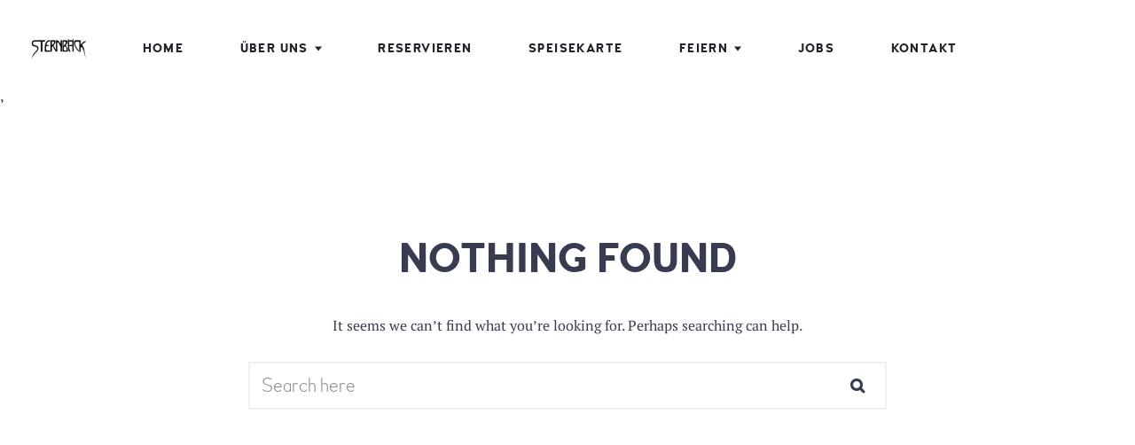

--- FILE ---
content_type: text/html; charset=UTF-8
request_url: https://sternbaeck.de/author/tellit/
body_size: 14919
content:
,<!DOCTYPE html>
<html lang="de">
<head>
<meta charset="UTF-8">
<meta name="viewport" content="width=device-width, initial-scale=1, user-scalable=no">
<link rel="profile" href="http://gmpg.org/xfn/11">

<link href="https://fonts.googleapis.com" rel="preconnect" crossorigin><link href="https://fonts.gstatic.com" rel="preconnect" crossorigin><link href="https://sternbaeck.de" rel="preconnect" crossorigin><title>Anke Lederer &#8211; STERNBÄCK</title>
<meta name='robots' content='max-image-preview:large' />
	<style>img:is([sizes="auto" i], [sizes^="auto," i]) { contain-intrinsic-size: 3000px 1500px }</style>
	<link rel='dns-prefetch' href='//maps.google.com' />
<link rel="alternate" type="application/rss+xml" title="STERNBÄCK &raquo; Feed" href="https://sternbaeck.de/feed/" />
<link rel="alternate" type="application/rss+xml" title="STERNBÄCK &raquo; Feed für Beiträge von Anke Lederer" href="https://sternbaeck.de/author/tellit/feed/" />
<script type="text/javascript">
/* <![CDATA[ */
window._wpemojiSettings = {"baseUrl":"https:\/\/s.w.org\/images\/core\/emoji\/16.0.1\/72x72\/","ext":".png","svgUrl":"https:\/\/s.w.org\/images\/core\/emoji\/16.0.1\/svg\/","svgExt":".svg","source":{"concatemoji":"https:\/\/sternbaeck.de\/wp-includes\/js\/wp-emoji-release.min.js?ver=6.8.3"}};
/*! This file is auto-generated */
!function(s,n){var o,i,e;function c(e){try{var t={supportTests:e,timestamp:(new Date).valueOf()};sessionStorage.setItem(o,JSON.stringify(t))}catch(e){}}function p(e,t,n){e.clearRect(0,0,e.canvas.width,e.canvas.height),e.fillText(t,0,0);var t=new Uint32Array(e.getImageData(0,0,e.canvas.width,e.canvas.height).data),a=(e.clearRect(0,0,e.canvas.width,e.canvas.height),e.fillText(n,0,0),new Uint32Array(e.getImageData(0,0,e.canvas.width,e.canvas.height).data));return t.every(function(e,t){return e===a[t]})}function u(e,t){e.clearRect(0,0,e.canvas.width,e.canvas.height),e.fillText(t,0,0);for(var n=e.getImageData(16,16,1,1),a=0;a<n.data.length;a++)if(0!==n.data[a])return!1;return!0}function f(e,t,n,a){switch(t){case"flag":return n(e,"\ud83c\udff3\ufe0f\u200d\u26a7\ufe0f","\ud83c\udff3\ufe0f\u200b\u26a7\ufe0f")?!1:!n(e,"\ud83c\udde8\ud83c\uddf6","\ud83c\udde8\u200b\ud83c\uddf6")&&!n(e,"\ud83c\udff4\udb40\udc67\udb40\udc62\udb40\udc65\udb40\udc6e\udb40\udc67\udb40\udc7f","\ud83c\udff4\u200b\udb40\udc67\u200b\udb40\udc62\u200b\udb40\udc65\u200b\udb40\udc6e\u200b\udb40\udc67\u200b\udb40\udc7f");case"emoji":return!a(e,"\ud83e\udedf")}return!1}function g(e,t,n,a){var r="undefined"!=typeof WorkerGlobalScope&&self instanceof WorkerGlobalScope?new OffscreenCanvas(300,150):s.createElement("canvas"),o=r.getContext("2d",{willReadFrequently:!0}),i=(o.textBaseline="top",o.font="600 32px Arial",{});return e.forEach(function(e){i[e]=t(o,e,n,a)}),i}function t(e){var t=s.createElement("script");t.src=e,t.defer=!0,s.head.appendChild(t)}"undefined"!=typeof Promise&&(o="wpEmojiSettingsSupports",i=["flag","emoji"],n.supports={everything:!0,everythingExceptFlag:!0},e=new Promise(function(e){s.addEventListener("DOMContentLoaded",e,{once:!0})}),new Promise(function(t){var n=function(){try{var e=JSON.parse(sessionStorage.getItem(o));if("object"==typeof e&&"number"==typeof e.timestamp&&(new Date).valueOf()<e.timestamp+604800&&"object"==typeof e.supportTests)return e.supportTests}catch(e){}return null}();if(!n){if("undefined"!=typeof Worker&&"undefined"!=typeof OffscreenCanvas&&"undefined"!=typeof URL&&URL.createObjectURL&&"undefined"!=typeof Blob)try{var e="postMessage("+g.toString()+"("+[JSON.stringify(i),f.toString(),p.toString(),u.toString()].join(",")+"));",a=new Blob([e],{type:"text/javascript"}),r=new Worker(URL.createObjectURL(a),{name:"wpTestEmojiSupports"});return void(r.onmessage=function(e){c(n=e.data),r.terminate(),t(n)})}catch(e){}c(n=g(i,f,p,u))}t(n)}).then(function(e){for(var t in e)n.supports[t]=e[t],n.supports.everything=n.supports.everything&&n.supports[t],"flag"!==t&&(n.supports.everythingExceptFlag=n.supports.everythingExceptFlag&&n.supports[t]);n.supports.everythingExceptFlag=n.supports.everythingExceptFlag&&!n.supports.flag,n.DOMReady=!1,n.readyCallback=function(){n.DOMReady=!0}}).then(function(){return e}).then(function(){var e;n.supports.everything||(n.readyCallback(),(e=n.source||{}).concatemoji?t(e.concatemoji):e.wpemoji&&e.twemoji&&(t(e.twemoji),t(e.wpemoji)))}))}((window,document),window._wpemojiSettings);
/* ]]> */
</script>
<link rel='stylesheet' id='customify-font-stylesheet-0-css' href='https://sternbaeck.de/wp-content/themes/osteria/assets/fonts/woodfordbourne/stylesheet.css' type='text/css' media='all' />
<link rel='stylesheet' id='customify-font-stylesheet-1-css' href='https://sternbaeck.de/wp-content/themes/osteria/assets/fonts/woodfordbourne/stylesheet.css' type='text/css' media='all' />
<link rel='stylesheet' id='customify-font-stylesheet-2-css' href='https://sternbaeck.de/wp-content/themes/osteria/assets/fonts/woodfordbourne/stylesheet.css' type='text/css' media='all' />
<link rel='stylesheet' id='customify-font-stylesheet-3-css' href='https://sternbaeck.de/wp-content/themes/osteria/assets/fonts/woodfordbourne/stylesheet.css' type='text/css' media='all' />
<link rel='stylesheet' id='customify-font-stylesheet-4-css' href='https://sternbaeck.de/wp-content/themes/osteria/assets/fonts/woodfordbourne/stylesheet.css' type='text/css' media='all' />
<link rel='stylesheet' id='customify-font-stylesheet-5-css' href='https://sternbaeck.de/wp-content/themes/osteria/assets/fonts/woodfordbourne/stylesheet.css' type='text/css' media='all' />
<link rel='stylesheet' id='customify-font-stylesheet-6-css' href='https://sternbaeck.de/wp-content/themes/osteria/assets/fonts/woodfordbourne/stylesheet.css' type='text/css' media='all' />
<link rel='stylesheet' id='customify-font-stylesheet-7-css' href='https://sternbaeck.de/wp-content/themes/osteria/assets/fonts/woodfordbourne/stylesheet.css' type='text/css' media='all' />
<link rel='stylesheet' id='customify-font-stylesheet-8-css' href='https://sternbaeck.de/wp-content/themes/osteria/assets/fonts/woodfordbourne/stylesheet.css' type='text/css' media='all' />
<link rel='stylesheet' id='customify-font-stylesheet-9-css' href='https://sternbaeck.de/wp-content/themes/osteria/assets/fonts/woodfordbourne/stylesheet.css' type='text/css' media='all' />
<link rel='stylesheet' id='customify-font-stylesheet-10-css' href='https://sternbaeck.de/wp-content/themes/osteria/assets/fonts/pecitabook/stylesheet.css' type='text/css' media='all' />
<link rel='stylesheet' id='customify-font-stylesheet-11-css' href='https://sternbaeck.de/wp-content/themes/osteria/assets/fonts/woodfordbourne/stylesheet.css' type='text/css' media='all' />
<link rel='stylesheet' id='customify-font-stylesheet-12-css' href='https://sternbaeck.de/wp-content/themes/osteria/assets/fonts/woodfordbourne/stylesheet.css' type='text/css' media='all' />
<link rel='stylesheet' id='customify-font-stylesheet-13-css' href='https://sternbaeck.de/wp-content/themes/osteria/assets/fonts/woodfordbourne/stylesheet.css' type='text/css' media='all' />
<link rel='stylesheet' id='customify-font-stylesheet-14-css' href='https://sternbaeck.de/wp-content/uploads/fonts/2c7e64bc0f1ea3899c90e7280102fa7e/font.css?v=1671111192' type='text/css' media='all' />
<style id='wp-emoji-styles-inline-css' type='text/css'>

	img.wp-smiley, img.emoji {
		display: inline !important;
		border: none !important;
		box-shadow: none !important;
		height: 1em !important;
		width: 1em !important;
		margin: 0 0.07em !important;
		vertical-align: -0.1em !important;
		background: none !important;
		padding: 0 !important;
	}
</style>
<link rel='stylesheet' id='wp-block-library-css' href='https://sternbaeck.de/wp-includes/css/dist/block-library/style.min.css?ver=6.8.3' type='text/css' media='all' />
<style id='classic-theme-styles-inline-css' type='text/css'>
/*! This file is auto-generated */
.wp-block-button__link{color:#fff;background-color:#32373c;border-radius:9999px;box-shadow:none;text-decoration:none;padding:calc(.667em + 2px) calc(1.333em + 2px);font-size:1.125em}.wp-block-file__button{background:#32373c;color:#fff;text-decoration:none}
</style>
<style id='global-styles-inline-css' type='text/css'>
:root{--wp--preset--aspect-ratio--square: 1;--wp--preset--aspect-ratio--4-3: 4/3;--wp--preset--aspect-ratio--3-4: 3/4;--wp--preset--aspect-ratio--3-2: 3/2;--wp--preset--aspect-ratio--2-3: 2/3;--wp--preset--aspect-ratio--16-9: 16/9;--wp--preset--aspect-ratio--9-16: 9/16;--wp--preset--color--black: #000000;--wp--preset--color--cyan-bluish-gray: #abb8c3;--wp--preset--color--white: #ffffff;--wp--preset--color--pale-pink: #f78da7;--wp--preset--color--vivid-red: #cf2e2e;--wp--preset--color--luminous-vivid-orange: #ff6900;--wp--preset--color--luminous-vivid-amber: #fcb900;--wp--preset--color--light-green-cyan: #7bdcb5;--wp--preset--color--vivid-green-cyan: #00d084;--wp--preset--color--pale-cyan-blue: #8ed1fc;--wp--preset--color--vivid-cyan-blue: #0693e3;--wp--preset--color--vivid-purple: #9b51e0;--wp--preset--gradient--vivid-cyan-blue-to-vivid-purple: linear-gradient(135deg,rgba(6,147,227,1) 0%,rgb(155,81,224) 100%);--wp--preset--gradient--light-green-cyan-to-vivid-green-cyan: linear-gradient(135deg,rgb(122,220,180) 0%,rgb(0,208,130) 100%);--wp--preset--gradient--luminous-vivid-amber-to-luminous-vivid-orange: linear-gradient(135deg,rgba(252,185,0,1) 0%,rgba(255,105,0,1) 100%);--wp--preset--gradient--luminous-vivid-orange-to-vivid-red: linear-gradient(135deg,rgba(255,105,0,1) 0%,rgb(207,46,46) 100%);--wp--preset--gradient--very-light-gray-to-cyan-bluish-gray: linear-gradient(135deg,rgb(238,238,238) 0%,rgb(169,184,195) 100%);--wp--preset--gradient--cool-to-warm-spectrum: linear-gradient(135deg,rgb(74,234,220) 0%,rgb(151,120,209) 20%,rgb(207,42,186) 40%,rgb(238,44,130) 60%,rgb(251,105,98) 80%,rgb(254,248,76) 100%);--wp--preset--gradient--blush-light-purple: linear-gradient(135deg,rgb(255,206,236) 0%,rgb(152,150,240) 100%);--wp--preset--gradient--blush-bordeaux: linear-gradient(135deg,rgb(254,205,165) 0%,rgb(254,45,45) 50%,rgb(107,0,62) 100%);--wp--preset--gradient--luminous-dusk: linear-gradient(135deg,rgb(255,203,112) 0%,rgb(199,81,192) 50%,rgb(65,88,208) 100%);--wp--preset--gradient--pale-ocean: linear-gradient(135deg,rgb(255,245,203) 0%,rgb(182,227,212) 50%,rgb(51,167,181) 100%);--wp--preset--gradient--electric-grass: linear-gradient(135deg,rgb(202,248,128) 0%,rgb(113,206,126) 100%);--wp--preset--gradient--midnight: linear-gradient(135deg,rgb(2,3,129) 0%,rgb(40,116,252) 100%);--wp--preset--font-size--small: 13px;--wp--preset--font-size--medium: 20px;--wp--preset--font-size--large: 36px;--wp--preset--font-size--x-large: 42px;--wp--preset--spacing--20: 0.44rem;--wp--preset--spacing--30: 0.67rem;--wp--preset--spacing--40: 1rem;--wp--preset--spacing--50: 1.5rem;--wp--preset--spacing--60: 2.25rem;--wp--preset--spacing--70: 3.38rem;--wp--preset--spacing--80: 5.06rem;--wp--preset--shadow--natural: 6px 6px 9px rgba(0, 0, 0, 0.2);--wp--preset--shadow--deep: 12px 12px 50px rgba(0, 0, 0, 0.4);--wp--preset--shadow--sharp: 6px 6px 0px rgba(0, 0, 0, 0.2);--wp--preset--shadow--outlined: 6px 6px 0px -3px rgba(255, 255, 255, 1), 6px 6px rgba(0, 0, 0, 1);--wp--preset--shadow--crisp: 6px 6px 0px rgba(0, 0, 0, 1);}:where(.is-layout-flex){gap: 0.5em;}:where(.is-layout-grid){gap: 0.5em;}body .is-layout-flex{display: flex;}.is-layout-flex{flex-wrap: wrap;align-items: center;}.is-layout-flex > :is(*, div){margin: 0;}body .is-layout-grid{display: grid;}.is-layout-grid > :is(*, div){margin: 0;}:where(.wp-block-columns.is-layout-flex){gap: 2em;}:where(.wp-block-columns.is-layout-grid){gap: 2em;}:where(.wp-block-post-template.is-layout-flex){gap: 1.25em;}:where(.wp-block-post-template.is-layout-grid){gap: 1.25em;}.has-black-color{color: var(--wp--preset--color--black) !important;}.has-cyan-bluish-gray-color{color: var(--wp--preset--color--cyan-bluish-gray) !important;}.has-white-color{color: var(--wp--preset--color--white) !important;}.has-pale-pink-color{color: var(--wp--preset--color--pale-pink) !important;}.has-vivid-red-color{color: var(--wp--preset--color--vivid-red) !important;}.has-luminous-vivid-orange-color{color: var(--wp--preset--color--luminous-vivid-orange) !important;}.has-luminous-vivid-amber-color{color: var(--wp--preset--color--luminous-vivid-amber) !important;}.has-light-green-cyan-color{color: var(--wp--preset--color--light-green-cyan) !important;}.has-vivid-green-cyan-color{color: var(--wp--preset--color--vivid-green-cyan) !important;}.has-pale-cyan-blue-color{color: var(--wp--preset--color--pale-cyan-blue) !important;}.has-vivid-cyan-blue-color{color: var(--wp--preset--color--vivid-cyan-blue) !important;}.has-vivid-purple-color{color: var(--wp--preset--color--vivid-purple) !important;}.has-black-background-color{background-color: var(--wp--preset--color--black) !important;}.has-cyan-bluish-gray-background-color{background-color: var(--wp--preset--color--cyan-bluish-gray) !important;}.has-white-background-color{background-color: var(--wp--preset--color--white) !important;}.has-pale-pink-background-color{background-color: var(--wp--preset--color--pale-pink) !important;}.has-vivid-red-background-color{background-color: var(--wp--preset--color--vivid-red) !important;}.has-luminous-vivid-orange-background-color{background-color: var(--wp--preset--color--luminous-vivid-orange) !important;}.has-luminous-vivid-amber-background-color{background-color: var(--wp--preset--color--luminous-vivid-amber) !important;}.has-light-green-cyan-background-color{background-color: var(--wp--preset--color--light-green-cyan) !important;}.has-vivid-green-cyan-background-color{background-color: var(--wp--preset--color--vivid-green-cyan) !important;}.has-pale-cyan-blue-background-color{background-color: var(--wp--preset--color--pale-cyan-blue) !important;}.has-vivid-cyan-blue-background-color{background-color: var(--wp--preset--color--vivid-cyan-blue) !important;}.has-vivid-purple-background-color{background-color: var(--wp--preset--color--vivid-purple) !important;}.has-black-border-color{border-color: var(--wp--preset--color--black) !important;}.has-cyan-bluish-gray-border-color{border-color: var(--wp--preset--color--cyan-bluish-gray) !important;}.has-white-border-color{border-color: var(--wp--preset--color--white) !important;}.has-pale-pink-border-color{border-color: var(--wp--preset--color--pale-pink) !important;}.has-vivid-red-border-color{border-color: var(--wp--preset--color--vivid-red) !important;}.has-luminous-vivid-orange-border-color{border-color: var(--wp--preset--color--luminous-vivid-orange) !important;}.has-luminous-vivid-amber-border-color{border-color: var(--wp--preset--color--luminous-vivid-amber) !important;}.has-light-green-cyan-border-color{border-color: var(--wp--preset--color--light-green-cyan) !important;}.has-vivid-green-cyan-border-color{border-color: var(--wp--preset--color--vivid-green-cyan) !important;}.has-pale-cyan-blue-border-color{border-color: var(--wp--preset--color--pale-cyan-blue) !important;}.has-vivid-cyan-blue-border-color{border-color: var(--wp--preset--color--vivid-cyan-blue) !important;}.has-vivid-purple-border-color{border-color: var(--wp--preset--color--vivid-purple) !important;}.has-vivid-cyan-blue-to-vivid-purple-gradient-background{background: var(--wp--preset--gradient--vivid-cyan-blue-to-vivid-purple) !important;}.has-light-green-cyan-to-vivid-green-cyan-gradient-background{background: var(--wp--preset--gradient--light-green-cyan-to-vivid-green-cyan) !important;}.has-luminous-vivid-amber-to-luminous-vivid-orange-gradient-background{background: var(--wp--preset--gradient--luminous-vivid-amber-to-luminous-vivid-orange) !important;}.has-luminous-vivid-orange-to-vivid-red-gradient-background{background: var(--wp--preset--gradient--luminous-vivid-orange-to-vivid-red) !important;}.has-very-light-gray-to-cyan-bluish-gray-gradient-background{background: var(--wp--preset--gradient--very-light-gray-to-cyan-bluish-gray) !important;}.has-cool-to-warm-spectrum-gradient-background{background: var(--wp--preset--gradient--cool-to-warm-spectrum) !important;}.has-blush-light-purple-gradient-background{background: var(--wp--preset--gradient--blush-light-purple) !important;}.has-blush-bordeaux-gradient-background{background: var(--wp--preset--gradient--blush-bordeaux) !important;}.has-luminous-dusk-gradient-background{background: var(--wp--preset--gradient--luminous-dusk) !important;}.has-pale-ocean-gradient-background{background: var(--wp--preset--gradient--pale-ocean) !important;}.has-electric-grass-gradient-background{background: var(--wp--preset--gradient--electric-grass) !important;}.has-midnight-gradient-background{background: var(--wp--preset--gradient--midnight) !important;}.has-small-font-size{font-size: var(--wp--preset--font-size--small) !important;}.has-medium-font-size{font-size: var(--wp--preset--font-size--medium) !important;}.has-large-font-size{font-size: var(--wp--preset--font-size--large) !important;}.has-x-large-font-size{font-size: var(--wp--preset--font-size--x-large) !important;}
:where(.wp-block-post-template.is-layout-flex){gap: 1.25em;}:where(.wp-block-post-template.is-layout-grid){gap: 1.25em;}
:where(.wp-block-columns.is-layout-flex){gap: 2em;}:where(.wp-block-columns.is-layout-grid){gap: 2em;}
:root :where(.wp-block-pullquote){font-size: 1.5em;line-height: 1.6;}
</style>
<link rel='stylesheet' id='gridable-css' href='https://sternbaeck.de/wp-content/plugins/gridable/public/css/gridable-style.css?ver=1.2.9' type='text/css' media='all' />
<link rel='stylesheet' id='osteria-main-style-css' href='https://sternbaeck.de/wp-content/themes/osteria/style.css?ver=1.2.1' type='text/css' media='all' />
<link rel='stylesheet' id='osteria-child-style-css' href='https://sternbaeck.de/wp-content/themes/osteria-child-master/style.css?ver=1.2.1' type='text/css' media='all' />
<link rel='stylesheet' id='osteria-style-css' href='https://sternbaeck.de/wp-content/themes/osteria-child-master/style.css?ver=6.8.3' type='text/css' media='all' />
<link rel='stylesheet' id='osteria-fonts-woodfordbourne-css' href='https://sternbaeck.de/wp-content/themes/osteria/assets/fonts/woodfordbourne/stylesheet.css?ver=6.8.3' type='text/css' media='all' />
<link rel='stylesheet' id='osteria-fonts-pecitabook-css' href='https://sternbaeck.de/wp-content/themes/osteria/assets/fonts/pecitabook/stylesheet.css?ver=6.8.3' type='text/css' media='all' />
<link rel='stylesheet' id='osteria-google-fonts-css' href='https://sternbaeck.de/wp-content/uploads/fonts/92d68b15b3bdd092774d65f559ba4c4b/font.css?v=1671111198' type='text/css' media='all' />
<script type="text/javascript" src="https://sternbaeck.de/wp-includes/js/jquery/jquery.min.js?ver=3.7.1" id="jquery-core-js"></script>
<script type="text/javascript" src="https://sternbaeck.de/wp-includes/js/jquery/jquery-migrate.min.js?ver=3.4.1" id="jquery-migrate-js"></script>
<script type="text/javascript" src="https://sternbaeck.de/wp-content/plugins/gridable/public/js/gridable-scripts.js?ver=1.2.9" id="gridable-js"></script>
<link rel="https://api.w.org/" href="https://sternbaeck.de/wp-json/" /><link rel="alternate" title="JSON" type="application/json" href="https://sternbaeck.de/wp-json/wp/v2/users/3" /><link rel="EditURI" type="application/rsd+xml" title="RSD" href="https://sternbaeck.de/xmlrpc.php?rsd" />
<meta name="generator" content="WordPress 6.8.3" />
		<!-- Custom Logo: hide header text -->
		<style id="custom-logo-css" type="text/css">
			.site-title, .site-description-text {
				position: absolute;
				clip-path: inset(50%);
			}
		</style>
		<link rel="icon" href="https://sternbaeck.de/wp-content/uploads/2018/11/cropped-sternbaeck_512x512_icon-32x32.jpg" sizes="32x32" />
<link rel="icon" href="https://sternbaeck.de/wp-content/uploads/2018/11/cropped-sternbaeck_512x512_icon-192x192.jpg" sizes="192x192" />
<link rel="apple-touch-icon" href="https://sternbaeck.de/wp-content/uploads/2018/11/cropped-sternbaeck_512x512_icon-180x180.jpg" />
<meta name="msapplication-TileImage" content="https://sternbaeck.de/wp-content/uploads/2018/11/cropped-sternbaeck_512x512_icon-270x270.jpg" />
			<style id="customify_output_style">
				:root { --sm-color-primary: #DFA671; }
:root { --sm-color-secondary: #DFA671; }
:root { --sm-color-tertiary: #DFA671; }
:root { --sm-dark-primary: #23252D; }
:root { --sm-dark-secondary: #383C50; }
:root { --sm-dark-tertiary: #000000; }
:root { --sm-light-primary: #FFFFFF; }
:root { --sm-light-secondary: #EEF1F2; }
:root { --sm-light-tertiary: #FAFAFA; }
.site-logo img, .custom-logo-link img { max-height: 26px; }
.c-navbar { height: 110px; }
body:not(.has-hero) .u-header-height-padding-top { padding-top: 110px; }
@media screen and (min-height: 768px) {
.admin-bar.u-site-header-sticky:not(.u-site-header-transparent) article:first-of-type .c-hero.c-hero--full {
min-height: calc(100vh - 156px);
}
}
.admin-bar.u-site-header-sticky:not(.u-site-header-transparent) article:first-of-type .c-hero.c-hero--full {
min-height: calc(100vh - 142px);
}
.u-site-header-sticky:not(.u-site-header-transparent) article:first-of-type .c-hero.c-hero--full {
min-height: calc(100vh - 110px);
}
@media screen and (min-height: 768px) {
.admin-bar.u-site-header-sticky:not(.u-site-header-transparent) article:first-of-type .c-hero.c-hero--two-thirds {
min-height: calc(66.666666vh - 156px);
}
}
.admin-bar.u-site-header-sticky:not(.u-site-header-transparent) article:first-of-type .c-hero.c-hero--two-thirds {
min-height: calc(66.666666vh - 142px);
}
.u-site-header-sticky:not(.u-site-header-transparent) article:first-of-type .c-hero.c-hero--two-thirds {
min-height: calc(66.666666vh - 110px);
}
@media screen and (min-height: 768px) {
.admin-bar.u-site-header-sticky:not(.u-site-header-transparent) article:first-of-type .c-hero.c-hero--half {
min-height: calc(50vh - 156px);
}
}
.admin-bar.u-site-header-sticky:not(.u-site-header-transparent) article:first-of-type .c-hero.c-hero--half {
min-height: calc(50vh - 142px);
}
.u-site-header-sticky:not(.u-site-header-transparent) article:first-of-type .c-hero.c-hero--half {
min-height: calc(50vh - 110px);
}
.c-navbar ul {
margin-left: -24px;
}
@media only screen and (max-width: 1360px) {
.c-navbar ul {
margin-left: -19px;
}
}
@media only screen and (max-width: 1024px) {
.c-navbar ul {
margin-left: -16px;
}
}
@media only screen and (max-width: 768px) {
.c-navbar ul {
margin-left: -14px;
}
}
@media only screen and (max-width: 320px) {
.c-navbar ul {
margin-left: -12px;
}
}
.c-navbar li {
margin-left: 24px;
}
@media only screen and (max-width: 1360px) {
.c-navbar li {
margin-left: 19px;
}
}
@media only screen and (max-width: 1024px) {
.c-navbar li {
margin-left: 16px;
}
}
@media only screen and (max-width: 768px) {
.c-navbar li {
margin-left: 14px;
}
}
@media only screen and (max-width: 320px) {
.c-navbar li {
margin-left: 12px;
}
}
.u-header-sides-spacing {
padding-left: 40px;
}
@media only screen and (max-width: 1360px) {
.u-header-sides-spacing {
padding-left: 31px;
}
}
@media only screen and (max-width: 1024px) {
.u-header-sides-spacing {
padding-left: 26px;
}
}
@media only screen and (max-width: 768px) {
.u-header-sides-spacing {
padding-left: 22px;
}
}
@media only screen and (max-width: 320px) {
.u-header-sides-spacing {
padding-left: 19px;
}
}
.u-header-sides-spacing {
padding-right: 40px;
}
@media only screen and (max-width: 1360px) {
.u-header-sides-spacing {
padding-right: 31px;
}
}
@media only screen and (max-width: 1024px) {
.u-header-sides-spacing {
padding-right: 26px;
}
}
@media only screen and (max-width: 768px) {
.u-header-sides-spacing {
padding-right: 22px;
}
}
@media only screen and (max-width: 320px) {
.u-header-sides-spacing {
padding-right: 19px;
}
}
.entry-content div[id="ot-reservation-widget"] .ot-dtp-picker-button { color: #23252D; }
.c-btn,
 button[type="submit"],
 input[type="submit"],
 .post-return-button:hover:before { background-color: #23252D; }
.c-btn,
 button[type="submit"],
 input[type="submit"] { border-color: #23252D; }
.entry-content .dark div[id="ot-reservation-widget"],
 .entry-content div[id="ot-reservation-widget"] { background-color: #23252D; }
.u-header-background,
 .site-header, 
 .u-site-header-sticky .site-header--not-top,
 .single.u-site-header-sticky:not(.u-site-header-transparent) .site-header,
 .single.entry-image--none.u-site-header-sticky .site-header--not-top { background-color: #FFFFFF; }
.u-container-width { max-width: 1280px; }
.u-container-sides-spacing {
padding-left: 60px;
}
@media only screen and (max-width: 1360px) {
.u-container-sides-spacing {
padding-left: 46px;
}
}
@media only screen and (max-width: 1024px) {
.u-container-sides-spacing {
padding-left: 37px;
}
}
@media only screen and (max-width: 768px) {
.u-container-sides-spacing {
padding-left: 31px;
}
}
@media only screen and (max-width: 320px) {
.u-container-sides-spacing {
padding-left: 27px;
}
}
.u-container-sides-spacing {
padding-right: 60px;
}
@media only screen and (max-width: 1360px) {
.u-container-sides-spacing {
padding-right: 46px;
}
}
@media only screen and (max-width: 1024px) {
.u-container-sides-spacing {
padding-right: 37px;
}
}
@media only screen and (max-width: 768px) {
.u-container-sides-spacing {
padding-right: 31px;
}
}
@media only screen and (max-width: 320px) {
.u-container-sides-spacing {
padding-right: 27px;
}
}
.mce-content-body {
border-width: 60px;
}
@media only screen and (max-width: 1360px) {
.mce-content-body {
border-width: 46px;
}
}
@media only screen and (max-width: 1024px) {
.mce-content-body {
border-width: 37px;
}
}
@media only screen and (max-width: 768px) {
.mce-content-body {
border-width: 31px;
}
}
@media only screen and (max-width: 320px) {
.mce-content-body {
border-width: 27px;
}
}
.u-content-top-spacing {
padding-top: 56px;
}
@media only screen and (max-width: 1360px) {
.u-content-top-spacing {
padding-top: 43px;
}
}
@media only screen and (max-width: 1024px) {
.u-content-top-spacing {
padding-top: 35px;
}
}
@media only screen and (max-width: 768px) {
.u-content-top-spacing {
padding-top: 29px;
}
}
@media only screen and (max-width: 320px) {
.u-content-top-spacing {
padding-top: 25px;
}
}
.u-content-bottom-spacing {
padding-bottom: 56px;
}
@media only screen and (max-width: 1360px) {
.u-content-bottom-spacing {
padding-bottom: 43px;
}
}
@media only screen and (max-width: 1024px) {
.u-content-bottom-spacing {
padding-bottom: 35px;
}
}
@media only screen and (max-width: 768px) {
.u-content-bottom-spacing {
padding-bottom: 29px;
}
}
@media only screen and (max-width: 320px) {
.u-content-bottom-spacing {
padding-bottom: 25px;
}
}
.comments-area, .related-posts-container { padding-top: 56px; }
.comments-area { margin-top: 56px; }
.comments-area { padding-bottom: 56px; }
.u-content-width > :not([class*="align"]):not([class*="gallery"]),
 .mce-content-body:not([class*="page-template-full-width"]) > :not([class*="align"]):not([data-wpview-type*="gallery"]):not(.mceTemp) { max-width: 900px; }
html { border-width: 0px; }
html, .u-site-header-sticky .site-header { border-color: #FFFFFF; }
.u-page-title-color { color: #383C50; }
.h0, 
 .display { color: #383C50; }
body { color: #383C50; }
.page-numbers.current[class][class],
 .menu-list__item-highlight-title,
 .menu-list__item-price.highlighted { background-color: #383C50; }
.menu-list__item--highlight { border-color: #383C50; }
select { color: #383C50; }
a { color: #383C50; }
.back-to-top,
 .entry-content a.c-btn-link:not(.c-btn-directional):hover { color: #383C50; }
.entry-content a.c-btn-link:not(.c-btn-directional):hover { border-color: #383C50; }
a:hover, a:active { color: #DFA671; }
.c-gallery--woocommerce .product .price,
 .woocommerce-product-category,
 .c-tabs__nav a.current { color: #DFA671; }
.u-buttons-solid[class] .c-btn--sale-flash,
 .u-buttons-solid[class][class][class] .add_to_cart_button,
 .u-buttons-solid[class][class][class] .single_add_to_cart_button[class][class][class][class][class],
 .u-buttons-solid[class] .product .cart .qty[class][class][class],
 .select2-container[class] .select2-results__option--highlighted[aria-selected] { background-color: #DFA671; }
.u-buttons-solid[class][class] .c-btn--sale-flash,
 .u-buttons-solid[class][class] .add_to_cart_button,
 .u-buttons-solid[class][class] .single_add_to_cart_button[class][class][class][class][class],
 .c-card:hover .u-buttons-solid[class][class] .add_to_cart_button:hover,
 .c-card:hover .u-buttons-solid[class][class] .single_add_to_cart_button[class][class][class][class][class],
 .u-buttons-solid[class][class] .product .cart .qty[class][class][class] { border-color: #DFA671; }
h1, .h1 { color: #383C50; }
h2, .h2 { color: #383C50; }
h3, .h3 { color: #383C50; }
h4, .h4 { color: #383C50; }
h5, .h5 { color: #383C50; }
h6, .h6 { color: #383C50; }
.u-content-background, .mce-content-body { background-color: #FFFFFF; }
.page-numbers.current[class][class],
 .entry-content .dark div[id="ot-reservation-widget"],
 .menu-list__item-highlight-title,
 .menu-list__item-price.highlighted,
 .c-card__add-to-cart[class][class][class][class] .add_to_cart_button:hover,
 .u-buttons-solid[class][class][class] .add_to_cart_button:hover,
 .woocommerce-checkout .button[class][class][class][class][class][class],
 .woocommerce-checkout .button[class][class][class][class][class][class]:hover { color: #FFFFFF; }
.dark div[id="ot-reservation-widget"] .ot-dtp-picker-button, 
 .dark div[id="ot-reservation-widget"] .ot-dtp-picker-button:hover,
 .column-style--highlighted,
 .menu-list__item-title .item_title,
 .c-btn:not(.c-btn-link).c-btn-directional--left:before { background-color: #FFFFFF; }
.row__wrapper {
margin-bottom: 56px;
}
@media only screen and (max-width: 1360px) {
.row__wrapper {
margin-bottom: 43px;
}
}
@media only screen and (max-width: 1024px) {
.row__wrapper {
margin-bottom: 35px;
}
}
@media only screen and (max-width: 768px) {
.row__wrapper {
margin-bottom: 29px;
}
}
@media only screen and (max-width: 320px) {
.row__wrapper {
margin-bottom: 25px;
}
}
.row-style--strip {
padding-bottom: 56px;
}
@media only screen and (max-width: 1360px) {
.row-style--strip {
padding-bottom: 43px;
}
}
@media only screen and (max-width: 1024px) {
.row-style--strip {
padding-bottom: 35px;
}
}
@media only screen and (max-width: 768px) {
.row-style--strip {
padding-bottom: 29px;
}
}
@media only screen and (max-width: 320px) {
.row-style--strip {
padding-bottom: 25px;
}
}
.row-style--strip {
padding-top: 56px;
}
@media only screen and (max-width: 1360px) {
.row-style--strip {
padding-top: 43px;
}
}
@media only screen and (max-width: 1024px) {
.row-style--strip {
padding-top: 35px;
}
}
@media only screen and (max-width: 768px) {
.row-style--strip {
padding-top: 29px;
}
}
@media only screen and (max-width: 320px) {
.row-style--strip {
padding-top: 25px;
}
}
.row-style--strip + .row-style--strip {
margin-top: -56px;
}
@media only screen and (max-width: 1360px) {
.row-style--strip + .row-style--strip {
margin-top: -43px;
}
}
@media only screen and (max-width: 1024px) {
.row-style--strip + .row-style--strip {
margin-top: -35px;
}
}
@media only screen and (max-width: 768px) {
.row-style--strip + .row-style--strip {
margin-top: -29px;
}
}
@media only screen and (max-width: 320px) {
.row-style--strip + .row-style--strip {
margin-top: -25px;
}
}
.column__wrapper {
padding-left: 56px;
}
@media only screen and (max-width: 1360px) {
.column__wrapper {
padding-left: 43px;
}
}
@media only screen and (max-width: 1024px) {
.column__wrapper {
padding-left: 35px;
}
}
@media only screen and (max-width: 768px) {
.column__wrapper {
padding-left: 29px;
}
}
@media only screen and (max-width: 320px) {
.column__wrapper {
padding-left: 25px;
}
}
.column-style--highlighted, .column-style--boxed {
padding: 56px;
}
@media only screen and (max-width: 1360px) {
.column-style--highlighted, .column-style--boxed {
padding: 43px;
}
}
@media only screen and (max-width: 1024px) {
.column-style--highlighted, .column-style--boxed {
padding: 35px;
}
}
@media only screen and (max-width: 768px) {
.column-style--highlighted, .column-style--boxed {
padding: 29px;
}
}
@media only screen and (max-width: 320px) {
.column-style--highlighted, .column-style--boxed {
padding: 25px;
}
}
.row {
margin-left: -56px;
}
@media only screen and (max-width: 1360px) {
.row {
margin-left: -43px;
}
}
@media only screen and (max-width: 1024px) {
.row {
margin-left: -35px;
}
}
@media only screen and (max-width: 768px) {
.row {
margin-left: -29px;
}
}
@media only screen and (max-width: 320px) {
.row {
margin-left: -25px;
}
}
.row-style--strip,
 .entry-content .dark div[id="ot-reservation-widget"] .ot-dtp-picker-button:hover,
 .entry-content div[id="ot-reservation-widget"] .ot-dtp-picker-button:hover { background-color: #EEF1F2; }
.single .entry-header:before { color: #EEF1F2; }
.comments-area,
 .widget-area .search-form,
 .entry-content .dark div[id="ot-reservation-widget"] .ot-dtp-picker-button:hover,
 .entry-content div[id="ot-reservation-widget"] .ot-dtp-picker-button:hover { border-color: #EEF1F2; }
.column-style--highlighted { background-color: #FFFFFF; }
.column-style--boxed { background-color: #23252D; }
.column-style--boxed *,
 .column-style--boxed a:hover { color: #FFFFFF; }
.u-footer-top-spacing {
padding-top: 70px;
}
@media only screen and (max-width: 1360px) {
.u-footer-top-spacing {
padding-top: 53px;
}
}
@media only screen and (max-width: 1024px) {
.u-footer-top-spacing {
padding-top: 42px;
}
}
@media only screen and (max-width: 768px) {
.u-footer-top-spacing {
padding-top: 35px;
}
}
@media only screen and (max-width: 320px) {
.u-footer-top-spacing {
padding-top: 30px;
}
}
.c-footer__zone:not(:empty) + .c-footer__zone { margin-top: 70px; }
.u-footer-bottom-spacing {
padding-bottom: 70px;
}
@media only screen and (max-width: 1360px) {
.u-footer-bottom-spacing {
padding-bottom: 53px;
}
}
@media only screen and (max-width: 1024px) {
.u-footer-bottom-spacing {
padding-bottom: 42px;
}
}
@media only screen and (max-width: 768px) {
.u-footer-bottom-spacing {
padding-bottom: 35px;
}
}
@media only screen and (max-width: 320px) {
.u-footer-bottom-spacing {
padding-bottom: 30px;
}
}
.c-footer .widget__title { color: #FFFFFF; }
.c-footer, .back-to-top:hover { color: #FFFFFF; }
.back-to-top:hover { border-bottom-color: #FFFFFF; }
.site-footer select { color: #FFFFFF; }
.c-footer a { color: #FFFFFF; }
.u-footer-background { background: #23252D; }
.u-buttons-solid .button,.u-buttons-solid .c-btn,.u-buttons-solid .c-comments-toggle__label,.u-buttons-solid button[type=reset],.u-buttons-solid button[type=submit],.u-buttons-solid input[type=button],.u-buttons-solid input[type=submit],.u-buttons-solid [id="subscribe-submit"] { background-color: #23252D; }
.u-buttons-outline .button,.u-buttons-outline .c-btn,.u-buttons-outline .c-comments-toggle__label,.u-buttons-outline button[type=reset],.u-buttons-outline button[type=submit],.u-buttons-outline input[type=button],.u-buttons-outline input[type=submit],.u-buttons-outline [id="subscribe-submit"],.u-buttons-solid .button:hover,.u-buttons-solid .c-btn:hover,.u-buttons-solid .c-comments-toggle__label:hover,.u-buttons-solid button[type=reset]:hover,.u-buttons-solid button[type=submit]:hover,.u-buttons-solid input[type=button]:hover,.u-buttons-solid input[type=submit]:hover,.u-buttons-solid [id="subscribe-submit"]:hover,.u-buttons-solid .button:active,.u-buttons-solid .c-btn:active,.u-buttons-solid .c-comments-toggle__label:active,.u-buttons-solid button[type=reset]:active,.u-buttons-solid button[type=submit]:active,.u-buttons-solid input[type=button]:active,.u-buttons-solid input[type=submit]:active,.u-buttons-solid [id="subscribe-submit"]:active,.u-buttons-solid .button:focus,.u-buttons-solid .c-btn:focus,.u-buttons-solid .c-comments-toggle__label:focus,.u-buttons-solid button[type=reset]:focus,.u-buttons-solid button[type=submit]:focus,.u-buttons-solid input[type=button]:focus,.u-buttons-solid input[type=submit]:focus,.u-buttons-solid [id="subscribe-submit"]:focus { color: #23252D; }
.c-btn:hover:not(.c-btn-link).c-btn-directional--right:after,
 .c-btn:hover:not(.c-btn-link).c-btn-directional--right:before,
 .u-buttons-outline .c-btn:not(.c-btn-link).c-btn-directional--right:after,
 .u-buttons-outline .c-btn:not(.c-btn-link).c-btn-directional--right:before { background-color: #23252D; }
.c-btn:not(.c-btn-link):not(.back-to-top) { border-color: #23252D; }
.button,.c-btn,.c-comments-toggle__label,button[type=reset],button[type=submit],input[type=button],input[type=submit],[id="subscribe-submit"] { color: #FFFFFF; }
.c-btn:not(.c-btn-link).c-btn-directional--right:after,
 .c-btn:not(.c-btn-link).c-btn-directional--right:before { background-color: #FFFFFF; }
.u-blog-grid-width { max-width: 1280px; }
.u-blog-sides-spacing {
padding-left: 60px;
}
@media only screen and (max-width: 1360px) {
.u-blog-sides-spacing {
padding-left: 46px;
}
}
@media only screen and (max-width: 1024px) {
.u-blog-sides-spacing {
padding-left: 37px;
}
}
@media only screen and (max-width: 768px) {
.u-blog-sides-spacing {
padding-left: 31px;
}
}
@media only screen and (max-width: 320px) {
.u-blog-sides-spacing {
padding-left: 27px;
}
}
.u-blog-sides-spacing {
padding-right: 60px;
}
@media only screen and (max-width: 1360px) {
.u-blog-sides-spacing {
padding-right: 46px;
}
}
@media only screen and (max-width: 1024px) {
.u-blog-sides-spacing {
padding-right: 37px;
}
}
@media only screen and (max-width: 768px) {
.u-blog-sides-spacing {
padding-right: 31px;
}
}
@media only screen and (max-width: 320px) {
.u-blog-sides-spacing {
padding-right: 27px;
}
}
.c-gallery--blog.c-gallery--regular .c-card__frame { dummy: 140%; }
.dummy { dummy: 3px; }
.dummy { : 60px; }
.dummy { : 60px; }
.c-gallery--blog .c-card__title { color: #FFFFFF; }
.c-gallery--blog .c-meta__primary { color: #FFFFFF; }
.c-gallery--blog .c-meta__secondary, .c-gallery--blog .c-meta__separator { color: #FFFFFF; }
.c-gallery--blog .c-card__excerpt { color: #FFFFFF; }
.c-gallery--blog .c-card__footer { color: #FFFFFF; }
.c-gallery--blog .c-card__thumbnail-background { background-color: #23252D; }
.c-gallery--blog .c-card:hover .c-card__frame { opacity: 0.7; }
.comments-area,
 .comment-form input[type="text"],
 .comment-form input[type="email"],
 .comment__text { background-color: #FAFAFA; }
.single.single .post-wrapper { border-color: #FAFAFA; }

@media screen and (min-width: 50em) { 

	body:not(.u-site-header-transparent) .c-navbar,
 .u-site-header-sticky .site-header--not-top .c-navbar,
 .single.u-site-header-transparent .site-header--top .c-navbar,
 .c-burger,
 div.ot-dtp-picker .ot-dtp-picker-selector select { color: #23252D; }

	body:not(.u-site-header-transparent) .c-navbar li:hover,
 .u-site-header-sticky .site-header--not-top .c-navbar li:hover,
 .entry-header .entry-categories li:hover,
 .post-return-button:hover,
 .navigation .nav-links a:hover { color: #23252D; }

	body.u-site-header-transparent:not(.single) .site-header--top .c-navbar li:hover { color: #FFFFFF; }

	body.u-site-header-transparent:not(.single) .site-header--top .c-navbar { color: #FFFFFF; }

}

@media not screen and (min-width: 50em)  { 

	.c-burger { color: #23252D; }

	.c-navbar__content,
 .c-navbar__content li,
 .c-navbar__checkbox:checked ~ .c-navbar__label .c-burger { color: #FFFFFF; }

}

@media not screen and (min-width: 50em) { 

	.c-navbar__content { background-color: #23252D; }

	body.u-site-header-transparent .site-header--top .c-burger { color: #FFFFFF; }

}

@media only screen and (min-width: 50em) { 

	.site-header--not-top .c-navbar--dropdown [class*="children"] .sub-menu,
 body:not(.u-site-header-transparent) .c-navbar--dropdown [class*="children"] .sub-menu,
 body:not(.u-site-header-transparent) .site-header--not-top .c-navbar--dropdown [class*="children"] .sub-menu { background-color: #FFFFFF; }

	.single[class],
 .single.entry-image--landscape .entry-header,
 .single-post .site-main { background-color: #FAFAFA; }

}
			</style>
			<style id="customify_fonts_output">
	.site-title { font-family: "Woodford Bourne"; font-size: 30px; font-weight: 700;line-height: 1;text-transform: uppercase;}
@media only screen and (max-width: 1360px) {.site-title { font-size: 26px; } }
@media only screen and (max-width: 1024px) {.site-title { font-size: 22px; } }
@media only screen and (max-width: 768px) {.site-title { font-size: 20px; } }
@media only screen and (max-width: 320px) {.site-title { font-size: 18px; } }

.c-navbar { font-family: "Woodford Bourne"; font-size: 14px; font-weight: 700;line-height: 1;letter-spacing: 0.1em; text-transform: uppercase;}
@media only screen and (max-width: 1360px) {.c-navbar { font-size: 14px; } }
@media only screen and (max-width: 1024px) {.c-navbar { font-size: 14px; } }
@media only screen and (max-width: 768px) {.c-navbar { font-size: 13px; } }
@media only screen and (max-width: 320px) {.c-navbar { font-size: 13px; } }

.widget-area--front-page { font-family: "Woodford Bourne"; font-size: 16px; font-weight: 300;line-height: 1;text-transform: none;}
@media only screen and (max-width: 1360px) {.widget-area--front-page { font-size: 16px; } }
@media only screen and (max-width: 1024px) {.widget-area--front-page { font-size: 15px; } }
@media only screen and (max-width: 768px) {.widget-area--front-page { font-size: 15px; } }
@media only screen and (max-width: 320px) {.widget-area--front-page { font-size: 14px; } }

.display, .h0, .woocommerce-products-header__title { font-family: "Woodford Bourne"; font-size: 23px; font-weight: 700;line-height: 1;letter-spacing: 1em; text-transform: uppercase;}
@media only screen and (max-width: 1360px) {.display, .h0, .woocommerce-products-header__title { font-size: 21px; } }
@media only screen and (max-width: 1024px) {.display, .h0, .woocommerce-products-header__title { font-size: 20px; } }
@media only screen and (max-width: 768px) {.display, .h0, .woocommerce-products-header__title { font-size: 19px; } }
@media only screen and (max-width: 320px) {.display, .h0, .woocommerce-products-header__title { font-size: 18px; } }


body {
font-family: "PT Serif", Constantia, "Lucida Bright", Lucidabright, "Lucida Serif", Lucida, "DejaVu Serif", "Bitstream Vera Serif", "Liberation Serif", Georgia, serif;
font-weight: 400;
font-size: 16;
letter-spacing: 0;
line-height: 1;
text-transform: none;
}


.entry-content {
font-family: "PT Serif", Constantia, "Lucida Bright", Lucidabright, "Lucida Serif", Lucida, "DejaVu Serif", "Bitstream Vera Serif", "Liberation Serif", Georgia, serif;
font-weight: 400;
font-size: 16;
letter-spacing: 0;
line-height: 1.66;
text-transform: none;
}

blockquote { font-family: Neuton, Constantia, "Lucida Bright", Lucidabright, "Lucida Serif", Lucida, "DejaVu Serif", "Bitstream Vera Serif", "Liberation Serif", Georgia, serif; font-size: 36px; font-weight: 200;line-height: 1;text-transform: none;}
@media only screen and (max-width: 1360px) {blockquote { font-size: 29px; } }
@media only screen and (max-width: 1024px) {blockquote { font-size: 24px; } }
@media only screen and (max-width: 768px) {blockquote { font-size: 21px; } }
@media only screen and (max-width: 320px) {blockquote { font-size: 18px; } }

h1, .h1 { font-family: "Woodford Bourne"; font-size: 60px; font-weight: 700;line-height: 1;text-transform: uppercase;}
@media only screen and (max-width: 1360px) {h1, .h1 { font-size: 47px; } }
@media only screen and (max-width: 1024px) {h1, .h1 { font-size: 39px; } }
@media only screen and (max-width: 768px) {h1, .h1 { font-size: 33px; } }
@media only screen and (max-width: 320px) {h1, .h1 { font-size: 29px; } }

h2, .h2, .product_title[class] { font-family: "Woodford Bourne"; font-size: 24px; font-weight: 700;line-height: 1;text-transform: uppercase;}
@media only screen and (max-width: 1360px) {h2, .h2, .product_title[class] { font-size: 22px; } }
@media only screen and (max-width: 1024px) {h2, .h2, .product_title[class] { font-size: 20px; } }
@media only screen and (max-width: 768px) {h2, .h2, .product_title[class] { font-size: 19px; } }
@media only screen and (max-width: 320px) {h2, .h2, .product_title[class] { font-size: 18px; } }

h3, .h3 { font-family: "Woodford Bourne"; font-size: 16px; font-weight: 700;line-height: 1;letter-spacing: 1em; text-transform: uppercase;}
@media only screen and (max-width: 1360px) {h3, .h3 { font-size: 16px; } }
@media only screen and (max-width: 1024px) {h3, .h3 { font-size: 15px; } }
@media only screen and (max-width: 768px) {h3, .h3 { font-size: 15px; } }
@media only screen and (max-width: 320px) {h3, .h3 { font-size: 14px; } }

h4, .h4, .woocommerce-product-category, .woocommerce-checkout form .form-row input.input-text, .woocommerce-checkout form .form-row textarea, .select2-container--default .select2-selection--single .select2-selection__rendered { font-family: "Woodford Bourne"; font-size: 13px; font-weight: 700;line-height: 1;letter-spacing: 1em; text-transform: uppercase;}
@media only screen and (max-width: 1360px) {h4, .h4, .woocommerce-product-category, .woocommerce-checkout form .form-row input.input-text, .woocommerce-checkout form .form-row textarea, .select2-container--default .select2-selection--single .select2-selection__rendered { font-size: 13px; } }
@media only screen and (max-width: 1024px) {h4, .h4, .woocommerce-product-category, .woocommerce-checkout form .form-row input.input-text, .woocommerce-checkout form .form-row textarea, .select2-container--default .select2-selection--single .select2-selection__rendered { font-size: 13px; } }
@media only screen and (max-width: 768px) {h4, .h4, .woocommerce-product-category, .woocommerce-checkout form .form-row input.input-text, .woocommerce-checkout form .form-row textarea, .select2-container--default .select2-selection--single .select2-selection__rendered { font-size: 12px; } }
@media only screen and (max-width: 320px) {h4, .h4, .woocommerce-product-category, .woocommerce-checkout form .form-row input.input-text, .woocommerce-checkout form .form-row textarea, .select2-container--default .select2-selection--single .select2-selection__rendered { font-size: 12px; } }

h5, .h5, .nav-links, .navigation, .pagination, .woocommerce-pagination, .menu-list__item-title .item_title, .menu-group__title, .post-return-button, .woocommerce-Reviews[class] .comment-form label { font-family: "Woodford Bourne"; font-size: 13px; font-weight: 700;line-height: 1;letter-spacing: 1em; text-transform: uppercase;}
@media only screen and (max-width: 1360px) {h5, .h5, .nav-links, .navigation, .pagination, .woocommerce-pagination, .menu-list__item-title .item_title, .menu-group__title, .post-return-button, .woocommerce-Reviews[class] .comment-form label { font-size: 13px; } }
@media only screen and (max-width: 1024px) {h5, .h5, .nav-links, .navigation, .pagination, .woocommerce-pagination, .menu-list__item-title .item_title, .menu-group__title, .post-return-button, .woocommerce-Reviews[class] .comment-form label { font-size: 13px; } }
@media only screen and (max-width: 768px) {h5, .h5, .nav-links, .navigation, .pagination, .woocommerce-pagination, .menu-list__item-title .item_title, .menu-group__title, .post-return-button, .woocommerce-Reviews[class] .comment-form label { font-size: 12px; } }
@media only screen and (max-width: 320px) {h5, .h5, .nav-links, .navigation, .pagination, .woocommerce-pagination, .menu-list__item-title .item_title, .menu-group__title, .post-return-button, .woocommerce-Reviews[class] .comment-form label { font-size: 12px; } }

h6, .h6, .comment-reply-title a, .comment__metadata a, .edit-link a, .logged-in-as a, .reply a { font-family: "Woodford Bourne"; font-size: 11px; font-weight: 700;line-height: 1;letter-spacing: 1em; text-transform: uppercase;}
@media only screen and (max-width: 1360px) {h6, .h6, .comment-reply-title a, .comment__metadata a, .edit-link a, .logged-in-as a, .reply a { font-size: 11px; } }
@media only screen and (max-width: 1024px) {h6, .h6, .comment-reply-title a, .comment__metadata a, .edit-link a, .logged-in-as a, .reply a { font-size: 11px; } }
@media only screen and (max-width: 768px) {h6, .h6, .comment-reply-title a, .comment__metadata a, .edit-link a, .logged-in-as a, .reply a { font-size: 11px; } }
@media only screen and (max-width: 320px) {h6, .h6, .comment-reply-title a, .comment__metadata a, .edit-link a, .logged-in-as a, .reply a { font-size: 11px; } }

html body .intro { font-family: Neuton, Constantia, "Lucida Bright", Lucidabright, "Lucida Serif", Lucida, "DejaVu Serif", "Bitstream Vera Serif", "Liberation Serif", Georgia, serif; font-size: 25px; font-weight: 300;line-height: 1;text-transform: none;}
@media only screen and (max-width: 1360px) {html body .intro { font-size: 23px; } }
@media only screen and (max-width: 1024px) {html body .intro { font-size: 21px; } }
@media only screen and (max-width: 768px) {html body .intro { font-size: 19px; } }
@media only screen and (max-width: 320px) {html body .intro { font-size: 18px; } }

.font-accent.font-accent.font-accent, .font-accent.font-accent.font-accent > * { font-family: "Pecita Book"; font-size: 60px; font-weight: 400;line-height: 1;text-transform: none;}
@media only screen and (max-width: 1360px) {.font-accent.font-accent.font-accent, .font-accent.font-accent.font-accent > * { font-size: 47px; } }
@media only screen and (max-width: 1024px) {.font-accent.font-accent.font-accent, .font-accent.font-accent.font-accent > * { font-size: 39px; } }
@media only screen and (max-width: 768px) {.font-accent.font-accent.font-accent, .font-accent.font-accent.font-accent > * { font-size: 33px; } }
@media only screen and (max-width: 320px) {.font-accent.font-accent.font-accent, .font-accent.font-accent.font-accent > * { font-size: 29px; } }

.c-footer.c-footer h1, .c-footer.c-footer h2, .c-footer.c-footer h3, .c-footer.c-footer h4, .c-footer.c-footer h5, .c-footer.c-footer h6 { font-family: Roboto, "SF Pro Text", Frutiger, "Frutiger Linotype", Univers, Calibri, "Gill Sans", "Gill Sans MT", "Myriad Pro", Myriad, "DejaVu Sans Condensed", "Liberation Sans", "Nimbus Sans L", Tahoma, Geneva, "Helvetica Neue", Helvetica, Arial, sans-serif; font-size: 12px; font-weight: 100;line-height: 1;letter-spacing: 1em; text-transform: uppercase;}
@media only screen and (max-width: 1360px) {.c-footer.c-footer h1, .c-footer.c-footer h2, .c-footer.c-footer h3, .c-footer.c-footer h4, .c-footer.c-footer h5, .c-footer.c-footer h6 { font-size: 12px; } }
@media only screen and (max-width: 1024px) {.c-footer.c-footer h1, .c-footer.c-footer h2, .c-footer.c-footer h3, .c-footer.c-footer h4, .c-footer.c-footer h5, .c-footer.c-footer h6 { font-size: 12px; } }
@media only screen and (max-width: 768px) {.c-footer.c-footer h1, .c-footer.c-footer h2, .c-footer.c-footer h3, .c-footer.c-footer h4, .c-footer.c-footer h5, .c-footer.c-footer h6 { font-size: 12px; } }
@media only screen and (max-width: 320px) {.c-footer.c-footer h1, .c-footer.c-footer h2, .c-footer.c-footer h3, .c-footer.c-footer h4, .c-footer.c-footer h5, .c-footer.c-footer h6 { font-size: 11px; } }

.c-footer { font-family: Neuton, Constantia, "Lucida Bright", Lucidabright, "Lucida Serif", Lucida, "DejaVu Serif", "Bitstream Vera Serif", "Liberation Serif", Georgia, serif; font-size: 25px; font-weight: 300;line-height: 1;text-transform: none;}
@media only screen and (max-width: 1360px) {.c-footer { font-size: 23px; } }
@media only screen and (max-width: 1024px) {.c-footer { font-size: 21px; } }
@media only screen and (max-width: 768px) {.c-footer { font-size: 19px; } }
@media only screen and (max-width: 320px) {.c-footer { font-size: 18px; } }

.button, .c-btn, .c-comments-toggle__label, button[type=reset], button[type=submit], input[type=button], input[type=submit], [id="subscribe-submit"] { font-family: "Woodford Bourne"; font-size: 14px; font-weight: 700;line-height: 1.21;letter-spacing: 0.21em; text-transform: uppercase;}
@media only screen and (max-width: 1360px) {.button, .c-btn, .c-comments-toggle__label, button[type=reset], button[type=submit], input[type=button], input[type=submit], [id="subscribe-submit"] { font-size: 14px; } }
@media only screen and (max-width: 1024px) {.button, .c-btn, .c-comments-toggle__label, button[type=reset], button[type=submit], input[type=button], input[type=submit], [id="subscribe-submit"] { font-size: 14px; } }
@media only screen and (max-width: 768px) {.button, .c-btn, .c-comments-toggle__label, button[type=reset], button[type=submit], input[type=button], input[type=submit], [id="subscribe-submit"] { font-size: 13px; } }
@media only screen and (max-width: 320px) {.button, .c-btn, .c-comments-toggle__label, button[type=reset], button[type=submit], input[type=button], input[type=submit], [id="subscribe-submit"] { font-size: 13px; } }

.c-gallery--blog .c-card__title, .c-gallery--blog .c-card__letter { font-family: "Woodford Bourne"; font-size: 24px; font-weight: 700;line-height: 1;text-transform: uppercase;}
@media only screen and (max-width: 1360px) {.c-gallery--blog .c-card__title, .c-gallery--blog .c-card__letter { font-size: 22px; } }
@media only screen and (max-width: 1024px) {.c-gallery--blog .c-card__title, .c-gallery--blog .c-card__letter { font-size: 20px; } }
@media only screen and (max-width: 768px) {.c-gallery--blog .c-card__title, .c-gallery--blog .c-card__letter { font-size: 19px; } }
@media only screen and (max-width: 320px) {.c-gallery--blog .c-card__title, .c-gallery--blog .c-card__letter { font-size: 18px; } }

.c-gallery--blog .c-meta__primary, .c-gallery--blog .c-meta__secondary { font-family: "Woodford Bourne"; font-size: 13px; font-weight: 700;line-height: 1.17;letter-spacing: 0.15em; text-transform: uppercase;}
@media only screen and (max-width: 1360px) {.c-gallery--blog .c-meta__primary, .c-gallery--blog .c-meta__secondary { font-size: 13px; } }
@media only screen and (max-width: 1024px) {.c-gallery--blog .c-meta__primary, .c-gallery--blog .c-meta__secondary { font-size: 13px; } }
@media only screen and (max-width: 768px) {.c-gallery--blog .c-meta__primary, .c-gallery--blog .c-meta__secondary { font-size: 12px; } }
@media only screen and (max-width: 320px) {.c-gallery--blog .c-meta__primary, .c-gallery--blog .c-meta__secondary { font-size: 12px; } }

.c-gallery--blog .c-card__excerpt { font-family: "PT Serif", Constantia, "Lucida Bright", Lucidabright, "Lucida Serif", Lucida, "DejaVu Serif", "Bitstream Vera Serif", "Liberation Serif", Georgia, serif; font-size: 16px; font-weight: 400;line-height: 1.5;text-transform: none;}
@media only screen and (max-width: 1360px) {.c-gallery--blog .c-card__excerpt { font-size: 16px; } }
@media only screen and (max-width: 1024px) {.c-gallery--blog .c-card__excerpt { font-size: 15px; } }
@media only screen and (max-width: 768px) {.c-gallery--blog .c-card__excerpt { font-size: 15px; } }
@media only screen and (max-width: 320px) {.c-gallery--blog .c-card__excerpt { font-size: 14px; } }

.c-gallery--blog .c-card__footer { font-family: "PT Serif", Constantia, "Lucida Bright", Lucidabright, "Lucida Serif", Lucida, "DejaVu Serif", "Bitstream Vera Serif", "Liberation Serif", Georgia, serif; font-size: 16px; font-weight: 400;line-height: 1.5;text-transform: none;}
@media only screen and (max-width: 1360px) {.c-gallery--blog .c-card__footer { font-size: 16px; } }
@media only screen and (max-width: 1024px) {.c-gallery--blog .c-card__footer { font-size: 15px; } }
@media only screen and (max-width: 768px) {.c-gallery--blog .c-card__footer { font-size: 15px; } }
@media only screen and (max-width: 320px) {.c-gallery--blog .c-card__footer { font-size: 14px; } }

</style>
					<style type="text/css" id="wp-custom-css">
			.sgpb-theme-1-content {
border-radius: 6px;
padding-bottom: 0;
box-shadow: none!important;
border-bottom-width: 35px !important;
border-bottom-color: #fff !important;
}		</style>
		</head>

<body class="archive author author-tellit author-3 wp-custom-logo wp-theme-osteria wp-child-theme-osteria-child-master u-content-background hfeed u-scroll-arrow-bottom u-site-header-sticky u-full-width-header u-underline-header-links u-underline-links site-title-hidden" data-parallax>

<div id="page" class="site">
	<a class="skip-link screen-reader-text" href="#content">Skip to content</a>

	
	
<header id="masthead" class="site-header" role="banner">
	<div class="u-header_sides_spacing">
		<div class="o-wrapper  u-container-width  c-navbar__wrapper">

			
			<div class="c-navbar  c-navbar--dropdown">
				<input class="c-navbar__checkbox" id="menu-toggle" type="checkbox">
				<label class="c-navbar__label" for="menu-toggle">
					<span class="c-navbar__label-icon"><span class="c-burger c-burger--fade">
    <b class="c-burger__slice c-burger__slice--top"></b>
    <b class="c-burger__slice c-burger__slice--middle"></b>
    <b class="c-burger__slice c-burger__slice--bottom"></b>
</span></span>
					<span class="c-navbar__label-text screen-reader-text">Primary Menu</span>
				</label><!-- .c-navbar__label -->

				
<div class="c-navbar__content">

	
		<div class="c-navbar__zone c-navbar__zone--left">
			<div class="header nav">
	<div class="c-branding">

		<a href="https://sternbaeck.de/" class="custom-logo-link" rel="home"><img width="400" height="156" src="https://sternbaeck.de/wp-content/uploads/2018/11/Sternbaeck-logo.png" class="custom-logo" alt="sternbäck" decoding="async" fetchpriority="high" srcset="https://sternbaeck.de/wp-content/uploads/2018/11/Sternbaeck-logo.png 400w, https://sternbaeck.de/wp-content/uploads/2018/11/Sternbaeck-logo-300x117.png 300w" sizes="(max-width: 400px) 100vw, 400px" /></a>
		<a href="https://sternbaeck.de/" class="custom-logo-link  custom-logo-link--inversed" rel="home" itemprop="url"><img width="400" height="156" src="https://sternbaeck.de/wp-content/uploads/2018/11/sternbaeck_logo_weiss.png" class="custom-logo--transparent" alt="sternbäck" itemprop="logo" decoding="async" srcset="https://sternbaeck.de/wp-content/uploads/2018/11/sternbaeck_logo_weiss.png 400w, https://sternbaeck.de/wp-content/uploads/2018/11/sternbaeck_logo_weiss-300x117.png 300w" sizes="(max-width: 400px) 100vw, 400px" /></a>
	    <a href="https://sternbaeck.de/" rel="home">
				            <p class="site-title h1">STERNBÄCK</p>
				    </a>
	    <p class="site-description site-description-text">Das Würzburger Original!</p>
	</div><!-- .c-branding -->
</div>		</div><!-- .c-navbar__zone -->

	
		<div class="c-navbar__zone c-navbar__zone--middle">
			<nav class="menu-main-menu-container"><ul id="menu-2" class="menu"><li id="menu-item-3566" class="menu-item menu-item-type-post_type menu-item-object-page menu-item-home menu-item-3566"><a href="https://sternbaeck.de/" data-color="#333333">Home</a></li>
<li id="menu-item-2053" class="menu-item menu-item-type-post_type menu-item-object-page menu-item-has-children menu-item-2053"><a href="https://sternbaeck.de/about/" data-color="#333333">Über uns</a>
<ul class="sub-menu">
	<li id="menu-item-3288" class="menu-item menu-item-type-post_type menu-item-object-page menu-item-3288"><a href="https://sternbaeck.de/front-page/#fasching" data-color="#0a0a0a">Fasching</a></li>
</ul>
</li>
<li id="menu-item-3606" class="menu-item menu-item-type-post_type menu-item-object-page menu-item-3606"><a href="https://sternbaeck.de/reservieren/" data-color="#333333">Reservieren</a></li>
<li id="menu-item-3356" class="menu-item menu-item-type-post_type menu-item-object-page menu-item-3356"><a href="https://sternbaeck.de/speisekarte/" data-color="#333333">Speisekarte</a></li>
<li id="menu-item-3448" class="menu-item menu-item-type-post_type menu-item-object-page menu-item-has-children menu-item-3448"><a href="https://sternbaeck.de/feste-feiern/" data-color="#333333">Feiern</a>
<ul class="sub-menu">
	<li id="menu-item-3423" class="menu-item menu-item-type-post_type menu-item-object-page menu-item-3423"><a href="https://sternbaeck.de/feste-feiern/#rooms" data-color="#333333">Räumlichkeiten</a></li>
</ul>
</li>
<li id="menu-item-3619" class="menu-item menu-item-type-post_type menu-item-object-page menu-item-3619"><a href="https://sternbaeck.de/jobs/" data-color="#333333">Jobs</a></li>
<li id="menu-item-2480" class="menu-item menu-item-type-post_type menu-item-object-page menu-item-2480"><a href="https://sternbaeck.de/kontakt/" data-color="#333333">Kontakt</a></li>
</ul></nav>		</div><!-- .c-navbar__zone -->

	
		<div class="c-navbar__zone c-navbar__zone--right c-navbar__zone--push-right">
					</div><!-- .c-navbar__zone -->

	
</div><!-- .c-navbar__content -->
			</div><!-- .c-navbar -->

			
		</div><!-- .o-wrapper  .u-container-width -->
	</div><!-- .u-header_sides_spacing -->
</header><!-- #masthead .site-header -->

	
	<div id="content" class="site-content">
    

	<div id="primary" class="content-area">
		<main id="main" class="site-main" role="main">
            <div class="u-content-background js-header-height-padding-top u-content_container_padding_bottom u-blog_sides_spacing">
                <div class="o-wrapper  u-blog_grid_width">
                
                
<section class="no-results not-found">
	<header class="page-header">
		<h1 class="page-title">Nothing Found</h1>
	</header><!-- .page-header -->

	<div class="page-content">
		
			<p>It seems we can&rsquo;t find what you&rsquo;re looking for. Perhaps searching can help.</p>

			<form role="search" method="get" id="searchform" class="search-form" action="https://sternbaeck.de/" >
		<label class="screen-reader-text" for="s">Search for:</label>
		<input type="text" placeholder="Search here" value="" name="s" id="s" class="search-field" />
		<button type="submit" id="searchsubmit" class="search-submit"><span class="screen-reader-text">Search</span></button>
		</form>	</div><!-- .page-content -->
</section><!-- .no-results -->

                                </div><!-- .o-wrapper .u-blog_grid_width -->
            </div>
		</main><!-- #main -->
	</div><!-- #primary -->



    <div class="c-border"></div>
	</div><!-- #content -->

    
    
<footer class="u-footer__background u-container-sides-spacings u-content_container_margin_top">
	<div class="o-wrapper u-container-width content-area">

		
        
<div class="c-footer">

	
		<div class="c-footer__zone c-footer__zone--bottom">

			<div class="c-footer__copyright-text">2026 © STERNBÄCK WÜRZBURG</div>
		</div><!-- .c-footer__zone -->

	
</div><!-- .c-footer -->

			</div><!-- .o-wrapper.u-container-width.content-area -->
</footer>

    
</div><!-- #page -->

<div class="js-map-pin  u-hidden"><span class="c-pin__img"><svg width="62px" height="75px" viewBox="0 0 62 75" version="1.1" xmlns="http://www.w3.org/2000/svg" xmlns:xlink="http://www.w3.org/1999/xlink">
	<defs>
		<path d="M31,69 C31,69 58,51 58,29 C58,14.0883118 46,2 31,2 C16,2 4,14.0883118 4,29 C4,51 31,69 31,69 Z M38.7249662,37.7935058 C34.4651556,42.0688314 27.4610961,42.0688314 23.1958728,37.7935058 C18.9347091,33.516822 18.9347091,26.4886104 23.1958728,22.2064942 C27.4556834,17.9311686 34.4597429,17.9311686 38.7249662,22.2064942 C43.0916779,26.4886104 43.0916779,33.5113896 38.7249662,37.7935058 L38.7249662,37.7935058 Z" id="path-1"></path>
		<filter x="-50%" y="-50%" width="200%" height="200%" filterUnits="objectBoundingBox" id="filter-2">
			<feOffset dx="0" dy="2" in="SourceAlpha" result="shadowOffsetOuter1"></feOffset>
			<feGaussianBlur stdDeviation="2" in="shadowOffsetOuter1" result="shadowBlurOuter1"></feGaussianBlur>
			<feColorMatrix values="0 0 0 0 0   0 0 0 0 0   0 0 0 0 0  0 0 0 0.5 0" type="matrix" in="shadowBlurOuter1"></feColorMatrix>
		</filter>
	</defs>
	<g id="Page-1" stroke="none" stroke-width="1" fill="none" fill-rule="evenodd">
		<g>
			<use fill="black" fill-opacity="1" filter="url(#filter-2)" xlink:href="#path-1"></use>
			<use fill="#FFFFFF" fill-rule="evenodd" xlink:href="#path-1"></use>
		</g>
	</g>
</svg></span></div>

<script type="speculationrules">
{"prefetch":[{"source":"document","where":{"and":[{"href_matches":"\/*"},{"not":{"href_matches":["\/wp-*.php","\/wp-admin\/*","\/wp-content\/uploads\/*","\/wp-content\/*","\/wp-content\/plugins\/*","\/wp-content\/themes\/osteria-child-master\/*","\/wp-content\/themes\/osteria\/*","\/*\\?(.+)"]}},{"not":{"selector_matches":"a[rel~=\"nofollow\"]"}},{"not":{"selector_matches":".no-prefetch, .no-prefetch a"}}]},"eagerness":"conservative"}]}
</script>
					<script>
						let customifyTriggerFontsLoadedEvents = function() {
							// Trigger the 'wf-active' event, just like Web Font Loader would do.
							window.dispatchEvent(new Event('wf-active'));
							// Add the 'wf-active' class on the html element, just like Web Font Loader would do.
							document.getElementsByTagName('html')[0].classList.add('wf-active');
						}

						// Try to use the modern FontFaceSet browser APIs.
						if ( typeof document.fonts !== 'undefined' && typeof document.fonts.ready !== 'undefined' ) {
							document.fonts.ready.then(customifyTriggerFontsLoadedEvents);
						} else {
							// Fallback to just waiting a little bit and then triggering the events for older browsers.
							window.addEventListener('load', function() {
								setTimeout( customifyTriggerFontsLoadedEvents, 300 );
							});
						}
					</script>
					<script type="text/javascript" src="https://sternbaeck.de/wp-content/themes/osteria/js/navigation.js?ver=20170201" id="osteria-navigation-js"></script>
<script type="text/javascript" src="https://sternbaeck.de/wp-content/themes/osteria/js/skip-link-focus-fix.js?ver=20170201" id="osteria-skip-link-focus-fix-js"></script>
<script type="text/javascript" src="//maps.google.com/maps/api/js?language=de" id="google-maps-js"></script>
<script type="text/javascript" id="mediaelement-core-js-before">
/* <![CDATA[ */
var mejsL10n = {"language":"de","strings":{"mejs.download-file":"Datei herunterladen","mejs.install-flash":"Du verwendest einen Browser, der nicht den Flash-Player aktiviert oder installiert hat. Bitte aktiviere dein Flash-Player-Plugin oder lade die neueste Version von https:\/\/get.adobe.com\/flashplayer\/ herunter","mejs.fullscreen":"Vollbild","mejs.play":"Wiedergeben","mejs.pause":"Pausieren","mejs.time-slider":"Zeit-Schieberegler","mejs.time-help-text":"Benutze die Pfeiltasten Links\/Rechts, um 1\u00a0Sekunde vor- oder zur\u00fcckzuspringen. Mit den Pfeiltasten Hoch\/Runter kannst du um 10\u00a0Sekunden vor- oder zur\u00fcckspringen.","mejs.live-broadcast":"Live-\u00dcbertragung","mejs.volume-help-text":"Pfeiltasten Hoch\/Runter benutzen, um die Lautst\u00e4rke zu regeln.","mejs.unmute":"Lautschalten","mejs.mute":"Stummschalten","mejs.volume-slider":"Lautst\u00e4rkeregler","mejs.video-player":"Video-Player","mejs.audio-player":"Audio-Player","mejs.captions-subtitles":"Untertitel","mejs.captions-chapters":"Kapitel","mejs.none":"Keine","mejs.afrikaans":"Afrikaans","mejs.albanian":"Albanisch","mejs.arabic":"Arabisch","mejs.belarusian":"Wei\u00dfrussisch","mejs.bulgarian":"Bulgarisch","mejs.catalan":"Katalanisch","mejs.chinese":"Chinesisch","mejs.chinese-simplified":"Chinesisch (vereinfacht)","mejs.chinese-traditional":"Chinesisch (traditionell)","mejs.croatian":"Kroatisch","mejs.czech":"Tschechisch","mejs.danish":"D\u00e4nisch","mejs.dutch":"Niederl\u00e4ndisch","mejs.english":"Englisch","mejs.estonian":"Estnisch","mejs.filipino":"Filipino","mejs.finnish":"Finnisch","mejs.french":"Franz\u00f6sisch","mejs.galician":"Galicisch","mejs.german":"Deutsch","mejs.greek":"Griechisch","mejs.haitian-creole":"Haitianisch-Kreolisch","mejs.hebrew":"Hebr\u00e4isch","mejs.hindi":"Hindi","mejs.hungarian":"Ungarisch","mejs.icelandic":"Isl\u00e4ndisch","mejs.indonesian":"Indonesisch","mejs.irish":"Irisch","mejs.italian":"Italienisch","mejs.japanese":"Japanisch","mejs.korean":"Koreanisch","mejs.latvian":"Lettisch","mejs.lithuanian":"Litauisch","mejs.macedonian":"Mazedonisch","mejs.malay":"Malaiisch","mejs.maltese":"Maltesisch","mejs.norwegian":"Norwegisch","mejs.persian":"Persisch","mejs.polish":"Polnisch","mejs.portuguese":"Portugiesisch","mejs.romanian":"Rum\u00e4nisch","mejs.russian":"Russisch","mejs.serbian":"Serbisch","mejs.slovak":"Slowakisch","mejs.slovenian":"Slowenisch","mejs.spanish":"Spanisch","mejs.swahili":"Suaheli","mejs.swedish":"Schwedisch","mejs.tagalog":"Tagalog","mejs.thai":"Thai","mejs.turkish":"T\u00fcrkisch","mejs.ukrainian":"Ukrainisch","mejs.vietnamese":"Vietnamesisch","mejs.welsh":"Walisisch","mejs.yiddish":"Jiddisch"}};
/* ]]> */
</script>
<script type="text/javascript" src="https://sternbaeck.de/wp-includes/js/mediaelement/mediaelement-and-player.min.js?ver=4.2.17" id="mediaelement-core-js"></script>
<script type="text/javascript" src="https://sternbaeck.de/wp-includes/js/mediaelement/mediaelement-migrate.min.js?ver=6.8.3" id="mediaelement-migrate-js"></script>
<script type="text/javascript" id="mediaelement-js-extra">
/* <![CDATA[ */
var _wpmejsSettings = {"pluginPath":"\/wp-includes\/js\/mediaelement\/","classPrefix":"mejs-","stretching":"responsive","audioShortcodeLibrary":"mediaelement","videoShortcodeLibrary":"mediaelement"};
/* ]]> */
</script>
<script type="text/javascript" src="https://sternbaeck.de/wp-includes/js/mediaelement/wp-mediaelement.min.js?ver=6.8.3" id="wp-mediaelement-js"></script>
<script type="text/javascript" src="https://sternbaeck.de/wp-includes/js/imagesloaded.min.js?ver=5.0.0" id="imagesloaded-js"></script>
<script type="text/javascript" src="https://sternbaeck.de/wp-includes/js/masonry.min.js?ver=4.2.2" id="masonry-js"></script>
<script type="text/javascript" src="https://sternbaeck.de/wp-content/themes/osteria/assets/js/main.js?ver=6.8.3" id="osteria-main-scripts-js"></script>
<script type="text/javascript" src="https://sternbaeck.de/wp-content/themes/osteria/components/hero/js/jquery.rellax.js?ver=1.0.6" id="rellax-js"></script>
</body>
</html>


--- FILE ---
content_type: text/css
request_url: https://sternbaeck.de/wp-content/themes/osteria/assets/fonts/woodfordbourne/stylesheet.css
body_size: 2087
content:
/* Bold Normal */
@font-face {
    font-family: 'Woodford Bourne';
    src: url('woodfordbourne-bold-webfont.eot');
    src: url('woodfordbourne-bold-webfont.eot?#iefix') format('embedded-opentype'),
         url('woodfordbourne-bold-webfont.woff2') format('woff2'),
         url('woodfordbourne-bold-webfont.woff') format('woff'),
         url('woodfordbourne-bold-webfont.ttf') format('truetype'),
         url('woodfordbourne-bold-webfont.svg#woodford_bournebold') format('svg');
    font-weight: 700;
    font-style: normal;
}

/* Bold Italic */
@font-face {
    font-family: 'Woodford Bourne';
    src: url('woodfordbourne-bolditalic-webfont.eot');
    src: url('woodfordbourne-bolditalic-webfont.eot?#iefix') format('embedded-opentype'),
         url('woodfordbourne-bolditalic-webfont.woff2') format('woff2'),
         url('woodfordbourne-bolditalic-webfont.woff') format('woff'),
         url('woodfordbourne-bolditalic-webfont.ttf') format('truetype'),
         url('woodfordbourne-bolditalic-webfont.svg#woodford_bournebold_italic') format('svg');
    font-weight: 700;
    font-style: italic;
}

/* Thin Normal */
@font-face {
    font-family: 'Woodford Bourne';
    src: url('woodfordbourne-thin-webfont.eot');
    src: url('woodfordbourne-thin-webfont.eot?#iefix') format('embedded-opentype'),
    url('woodfordbourne-thin-webfont.woff2') format('woff2'),
    url('woodfordbourne-thin-webfont.woff') format('woff'),
    url('woodfordbourne-thin-webfont.ttf') format('truetype'),
    url('woodfordbourne-thin-webfont.svg#woodford_bournebold') format('svg');
    font-weight: 300;
    font-style: normal;
}

/* Thin Italic */
@font-face {
    font-family: 'Woodford Bourne';
    src: url('woodfordbourne-thinitalic-webfont.eot');
    src: url('woodfordbourne-thinitalic-webfont.eot?#iefix') format('embedded-opentype'),
    url('woodfordbourne-thinitalic-webfont.woff2') format('woff2'),
    url('woodfordbourne-thinitalic-webfont.woff') format('woff'),
    url('woodfordbourne-thinitalic-webfont.ttf') format('truetype'),
    url('woodfordbourne-thinitalic-webfont.svg#woodford_bournebold_italic') format('svg');
    font-weight: 300;
    font-style: italic;
}


--- FILE ---
content_type: text/css
request_url: https://sternbaeck.de/wp-content/uploads/fonts/2c7e64bc0f1ea3899c90e7280102fa7e/font.css?v=1671111192
body_size: 42750
content:
/*
 * Font file created by Local Google Fonts 0.20.0
 * Created: Thu, 15 Dec 2022 13:33:05 +0000
 * Handle: customify-font-stylesheet-13
 * Original URL: https://fonts.googleapis.com/css2?family=PT Serif:ital,wght@0,400;0,700;1,400;1,700&amp;family=Neuton:ital,wght@0,200;0,300;0,400;0,700;0,800;1,400&amp;family=Roboto:ital,wght@0,100;0,300;0,400;0,500;0,700;0,900;1,100;1,300;1,400;1,500;1,700;1,900&amp;display=swap
*/

/* latin-ext */
@font-face {
  font-family: 'Neuton';
  font-style: italic;
  font-weight: 400;
  font-display: swap;
  src: url(https://sternbaeck.de/wp-content/uploads/fonts/2c7e64bc0f1ea3899c90e7280102fa7e/neuton-latin-ext-v18-italic-400.woff2?c=1671111185) format('woff2');
  unicode-range: U+0100-024F, U+0259, U+1E00-1EFF, U+2020, U+20A0-20AB, U+20AD-20CF, U+2113, U+2C60-2C7F, U+A720-A7FF;
}
/* latin */
@font-face {
  font-family: 'Neuton';
  font-style: italic;
  font-weight: 400;
  font-display: swap;
  src: url(https://sternbaeck.de/wp-content/uploads/fonts/2c7e64bc0f1ea3899c90e7280102fa7e/neuton-latin-v18-italic-400.woff2?c=1671111185) format('woff2');
  unicode-range: U+0000-00FF, U+0131, U+0152-0153, U+02BB-02BC, U+02C6, U+02DA, U+02DC, U+2000-206F, U+2074, U+20AC, U+2122, U+2191, U+2193, U+2212, U+2215, U+FEFF, U+FFFD;
}
/* latin-ext */
@font-face {
  font-family: 'Neuton';
  font-style: normal;
  font-weight: 200;
  font-display: swap;
  src: url(https://sternbaeck.de/wp-content/uploads/fonts/2c7e64bc0f1ea3899c90e7280102fa7e/neuton-latin-ext-v18-normal-200.woff2?c=1671111185) format('woff2');
  unicode-range: U+0100-024F, U+0259, U+1E00-1EFF, U+2020, U+20A0-20AB, U+20AD-20CF, U+2113, U+2C60-2C7F, U+A720-A7FF;
}
/* latin */
@font-face {
  font-family: 'Neuton';
  font-style: normal;
  font-weight: 200;
  font-display: swap;
  src: url(https://sternbaeck.de/wp-content/uploads/fonts/2c7e64bc0f1ea3899c90e7280102fa7e/neuton-latin-v18-normal-200.woff2?c=1671111185) format('woff2');
  unicode-range: U+0000-00FF, U+0131, U+0152-0153, U+02BB-02BC, U+02C6, U+02DA, U+02DC, U+2000-206F, U+2074, U+20AC, U+2122, U+2191, U+2193, U+2212, U+2215, U+FEFF, U+FFFD;
}
/* latin-ext */
@font-face {
  font-family: 'Neuton';
  font-style: normal;
  font-weight: 300;
  font-display: swap;
  src: url(https://sternbaeck.de/wp-content/uploads/fonts/2c7e64bc0f1ea3899c90e7280102fa7e/neuton-latin-ext-v18-normal-300.woff2?c=1671111185) format('woff2');
  unicode-range: U+0100-024F, U+0259, U+1E00-1EFF, U+2020, U+20A0-20AB, U+20AD-20CF, U+2113, U+2C60-2C7F, U+A720-A7FF;
}
/* latin */
@font-face {
  font-family: 'Neuton';
  font-style: normal;
  font-weight: 300;
  font-display: swap;
  src: url(https://sternbaeck.de/wp-content/uploads/fonts/2c7e64bc0f1ea3899c90e7280102fa7e/neuton-latin-v18-normal-300.woff2?c=1671111186) format('woff2');
  unicode-range: U+0000-00FF, U+0131, U+0152-0153, U+02BB-02BC, U+02C6, U+02DA, U+02DC, U+2000-206F, U+2074, U+20AC, U+2122, U+2191, U+2193, U+2212, U+2215, U+FEFF, U+FFFD;
}
/* latin-ext */
@font-face {
  font-family: 'Neuton';
  font-style: normal;
  font-weight: 400;
  font-display: swap;
  src: url(https://sternbaeck.de/wp-content/uploads/fonts/2c7e64bc0f1ea3899c90e7280102fa7e/neuton-latin-ext-v18-normal-400.woff2?c=1671111186) format('woff2');
  unicode-range: U+0100-024F, U+0259, U+1E00-1EFF, U+2020, U+20A0-20AB, U+20AD-20CF, U+2113, U+2C60-2C7F, U+A720-A7FF;
}
/* latin */
@font-face {
  font-family: 'Neuton';
  font-style: normal;
  font-weight: 400;
  font-display: swap;
  src: url(https://sternbaeck.de/wp-content/uploads/fonts/2c7e64bc0f1ea3899c90e7280102fa7e/neuton-latin-v18-normal-400.woff2?c=1671111186) format('woff2');
  unicode-range: U+0000-00FF, U+0131, U+0152-0153, U+02BB-02BC, U+02C6, U+02DA, U+02DC, U+2000-206F, U+2074, U+20AC, U+2122, U+2191, U+2193, U+2212, U+2215, U+FEFF, U+FFFD;
}
/* latin-ext */
@font-face {
  font-family: 'Neuton';
  font-style: normal;
  font-weight: 700;
  font-display: swap;
  src: url(https://sternbaeck.de/wp-content/uploads/fonts/2c7e64bc0f1ea3899c90e7280102fa7e/neuton-latin-ext-v18-normal-700.woff2?c=1671111186) format('woff2');
  unicode-range: U+0100-024F, U+0259, U+1E00-1EFF, U+2020, U+20A0-20AB, U+20AD-20CF, U+2113, U+2C60-2C7F, U+A720-A7FF;
}
/* latin */
@font-face {
  font-family: 'Neuton';
  font-style: normal;
  font-weight: 700;
  font-display: swap;
  src: url(https://sternbaeck.de/wp-content/uploads/fonts/2c7e64bc0f1ea3899c90e7280102fa7e/neuton-latin-v18-normal-700.woff2?c=1671111186) format('woff2');
  unicode-range: U+0000-00FF, U+0131, U+0152-0153, U+02BB-02BC, U+02C6, U+02DA, U+02DC, U+2000-206F, U+2074, U+20AC, U+2122, U+2191, U+2193, U+2212, U+2215, U+FEFF, U+FFFD;
}
/* latin-ext */
@font-face {
  font-family: 'Neuton';
  font-style: normal;
  font-weight: 800;
  font-display: swap;
  src: url(https://sternbaeck.de/wp-content/uploads/fonts/2c7e64bc0f1ea3899c90e7280102fa7e/neuton-latin-ext-v18-normal-800.woff2?c=1671111186) format('woff2');
  unicode-range: U+0100-024F, U+0259, U+1E00-1EFF, U+2020, U+20A0-20AB, U+20AD-20CF, U+2113, U+2C60-2C7F, U+A720-A7FF;
}
/* latin */
@font-face {
  font-family: 'Neuton';
  font-style: normal;
  font-weight: 800;
  font-display: swap;
  src: url(https://sternbaeck.de/wp-content/uploads/fonts/2c7e64bc0f1ea3899c90e7280102fa7e/neuton-latin-v18-normal-800.woff2?c=1671111186) format('woff2');
  unicode-range: U+0000-00FF, U+0131, U+0152-0153, U+02BB-02BC, U+02C6, U+02DA, U+02DC, U+2000-206F, U+2074, U+20AC, U+2122, U+2191, U+2193, U+2212, U+2215, U+FEFF, U+FFFD;
}
/* cyrillic-ext */
@font-face {
  font-family: 'PT Serif';
  font-style: italic;
  font-weight: 400;
  font-display: swap;
  src: url(https://sternbaeck.de/wp-content/uploads/fonts/2c7e64bc0f1ea3899c90e7280102fa7e/pt-serif-cyrillic-ext-v17-italic-400.woff2?c=1671111186) format('woff2');
  unicode-range: U+0460-052F, U+1C80-1C88, U+20B4, U+2DE0-2DFF, U+A640-A69F, U+FE2E-FE2F;
}
/* cyrillic */
@font-face {
  font-family: 'PT Serif';
  font-style: italic;
  font-weight: 400;
  font-display: swap;
  src: url(https://sternbaeck.de/wp-content/uploads/fonts/2c7e64bc0f1ea3899c90e7280102fa7e/pt-serif-cyrillic-v17-italic-400.woff2?c=1671111186) format('woff2');
  unicode-range: U+0301, U+0400-045F, U+0490-0491, U+04B0-04B1, U+2116;
}
/* latin-ext */
@font-face {
  font-family: 'PT Serif';
  font-style: italic;
  font-weight: 400;
  font-display: swap;
  src: url(https://sternbaeck.de/wp-content/uploads/fonts/2c7e64bc0f1ea3899c90e7280102fa7e/pt-serif-latin-ext-v17-italic-400.woff2?c=1671111186) format('woff2');
  unicode-range: U+0100-024F, U+0259, U+1E00-1EFF, U+2020, U+20A0-20AB, U+20AD-20CF, U+2113, U+2C60-2C7F, U+A720-A7FF;
}
/* latin */
@font-face {
  font-family: 'PT Serif';
  font-style: italic;
  font-weight: 400;
  font-display: swap;
  src: url(https://sternbaeck.de/wp-content/uploads/fonts/2c7e64bc0f1ea3899c90e7280102fa7e/pt-serif-latin-v17-italic-400.woff2?c=1671111186) format('woff2');
  unicode-range: U+0000-00FF, U+0131, U+0152-0153, U+02BB-02BC, U+02C6, U+02DA, U+02DC, U+2000-206F, U+2074, U+20AC, U+2122, U+2191, U+2193, U+2212, U+2215, U+FEFF, U+FFFD;
}
/* cyrillic-ext */
@font-face {
  font-family: 'PT Serif';
  font-style: italic;
  font-weight: 700;
  font-display: swap;
  src: url(https://sternbaeck.de/wp-content/uploads/fonts/2c7e64bc0f1ea3899c90e7280102fa7e/pt-serif-cyrillic-ext-v17-italic-700.woff2?c=1671111186) format('woff2');
  unicode-range: U+0460-052F, U+1C80-1C88, U+20B4, U+2DE0-2DFF, U+A640-A69F, U+FE2E-FE2F;
}
/* cyrillic */
@font-face {
  font-family: 'PT Serif';
  font-style: italic;
  font-weight: 700;
  font-display: swap;
  src: url(https://sternbaeck.de/wp-content/uploads/fonts/2c7e64bc0f1ea3899c90e7280102fa7e/pt-serif-cyrillic-v17-italic-700.woff2?c=1671111186) format('woff2');
  unicode-range: U+0301, U+0400-045F, U+0490-0491, U+04B0-04B1, U+2116;
}
/* latin-ext */
@font-face {
  font-family: 'PT Serif';
  font-style: italic;
  font-weight: 700;
  font-display: swap;
  src: url(https://sternbaeck.de/wp-content/uploads/fonts/2c7e64bc0f1ea3899c90e7280102fa7e/pt-serif-latin-ext-v17-italic-700.woff2?c=1671111186) format('woff2');
  unicode-range: U+0100-024F, U+0259, U+1E00-1EFF, U+2020, U+20A0-20AB, U+20AD-20CF, U+2113, U+2C60-2C7F, U+A720-A7FF;
}
/* latin */
@font-face {
  font-family: 'PT Serif';
  font-style: italic;
  font-weight: 700;
  font-display: swap;
  src: url(https://sternbaeck.de/wp-content/uploads/fonts/2c7e64bc0f1ea3899c90e7280102fa7e/pt-serif-latin-v17-italic-700.woff2?c=1671111186) format('woff2');
  unicode-range: U+0000-00FF, U+0131, U+0152-0153, U+02BB-02BC, U+02C6, U+02DA, U+02DC, U+2000-206F, U+2074, U+20AC, U+2122, U+2191, U+2193, U+2212, U+2215, U+FEFF, U+FFFD;
}
/* cyrillic-ext */
@font-face {
  font-family: 'PT Serif';
  font-style: normal;
  font-weight: 400;
  font-display: swap;
  src: url(https://sternbaeck.de/wp-content/uploads/fonts/2c7e64bc0f1ea3899c90e7280102fa7e/pt-serif-cyrillic-ext-v17-normal-400.woff2?c=1671111186) format('woff2');
  unicode-range: U+0460-052F, U+1C80-1C88, U+20B4, U+2DE0-2DFF, U+A640-A69F, U+FE2E-FE2F;
}
/* cyrillic */
@font-face {
  font-family: 'PT Serif';
  font-style: normal;
  font-weight: 400;
  font-display: swap;
  src: url(https://sternbaeck.de/wp-content/uploads/fonts/2c7e64bc0f1ea3899c90e7280102fa7e/pt-serif-cyrillic-v17-normal-400.woff2?c=1671111186) format('woff2');
  unicode-range: U+0301, U+0400-045F, U+0490-0491, U+04B0-04B1, U+2116;
}
/* latin-ext */
@font-face {
  font-family: 'PT Serif';
  font-style: normal;
  font-weight: 400;
  font-display: swap;
  src: url(https://sternbaeck.de/wp-content/uploads/fonts/2c7e64bc0f1ea3899c90e7280102fa7e/pt-serif-latin-ext-v17-normal-400.woff2?c=1671111186) format('woff2');
  unicode-range: U+0100-024F, U+0259, U+1E00-1EFF, U+2020, U+20A0-20AB, U+20AD-20CF, U+2113, U+2C60-2C7F, U+A720-A7FF;
}
/* latin */
@font-face {
  font-family: 'PT Serif';
  font-style: normal;
  font-weight: 400;
  font-display: swap;
  src: url(https://sternbaeck.de/wp-content/uploads/fonts/2c7e64bc0f1ea3899c90e7280102fa7e/pt-serif-latin-v17-normal-400.woff2?c=1671111187) format('woff2');
  unicode-range: U+0000-00FF, U+0131, U+0152-0153, U+02BB-02BC, U+02C6, U+02DA, U+02DC, U+2000-206F, U+2074, U+20AC, U+2122, U+2191, U+2193, U+2212, U+2215, U+FEFF, U+FFFD;
}
/* cyrillic-ext */
@font-face {
  font-family: 'PT Serif';
  font-style: normal;
  font-weight: 700;
  font-display: swap;
  src: url(https://sternbaeck.de/wp-content/uploads/fonts/2c7e64bc0f1ea3899c90e7280102fa7e/pt-serif-cyrillic-ext-v17-normal-700.woff2?c=1671111187) format('woff2');
  unicode-range: U+0460-052F, U+1C80-1C88, U+20B4, U+2DE0-2DFF, U+A640-A69F, U+FE2E-FE2F;
}
/* cyrillic */
@font-face {
  font-family: 'PT Serif';
  font-style: normal;
  font-weight: 700;
  font-display: swap;
  src: url(https://sternbaeck.de/wp-content/uploads/fonts/2c7e64bc0f1ea3899c90e7280102fa7e/pt-serif-cyrillic-v17-normal-700.woff2?c=1671111187) format('woff2');
  unicode-range: U+0301, U+0400-045F, U+0490-0491, U+04B0-04B1, U+2116;
}
/* latin-ext */
@font-face {
  font-family: 'PT Serif';
  font-style: normal;
  font-weight: 700;
  font-display: swap;
  src: url(https://sternbaeck.de/wp-content/uploads/fonts/2c7e64bc0f1ea3899c90e7280102fa7e/pt-serif-latin-ext-v17-normal-700.woff2?c=1671111187) format('woff2');
  unicode-range: U+0100-024F, U+0259, U+1E00-1EFF, U+2020, U+20A0-20AB, U+20AD-20CF, U+2113, U+2C60-2C7F, U+A720-A7FF;
}
/* latin */
@font-face {
  font-family: 'PT Serif';
  font-style: normal;
  font-weight: 700;
  font-display: swap;
  src: url(https://sternbaeck.de/wp-content/uploads/fonts/2c7e64bc0f1ea3899c90e7280102fa7e/pt-serif-latin-v17-normal-700.woff2?c=1671111187) format('woff2');
  unicode-range: U+0000-00FF, U+0131, U+0152-0153, U+02BB-02BC, U+02C6, U+02DA, U+02DC, U+2000-206F, U+2074, U+20AC, U+2122, U+2191, U+2193, U+2212, U+2215, U+FEFF, U+FFFD;
}
/* cyrillic-ext */
@font-face {
  font-family: 'Roboto';
  font-style: italic;
  font-weight: 100;
  font-display: swap;
  src: url(https://sternbaeck.de/wp-content/uploads/fonts/2c7e64bc0f1ea3899c90e7280102fa7e/roboto-cyrillic-ext-v30-italic-100.woff2?c=1671111187) format('woff2');
  unicode-range: U+0460-052F, U+1C80-1C88, U+20B4, U+2DE0-2DFF, U+A640-A69F, U+FE2E-FE2F;
}
/* cyrillic */
@font-face {
  font-family: 'Roboto';
  font-style: italic;
  font-weight: 100;
  font-display: swap;
  src: url(https://sternbaeck.de/wp-content/uploads/fonts/2c7e64bc0f1ea3899c90e7280102fa7e/roboto-cyrillic-v30-italic-100.woff2?c=1671111187) format('woff2');
  unicode-range: U+0301, U+0400-045F, U+0490-0491, U+04B0-04B1, U+2116;
}
/* greek-ext */
@font-face {
  font-family: 'Roboto';
  font-style: italic;
  font-weight: 100;
  font-display: swap;
  src: url(https://sternbaeck.de/wp-content/uploads/fonts/2c7e64bc0f1ea3899c90e7280102fa7e/roboto-greek-ext-v30-italic-100.woff2?c=1671111187) format('woff2');
  unicode-range: U+1F00-1FFF;
}
/* greek */
@font-face {
  font-family: 'Roboto';
  font-style: italic;
  font-weight: 100;
  font-display: swap;
  src: url(https://sternbaeck.de/wp-content/uploads/fonts/2c7e64bc0f1ea3899c90e7280102fa7e/roboto-greek-v30-italic-100.woff2?c=1671111187) format('woff2');
  unicode-range: U+0370-03FF;
}
/* vietnamese */
@font-face {
  font-family: 'Roboto';
  font-style: italic;
  font-weight: 100;
  font-display: swap;
  src: url(https://sternbaeck.de/wp-content/uploads/fonts/2c7e64bc0f1ea3899c90e7280102fa7e/roboto-vietnamese-v30-italic-100.woff2?c=1671111187) format('woff2');
  unicode-range: U+0102-0103, U+0110-0111, U+0128-0129, U+0168-0169, U+01A0-01A1, U+01AF-01B0, U+1EA0-1EF9, U+20AB;
}
/* latin-ext */
@font-face {
  font-family: 'Roboto';
  font-style: italic;
  font-weight: 100;
  font-display: swap;
  src: url(https://sternbaeck.de/wp-content/uploads/fonts/2c7e64bc0f1ea3899c90e7280102fa7e/roboto-latin-ext-v30-italic-100.woff2?c=1671111187) format('woff2');
  unicode-range: U+0100-024F, U+0259, U+1E00-1EFF, U+2020, U+20A0-20AB, U+20AD-20CF, U+2113, U+2C60-2C7F, U+A720-A7FF;
}
/* latin */
@font-face {
  font-family: 'Roboto';
  font-style: italic;
  font-weight: 100;
  font-display: swap;
  src: url(https://sternbaeck.de/wp-content/uploads/fonts/2c7e64bc0f1ea3899c90e7280102fa7e/roboto-latin-v30-italic-100.woff2?c=1671111187) format('woff2');
  unicode-range: U+0000-00FF, U+0131, U+0152-0153, U+02BB-02BC, U+02C6, U+02DA, U+02DC, U+2000-206F, U+2074, U+20AC, U+2122, U+2191, U+2193, U+2212, U+2215, U+FEFF, U+FFFD;
}
/* cyrillic-ext */
@font-face {
  font-family: 'Roboto';
  font-style: italic;
  font-weight: 300;
  font-display: swap;
  src: url(https://sternbaeck.de/wp-content/uploads/fonts/2c7e64bc0f1ea3899c90e7280102fa7e/roboto-cyrillic-ext-v30-italic-300.woff2?c=1671111187) format('woff2');
  unicode-range: U+0460-052F, U+1C80-1C88, U+20B4, U+2DE0-2DFF, U+A640-A69F, U+FE2E-FE2F;
}
/* cyrillic */
@font-face {
  font-family: 'Roboto';
  font-style: italic;
  font-weight: 300;
  font-display: swap;
  src: url(https://sternbaeck.de/wp-content/uploads/fonts/2c7e64bc0f1ea3899c90e7280102fa7e/roboto-cyrillic-v30-italic-300.woff2?c=1671111187) format('woff2');
  unicode-range: U+0301, U+0400-045F, U+0490-0491, U+04B0-04B1, U+2116;
}
/* greek-ext */
@font-face {
  font-family: 'Roboto';
  font-style: italic;
  font-weight: 300;
  font-display: swap;
  src: url(https://sternbaeck.de/wp-content/uploads/fonts/2c7e64bc0f1ea3899c90e7280102fa7e/roboto-greek-ext-v30-italic-300.woff2?c=1671111187) format('woff2');
  unicode-range: U+1F00-1FFF;
}
/* greek */
@font-face {
  font-family: 'Roboto';
  font-style: italic;
  font-weight: 300;
  font-display: swap;
  src: url(https://sternbaeck.de/wp-content/uploads/fonts/2c7e64bc0f1ea3899c90e7280102fa7e/roboto-greek-v30-italic-300.woff2?c=1671111188) format('woff2');
  unicode-range: U+0370-03FF;
}
/* vietnamese */
@font-face {
  font-family: 'Roboto';
  font-style: italic;
  font-weight: 300;
  font-display: swap;
  src: url(https://sternbaeck.de/wp-content/uploads/fonts/2c7e64bc0f1ea3899c90e7280102fa7e/roboto-vietnamese-v30-italic-300.woff2?c=1671111188) format('woff2');
  unicode-range: U+0102-0103, U+0110-0111, U+0128-0129, U+0168-0169, U+01A0-01A1, U+01AF-01B0, U+1EA0-1EF9, U+20AB;
}
/* latin-ext */
@font-face {
  font-family: 'Roboto';
  font-style: italic;
  font-weight: 300;
  font-display: swap;
  src: url(https://sternbaeck.de/wp-content/uploads/fonts/2c7e64bc0f1ea3899c90e7280102fa7e/roboto-latin-ext-v30-italic-300.woff2?c=1671111188) format('woff2');
  unicode-range: U+0100-024F, U+0259, U+1E00-1EFF, U+2020, U+20A0-20AB, U+20AD-20CF, U+2113, U+2C60-2C7F, U+A720-A7FF;
}
/* latin */
@font-face {
  font-family: 'Roboto';
  font-style: italic;
  font-weight: 300;
  font-display: swap;
  src: url(https://sternbaeck.de/wp-content/uploads/fonts/2c7e64bc0f1ea3899c90e7280102fa7e/roboto-latin-v30-italic-300.woff2?c=1671111188) format('woff2');
  unicode-range: U+0000-00FF, U+0131, U+0152-0153, U+02BB-02BC, U+02C6, U+02DA, U+02DC, U+2000-206F, U+2074, U+20AC, U+2122, U+2191, U+2193, U+2212, U+2215, U+FEFF, U+FFFD;
}
/* cyrillic-ext */
@font-face {
  font-family: 'Roboto';
  font-style: italic;
  font-weight: 400;
  font-display: swap;
  src: url(https://sternbaeck.de/wp-content/uploads/fonts/2c7e64bc0f1ea3899c90e7280102fa7e/roboto-cyrillic-ext-v30-italic-400.woff2?c=1671111188) format('woff2');
  unicode-range: U+0460-052F, U+1C80-1C88, U+20B4, U+2DE0-2DFF, U+A640-A69F, U+FE2E-FE2F;
}
/* cyrillic */
@font-face {
  font-family: 'Roboto';
  font-style: italic;
  font-weight: 400;
  font-display: swap;
  src: url(https://sternbaeck.de/wp-content/uploads/fonts/2c7e64bc0f1ea3899c90e7280102fa7e/roboto-cyrillic-v30-italic-400.woff2?c=1671111188) format('woff2');
  unicode-range: U+0301, U+0400-045F, U+0490-0491, U+04B0-04B1, U+2116;
}
/* greek-ext */
@font-face {
  font-family: 'Roboto';
  font-style: italic;
  font-weight: 400;
  font-display: swap;
  src: url(https://sternbaeck.de/wp-content/uploads/fonts/2c7e64bc0f1ea3899c90e7280102fa7e/roboto-greek-ext-v30-italic-400.woff2?c=1671111188) format('woff2');
  unicode-range: U+1F00-1FFF;
}
/* greek */
@font-face {
  font-family: 'Roboto';
  font-style: italic;
  font-weight: 400;
  font-display: swap;
  src: url(https://sternbaeck.de/wp-content/uploads/fonts/2c7e64bc0f1ea3899c90e7280102fa7e/roboto-greek-v30-italic-400.woff2?c=1671111188) format('woff2');
  unicode-range: U+0370-03FF;
}
/* vietnamese */
@font-face {
  font-family: 'Roboto';
  font-style: italic;
  font-weight: 400;
  font-display: swap;
  src: url(https://sternbaeck.de/wp-content/uploads/fonts/2c7e64bc0f1ea3899c90e7280102fa7e/roboto-vietnamese-v30-italic-400.woff2?c=1671111188) format('woff2');
  unicode-range: U+0102-0103, U+0110-0111, U+0128-0129, U+0168-0169, U+01A0-01A1, U+01AF-01B0, U+1EA0-1EF9, U+20AB;
}
/* latin-ext */
@font-face {
  font-family: 'Roboto';
  font-style: italic;
  font-weight: 400;
  font-display: swap;
  src: url(https://sternbaeck.de/wp-content/uploads/fonts/2c7e64bc0f1ea3899c90e7280102fa7e/roboto-latin-ext-v30-italic-400.woff2?c=1671111188) format('woff2');
  unicode-range: U+0100-024F, U+0259, U+1E00-1EFF, U+2020, U+20A0-20AB, U+20AD-20CF, U+2113, U+2C60-2C7F, U+A720-A7FF;
}
/* latin */
@font-face {
  font-family: 'Roboto';
  font-style: italic;
  font-weight: 400;
  font-display: swap;
  src: url(https://sternbaeck.de/wp-content/uploads/fonts/2c7e64bc0f1ea3899c90e7280102fa7e/roboto-latin-v30-italic-400.woff2?c=1671111188) format('woff2');
  unicode-range: U+0000-00FF, U+0131, U+0152-0153, U+02BB-02BC, U+02C6, U+02DA, U+02DC, U+2000-206F, U+2074, U+20AC, U+2122, U+2191, U+2193, U+2212, U+2215, U+FEFF, U+FFFD;
}
/* cyrillic-ext */
@font-face {
  font-family: 'Roboto';
  font-style: italic;
  font-weight: 500;
  font-display: swap;
  src: url(https://sternbaeck.de/wp-content/uploads/fonts/2c7e64bc0f1ea3899c90e7280102fa7e/roboto-cyrillic-ext-v30-italic-500.woff2?c=1671111188) format('woff2');
  unicode-range: U+0460-052F, U+1C80-1C88, U+20B4, U+2DE0-2DFF, U+A640-A69F, U+FE2E-FE2F;
}
/* cyrillic */
@font-face {
  font-family: 'Roboto';
  font-style: italic;
  font-weight: 500;
  font-display: swap;
  src: url(https://sternbaeck.de/wp-content/uploads/fonts/2c7e64bc0f1ea3899c90e7280102fa7e/roboto-cyrillic-v30-italic-500.woff2?c=1671111188) format('woff2');
  unicode-range: U+0301, U+0400-045F, U+0490-0491, U+04B0-04B1, U+2116;
}
/* greek-ext */
@font-face {
  font-family: 'Roboto';
  font-style: italic;
  font-weight: 500;
  font-display: swap;
  src: url(https://sternbaeck.de/wp-content/uploads/fonts/2c7e64bc0f1ea3899c90e7280102fa7e/roboto-greek-ext-v30-italic-500.woff2?c=1671111188) format('woff2');
  unicode-range: U+1F00-1FFF;
}
/* greek */
@font-face {
  font-family: 'Roboto';
  font-style: italic;
  font-weight: 500;
  font-display: swap;
  src: url(https://sternbaeck.de/wp-content/uploads/fonts/2c7e64bc0f1ea3899c90e7280102fa7e/roboto-greek-v30-italic-500.woff2?c=1671111189) format('woff2');
  unicode-range: U+0370-03FF;
}
/* vietnamese */
@font-face {
  font-family: 'Roboto';
  font-style: italic;
  font-weight: 500;
  font-display: swap;
  src: url(https://sternbaeck.de/wp-content/uploads/fonts/2c7e64bc0f1ea3899c90e7280102fa7e/roboto-vietnamese-v30-italic-500.woff2?c=1671111189) format('woff2');
  unicode-range: U+0102-0103, U+0110-0111, U+0128-0129, U+0168-0169, U+01A0-01A1, U+01AF-01B0, U+1EA0-1EF9, U+20AB;
}
/* latin-ext */
@font-face {
  font-family: 'Roboto';
  font-style: italic;
  font-weight: 500;
  font-display: swap;
  src: url(https://sternbaeck.de/wp-content/uploads/fonts/2c7e64bc0f1ea3899c90e7280102fa7e/roboto-latin-ext-v30-italic-500.woff2?c=1671111189) format('woff2');
  unicode-range: U+0100-024F, U+0259, U+1E00-1EFF, U+2020, U+20A0-20AB, U+20AD-20CF, U+2113, U+2C60-2C7F, U+A720-A7FF;
}
/* latin */
@font-face {
  font-family: 'Roboto';
  font-style: italic;
  font-weight: 500;
  font-display: swap;
  src: url(https://sternbaeck.de/wp-content/uploads/fonts/2c7e64bc0f1ea3899c90e7280102fa7e/roboto-latin-v30-italic-500.woff2?c=1671111189) format('woff2');
  unicode-range: U+0000-00FF, U+0131, U+0152-0153, U+02BB-02BC, U+02C6, U+02DA, U+02DC, U+2000-206F, U+2074, U+20AC, U+2122, U+2191, U+2193, U+2212, U+2215, U+FEFF, U+FFFD;
}
/* cyrillic-ext */
@font-face {
  font-family: 'Roboto';
  font-style: italic;
  font-weight: 700;
  font-display: swap;
  src: url(https://sternbaeck.de/wp-content/uploads/fonts/2c7e64bc0f1ea3899c90e7280102fa7e/roboto-cyrillic-ext-v30-italic-700.woff2?c=1671111189) format('woff2');
  unicode-range: U+0460-052F, U+1C80-1C88, U+20B4, U+2DE0-2DFF, U+A640-A69F, U+FE2E-FE2F;
}
/* cyrillic */
@font-face {
  font-family: 'Roboto';
  font-style: italic;
  font-weight: 700;
  font-display: swap;
  src: url(https://sternbaeck.de/wp-content/uploads/fonts/2c7e64bc0f1ea3899c90e7280102fa7e/roboto-cyrillic-v30-italic-700.woff2?c=1671111189) format('woff2');
  unicode-range: U+0301, U+0400-045F, U+0490-0491, U+04B0-04B1, U+2116;
}
/* greek-ext */
@font-face {
  font-family: 'Roboto';
  font-style: italic;
  font-weight: 700;
  font-display: swap;
  src: url(https://sternbaeck.de/wp-content/uploads/fonts/2c7e64bc0f1ea3899c90e7280102fa7e/roboto-greek-ext-v30-italic-700.woff2?c=1671111189) format('woff2');
  unicode-range: U+1F00-1FFF;
}
/* greek */
@font-face {
  font-family: 'Roboto';
  font-style: italic;
  font-weight: 700;
  font-display: swap;
  src: url(https://sternbaeck.de/wp-content/uploads/fonts/2c7e64bc0f1ea3899c90e7280102fa7e/roboto-greek-v30-italic-700.woff2?c=1671111189) format('woff2');
  unicode-range: U+0370-03FF;
}
/* vietnamese */
@font-face {
  font-family: 'Roboto';
  font-style: italic;
  font-weight: 700;
  font-display: swap;
  src: url(https://sternbaeck.de/wp-content/uploads/fonts/2c7e64bc0f1ea3899c90e7280102fa7e/roboto-vietnamese-v30-italic-700.woff2?c=1671111189) format('woff2');
  unicode-range: U+0102-0103, U+0110-0111, U+0128-0129, U+0168-0169, U+01A0-01A1, U+01AF-01B0, U+1EA0-1EF9, U+20AB;
}
/* latin-ext */
@font-face {
  font-family: 'Roboto';
  font-style: italic;
  font-weight: 700;
  font-display: swap;
  src: url(https://sternbaeck.de/wp-content/uploads/fonts/2c7e64bc0f1ea3899c90e7280102fa7e/roboto-latin-ext-v30-italic-700.woff2?c=1671111189) format('woff2');
  unicode-range: U+0100-024F, U+0259, U+1E00-1EFF, U+2020, U+20A0-20AB, U+20AD-20CF, U+2113, U+2C60-2C7F, U+A720-A7FF;
}
/* latin */
@font-face {
  font-family: 'Roboto';
  font-style: italic;
  font-weight: 700;
  font-display: swap;
  src: url(https://sternbaeck.de/wp-content/uploads/fonts/2c7e64bc0f1ea3899c90e7280102fa7e/roboto-latin-v30-italic-700.woff2?c=1671111189) format('woff2');
  unicode-range: U+0000-00FF, U+0131, U+0152-0153, U+02BB-02BC, U+02C6, U+02DA, U+02DC, U+2000-206F, U+2074, U+20AC, U+2122, U+2191, U+2193, U+2212, U+2215, U+FEFF, U+FFFD;
}
/* cyrillic-ext */
@font-face {
  font-family: 'Roboto';
  font-style: italic;
  font-weight: 900;
  font-display: swap;
  src: url(https://sternbaeck.de/wp-content/uploads/fonts/2c7e64bc0f1ea3899c90e7280102fa7e/roboto-cyrillic-ext-v30-italic-900.woff2?c=1671111189) format('woff2');
  unicode-range: U+0460-052F, U+1C80-1C88, U+20B4, U+2DE0-2DFF, U+A640-A69F, U+FE2E-FE2F;
}
/* cyrillic */
@font-face {
  font-family: 'Roboto';
  font-style: italic;
  font-weight: 900;
  font-display: swap;
  src: url(https://sternbaeck.de/wp-content/uploads/fonts/2c7e64bc0f1ea3899c90e7280102fa7e/roboto-cyrillic-v30-italic-900.woff2?c=1671111189) format('woff2');
  unicode-range: U+0301, U+0400-045F, U+0490-0491, U+04B0-04B1, U+2116;
}
/* greek-ext */
@font-face {
  font-family: 'Roboto';
  font-style: italic;
  font-weight: 900;
  font-display: swap;
  src: url(https://sternbaeck.de/wp-content/uploads/fonts/2c7e64bc0f1ea3899c90e7280102fa7e/roboto-greek-ext-v30-italic-900.woff2?c=1671111189) format('woff2');
  unicode-range: U+1F00-1FFF;
}
/* greek */
@font-face {
  font-family: 'Roboto';
  font-style: italic;
  font-weight: 900;
  font-display: swap;
  src: url(https://sternbaeck.de/wp-content/uploads/fonts/2c7e64bc0f1ea3899c90e7280102fa7e/roboto-greek-v30-italic-900.woff2?c=1671111189) format('woff2');
  unicode-range: U+0370-03FF;
}
/* vietnamese */
@font-face {
  font-family: 'Roboto';
  font-style: italic;
  font-weight: 900;
  font-display: swap;
  src: url(https://sternbaeck.de/wp-content/uploads/fonts/2c7e64bc0f1ea3899c90e7280102fa7e/roboto-vietnamese-v30-italic-900.woff2?c=1671111189) format('woff2');
  unicode-range: U+0102-0103, U+0110-0111, U+0128-0129, U+0168-0169, U+01A0-01A1, U+01AF-01B0, U+1EA0-1EF9, U+20AB;
}
/* latin-ext */
@font-face {
  font-family: 'Roboto';
  font-style: italic;
  font-weight: 900;
  font-display: swap;
  src: url(https://sternbaeck.de/wp-content/uploads/fonts/2c7e64bc0f1ea3899c90e7280102fa7e/roboto-latin-ext-v30-italic-900.woff2?c=1671111190) format('woff2');
  unicode-range: U+0100-024F, U+0259, U+1E00-1EFF, U+2020, U+20A0-20AB, U+20AD-20CF, U+2113, U+2C60-2C7F, U+A720-A7FF;
}
/* latin */
@font-face {
  font-family: 'Roboto';
  font-style: italic;
  font-weight: 900;
  font-display: swap;
  src: url(https://sternbaeck.de/wp-content/uploads/fonts/2c7e64bc0f1ea3899c90e7280102fa7e/roboto-latin-v30-italic-900.woff2?c=1671111190) format('woff2');
  unicode-range: U+0000-00FF, U+0131, U+0152-0153, U+02BB-02BC, U+02C6, U+02DA, U+02DC, U+2000-206F, U+2074, U+20AC, U+2122, U+2191, U+2193, U+2212, U+2215, U+FEFF, U+FFFD;
}
/* cyrillic-ext */
@font-face {
  font-family: 'Roboto';
  font-style: normal;
  font-weight: 100;
  font-display: swap;
  src: url(https://sternbaeck.de/wp-content/uploads/fonts/2c7e64bc0f1ea3899c90e7280102fa7e/roboto-cyrillic-ext-v30-normal-100.woff2?c=1671111190) format('woff2');
  unicode-range: U+0460-052F, U+1C80-1C88, U+20B4, U+2DE0-2DFF, U+A640-A69F, U+FE2E-FE2F;
}
/* cyrillic */
@font-face {
  font-family: 'Roboto';
  font-style: normal;
  font-weight: 100;
  font-display: swap;
  src: url(https://sternbaeck.de/wp-content/uploads/fonts/2c7e64bc0f1ea3899c90e7280102fa7e/roboto-cyrillic-v30-normal-100.woff2?c=1671111190) format('woff2');
  unicode-range: U+0301, U+0400-045F, U+0490-0491, U+04B0-04B1, U+2116;
}
/* greek-ext */
@font-face {
  font-family: 'Roboto';
  font-style: normal;
  font-weight: 100;
  font-display: swap;
  src: url(https://sternbaeck.de/wp-content/uploads/fonts/2c7e64bc0f1ea3899c90e7280102fa7e/roboto-greek-ext-v30-normal-100.woff2?c=1671111190) format('woff2');
  unicode-range: U+1F00-1FFF;
}
/* greek */
@font-face {
  font-family: 'Roboto';
  font-style: normal;
  font-weight: 100;
  font-display: swap;
  src: url(https://sternbaeck.de/wp-content/uploads/fonts/2c7e64bc0f1ea3899c90e7280102fa7e/roboto-greek-v30-normal-100.woff2?c=1671111190) format('woff2');
  unicode-range: U+0370-03FF;
}
/* vietnamese */
@font-face {
  font-family: 'Roboto';
  font-style: normal;
  font-weight: 100;
  font-display: swap;
  src: url(https://sternbaeck.de/wp-content/uploads/fonts/2c7e64bc0f1ea3899c90e7280102fa7e/roboto-vietnamese-v30-normal-100.woff2?c=1671111190) format('woff2');
  unicode-range: U+0102-0103, U+0110-0111, U+0128-0129, U+0168-0169, U+01A0-01A1, U+01AF-01B0, U+1EA0-1EF9, U+20AB;
}
/* latin-ext */
@font-face {
  font-family: 'Roboto';
  font-style: normal;
  font-weight: 100;
  font-display: swap;
  src: url(https://sternbaeck.de/wp-content/uploads/fonts/2c7e64bc0f1ea3899c90e7280102fa7e/roboto-latin-ext-v30-normal-100.woff2?c=1671111190) format('woff2');
  unicode-range: U+0100-024F, U+0259, U+1E00-1EFF, U+2020, U+20A0-20AB, U+20AD-20CF, U+2113, U+2C60-2C7F, U+A720-A7FF;
}
/* latin */
@font-face {
  font-family: 'Roboto';
  font-style: normal;
  font-weight: 100;
  font-display: swap;
  src: url(https://sternbaeck.de/wp-content/uploads/fonts/2c7e64bc0f1ea3899c90e7280102fa7e/roboto-latin-v30-normal-100.woff2?c=1671111190) format('woff2');
  unicode-range: U+0000-00FF, U+0131, U+0152-0153, U+02BB-02BC, U+02C6, U+02DA, U+02DC, U+2000-206F, U+2074, U+20AC, U+2122, U+2191, U+2193, U+2212, U+2215, U+FEFF, U+FFFD;
}
/* cyrillic-ext */
@font-face {
  font-family: 'Roboto';
  font-style: normal;
  font-weight: 300;
  font-display: swap;
  src: url(https://sternbaeck.de/wp-content/uploads/fonts/2c7e64bc0f1ea3899c90e7280102fa7e/roboto-cyrillic-ext-v30-normal-300.woff2?c=1671111190) format('woff2');
  unicode-range: U+0460-052F, U+1C80-1C88, U+20B4, U+2DE0-2DFF, U+A640-A69F, U+FE2E-FE2F;
}
/* cyrillic */
@font-face {
  font-family: 'Roboto';
  font-style: normal;
  font-weight: 300;
  font-display: swap;
  src: url(https://sternbaeck.de/wp-content/uploads/fonts/2c7e64bc0f1ea3899c90e7280102fa7e/roboto-cyrillic-v30-normal-300.woff2?c=1671111190) format('woff2');
  unicode-range: U+0301, U+0400-045F, U+0490-0491, U+04B0-04B1, U+2116;
}
/* greek-ext */
@font-face {
  font-family: 'Roboto';
  font-style: normal;
  font-weight: 300;
  font-display: swap;
  src: url(https://sternbaeck.de/wp-content/uploads/fonts/2c7e64bc0f1ea3899c90e7280102fa7e/roboto-greek-ext-v30-normal-300.woff2?c=1671111190) format('woff2');
  unicode-range: U+1F00-1FFF;
}
/* greek */
@font-face {
  font-family: 'Roboto';
  font-style: normal;
  font-weight: 300;
  font-display: swap;
  src: url(https://sternbaeck.de/wp-content/uploads/fonts/2c7e64bc0f1ea3899c90e7280102fa7e/roboto-greek-v30-normal-300.woff2?c=1671111190) format('woff2');
  unicode-range: U+0370-03FF;
}
/* vietnamese */
@font-face {
  font-family: 'Roboto';
  font-style: normal;
  font-weight: 300;
  font-display: swap;
  src: url(https://sternbaeck.de/wp-content/uploads/fonts/2c7e64bc0f1ea3899c90e7280102fa7e/roboto-vietnamese-v30-normal-300.woff2?c=1671111190) format('woff2');
  unicode-range: U+0102-0103, U+0110-0111, U+0128-0129, U+0168-0169, U+01A0-01A1, U+01AF-01B0, U+1EA0-1EF9, U+20AB;
}
/* latin-ext */
@font-face {
  font-family: 'Roboto';
  font-style: normal;
  font-weight: 300;
  font-display: swap;
  src: url(https://sternbaeck.de/wp-content/uploads/fonts/2c7e64bc0f1ea3899c90e7280102fa7e/roboto-latin-ext-v30-normal-300.woff2?c=1671111190) format('woff2');
  unicode-range: U+0100-024F, U+0259, U+1E00-1EFF, U+2020, U+20A0-20AB, U+20AD-20CF, U+2113, U+2C60-2C7F, U+A720-A7FF;
}
/* latin */
@font-face {
  font-family: 'Roboto';
  font-style: normal;
  font-weight: 300;
  font-display: swap;
  src: url(https://sternbaeck.de/wp-content/uploads/fonts/2c7e64bc0f1ea3899c90e7280102fa7e/roboto-latin-v30-normal-300.woff2?c=1671111190) format('woff2');
  unicode-range: U+0000-00FF, U+0131, U+0152-0153, U+02BB-02BC, U+02C6, U+02DA, U+02DC, U+2000-206F, U+2074, U+20AC, U+2122, U+2191, U+2193, U+2212, U+2215, U+FEFF, U+FFFD;
}
/* cyrillic-ext */
@font-face {
  font-family: 'Roboto';
  font-style: normal;
  font-weight: 400;
  font-display: swap;
  src: url(https://sternbaeck.de/wp-content/uploads/fonts/2c7e64bc0f1ea3899c90e7280102fa7e/roboto-cyrillic-ext-v30-normal-400.woff2?c=1671111191) format('woff2');
  unicode-range: U+0460-052F, U+1C80-1C88, U+20B4, U+2DE0-2DFF, U+A640-A69F, U+FE2E-FE2F;
}
/* cyrillic */
@font-face {
  font-family: 'Roboto';
  font-style: normal;
  font-weight: 400;
  font-display: swap;
  src: url(https://sternbaeck.de/wp-content/uploads/fonts/2c7e64bc0f1ea3899c90e7280102fa7e/roboto-cyrillic-v30-normal-400.woff2?c=1671111191) format('woff2');
  unicode-range: U+0301, U+0400-045F, U+0490-0491, U+04B0-04B1, U+2116;
}
/* greek-ext */
@font-face {
  font-family: 'Roboto';
  font-style: normal;
  font-weight: 400;
  font-display: swap;
  src: url(https://sternbaeck.de/wp-content/uploads/fonts/2c7e64bc0f1ea3899c90e7280102fa7e/roboto-greek-ext-v30-normal-400.woff2?c=1671111191) format('woff2');
  unicode-range: U+1F00-1FFF;
}
/* greek */
@font-face {
  font-family: 'Roboto';
  font-style: normal;
  font-weight: 400;
  font-display: swap;
  src: url(https://sternbaeck.de/wp-content/uploads/fonts/2c7e64bc0f1ea3899c90e7280102fa7e/roboto-greek-v30-normal-400.woff2?c=1671111191) format('woff2');
  unicode-range: U+0370-03FF;
}
/* vietnamese */
@font-face {
  font-family: 'Roboto';
  font-style: normal;
  font-weight: 400;
  font-display: swap;
  src: url(https://sternbaeck.de/wp-content/uploads/fonts/2c7e64bc0f1ea3899c90e7280102fa7e/roboto-vietnamese-v30-normal-400.woff2?c=1671111191) format('woff2');
  unicode-range: U+0102-0103, U+0110-0111, U+0128-0129, U+0168-0169, U+01A0-01A1, U+01AF-01B0, U+1EA0-1EF9, U+20AB;
}
/* latin-ext */
@font-face {
  font-family: 'Roboto';
  font-style: normal;
  font-weight: 400;
  font-display: swap;
  src: url(https://sternbaeck.de/wp-content/uploads/fonts/2c7e64bc0f1ea3899c90e7280102fa7e/roboto-latin-ext-v30-normal-400.woff2?c=1671111191) format('woff2');
  unicode-range: U+0100-024F, U+0259, U+1E00-1EFF, U+2020, U+20A0-20AB, U+20AD-20CF, U+2113, U+2C60-2C7F, U+A720-A7FF;
}
/* latin */
@font-face {
  font-family: 'Roboto';
  font-style: normal;
  font-weight: 400;
  font-display: swap;
  src: url(https://sternbaeck.de/wp-content/uploads/fonts/2c7e64bc0f1ea3899c90e7280102fa7e/roboto-latin-v30-normal-400.woff2?c=1671111191) format('woff2');
  unicode-range: U+0000-00FF, U+0131, U+0152-0153, U+02BB-02BC, U+02C6, U+02DA, U+02DC, U+2000-206F, U+2074, U+20AC, U+2122, U+2191, U+2193, U+2212, U+2215, U+FEFF, U+FFFD;
}
/* cyrillic-ext */
@font-face {
  font-family: 'Roboto';
  font-style: normal;
  font-weight: 500;
  font-display: swap;
  src: url(https://sternbaeck.de/wp-content/uploads/fonts/2c7e64bc0f1ea3899c90e7280102fa7e/roboto-cyrillic-ext-v30-normal-500.woff2?c=1671111191) format('woff2');
  unicode-range: U+0460-052F, U+1C80-1C88, U+20B4, U+2DE0-2DFF, U+A640-A69F, U+FE2E-FE2F;
}
/* cyrillic */
@font-face {
  font-family: 'Roboto';
  font-style: normal;
  font-weight: 500;
  font-display: swap;
  src: url(https://sternbaeck.de/wp-content/uploads/fonts/2c7e64bc0f1ea3899c90e7280102fa7e/roboto-cyrillic-v30-normal-500.woff2?c=1671111191) format('woff2');
  unicode-range: U+0301, U+0400-045F, U+0490-0491, U+04B0-04B1, U+2116;
}
/* greek-ext */
@font-face {
  font-family: 'Roboto';
  font-style: normal;
  font-weight: 500;
  font-display: swap;
  src: url(https://sternbaeck.de/wp-content/uploads/fonts/2c7e64bc0f1ea3899c90e7280102fa7e/roboto-greek-ext-v30-normal-500.woff2?c=1671111191) format('woff2');
  unicode-range: U+1F00-1FFF;
}
/* greek */
@font-face {
  font-family: 'Roboto';
  font-style: normal;
  font-weight: 500;
  font-display: swap;
  src: url(https://sternbaeck.de/wp-content/uploads/fonts/2c7e64bc0f1ea3899c90e7280102fa7e/roboto-greek-v30-normal-500.woff2?c=1671111191) format('woff2');
  unicode-range: U+0370-03FF;
}
/* vietnamese */
@font-face {
  font-family: 'Roboto';
  font-style: normal;
  font-weight: 500;
  font-display: swap;
  src: url(https://sternbaeck.de/wp-content/uploads/fonts/2c7e64bc0f1ea3899c90e7280102fa7e/roboto-vietnamese-v30-normal-500.woff2?c=1671111191) format('woff2');
  unicode-range: U+0102-0103, U+0110-0111, U+0128-0129, U+0168-0169, U+01A0-01A1, U+01AF-01B0, U+1EA0-1EF9, U+20AB;
}
/* latin-ext */
@font-face {
  font-family: 'Roboto';
  font-style: normal;
  font-weight: 500;
  font-display: swap;
  src: url(https://sternbaeck.de/wp-content/uploads/fonts/2c7e64bc0f1ea3899c90e7280102fa7e/roboto-latin-ext-v30-normal-500.woff2?c=1671111191) format('woff2');
  unicode-range: U+0100-024F, U+0259, U+1E00-1EFF, U+2020, U+20A0-20AB, U+20AD-20CF, U+2113, U+2C60-2C7F, U+A720-A7FF;
}
/* latin */
@font-face {
  font-family: 'Roboto';
  font-style: normal;
  font-weight: 500;
  font-display: swap;
  src: url(https://sternbaeck.de/wp-content/uploads/fonts/2c7e64bc0f1ea3899c90e7280102fa7e/roboto-latin-v30-normal-500.woff2?c=1671111191) format('woff2');
  unicode-range: U+0000-00FF, U+0131, U+0152-0153, U+02BB-02BC, U+02C6, U+02DA, U+02DC, U+2000-206F, U+2074, U+20AC, U+2122, U+2191, U+2193, U+2212, U+2215, U+FEFF, U+FFFD;
}
/* cyrillic-ext */
@font-face {
  font-family: 'Roboto';
  font-style: normal;
  font-weight: 700;
  font-display: swap;
  src: url(https://sternbaeck.de/wp-content/uploads/fonts/2c7e64bc0f1ea3899c90e7280102fa7e/roboto-cyrillic-ext-v30-normal-700.woff2?c=1671111191) format('woff2');
  unicode-range: U+0460-052F, U+1C80-1C88, U+20B4, U+2DE0-2DFF, U+A640-A69F, U+FE2E-FE2F;
}
/* cyrillic */
@font-face {
  font-family: 'Roboto';
  font-style: normal;
  font-weight: 700;
  font-display: swap;
  src: url(https://sternbaeck.de/wp-content/uploads/fonts/2c7e64bc0f1ea3899c90e7280102fa7e/roboto-cyrillic-v30-normal-700.woff2?c=1671111192) format('woff2');
  unicode-range: U+0301, U+0400-045F, U+0490-0491, U+04B0-04B1, U+2116;
}
/* greek-ext */
@font-face {
  font-family: 'Roboto';
  font-style: normal;
  font-weight: 700;
  font-display: swap;
  src: url(https://sternbaeck.de/wp-content/uploads/fonts/2c7e64bc0f1ea3899c90e7280102fa7e/roboto-greek-ext-v30-normal-700.woff2?c=1671111192) format('woff2');
  unicode-range: U+1F00-1FFF;
}
/* greek */
@font-face {
  font-family: 'Roboto';
  font-style: normal;
  font-weight: 700;
  font-display: swap;
  src: url(https://sternbaeck.de/wp-content/uploads/fonts/2c7e64bc0f1ea3899c90e7280102fa7e/roboto-greek-v30-normal-700.woff2?c=1671111192) format('woff2');
  unicode-range: U+0370-03FF;
}
/* vietnamese */
@font-face {
  font-family: 'Roboto';
  font-style: normal;
  font-weight: 700;
  font-display: swap;
  src: url(https://sternbaeck.de/wp-content/uploads/fonts/2c7e64bc0f1ea3899c90e7280102fa7e/roboto-vietnamese-v30-normal-700.woff2?c=1671111192) format('woff2');
  unicode-range: U+0102-0103, U+0110-0111, U+0128-0129, U+0168-0169, U+01A0-01A1, U+01AF-01B0, U+1EA0-1EF9, U+20AB;
}
/* latin-ext */
@font-face {
  font-family: 'Roboto';
  font-style: normal;
  font-weight: 700;
  font-display: swap;
  src: url(https://sternbaeck.de/wp-content/uploads/fonts/2c7e64bc0f1ea3899c90e7280102fa7e/roboto-latin-ext-v30-normal-700.woff2?c=1671111192) format('woff2');
  unicode-range: U+0100-024F, U+0259, U+1E00-1EFF, U+2020, U+20A0-20AB, U+20AD-20CF, U+2113, U+2C60-2C7F, U+A720-A7FF;
}
/* latin */
@font-face {
  font-family: 'Roboto';
  font-style: normal;
  font-weight: 700;
  font-display: swap;
  src: url(https://sternbaeck.de/wp-content/uploads/fonts/2c7e64bc0f1ea3899c90e7280102fa7e/roboto-latin-v30-normal-700.woff2?c=1671111192) format('woff2');
  unicode-range: U+0000-00FF, U+0131, U+0152-0153, U+02BB-02BC, U+02C6, U+02DA, U+02DC, U+2000-206F, U+2074, U+20AC, U+2122, U+2191, U+2193, U+2212, U+2215, U+FEFF, U+FFFD;
}
/* cyrillic-ext */
@font-face {
  font-family: 'Roboto';
  font-style: normal;
  font-weight: 900;
  font-display: swap;
  src: url(https://sternbaeck.de/wp-content/uploads/fonts/2c7e64bc0f1ea3899c90e7280102fa7e/roboto-cyrillic-ext-v30-normal-900.woff2?c=1671111192) format('woff2');
  unicode-range: U+0460-052F, U+1C80-1C88, U+20B4, U+2DE0-2DFF, U+A640-A69F, U+FE2E-FE2F;
}
/* cyrillic */
@font-face {
  font-family: 'Roboto';
  font-style: normal;
  font-weight: 900;
  font-display: swap;
  src: url(https://sternbaeck.de/wp-content/uploads/fonts/2c7e64bc0f1ea3899c90e7280102fa7e/roboto-cyrillic-v30-normal-900.woff2?c=1671111192) format('woff2');
  unicode-range: U+0301, U+0400-045F, U+0490-0491, U+04B0-04B1, U+2116;
}
/* greek-ext */
@font-face {
  font-family: 'Roboto';
  font-style: normal;
  font-weight: 900;
  font-display: swap;
  src: url(https://sternbaeck.de/wp-content/uploads/fonts/2c7e64bc0f1ea3899c90e7280102fa7e/roboto-greek-ext-v30-normal-900.woff2?c=1671111192) format('woff2');
  unicode-range: U+1F00-1FFF;
}
/* greek */
@font-face {
  font-family: 'Roboto';
  font-style: normal;
  font-weight: 900;
  font-display: swap;
  src: url(https://sternbaeck.de/wp-content/uploads/fonts/2c7e64bc0f1ea3899c90e7280102fa7e/roboto-greek-v30-normal-900.woff2?c=1671111192) format('woff2');
  unicode-range: U+0370-03FF;
}
/* vietnamese */
@font-face {
  font-family: 'Roboto';
  font-style: normal;
  font-weight: 900;
  font-display: swap;
  src: url(https://sternbaeck.de/wp-content/uploads/fonts/2c7e64bc0f1ea3899c90e7280102fa7e/roboto-vietnamese-v30-normal-900.woff2?c=1671111192) format('woff2');
  unicode-range: U+0102-0103, U+0110-0111, U+0128-0129, U+0168-0169, U+01A0-01A1, U+01AF-01B0, U+1EA0-1EF9, U+20AB;
}
/* latin-ext */
@font-face {
  font-family: 'Roboto';
  font-style: normal;
  font-weight: 900;
  font-display: swap;
  src: url(https://sternbaeck.de/wp-content/uploads/fonts/2c7e64bc0f1ea3899c90e7280102fa7e/roboto-latin-ext-v30-normal-900.woff2?c=1671111192) format('woff2');
  unicode-range: U+0100-024F, U+0259, U+1E00-1EFF, U+2020, U+20A0-20AB, U+20AD-20CF, U+2113, U+2C60-2C7F, U+A720-A7FF;
}
/* latin */
@font-face {
  font-family: 'Roboto';
  font-style: normal;
  font-weight: 900;
  font-display: swap;
  src: url(https://sternbaeck.de/wp-content/uploads/fonts/2c7e64bc0f1ea3899c90e7280102fa7e/roboto-latin-v30-normal-900.woff2?c=1671111192) format('woff2');
  unicode-range: U+0000-00FF, U+0131, U+0152-0153, U+02BB-02BC, U+02C6, U+02DA, U+02DC, U+2000-206F, U+2074, U+20AC, U+2122, U+2191, U+2193, U+2212, U+2215, U+FEFF, U+FFFD;
}


--- FILE ---
content_type: text/css
request_url: https://sternbaeck.de/wp-content/themes/osteria/style.css?ver=1.2.1
body_size: 331941
content:
@charset "UTF-8";
/*
Theme Name: Osteria
Theme URI: https://pixelgrade.com/themes/osteria/
Author: Pixelgrade
Author URI: https://pixelgrade.com
Description: A premium WordPress theme designed to match restaurant owners' needs and achieve their business results.
Version: 1.2.1
License: GNU General Public License v2 or later
License URI: http://www.gnu.org/licenses/gpl-2.0.html
Text Domain: osteria
Domain Path: /languages/
Tags: translation-ready, theme-options, footer-widgets, featured-images, custom-menu, custom-colors, custom-background, grid-layout, two-columns, three-columns, four-columns, blog
Requires at least: 4.7
Tested up to: 4.9.8

This theme, like WordPress, is licensed under the GPL.
Use it to make something cool, have fun, and share what you've learned with others.

Osteria is based on Underscores http://underscores.me/, (C) 2012-2017 Automattic, Inc.
Underscores is distributed under the terms of the GNU GPL v2 or later.

Normalizing styles have been helped along thanks to the fine work of
Nicolas Gallagher and Jonathan Neal http://necolas.github.com/normalize.css/
*/
/**
 *
 * Table of Contents
 *
 * 1.0 - Reset Styles
 *   1.1 - Normalize.css
 *   1.2 - Reset
 * 2.0 - Base Styles
 *   2.1 - Typography
 *   2.2 - Image Alignment
 * 3.0 - Abstractions
 *   3.1 - Grid
 *   3.2 - Wrapper
 * 4.0 - Components
 // ^ Work in progress
 * 5.0 - Page Specific Styles
 *   5.1 - Single post / page
 * 6.0 - Vendor
 *   6.1 - Font Awesome
 * 7.0 - Utility
 *   7.1 - Miscellaneous
 *   7.3 - Clearfix
 *   7.2 - Customify
 * 8.0 - Overwrites
 */
/*!
 *  Font Awesome 4.6.3 by @davegandy - http://fontawesome.io - @fontawesome
 *  License - http://fontawesome.io/license (Font: SIL OFL 1.1, CSS: MIT License)
 */
/* FONT PATH
 * -------------------------- */
@font-face {
  font-family: 'FontAwesome';
  src: url("assets/fonts/fontawesome/fontawesome-webfont.eot?v=4.6.3");
  src: url("assets/fonts/fontawesome/fontawesome-webfont.eot?#iefix&v=4.6.3") format("embedded-opentype"), url("assets/fonts/fontawesome/fontawesome-webfont.woff2?v=4.6.3") format("woff2"), url("assets/fonts/fontawesome/fontawesome-webfont.woff?v=4.6.3") format("woff"), url("assets/fonts/fontawesome/fontawesome-webfont.ttf?v=4.6.3") format("truetype"), url("assets/fonts/fontawesome/fontawesome-webfont.svg?v=4.6.3#fontawesomeregular") format("svg");
  font-weight: normal;
  font-style: normal; }

.icon {
  display: inline-block;
  font: normal normal normal 14px/1 FontAwesome;
  font-size: inherit;
  text-rendering: auto;
  -webkit-font-smoothing: antialiased;
  -moz-osx-font-smoothing: grayscale; }

/* makes the font 33% larger relative to the icon container */
.icon-lg {
  font-size: 1.33333em;
  line-height: 0.75em;
  vertical-align: -15%; }

.icon-2x {
  font-size: 2em; }

.icon-3x {
  font-size: 3em; }

.icon-4x {
  font-size: 4em; }

.icon-5x {
  font-size: 5em; }

.icon-fw {
  width: 1.28571em;
  text-align: center; }

.icon-ul {
  padding-left: 0;
  margin-left: 2.14286em;
  list-style-type: none; }
  .icon-ul > li {
    position: relative; }

.icon-li {
  position: absolute;
  left: -2.14286em;
  width: 2.14286em;
  top: 0.14286em;
  text-align: center; }
  .icon-li.icon-lg {
    left: -1.85714em; }

.icon-border {
  padding: .2em .25em .15em;
  border: solid 0.08em #eee;
  border-radius: .1em; }

.icon-pull-left {
  float: left; }

.icon-pull-right {
  float: right; }

.icon.icon-pull-left {
  margin-right: .3em; }

.icon.icon-pull-right {
  margin-left: .3em; }

/* Deprecated as of 4.4.0 */
.pull-right {
  float: right; }

.pull-left {
  float: left; }

.icon.pull-left {
  margin-right: .3em; }

.icon.pull-right {
  margin-left: .3em; }

.icon-spin {
  -webkit-animation: fa-spin 2s infinite linear;
  animation: fa-spin 2s infinite linear; }

.icon-pulse {
  -webkit-animation: fa-spin 1s infinite steps(8);
  animation: fa-spin 1s infinite steps(8); }

@-webkit-keyframes fa-spin {
  0% {
    -webkit-transform: rotate(0deg);
    transform: rotate(0deg); }
  100% {
    -webkit-transform: rotate(359deg);
    transform: rotate(359deg); } }

@keyframes fa-spin {
  0% {
    -webkit-transform: rotate(0deg);
    transform: rotate(0deg); }
  100% {
    -webkit-transform: rotate(359deg);
    transform: rotate(359deg); } }

.icon-rotate-90 {
  -ms-filter: "progid:DXImageTransform.Microsoft.BasicImage(rotation=1)";
  -webkit-transform: rotate(90deg);
  transform: rotate(90deg); }

.icon-rotate-180 {
  -ms-filter: "progid:DXImageTransform.Microsoft.BasicImage(rotation=2)";
  -webkit-transform: rotate(180deg);
  transform: rotate(180deg); }

.icon-rotate-270 {
  -ms-filter: "progid:DXImageTransform.Microsoft.BasicImage(rotation=3)";
  -webkit-transform: rotate(270deg);
  transform: rotate(270deg); }

.icon-flip-horizontal {
  -ms-filter: "progid:DXImageTransform.Microsoft.BasicImage(rotation=0, mirror=1)";
  -webkit-transform: scale(-1, 1);
  transform: scale(-1, 1); }

.icon-flip-vertical {
  -ms-filter: "progid:DXImageTransform.Microsoft.BasicImage(rotation=2, mirror=1)";
  -webkit-transform: scale(1, -1);
  transform: scale(1, -1); }

:root .icon-rotate-90,
:root .icon-rotate-180,
:root .icon-rotate-270,
:root .icon-flip-horizontal,
:root .icon-flip-vertical {
  -webkit-filter: none;
          filter: none; }

.icon-stack {
  position: relative;
  display: inline-block;
  width: 2em;
  height: 2em;
  line-height: 2em;
  vertical-align: middle; }

.icon-stack-1x, .icon-stack-2x {
  position: absolute;
  left: 0;
  width: 100%;
  text-align: center; }

.icon-stack-1x {
  line-height: inherit; }

.icon-stack-2x {
  font-size: 2em; }

.icon-inverse {
  color: #fff; }

/* Font Awesome uses the Unicode Private Use Area (PUA) to ensure screen
   readers do not read off random characters that represent icons */
.icon-glass:before {
  content: ""; }

.icon-music:before {
  content: ""; }

.icon-search:before {
  content: ""; }

.icon-envelope-o:before {
  content: ""; }

.icon-heart:before {
  content: ""; }

.icon-star:before {
  content: ""; }

.icon-star-o:before {
  content: ""; }

.icon-user:before {
  content: ""; }

.icon-film:before {
  content: ""; }

.icon-th-large:before {
  content: ""; }

.icon-th:before {
  content: ""; }

.icon-th-list:before {
  content: ""; }

.icon-check:before {
  content: ""; }

.icon-remove:before,
.icon-close:before,
.icon-times:before {
  content: ""; }

.icon-search-plus:before {
  content: ""; }

.icon-search-minus:before {
  content: ""; }

.icon-power-off:before {
  content: ""; }

.icon-signal:before {
  content: ""; }

.icon-gear:before,
.icon-cog:before {
  content: ""; }

.icon-trash-o:before {
  content: ""; }

.icon-home:before {
  content: ""; }

.icon-file-o:before {
  content: ""; }

.icon-clock-o:before {
  content: ""; }

.icon-road:before {
  content: ""; }

.icon-download:before {
  content: ""; }

.icon-arrow-circle-o-down:before {
  content: ""; }

.icon-arrow-circle-o-up:before {
  content: ""; }

.icon-inbox:before {
  content: ""; }

.icon-play-circle-o:before {
  content: ""; }

.icon-rotate-right:before,
.icon-repeat:before {
  content: ""; }

.icon-refresh:before {
  content: ""; }

.icon-list-alt:before {
  content: ""; }

.icon-lock:before {
  content: ""; }

.icon-flag:before {
  content: ""; }

.icon-headphones:before {
  content: ""; }

.icon-volume-off:before {
  content: ""; }

.icon-volume-down:before {
  content: ""; }

.icon-volume-up:before {
  content: ""; }

.icon-qrcode:before {
  content: ""; }

.icon-barcode:before {
  content: ""; }

.icon-tag:before {
  content: ""; }

.icon-tags:before {
  content: ""; }

.icon-book:before {
  content: ""; }

.icon-bookmark:before {
  content: ""; }

.icon-print:before {
  content: ""; }

.icon-camera:before {
  content: ""; }

.icon-font:before {
  content: ""; }

.icon-bold:before {
  content: ""; }

.icon-italic:before {
  content: ""; }

.icon-text-height:before {
  content: ""; }

.icon-text-width:before {
  content: ""; }

.icon-align-left:before {
  content: ""; }

.icon-align-center:before {
  content: ""; }

.icon-align-right:before {
  content: ""; }

.icon-align-justify:before {
  content: ""; }

.icon-list:before {
  content: ""; }

.icon-dedent:before,
.icon-outdent:before {
  content: ""; }

.icon-indent:before {
  content: ""; }

.icon-video-camera:before {
  content: ""; }

.icon-photo:before,
.icon-image:before,
.icon-picture-o:before {
  content: ""; }

.icon-pencil:before {
  content: ""; }

.icon-map-marker:before {
  content: ""; }

.icon-adjust:before {
  content: ""; }

.icon-tint:before {
  content: ""; }

.icon-edit:before,
.icon-pencil-square-o:before {
  content: ""; }

.icon-share-square-o:before {
  content: ""; }

.icon-check-square-o:before {
  content: ""; }

.icon-arrows:before {
  content: ""; }

.icon-step-backward:before {
  content: ""; }

.icon-fast-backward:before {
  content: ""; }

.icon-backward:before {
  content: ""; }

.icon-play:before {
  content: ""; }

.icon-pause:before {
  content: ""; }

.icon-stop:before {
  content: ""; }

.icon-forward:before {
  content: ""; }

.icon-fast-forward:before {
  content: ""; }

.icon-step-forward:before {
  content: ""; }

.icon-eject:before {
  content: ""; }

.icon-chevron-left:before {
  content: ""; }

.icon-chevron-right:before {
  content: ""; }

.icon-plus-circle:before {
  content: ""; }

.icon-minus-circle:before {
  content: ""; }

.icon-times-circle:before {
  content: ""; }

.icon-check-circle:before {
  content: ""; }

.icon-question-circle:before {
  content: ""; }

.icon-info-circle:before {
  content: ""; }

.icon-crosshairs:before {
  content: ""; }

.icon-times-circle-o:before {
  content: ""; }

.icon-check-circle-o:before {
  content: ""; }

.icon-ban:before {
  content: ""; }

.icon-arrow-left:before {
  content: ""; }

.icon-arrow-right:before {
  content: ""; }

.icon-arrow-up:before {
  content: ""; }

.icon-arrow-down:before {
  content: ""; }

.icon-mail-forward:before,
.icon-share:before {
  content: ""; }

.icon-expand:before {
  content: ""; }

.icon-compress:before {
  content: ""; }

.icon-plus:before {
  content: ""; }

.icon-minus:before {
  content: ""; }

.icon-asterisk:before {
  content: ""; }

.icon-exclamation-circle:before {
  content: ""; }

.icon-gift:before {
  content: ""; }

.icon-leaf:before {
  content: ""; }

.icon-fire:before {
  content: ""; }

.icon-eye:before {
  content: ""; }

.icon-eye-slash:before {
  content: ""; }

.icon-warning:before,
.icon-exclamation-triangle:before {
  content: ""; }

.icon-plane:before {
  content: ""; }

.icon-calendar:before {
  content: ""; }

.icon-random:before {
  content: ""; }

.icon-comment:before {
  content: ""; }

.icon-magnet:before {
  content: ""; }

.icon-chevron-up:before {
  content: ""; }

.icon-chevron-down:before {
  content: ""; }

.icon-retweet:before {
  content: ""; }

.icon-shopping-cart:before {
  content: ""; }

.icon-folder:before {
  content: ""; }

.icon-folder-open:before {
  content: ""; }

.icon-arrows-v:before {
  content: ""; }

.icon-arrows-h:before {
  content: ""; }

.icon-bar-chart-o:before,
.icon-bar-chart:before {
  content: ""; }

.icon-twitter-square:before {
  content: ""; }

.icon-facebook-square:before {
  content: ""; }

.icon-camera-retro:before {
  content: ""; }

.icon-key:before {
  content: ""; }

.icon-gears:before,
.icon-cogs:before {
  content: ""; }

.icon-comments:before {
  content: ""; }

.icon-thumbs-o-up:before {
  content: ""; }

.icon-thumbs-o-down:before {
  content: ""; }

.icon-star-half:before {
  content: ""; }

.icon-heart-o:before {
  content: ""; }

.icon-sign-out:before {
  content: ""; }

.icon-linkedin-square:before {
  content: ""; }

.icon-thumb-tack:before {
  content: ""; }

.icon-external-link:before {
  content: ""; }

.icon-sign-in:before {
  content: ""; }

.icon-trophy:before {
  content: ""; }

.icon-github-square:before {
  content: ""; }

.icon-upload:before {
  content: ""; }

.icon-lemon-o:before {
  content: ""; }

.icon-phone:before {
  content: ""; }

.icon-square-o:before {
  content: ""; }

.icon-bookmark-o:before {
  content: ""; }

.icon-phone-square:before {
  content: ""; }

.icon-twitter:before {
  content: ""; }

.icon-facebook-f:before,
.icon-facebook:before {
  content: ""; }

.icon-github:before {
  content: ""; }

.icon-unlock:before {
  content: ""; }

.icon-credit-card:before {
  content: ""; }

.icon-feed:before,
.icon-rss:before {
  content: ""; }

.icon-hdd-o:before {
  content: ""; }

.icon-bullhorn:before {
  content: ""; }

.icon-bell:before {
  content: ""; }

.icon-certificate:before {
  content: ""; }

.icon-hand-o-right:before {
  content: ""; }

.icon-hand-o-left:before {
  content: ""; }

.icon-hand-o-up:before {
  content: ""; }

.icon-hand-o-down:before {
  content: ""; }

.icon-arrow-circle-left:before {
  content: ""; }

.icon-arrow-circle-right:before {
  content: ""; }

.icon-arrow-circle-up:before {
  content: ""; }

.icon-arrow-circle-down:before {
  content: ""; }

.icon-globe:before {
  content: ""; }

.icon-wrench:before {
  content: ""; }

.icon-tasks:before {
  content: ""; }

.icon-filter:before {
  content: ""; }

.icon-briefcase:before {
  content: ""; }

.icon-arrows-alt:before {
  content: ""; }

.icon-group:before,
.icon-users:before {
  content: ""; }

.icon-chain:before,
.icon-link:before {
  content: ""; }

.icon-cloud:before {
  content: ""; }

.icon-flask:before {
  content: ""; }

.icon-cut:before,
.icon-scissors:before {
  content: ""; }

.icon-copy:before,
.icon-files-o:before {
  content: ""; }

.icon-paperclip:before {
  content: ""; }

.icon-save:before,
.icon-floppy-o:before {
  content: ""; }

.icon-square:before {
  content: ""; }

.icon-navicon:before,
.icon-reorder:before,
.icon-bars:before {
  content: ""; }

.icon-list-ul:before {
  content: ""; }

.icon-list-ol:before {
  content: ""; }

.icon-strikethrough:before {
  content: ""; }

.icon-underline:before {
  content: ""; }

.icon-table:before {
  content: ""; }

.icon-magic:before {
  content: ""; }

.icon-truck:before {
  content: ""; }

.icon-pinterest:before {
  content: ""; }

.icon-pinterest-square:before {
  content: ""; }

.icon-google-plus-square:before {
  content: ""; }

.icon-google-plus:before {
  content: ""; }

.icon-money:before {
  content: ""; }

.icon-caret-down:before {
  content: ""; }

.icon-caret-up:before {
  content: ""; }

.icon-caret-left:before {
  content: ""; }

.icon-caret-right:before {
  content: ""; }

.icon-columns:before {
  content: ""; }

.icon-unsorted:before,
.icon-sort:before {
  content: ""; }

.icon-sort-down:before,
.icon-sort-desc:before {
  content: ""; }

.icon-sort-up:before,
.icon-sort-asc:before {
  content: ""; }

.icon-envelope:before {
  content: ""; }

.icon-linkedin:before {
  content: ""; }

.icon-rotate-left:before,
.icon-undo:before {
  content: ""; }

.icon-legal:before,
.icon-gavel:before {
  content: ""; }

.icon-dashboard:before,
.icon-tachometer:before {
  content: ""; }

.icon-comment-o:before {
  content: ""; }

.icon-comments-o:before {
  content: ""; }

.icon-flash:before,
.icon-bolt:before {
  content: ""; }

.icon-sitemap:before {
  content: ""; }

.icon-umbrella:before {
  content: ""; }

.icon-paste:before,
.icon-clipboard:before {
  content: ""; }

.icon-lightbulb-o:before {
  content: ""; }

.icon-exchange:before {
  content: ""; }

.icon-cloud-download:before {
  content: ""; }

.icon-cloud-upload:before {
  content: ""; }

.icon-user-md:before {
  content: ""; }

.icon-stethoscope:before {
  content: ""; }

.icon-suitcase:before {
  content: ""; }

.icon-bell-o:before {
  content: ""; }

.icon-coffee:before {
  content: ""; }

.icon-cutlery:before {
  content: ""; }

.icon-file-text-o:before {
  content: ""; }

.icon-building-o:before {
  content: ""; }

.icon-hospital-o:before {
  content: ""; }

.icon-ambulance:before {
  content: ""; }

.icon-medkit:before {
  content: ""; }

.icon-fighter-jet:before {
  content: ""; }

.icon-beer:before {
  content: ""; }

.icon-h-square:before {
  content: ""; }

.icon-plus-square:before {
  content: ""; }

.icon-angle-double-left:before {
  content: ""; }

.icon-angle-double-right:before {
  content: ""; }

.icon-angle-double-up:before {
  content: ""; }

.icon-angle-double-down:before {
  content: ""; }

.icon-angle-left:before {
  content: ""; }

.icon-angle-right:before {
  content: ""; }

.icon-angle-up:before {
  content: ""; }

.icon-angle-down:before {
  content: ""; }

.icon-desktop:before {
  content: ""; }

.icon-laptop:before {
  content: ""; }

.icon-tablet:before {
  content: ""; }

.icon-mobile-phone:before,
.icon-mobile:before {
  content: ""; }

.icon-circle-o:before {
  content: ""; }

.icon-quote-left:before {
  content: ""; }

.icon-quote-right:before {
  content: ""; }

.icon-spinner:before {
  content: ""; }

.icon-circle:before {
  content: ""; }

.icon-mail-reply:before,
.icon-reply:before {
  content: ""; }

.icon-github-alt:before {
  content: ""; }

.icon-folder-o:before {
  content: ""; }

.icon-folder-open-o:before {
  content: ""; }

.icon-smile-o:before {
  content: ""; }

.icon-frown-o:before {
  content: ""; }

.icon-meh-o:before {
  content: ""; }

.icon-gamepad:before {
  content: ""; }

.icon-keyboard-o:before {
  content: ""; }

.icon-flag-o:before {
  content: ""; }

.icon-flag-checkered:before {
  content: ""; }

.icon-terminal:before {
  content: ""; }

.icon-code:before {
  content: ""; }

.icon-mail-reply-all:before,
.icon-reply-all:before {
  content: ""; }

.icon-star-half-empty:before,
.icon-star-half-full:before,
.icon-star-half-o:before {
  content: ""; }

.icon-location-arrow:before {
  content: ""; }

.icon-crop:before {
  content: ""; }

.icon-code-fork:before {
  content: ""; }

.icon-unlink:before,
.icon-chain-broken:before {
  content: ""; }

.icon-question:before {
  content: ""; }

.icon-info:before {
  content: ""; }

.icon-exclamation:before {
  content: ""; }

.icon-superscript:before {
  content: ""; }

.icon-subscript:before {
  content: ""; }

.icon-eraser:before {
  content: ""; }

.icon-puzzle-piece:before {
  content: ""; }

.icon-microphone:before {
  content: ""; }

.icon-microphone-slash:before {
  content: ""; }

.icon-shield:before {
  content: ""; }

.icon-calendar-o:before {
  content: ""; }

.icon-fire-extinguisher:before {
  content: ""; }

.icon-rocket:before {
  content: ""; }

.icon-maxcdn:before {
  content: ""; }

.icon-chevron-circle-left:before {
  content: ""; }

.icon-chevron-circle-right:before {
  content: ""; }

.icon-chevron-circle-up:before {
  content: ""; }

.icon-chevron-circle-down:before {
  content: ""; }

.icon-html5:before {
  content: ""; }

.icon-css3:before {
  content: ""; }

.icon-anchor:before {
  content: ""; }

.icon-unlock-alt:before {
  content: ""; }

.icon-bullseye:before {
  content: ""; }

.icon-ellipsis-h:before {
  content: ""; }

.icon-ellipsis-v:before {
  content: ""; }

.icon-rss-square:before {
  content: ""; }

.icon-play-circle:before {
  content: ""; }

.icon-ticket:before {
  content: ""; }

.icon-minus-square:before {
  content: ""; }

.icon-minus-square-o:before {
  content: ""; }

.icon-level-up:before {
  content: ""; }

.icon-level-down:before {
  content: ""; }

.icon-check-square:before {
  content: ""; }

.icon-pencil-square:before {
  content: ""; }

.icon-external-link-square:before {
  content: ""; }

.icon-share-square:before {
  content: ""; }

.icon-compass:before {
  content: ""; }

.icon-toggle-down:before,
.icon-caret-square-o-down:before {
  content: ""; }

.icon-toggle-up:before,
.icon-caret-square-o-up:before {
  content: ""; }

.icon-toggle-right:before,
.icon-caret-square-o-right:before {
  content: ""; }

.icon-euro:before,
.icon-eur:before {
  content: ""; }

.icon-gbp:before {
  content: ""; }

.icon-dollar:before,
.icon-usd:before {
  content: ""; }

.icon-rupee:before,
.icon-inr:before {
  content: ""; }

.icon-cny:before,
.icon-rmb:before,
.icon-yen:before,
.icon-jpy:before {
  content: ""; }

.icon-ruble:before,
.icon-rouble:before,
.icon-rub:before {
  content: ""; }

.icon-won:before,
.icon-krw:before {
  content: ""; }

.icon-bitcoin:before,
.icon-btc:before {
  content: ""; }

.icon-file:before {
  content: ""; }

.icon-file-text:before {
  content: ""; }

.icon-sort-alpha-asc:before {
  content: ""; }

.icon-sort-alpha-desc:before {
  content: ""; }

.icon-sort-amount-asc:before {
  content: ""; }

.icon-sort-amount-desc:before {
  content: ""; }

.icon-sort-numeric-asc:before {
  content: ""; }

.icon-sort-numeric-desc:before {
  content: ""; }

.icon-thumbs-up:before {
  content: ""; }

.icon-thumbs-down:before {
  content: ""; }

.icon-youtube-square:before {
  content: ""; }

.icon-youtube:before {
  content: ""; }

.icon-xing:before {
  content: ""; }

.icon-xing-square:before {
  content: ""; }

.icon-youtube-play:before {
  content: ""; }

.icon-dropbox:before {
  content: ""; }

.icon-stack-overflow:before {
  content: ""; }

.icon-instagram:before {
  content: ""; }

.icon-flickr:before {
  content: ""; }

.icon-adn:before {
  content: ""; }

.icon-bitbucket:before {
  content: ""; }

.icon-bitbucket-square:before {
  content: ""; }

.icon-tumblr:before {
  content: ""; }

.icon-tumblr-square:before {
  content: ""; }

.icon-long-arrow-down:before {
  content: ""; }

.icon-long-arrow-up:before {
  content: ""; }

.icon-long-arrow-left:before {
  content: ""; }

.icon-long-arrow-right:before {
  content: ""; }

.icon-apple:before {
  content: ""; }

.icon-windows:before {
  content: ""; }

.icon-android:before {
  content: ""; }

.icon-linux:before {
  content: ""; }

.icon-dribbble:before {
  content: ""; }

.icon-skype:before {
  content: ""; }

.icon-foursquare:before {
  content: ""; }

.icon-trello:before {
  content: ""; }

.icon-female:before {
  content: ""; }

.icon-male:before {
  content: ""; }

.icon-gittip:before,
.icon-gratipay:before {
  content: ""; }

.icon-sun-o:before {
  content: ""; }

.icon-moon-o:before {
  content: ""; }

.icon-archive:before {
  content: ""; }

.icon-bug:before {
  content: ""; }

.icon-vk:before {
  content: ""; }

.icon-weibo:before {
  content: ""; }

.icon-renren:before {
  content: ""; }

.icon-pagelines:before {
  content: ""; }

.icon-stack-exchange:before {
  content: ""; }

.icon-arrow-circle-o-right:before {
  content: ""; }

.icon-arrow-circle-o-left:before {
  content: ""; }

.icon-toggle-left:before,
.icon-caret-square-o-left:before {
  content: ""; }

.icon-dot-circle-o:before {
  content: ""; }

.icon-wheelchair:before {
  content: ""; }

.icon-vimeo-square:before {
  content: ""; }

.icon-turkish-lira:before,
.icon-try:before {
  content: ""; }

.icon-plus-square-o:before {
  content: ""; }

.icon-space-shuttle:before {
  content: ""; }

.icon-slack:before {
  content: ""; }

.icon-envelope-square:before {
  content: ""; }

.icon-wordpress:before {
  content: ""; }

.icon-openid:before {
  content: ""; }

.icon-institution:before,
.icon-bank:before,
.icon-university:before {
  content: ""; }

.icon-mortar-board:before,
.icon-graduation-cap:before {
  content: ""; }

.icon-yahoo:before {
  content: ""; }

.icon-google:before {
  content: ""; }

.icon-reddit:before {
  content: ""; }

.icon-reddit-square:before {
  content: ""; }

.icon-stumbleupon-circle:before {
  content: ""; }

.icon-stumbleupon:before {
  content: ""; }

.icon-delicious:before {
  content: ""; }

.icon-digg:before {
  content: ""; }

.icon-pied-piper-pp:before {
  content: ""; }

.icon-pied-piper-alt:before {
  content: ""; }

.icon-drupal:before {
  content: ""; }

.icon-joomla:before {
  content: ""; }

.icon-language:before {
  content: ""; }

.icon-fax:before {
  content: ""; }

.icon-building:before {
  content: ""; }

.icon-child:before {
  content: ""; }

.icon-paw:before {
  content: ""; }

.icon-spoon:before {
  content: ""; }

.icon-cube:before {
  content: ""; }

.icon-cubes:before {
  content: ""; }

.icon-behance:before {
  content: ""; }

.icon-behance-square:before {
  content: ""; }

.icon-steam:before {
  content: ""; }

.icon-steam-square:before {
  content: ""; }

.icon-recycle:before {
  content: ""; }

.icon-automobile:before,
.icon-car:before {
  content: ""; }

.icon-cab:before,
.icon-taxi:before {
  content: ""; }

.icon-tree:before {
  content: ""; }

.icon-spotify:before {
  content: ""; }

.icon-deviantart:before {
  content: ""; }

.icon-soundcloud:before {
  content: ""; }

.icon-database:before {
  content: ""; }

.icon-file-pdf-o:before {
  content: ""; }

.icon-file-word-o:before {
  content: ""; }

.icon-file-excel-o:before {
  content: ""; }

.icon-file-powerpoint-o:before {
  content: ""; }

.icon-file-photo-o:before,
.icon-file-picture-o:before,
.icon-file-image-o:before {
  content: ""; }

.icon-file-zip-o:before,
.icon-file-archive-o:before {
  content: ""; }

.icon-file-sound-o:before,
.icon-file-audio-o:before {
  content: ""; }

.icon-file-movie-o:before,
.icon-file-video-o:before {
  content: ""; }

.icon-file-code-o:before {
  content: ""; }

.icon-vine:before {
  content: ""; }

.icon-codepen:before {
  content: ""; }

.icon-jsfiddle:before {
  content: ""; }

.icon-life-bouy:before,
.icon-life-buoy:before,
.icon-life-saver:before,
.icon-support:before,
.icon-life-ring:before {
  content: ""; }

.icon-circle-o-notch:before {
  content: ""; }

.icon-ra:before,
.icon-resistance:before,
.icon-rebel:before {
  content: ""; }

.icon-ge:before,
.icon-empire:before {
  content: ""; }

.icon-git-square:before {
  content: ""; }

.icon-git:before {
  content: ""; }

.icon-y-combinator-square:before,
.icon-yc-square:before,
.icon-hacker-news:before {
  content: ""; }

.icon-tencent-weibo:before {
  content: ""; }

.icon-qq:before {
  content: ""; }

.icon-wechat:before,
.icon-weixin:before {
  content: ""; }

.icon-send:before,
.icon-paper-plane:before {
  content: ""; }

.icon-send-o:before,
.icon-paper-plane-o:before {
  content: ""; }

.icon-history:before {
  content: ""; }

.icon-circle-thin:before {
  content: ""; }

.icon-header:before {
  content: ""; }

.icon-paragraph:before {
  content: ""; }

.icon-sliders:before {
  content: ""; }

.icon-share-alt:before {
  content: ""; }

.icon-share-alt-square:before {
  content: ""; }

.icon-bomb:before {
  content: ""; }

.icon-soccer-ball-o:before,
.icon-futbol-o:before {
  content: ""; }

.icon-tty:before {
  content: ""; }

.icon-binoculars:before {
  content: ""; }

.icon-plug:before {
  content: ""; }

.icon-slideshare:before {
  content: ""; }

.icon-twitch:before {
  content: ""; }

.icon-yelp:before {
  content: ""; }

.icon-newspaper-o:before {
  content: ""; }

.icon-wifi:before {
  content: ""; }

.icon-calculator:before {
  content: ""; }

.icon-paypal:before {
  content: ""; }

.icon-google-wallet:before {
  content: ""; }

.icon-cc-visa:before {
  content: ""; }

.icon-cc-mastercard:before {
  content: ""; }

.icon-cc-discover:before {
  content: ""; }

.icon-cc-amex:before {
  content: ""; }

.icon-cc-paypal:before {
  content: ""; }

.icon-cc-stripe:before {
  content: ""; }

.icon-bell-slash:before {
  content: ""; }

.icon-bell-slash-o:before {
  content: ""; }

.icon-trash:before {
  content: ""; }

.icon-copyright:before {
  content: ""; }

.icon-at:before {
  content: ""; }

.icon-eyedropper:before {
  content: ""; }

.icon-paint-brush:before {
  content: ""; }

.icon-birthday-cake:before {
  content: ""; }

.icon-area-chart:before {
  content: ""; }

.icon-pie-chart:before {
  content: ""; }

.icon-line-chart:before {
  content: ""; }

.icon-lastfm:before {
  content: ""; }

.icon-lastfm-square:before {
  content: ""; }

.icon-toggle-off:before {
  content: ""; }

.icon-toggle-on:before {
  content: ""; }

.icon-bicycle:before {
  content: ""; }

.icon-bus:before {
  content: ""; }

.icon-ioxhost:before {
  content: ""; }

.icon-angellist:before {
  content: ""; }

.icon-cc:before {
  content: ""; }

.icon-shekel:before,
.icon-sheqel:before,
.icon-ils:before {
  content: ""; }

.icon-meanpath:before {
  content: ""; }

.icon-buysellads:before {
  content: ""; }

.icon-connectdevelop:before {
  content: ""; }

.icon-dashcube:before {
  content: ""; }

.icon-forumbee:before {
  content: ""; }

.icon-leanpub:before {
  content: ""; }

.icon-sellsy:before {
  content: ""; }

.icon-shirtsinbulk:before {
  content: ""; }

.icon-simplybuilt:before {
  content: ""; }

.icon-skyatlas:before {
  content: ""; }

.icon-cart-plus:before {
  content: ""; }

.icon-cart-arrow-down:before {
  content: ""; }

.icon-diamond:before {
  content: ""; }

.icon-ship:before {
  content: ""; }

.icon-user-secret:before {
  content: ""; }

.icon-motorcycle:before {
  content: ""; }

.icon-street-view:before {
  content: ""; }

.icon-heartbeat:before {
  content: ""; }

.icon-venus:before {
  content: ""; }

.icon-mars:before {
  content: ""; }

.icon-mercury:before {
  content: ""; }

.icon-intersex:before,
.icon-transgender:before {
  content: ""; }

.icon-transgender-alt:before {
  content: ""; }

.icon-venus-double:before {
  content: ""; }

.icon-mars-double:before {
  content: ""; }

.icon-venus-mars:before {
  content: ""; }

.icon-mars-stroke:before {
  content: ""; }

.icon-mars-stroke-v:before {
  content: ""; }

.icon-mars-stroke-h:before {
  content: ""; }

.icon-neuter:before {
  content: ""; }

.icon-genderless:before {
  content: ""; }

.icon-facebook-official:before {
  content: ""; }

.icon-pinterest-p:before {
  content: ""; }

.icon-whatsapp:before {
  content: ""; }

.icon-server:before {
  content: ""; }

.icon-user-plus:before {
  content: ""; }

.icon-user-times:before {
  content: ""; }

.icon-hotel:before,
.icon-bed:before {
  content: ""; }

.icon-viacoin:before {
  content: ""; }

.icon-train:before {
  content: ""; }

.icon-subway:before {
  content: ""; }

.icon-medium:before {
  content: ""; }

.icon-yc:before,
.icon-y-combinator:before {
  content: ""; }

.icon-optin-monster:before {
  content: ""; }

.icon-opencart:before {
  content: ""; }

.icon-expeditedssl:before {
  content: ""; }

.icon-battery-4:before,
.icon-battery-full:before {
  content: ""; }

.icon-battery-3:before,
.icon-battery-three-quarters:before {
  content: ""; }

.icon-battery-2:before,
.icon-battery-half:before {
  content: ""; }

.icon-battery-1:before,
.icon-battery-quarter:before {
  content: ""; }

.icon-battery-0:before,
.icon-battery-empty:before {
  content: ""; }

.icon-mouse-pointer:before {
  content: ""; }

.icon-i-cursor:before {
  content: ""; }

.icon-object-group:before {
  content: ""; }

.icon-object-ungroup:before {
  content: ""; }

.icon-sticky-note:before {
  content: ""; }

.icon-sticky-note-o:before {
  content: ""; }

.icon-cc-jcb:before {
  content: ""; }

.icon-cc-diners-club:before {
  content: ""; }

.icon-clone:before {
  content: ""; }

.icon-balance-scale:before {
  content: ""; }

.icon-hourglass-o:before {
  content: ""; }

.icon-hourglass-1:before,
.icon-hourglass-start:before {
  content: ""; }

.icon-hourglass-2:before,
.icon-hourglass-half:before {
  content: ""; }

.icon-hourglass-3:before,
.icon-hourglass-end:before {
  content: ""; }

.icon-hourglass:before {
  content: ""; }

.icon-hand-grab-o:before,
.icon-hand-rock-o:before {
  content: ""; }

.icon-hand-stop-o:before,
.icon-hand-paper-o:before {
  content: ""; }

.icon-hand-scissors-o:before {
  content: ""; }

.icon-hand-lizard-o:before {
  content: ""; }

.icon-hand-spock-o:before {
  content: ""; }

.icon-hand-pointer-o:before {
  content: ""; }

.icon-hand-peace-o:before {
  content: ""; }

.icon-trademark:before {
  content: ""; }

.icon-registered:before {
  content: ""; }

.icon-creative-commons:before {
  content: ""; }

.icon-gg:before {
  content: ""; }

.icon-gg-circle:before {
  content: ""; }

.icon-tripadvisor:before {
  content: ""; }

.icon-odnoklassniki:before {
  content: ""; }

.icon-odnoklassniki-square:before {
  content: ""; }

.icon-get-pocket:before {
  content: ""; }

.icon-wikipedia-w:before {
  content: ""; }

.icon-safari:before {
  content: ""; }

.icon-chrome:before {
  content: ""; }

.icon-firefox:before {
  content: ""; }

.icon-opera:before {
  content: ""; }

.icon-internet-explorer:before {
  content: ""; }

.icon-tv:before,
.icon-television:before {
  content: ""; }

.icon-contao:before {
  content: ""; }

.icon-500px:before {
  content: ""; }

.icon-amazon:before {
  content: ""; }

.icon-calendar-plus-o:before {
  content: ""; }

.icon-calendar-minus-o:before {
  content: ""; }

.icon-calendar-times-o:before {
  content: ""; }

.icon-calendar-check-o:before {
  content: ""; }

.icon-industry:before {
  content: ""; }

.icon-map-pin:before {
  content: ""; }

.icon-map-signs:before {
  content: ""; }

.icon-map-o:before {
  content: ""; }

.icon-map:before {
  content: ""; }

.icon-commenting:before {
  content: ""; }

.icon-commenting-o:before {
  content: ""; }

.icon-houzz:before {
  content: ""; }

.icon-vimeo:before {
  content: ""; }

.icon-black-tie:before {
  content: ""; }

.icon-fonticons:before {
  content: ""; }

.icon-reddit-alien:before {
  content: ""; }

.icon-edge:before {
  content: ""; }

.icon-credit-card-alt:before {
  content: ""; }

.icon-codiepie:before {
  content: ""; }

.icon-modx:before {
  content: ""; }

.icon-fort-awesome:before {
  content: ""; }

.icon-usb:before {
  content: ""; }

.icon-product-hunt:before {
  content: ""; }

.icon-mixcloud:before {
  content: ""; }

.icon-scribd:before {
  content: ""; }

.icon-pause-circle:before {
  content: ""; }

.icon-pause-circle-o:before {
  content: ""; }

.icon-stop-circle:before {
  content: ""; }

.icon-stop-circle-o:before {
  content: ""; }

.icon-shopping-bag:before {
  content: ""; }

.icon-shopping-basket:before {
  content: ""; }

.icon-hashtag:before {
  content: ""; }

.icon-bluetooth:before {
  content: ""; }

.icon-bluetooth-b:before {
  content: ""; }

.icon-percent:before {
  content: ""; }

.icon-gitlab:before {
  content: ""; }

.icon-wpbeginner:before {
  content: ""; }

.icon-wpforms:before {
  content: ""; }

.icon-envira:before {
  content: ""; }

.icon-universal-access:before {
  content: ""; }

.icon-wheelchair-alt:before {
  content: ""; }

.icon-question-circle-o:before {
  content: ""; }

.icon-blind:before {
  content: ""; }

.icon-audio-description:before {
  content: ""; }

.icon-volume-control-phone:before {
  content: ""; }

.icon-braille:before {
  content: ""; }

.icon-assistive-listening-systems:before {
  content: ""; }

.icon-asl-interpreting:before,
.icon-american-sign-language-interpreting:before {
  content: ""; }

.icon-deafness:before,
.icon-hard-of-hearing:before,
.icon-deaf:before {
  content: ""; }

.icon-glide:before {
  content: ""; }

.icon-glide-g:before {
  content: ""; }

.icon-signing:before,
.icon-sign-language:before {
  content: ""; }

.icon-low-vision:before {
  content: ""; }

.icon-viadeo:before {
  content: ""; }

.icon-viadeo-square:before {
  content: ""; }

.icon-snapchat:before {
  content: ""; }

.icon-snapchat-ghost:before {
  content: ""; }

.icon-snapchat-square:before {
  content: ""; }

.icon-pied-piper:before {
  content: ""; }

.icon-first-order:before {
  content: ""; }

.icon-yoast:before {
  content: ""; }

.icon-themeisle:before {
  content: ""; }

.icon-google-plus-circle:before,
.icon-google-plus-official:before {
  content: ""; }

.icon-fa:before,
.icon-font-awesome:before {
  content: ""; }

.sr-only {
  position: absolute;
  width: 1px;
  height: 1px;
  padding: 0;
  margin: -1px;
  overflow: hidden;
  clip: rect(0, 0, 0, 0);
  border: 0; }

.sr-only-focusable:active, .sr-only-focusable:focus {
  position: static;
  width: auto;
  height: auto;
  margin: 0;
  overflow: visible;
  clip: auto; }

/**
 * 1.0 - Reset Styles
 *   1.1 - Normalize.css
 */
/*! normalize.css v4.2.0 | MIT License | github.com/necolas/normalize.css */
/**
 * 1. Change the default font family in all browsers (opinionated).
 * 2. Correct the line height in all browsers.
 * 3. Prevent adjustments of font size after orientation changes in IE and iOS.
 */
/* Document
   ========================================================================== */
html {
  font-family: sans-serif;
  /* 1 */
  line-height: 1.15;
  /* 2 */
  -ms-text-size-adjust: 100%;
  /* 3 */
  -webkit-text-size-adjust: 100%;
  /* 3 */ }

/* Sections
   ========================================================================== */
/**
 * Remove the margin in all browsers (opinionated).
 */
body {
  margin: 0; }

/**
 * Add the correct display in IE 9-.
 */
article,
aside,
footer,
header,
nav,
section {
  display: block; }

/**
 * Correct the font size and margin on `h1` elements within `section` and
 * `article` contexts in Chrome, Firefox, and Safari.
 */
h1 {
  font-size: 2em;
  margin: 0.67em 0; }

/* Grouping content
   ========================================================================== */
/**
 * Add the correct display in IE 9-.
 * 1. Add the correct display in IE.
 */
figcaption,
figure,
main {
  /* 1 */
  display: block; }

/**
 * Add the correct margin in IE 8.
 */
figure {
  margin: 1em 40px; }

/**
 * 1. Add the correct box sizing in Firefox.
 * 2. Show the overflow in Edge and IE.
 */
hr {
  -webkit-box-sizing: content-box;
          box-sizing: content-box;
  /* 1 */
  height: 0;
  /* 1 */
  overflow: visible;
  /* 2 */ }

/**
 * 1. Correct the inheritance and scaling of font size in all browsers.
 * 2. Correct the odd `em` font sizing in all browsers.
 */
pre {
  font-family: monospace, monospace;
  /* 1 */
  font-size: 1em;
  /* 2 */ }

/* Text-level semantics
   ========================================================================== */
/**
 * 1. Remove the gray background on active links in IE 10.
 * 2. Remove gaps in links underline in iOS 8+ and Safari 8+.
 */
a {
  background-color: transparent;
  /* 1 */
  -webkit-text-decoration-skip: objects;
  /* 2 */ }

/**
 * Remove the outline on focused links when they are also active or hovered
 * in all browsers (opinionated).
 */
a:active,
a:hover {
  outline-width: 0; }

/**
 * 1. Remove the bottom border in Firefox 39-.
 * 2. Add the correct text decoration in Chrome, Edge, IE, Opera, and Safari.
 */
abbr[title] {
  border-bottom: none;
  /* 1 */
  text-decoration: underline;
  /* 2 */
  text-decoration: underline dotted;
  /* 2 */ }

/**
 * Prevent the duplicate application of `bolder` by the next rule in Safari 6.
 */
b,
strong {
  font-weight: inherit; }

/**
 * Add the correct font weight in Chrome, Edge, and Safari.
 */
b,
strong {
  font-weight: bolder; }

/**
 * 1. Correct the inheritance and scaling of font size in all browsers.
 * 2. Correct the odd `em` font sizing in all browsers.
 */
code,
kbd,
samp {
  font-family: monospace, monospace;
  /* 1 */
  font-size: 1em;
  /* 2 */ }

/**
 * Add the correct font style in Android 4.3-.
 */
dfn {
  font-style: italic; }

/**
 * Add the correct background and color in IE 9-.
 */
mark {
  background-color: #ff0;
  color: #000; }

/**
 * Add the correct font size in all browsers.
 */
small {
  font-size: 80%; }

/**
 * Prevent `sub` and `sup` elements from affecting the line height in
 * all browsers.
 */
sub,
sup {
  font-size: 75%;
  line-height: 0;
  position: relative;
  vertical-align: baseline; }

sub {
  bottom: -0.25em; }

sup {
  top: -0.5em; }

/* Embedded content
   ========================================================================== */
/**
 * Add the correct display in IE 9-.
 */
audio,
video {
  display: inline-block; }

/**
 * Add the correct display in iOS 4-7.
 */
audio:not([controls]) {
  display: none;
  height: 0; }

/**
 * Remove the border on images inside links in IE 10-.
 */
img {
  border-style: none; }

/**
 * Hide the overflow in IE.
 */
svg:not(:root) {
  overflow: hidden; }

/* Forms
   ========================================================================== */
/**
 * 1. Change the font styles in all browsers (opinionated).
 * 2. Remove the margin in Firefox and Safari.
 */
button,
input,
optgroup,
select,
textarea {
  font-family: sans-serif;
  /* 1 */
  font-size: 100%;
  /* 1 */
  line-height: 1.15;
  /* 1 */
  margin: 0;
  /* 2 */ }

/**
 * Show the overflow in IE.
 * 1. Show the overflow in Edge.
 */
button,
input {
  /* 1 */
  overflow: visible; }

/**
 * Remove the inheritance of text transform in Edge, Firefox, and IE.
 * 1. Remove the inheritance of text transform in Firefox.
 */
button,
select {
  /* 1 */
  text-transform: none; }

/**
 * 1. Prevent a WebKit bug where (2) destroys native `audio` and `video`
 *    controls in Android 4.
 * 2. Correct the inability to style clickable types in iOS and Safari.
 */
button,
html [type="button"],
[type="reset"],
[type="submit"] {
  -webkit-appearance: button;
  /* 2 */ }

/**
 * Remove the inner border and padding in Firefox.
 */
button::-moz-focus-inner,
[type="button"]::-moz-focus-inner,
[type="reset"]::-moz-focus-inner,
[type="submit"]::-moz-focus-inner {
  border-style: none;
  padding: 0; }

/**
 * Restore the focus styles unset by the previous rule.
 */
button:-moz-focusring,
[type="button"]:-moz-focusring,
[type="reset"]:-moz-focusring,
[type="submit"]:-moz-focusring {
  outline: 1px dotted ButtonText; }

/**
 * Change the border, margin, and padding in all browsers (opinionated).
 */
fieldset {
  border: 1px solid #c0c0c0;
  margin: 0 2px;
  padding: 0.35em 0.625em 0.75em; }

/**
 * 1. Correct the text wrapping in Edge and IE.
 * 2. Correct the color inheritance from `fieldset` elements in IE.
 * 3. Remove the padding so developers are not caught out when they zero out
 *    `fieldset` elements in all browsers.
 */
legend {
  -webkit-box-sizing: border-box;
          box-sizing: border-box;
  /* 1 */
  color: inherit;
  /* 2 */
  display: table;
  /* 1 */
  max-width: 100%;
  /* 1 */
  padding: 0;
  /* 3 */
  white-space: normal;
  /* 1 */ }

/**
 * 1. Add the correct display in IE 9-.
 * 2. Add the correct vertical alignment in Chrome, Firefox, and Opera.
 */
progress {
  display: inline-block;
  /* 1 */
  vertical-align: baseline;
  /* 2 */ }

/**
 * Remove the default vertical scrollbar in IE.
 */
textarea {
  overflow: auto; }

/**
 * 1. Add the correct box sizing in IE 10-.
 * 2. Remove the padding in IE 10-.
 */
[type="checkbox"],
[type="radio"] {
  -webkit-box-sizing: border-box;
          box-sizing: border-box;
  /* 1 */
  padding: 0;
  /* 2 */ }

/**
 * Correct the cursor style of increment and decrement buttons in Chrome.
 */
[type="number"]::-webkit-inner-spin-button,
[type="number"]::-webkit-outer-spin-button {
  height: auto; }

/**
 * 1. Correct the odd appearance in Chrome and Safari.
 * 2. Correct the outline style in Safari.
 */
[type="search"] {
  -webkit-appearance: textfield;
  /* 1 */
  outline-offset: -2px;
  /* 2 */ }

/**
 * Remove the inner padding and cancel buttons in Chrome and Safari on OS X.
 */
[type="search"]::-webkit-search-cancel-button,
[type="search"]::-webkit-search-decoration {
  -webkit-appearance: none; }

/**
 * 1. Correct the inability to style clickable types in iOS and Safari.
 * 2. Change font properties to `inherit` in Safari.
 */
::-webkit-file-upload-button {
  -webkit-appearance: button;
  /* 1 */
  font: inherit;
  /* 2 */ }

/* Interactive
   ========================================================================== */
/*
 * Add the correct display in IE 9-.
 * 1. Add the correct display in Edge, IE, and Firefox.
 */
details,
menu {
  display: block; }

/*
 * Add the correct display in all browsers.
 */
summary {
  display: list-item; }

/* Scripting
   ========================================================================== */
/**
 * Add the correct display in IE 9-.
 */
canvas {
  display: inline-block; }

/**
 * Add the correct display in IE.
 */
template {
  display: none; }

/* Hidden
   ========================================================================== */
/**
 * Add the correct display in IE 10-.
 */
[hidden] {
  display: none; }

/**
 *   1.2 - Reset
 */
*, *:before, *:after {
  -webkit-box-sizing: border-box;
          box-sizing: border-box; }

body,
h1, h2, h3, h4, h5, h6,
blockquote, p, pre,
dl, dd, ol, ul,
figure,
hr,
fieldset, legend {
  margin: 0;
  padding: 0; }

table {
  border-collapse: collapse;
  border-spacing: 0; }

ul, ol, li {
  list-style: none; }

img[width],
img[height] {
  max-width: 100%;
  height: auto; }

/**
 * 2.0 - Base Styles
 */
.c-branding {
  display: -webkit-box;
  display: -ms-flexbox;
  display: flex;
  -webkit-box-orient: vertical;
  -webkit-box-direction: normal;
      -ms-flex-direction: column;
          flex-direction: column;
  -webkit-box-pack: center;
      -ms-flex-pack: center;
          justify-content: center; }
  .c-navbar__zone--middle .c-branding {
    text-align: center; }
  .c-branding a, .c-branding img {
    display: block; }
  .c-branding img {
    width: auto;
    height: auto;
    margin-left: auto;
    margin-right: auto;
    -webkit-transition: -webkit-filter 0.3s ease-in-out;
    transition: -webkit-filter 0.3s ease-in-out;
    transition: filter 0.3s ease-in-out;
    transition: filter 0.3s ease-in-out, -webkit-filter 0.3s ease-in-out; }

.site-title,
.site-description {
  color: inherit; }

.site-description:empty {
  display: none !important; }

.c-navbar__checkbox,
.c-navbar__label {
  display: none; }

.c-navbar__label {
  position: fixed;
  top: 0;
  left: 0; }

.c-burger {
  position: relative;
  display: block;
  width: 1em;
  margin-top: 0.34211em;
  margin-bottom: 0.34211em;
  font-size: 19px; }

.c-burger__slice {
  display: block;
  width: 1em;
  height: 0.158em;
  background: currentColor; }

.c-burger__slice--top,
.c-burger__slice--bottom {
  position: absolute;
  top: 0;
  left: 0; }

.c-burger__slice--top {
  -webkit-transform: translateY(-0.34211em);
          transform: translateY(-0.34211em); }

.c-burger__slice--bottom {
  -webkit-transform: translateY(0.34211em);
          transform: translateY(0.34211em); }

/*
Provides a simple transition where the slice in the middle fades out
and the top and bottom ones rotate to form an X
 */
.c-burger--fade .c-burger__slice {
  -webkit-transition: all 0.4s ease-in-out;
  transition: all 0.4s ease-in-out; }

.c-burger--close .c-burger__slice--top, .c-navbar__checkbox:checked ~ * .c-burger--fade .c-burger__slice--top {
  -webkit-transform: rotate(45deg);
          transform: rotate(45deg); }

.c-burger--close .c-burger__slice--middle, .c-navbar__checkbox:checked ~ * .c-burger--fade .c-burger__slice--middle {
  opacity: 0; }

.c-burger--close .c-burger__slice--bottom, .c-navbar__checkbox:checked ~ * .c-burger--fade .c-burger__slice--bottom {
  -webkit-transform: rotate(-45deg);
          transform: rotate(-45deg); }

@media only screen and (min-width: 35em) {
  .c-burger {
    font-size: 24px; } }

@media not screen and (min-width: 50em) {
  .c-navbar .menu-item-has-children > a,
  .c-navbar .page_item_has_children > a {
    display: -webkit-box;
    display: -ms-flexbox;
    display: flex;
    -webkit-box-align: center;
        -ms-flex-align: center;
            align-items: center; }
  .c-navbar__content {
    position: absolute;
    top: 0;
    left: -100%;
    display: -webkit-box;
    display: -ms-flexbox;
    display: flex;
    -webkit-box-orient: vertical;
    -webkit-box-direction: normal;
        -ms-flex-direction: column;
            flex-direction: column;
    width: 75vw;
    height: 100vh !important;
    overflow-y: auto;
    background-color: #FBFBFB;
    border: 0 solid transparent;
    -webkit-overflow-scrolling: touch; }
    .c-navbar__content a {
      padding: 0.625em;
      margin: 0 -0.625em; }
    .c-navbar__checkbox:checked ~ .c-navbar__content {
      left: 0; }
  .c-navbar__label {
    z-index: 1;
    display: -webkit-box;
    display: -ms-flexbox;
    display: flex;
    -webkit-box-align: center;
        -ms-flex-align: center;
            align-items: center;
    cursor: pointer; }
    .c-navbar__label > * {
      -ms-flex-negative: 0;
          flex-shrink: 0; } }

@media only screen and (min-width: 50em) {
  .c-navbar, .c-navbar__content {
    display: -webkit-box;
    display: -ms-flexbox;
    display: flex;
    -webkit-box-pack: center;
        -ms-flex-pack: center;
            justify-content: center;
    -webkit-box-align: center;
        -ms-flex-align: center;
            align-items: center; }
  .c-navbar li {
    display: inline-block; }
  .c-navbar__content {
    width: 100%; }
  .c-navbar__zone {
    display: -webkit-box;
    display: -ms-flexbox;
    display: flex;
    -webkit-box-pack: justify;
        -ms-flex-pack: justify;
            justify-content: space-between;
    -webkit-box-align: center;
        -ms-flex-align: center;
            align-items: center;
    -ms-flex-negative: 0;
        flex-shrink: 0; }
  .c-navbar__zone:first-child:not(:last-child), .c-navbar__zone:last-child:not(:first-child) {
    -webkit-box-flex: 1;
        -ms-flex: 1 1 0px;
            flex: 1 1 0; }
  .c-navbar__zone--push-left {
    -webkit-box-pack: start;
        -ms-flex-pack: start;
            justify-content: flex-start;
    text-align: left; }
  .c-navbar__zone--push-right {
    -webkit-box-pack: end;
        -ms-flex-pack: end;
            justify-content: flex-end;
    text-align: right; }
  .c-navbar--dropdown [class*="children"] {
    position: relative; }
    .c-navbar--dropdown [class*="children"]:after {
      content: "";
      position: absolute;
      right: 0;
      top: 50%;
      -webkit-transform: translateY(-50%);
              transform: translateY(-50%);
      width: 0;
      height: 0;
      display: block;
      border: 4px solid transparent;
      border-top: 5px solid currentColor;
      color: inherit; }
    .c-navbar--dropdown [class*="children"]:hover > .sub-menu,
    .c-navbar--dropdown [class*="children"]:hover > .children {
      opacity: 1;
      pointer-events: auto; }
  .c-navbar--dropdown .sub-menu,
  .c-navbar--dropdown .children {
    position: absolute;
    top: 100%;
    left: 0;
    width: 15em;
    border-style: solid;
    border-color: transparent;
    background-clip: padding-box;
    text-align: left;
    opacity: 0;
    pointer-events: none; }
  .c-navbar--dropdown .sub-menu .menu-item,
  .c-navbar--dropdown .children .menu-item {
    width: 100%;
    margin: 0; }
  .c-navbar--dropdown .sub-menu [class*="has-children"]:after,
  .c-navbar--dropdown .children [class*="has-children"]:after {
    right: 0;
    border-top-color: inherit;
    -webkit-transform: translateY(-50%) translateZ(0.1px) rotate(-90deg);
            transform: translateY(-50%) translateZ(0.1px) rotate(-90deg); }
  .c-navbar--dropdown .sub-menu .sub-menu,
  .c-navbar--dropdown .children .children {
    top: 0;
    left: 100%;
    margin-left: 0; } }

.jetpack-social-navigation.jetpack-social-navigation ul {
  display: -webkit-box;
  display: -ms-flexbox;
  display: flex;
  margin: 0; }
  .jetpack-social-navigation.jetpack-social-navigation ul li {
    display: -webkit-box;
    display: -ms-flexbox;
    display: flex;
    white-space: nowrap;
    margin: 0; }
  .jetpack-social-navigation.jetpack-social-navigation ul a {
    width: auto;
    height: auto;
    display: inline-block;
    padding: 0 !important; }
  @media not screen and (min-width: 50em) {
    .jetpack-social-navigation.jetpack-social-navigation ul {
      text-align: center;
      width: 100%; } }

.jetpack-social-navigation.jetpack-social-navigation ul {
  margin-bottom: 0; }

.jetpack-social-navigation-genericons a[href*="tripadvisor.com"]:before {
  content: "\f262";
  font-family: FontAwesome;
  -webkit-font-smoothing: antialiased; }

.c-footer__widget:first-child:nth-last-child(3), .c-footer__widget:first-child:nth-last-child(3) ~ .c-widget {
  -ms-flex-preferred-size: 33.33333%;
      flex-basis: 33.33333%; }

.c-footer__widget:first-child:nth-last-child(2), .c-footer__widget:first-child:nth-last-child(2) ~ .c-widget {
  -ms-flex-preferred-size: 50%;
      flex-basis: 50%; }

.u-footer-layout-stacked .c-footer__gallery {
  -webkit-box-orient: vertical;
  -webkit-box-direction: normal;
      -ms-flex-direction: column;
          flex-direction: column;
  -webkit-box-align: center;
      -ms-flex-align: center;
          align-items: center;
  margin-right: 0;
  text-align: center; }
  .u-footer-layout-stacked .c-footer__gallery .c-gallery__item {
    width: auto;
    padding-right: 0; }

/*

    HERO
    ====


    description:
    ------------


    expected markup:
    ----------------

    <div class="c-hero c-hero--two-thirds">

        <div class="c-hero__slider">


            <div class="c-hero__slide">

                <div class="c-hero__background">
                    <img class="c-hero__image | c-hero__video">
                </div><!-- .c-hero__background -->

                <div class="c-hero__wrapper c-hero__wrapper--[ top | right | bottom | left ]">
                    <div class="c-hero__content">
                        ...
                    </div><!-- .c-hero__content -->
                </div><!-- .c-hero__wrapper -->

            </div><!-- .c-hero__slide -->

        </div><!-- .c-hero__slider -->

    </div><!-- .c-hero -->

 */
.c-hero {
  position: relative;
  min-height: 100vh;
  color: #FFFFFF;
  -webkit-transform: none !important;
          transform: none !important; }
  .c-hero--half {
    min-height: 50vh; }
  .c-hero--one-third {
    min-height: 33.333333vh; }
  .c-hero--two-thirds {
    min-height: 66.666666vh; }

.c-hero__slider {
  position: absolute;
  top: 0;
  left: 0;
  width: 100%;
  height: 100%;
  overflow: hidden;
  display: -webkit-box;
  display: -ms-flexbox;
  display: flex; }

.c-hero__slide {
  position: relative;
  width: 100%;
  -ms-flex-negative: 0;
      flex-shrink: 0; }

.c-hero__layer {
  position: absolute;
  top: 0;
  left: 0;
  right: 0;
  bottom: 0; }

.c-hero__wrapper {
  position: absolute;
  top: 0;
  left: 0;
  width: 100%;
  height: 100%;
  padding: 5vw;
  display: -webkit-box;
  display: -ms-flexbox;
  display: flex;
  -webkit-box-align: center;
      -ms-flex-align: center;
          align-items: center;
  -webkit-box-pack: center;
      -ms-flex-pack: center;
          justify-content: center;
  text-align: center; }
  .c-hero__wrapper--left {
    -webkit-box-pack: start;
        -ms-flex-pack: start;
            justify-content: flex-start;
    text-align: left; }
  .c-hero__wrapper--right {
    -webkit-box-pack: end;
        -ms-flex-pack: end;
            justify-content: flex-end;
    text-align: right; }
  .c-hero__wrapper--top > * {
    -ms-flex-item-align: start;
        align-self: flex-start; }
  .c-hero__wrapper--bottom > * {
    -ms-flex-item-align: end;
        align-self: flex-end; }

.c-hero__background {
  overflow: hidden; }

.c-hero__image,
.c-hero__video {
  position: absolute;
  top: 50%;
  left: 50%;
  -webkit-transform: translate(-50%, -50%);
          transform: translate(-50%, -50%);
  min-width: 100%;
  min-height: 100%;
  width: auto;
  height: auto;
  max-width: none; }
  @supports ((-o-object-fit: cover) or (object-fit: cover)) {
    body:not(.is-ie) .c-hero__image, body:not(.is-ie)
    .c-hero__video {
      top: 0;
      left: 0;
      -webkit-transform: none;
              transform: none;
      width: 100%;
      height: 100%;
      -o-object-fit: cover;
         object-fit: cover; } }

[data-rellax] {
  will-change: transform; }

[data-rellax-container] {
  overflow: hidden; }
  [data-rellax-container] [data-rellax] {
    opacity: 0; }
    [data-rellax-container] [data-rellax].rellax-active {
      -webkit-animation: fade-in 0.2s bezier(easeOutQuad) forwards;
              animation: fade-in 0.2s bezier(easeOutQuad) forwards; }

@-webkit-keyframes fade-in {
  0% {
    opacity: 0; }
  100% {
    opacity: 1; } }

@keyframes fade-in {
  0% {
    opacity: 0; }
  100% {
    opacity: 1; } }

.rellax-element.rellax-hidden {
  pointer-events: none;
  -webkit-transition: none;
  transition: none; }

.c-slider__arrow, .slick-arrow {
  position: absolute;
  top: 50%;
  z-index: 11000;
  display: inline-block;
  width: 3em;
  height: 3em;
  padding: 0;
  border: 0;
  overflow: hidden;
  background: transparent;
  text-indent: 9999em;
  white-space: nowrap;
  cursor: pointer;
  -webkit-transition: opacity 0.15s ease-out;
  transition: opacity 0.15s ease-out;
  border-radius: 50%;
  -webkit-transform: translate3d(0, -50%, 0);
          transform: translate3d(0, -50%, 0); }
  .c-slider__arrow:after, .slick-arrow:after {
    content: "";
    position: absolute;
    top: 50%;
    left: 50%;
    display: block;
    width: 1em;
    height: 1em;
    border: 2px solid transparent; }
  @media not screen and (min-width: null) {
    .c-slider__arrow.c-slider__arrow, .slick-arrow {
      opacity: 1 !important;
      margin: 0; } }

.c-slider__arrow--active, .slick-arrow:hover, .slick-arrow:focus {
  opacity: 1; }

.c-slider__arrow--prev, .slick-prev {
  left: 0; }
  .c-slider__arrow--prev:after, .slick-prev:after {
    border-bottom-color: currentColor;
    border-left-color: currentColor;
    -webkit-transform: translate3d(-50%, -50%, 0) rotate(45deg);
            transform: translate3d(-50%, -50%, 0) rotate(45deg); }

.c-slider__arrow--next, .slick-next {
  right: 0; }
  .c-slider__arrow--next:after, .slick-next:after {
    border-top-color: currentColor;
    border-right-color: currentColor;
    -webkit-transform: translate3d(-50%, -50%, 0) rotate(45deg);
            transform: translate3d(-50%, -50%, 0) rotate(45deg); }

.c-slider__bullets, .slick-dots {
  position: absolute;
  bottom: 0;
  left: 0;
  z-index: 10000;
  display: -webkit-box;
  display: -ms-flexbox;
  display: flex;
  -webkit-box-pack: center;
      -ms-flex-pack: center;
          justify-content: center;
  width: 100%;
  margin: 0;
  list-style: none;
  text-align: center; }

.c-slider__bullet, .slick-dots li button {
  display: block;
  height: 1em;
  width: 1em;
  margin: 0 0.5em;
  padding: 0;
  overflow: hidden;
  border: 2px solid currentColor;
  border-radius: 50%;
  background: transparent;
  text-indent: 10em;
  cursor: pointer; }

.c-slider__bullet--active, .slick-dots li.slick-active button {
  background-color: currentColor; }

[class*="c-bully"],
[class*="c-bully"]:before,
[class*="c-bully"]:after {
  -webkit-box-sizing: border-box;
          box-sizing: border-box; }

.c-bully {
  position: fixed;
  top: 50%;
  right: 0;
  font-size: 12px;
  -webkit-transform: translate(0, -50%);
          transform: translate(0, -50%);
  z-index: 9000;
  color: #000; }

.c-bully--inversed {
  color: #FFF; }

.c-bully__bullet {
  padding: 0.5em;
  opacity: 0;
  cursor: pointer; }
  .c-bully__bullet:hover:after {
    -webkit-transform: scale(1.15);
            transform: scale(1.15); }

.c-bully__bullet:after {
  content: "";
  display: block;
  width: 1em;
  height: 1em;
  border: 2px solid currentColor;
  border-radius: 50%;
  will-change: transform;
  -webkit-transition: all 0.3s ease;
  transition: all 0.3s ease; }

.c-bully__bullet--active {
  position: absolute;
  top: 0;
  left: 0;
  -webkit-transition: top 0.2s ease-out;
  transition: top 0.2s ease-out; }

.c-bully__bullet--active:before {
  content: "";
  width: 1em;
  height: 1em;
  position: absolute;
  top: 50%;
  left: 50%;
  font-size: 14px;
  -webkit-transform: translate(-50%, -50%);
          transform: translate(-50%, -50%);
  background: currentColor;
  border-radius: 50%;
  -webkit-transition: all 0.3s ease;
  transition: all 0.3s ease; }

.c-bully__bullet--active:after {
  border-color: transparent; }

.c-bully__bullet--pop {
  -webkit-animation: bully-pop 0.6s cubic-bezier(0.485, 1.63, 0.43, 2) forwards, fade-in 0.2s 0.2s ease-out forwards;
          animation: bully-pop 0.6s cubic-bezier(0.485, 1.63, 0.43, 2) forwards, fade-in 0.2s 0.2s ease-out forwards; }

.c-bully__bullet--squash {
  opacity: 1;
  -webkit-animation: bully-squash 0.2s ease-out forwards;
          animation: bully-squash 0.2s ease-out forwards; }

@keyframes fade-in {
  0% {
    opacity: 0; }
  100% {
    opacity: 1; } }

@-webkit-keyframes bully-pop {
  50% {
    -webkit-transform: scale(0.7);
            transform: scale(0.7); }
  100% {
    -webkit-transform: scale(1);
            transform: scale(1); } }

@keyframes bully-pop {
  50% {
    -webkit-transform: scale(0.7);
            transform: scale(0.7); }
  100% {
    -webkit-transform: scale(1);
            transform: scale(1); } }

@-webkit-keyframes bully-squash {
  50% {
    -webkit-transform: scale(0.6, 1.8);
            transform: scale(0.6, 1.8); }
  100% {
    -webkit-transform: scale(1);
            transform: scale(1); } }

@keyframes bully-squash {
  50% {
    -webkit-transform: scale(0.6, 1.8);
            transform: scale(0.6, 1.8); }
  100% {
    -webkit-transform: scale(1);
            transform: scale(1); } }

input[type="checkbox"] + span, label, .nf-form-cont .label-above .nf-field-label, div.wpforms-container[class] .wpforms-form .wpforms-field-label, div.wpforms-container[class] .wpforms-form .wpforms-field-label-inline, .wpcf7-list-item-label, fieldset legend, .c-footer .c-widget__title {
  font-size: 12px; }

.entry-content h4, .c-hero__content h4, .comment-content h4, .entry-content h5, .c-hero__content h5, .comment-content h5, .entry-content h6, .c-hero__content h6, .comment-content h6, .meta-text, .single .entry-categories, .tags-links__head, .c-card__meta li, body .sd-social-icon-text #sharing_email .sharing_send,
body .sd-social-icon-text .sd-content ul li .option a.share-ustom,
body .sd-social-icon-text .sd-content ul li a.sd-button,
body .sd-social-icon-text .sd-content ul li.advanced a.share-more,
body .sd-social-icon-text .sd-content ul li.preview-item div.option.option-smart-off a,
body .sd-social-icon-text .sd-social-icon .sd-content ul li a.sd-button,
body .sd-social-icon-text .sd-social-icon-text .sd-content ul li a.sd-button,
body .sd-social-icon-text .sd-social-official .sd-content > ul > li .digg_button > a,
body .sd-social-icon-text .sd-social-official .sd-content > ul > li > a.sd-button,
body .sd-social-icon-text .wpl-button a, .edit-link, .post-return-button, .c-navbar {
  font-size: 13px; }

input[type="submit"],
input[type="button"],
button[type="submit"],
button[type="button"],
button[type="reset"], input[type="file"], .c-card__footer, .back-to-top, .widget_authors > ul > li > a > strong, .comments-title, .comment .edit-link, .comment-metadata, .reply, .form-submit .submit, .trigger-comments-btn, .menu-list__item-title,
.menu-list__item-highlight-title,
.menu-list__item-prices, .menu-item-labels, .tags-links a, .nav-links a, .entry-content div[id="ot-reservation-widget"] .ot-date-picker:before, .entry-content div[id="ot-reservation-widget"] .ot-time-picker:before, .entry-content div[id="ot-reservation-widget"] .ot-party-size-picker:before, .error404 .btn-404 {
  font-size: 14px; }

.entry-content h3, .c-hero__content h3, .comment-content h3, body, .widget-area--post .c-widget input, .comment-author, .c-tabs__nav li, .c-pin__content {
  font-size: 16px; }

.widget_search .search-submit:after, .no-results .search-submit:after {
  font-size: 18px; }

.c-page-header__title {
  font-size: 23px; }

input[type="text"], input[type="tel"], input[type="number"], input[type="date"], input[type="email"], input[type="password"], input[type="url"], div.wpforms-container[class] .wpforms-form input,
div.wpforms-container[class] .wpforms-form select,
div.wpforms-container[class] .wpforms-form textarea, select, textarea, .entry-content h2, .c-hero__content h2, .comment-content h2, .c-gallery--packed .c-gallery__item:nth-child(5n+1) .c-card__sticky-mark:before,
.c-gallery--packed .c-gallery__item:nth-child(5n+2) .c-card__sticky-mark:before, .c-card__title, div[id="ot-reservation-widget"] .ot-title[class], .entry-content div[id="ot-reservation-widget"] .ot-dtp-picker-selector {
  font-size: 24px; }

html body .intro, .c-footer {
  font-size: 25px; }

.c-gallery--packed .c-gallery__item:nth-child(5n+1) .c-card__title span,
.c-gallery--packed .c-gallery__item:nth-child(5n+2) .c-card__title span {
  font-size: 32px; }

.entry-content blockquote, .c-hero__content blockquote, .comment-content blockquote, .entry-content blockquote p, .c-hero__content blockquote p, .comment-content blockquote p, html body .intro--large,
html body .intro.large {
  font-size: 36px; }

.entry-content h1, .c-hero__content h1, .comment-content h1, .single .entry-title, .font-accent,
.font-accent.font-accent.font-accent > * {
  font-size: 60px; }

.entry-content .h0, .c-hero__content .h0, .comment-content .h0 {
  font-size: 90px; }

.entry-content .display, .c-hero__content .display, .comment-content .display {
  font-size: 120px; }

@media only screen and (max-width: 1360px) {
  input[type="checkbox"] + span, label, .nf-form-cont .label-above .nf-field-label, div.wpforms-container[class] .wpforms-form .wpforms-field-label, div.wpforms-container[class] .wpforms-form .wpforms-field-label-inline, .wpcf7-list-item-label, fieldset legend, .c-footer .c-widget__title {
    font-size: 12px; }
  .entry-content h4, .c-hero__content h4, .comment-content h4, .entry-content h5, .c-hero__content h5, .comment-content h5, .entry-content h6, .c-hero__content h6, .comment-content h6, .meta-text, .single .entry-categories, .tags-links__head, .c-card__meta li, body .sd-social-icon-text #sharing_email .sharing_send,
  body .sd-social-icon-text .sd-content ul li .option a.share-ustom,
  body .sd-social-icon-text .sd-content ul li a.sd-button,
  body .sd-social-icon-text .sd-content ul li.advanced a.share-more,
  body .sd-social-icon-text .sd-content ul li.preview-item div.option.option-smart-off a,
  body .sd-social-icon-text .sd-social-icon .sd-content ul li a.sd-button,
  body .sd-social-icon-text .sd-social-icon-text .sd-content ul li a.sd-button,
  body .sd-social-icon-text .sd-social-official .sd-content > ul > li .digg_button > a,
  body .sd-social-icon-text .sd-social-official .sd-content > ul > li > a.sd-button,
  body .sd-social-icon-text .wpl-button a, .edit-link, .post-return-button, .c-navbar {
    font-size: 13px; }
  input[type="submit"],
  input[type="button"],
  button[type="submit"],
  button[type="button"],
  button[type="reset"], input[type="file"], .c-card__footer, .back-to-top, .widget_authors > ul > li > a > strong, .comments-title, .comment .edit-link, .comment-metadata, .reply, .form-submit .submit, .trigger-comments-btn, .menu-list__item-title,
  .menu-list__item-highlight-title,
  .menu-list__item-prices, .menu-item-labels, .tags-links a, .nav-links a, .entry-content div[id="ot-reservation-widget"] .ot-date-picker:before, .entry-content div[id="ot-reservation-widget"] .ot-time-picker:before, .entry-content div[id="ot-reservation-widget"] .ot-party-size-picker:before, .error404 .btn-404 {
    font-size: 14px; }
  .entry-content h3, .c-hero__content h3, .comment-content h3, body, .widget-area--post .c-widget input, .comment-author, .c-tabs__nav li, .c-pin__content {
    font-size: 16px; }
  .widget_search .search-submit:after, .no-results .search-submit:after {
    font-size: 17px; }
  .c-page-header__title {
    font-size: 21px; }
  input[type="text"], input[type="tel"], input[type="number"], input[type="date"], input[type="email"], input[type="password"], input[type="url"], div.wpforms-container[class] .wpforms-form input,
  div.wpforms-container[class] .wpforms-form select,
  div.wpforms-container[class] .wpforms-form textarea, select, textarea, .entry-content h2, .c-hero__content h2, .comment-content h2, .c-gallery--packed .c-gallery__item:nth-child(5n+1) .c-card__sticky-mark:before,
  .c-gallery--packed .c-gallery__item:nth-child(5n+2) .c-card__sticky-mark:before, .c-card__title, div[id="ot-reservation-widget"] .ot-title[class], .entry-content div[id="ot-reservation-widget"] .ot-dtp-picker-selector {
    font-size: 22px; }
  html body .intro, .c-footer {
    font-size: 23px; }
  .c-gallery--packed .c-gallery__item:nth-child(5n+1) .c-card__title span,
  .c-gallery--packed .c-gallery__item:nth-child(5n+2) .c-card__title span {
    font-size: 26px; }
  .entry-content blockquote, .c-hero__content blockquote, .comment-content blockquote, .entry-content blockquote p, .c-hero__content blockquote p, .comment-content blockquote p, html body .intro--large,
  html body .intro.large {
    font-size: 29px; }
  .entry-content h1, .c-hero__content h1, .comment-content h1, .single .entry-title, .font-accent,
  .font-accent.font-accent.font-accent > * {
    font-size: 47px; }
  .entry-content .h0, .c-hero__content .h0, .comment-content .h0 {
    font-size: 70px; }
  .entry-content .display, .c-hero__content .display, .comment-content .display {
    font-size: 91px; } }

@media only screen and (max-width: 1024px) {
  input[type="checkbox"] + span, label, .nf-form-cont .label-above .nf-field-label, div.wpforms-container[class] .wpforms-form .wpforms-field-label, div.wpforms-container[class] .wpforms-form .wpforms-field-label-inline, .wpcf7-list-item-label, fieldset legend, .c-footer .c-widget__title {
    font-size: 12px; }
  .entry-content h4, .c-hero__content h4, .comment-content h4, .entry-content h5, .c-hero__content h5, .comment-content h5, .entry-content h6, .c-hero__content h6, .comment-content h6, .meta-text, .single .entry-categories, .tags-links__head, .c-card__meta li, body .sd-social-icon-text #sharing_email .sharing_send,
  body .sd-social-icon-text .sd-content ul li .option a.share-ustom,
  body .sd-social-icon-text .sd-content ul li a.sd-button,
  body .sd-social-icon-text .sd-content ul li.advanced a.share-more,
  body .sd-social-icon-text .sd-content ul li.preview-item div.option.option-smart-off a,
  body .sd-social-icon-text .sd-social-icon .sd-content ul li a.sd-button,
  body .sd-social-icon-text .sd-social-icon-text .sd-content ul li a.sd-button,
  body .sd-social-icon-text .sd-social-official .sd-content > ul > li .digg_button > a,
  body .sd-social-icon-text .sd-social-official .sd-content > ul > li > a.sd-button,
  body .sd-social-icon-text .wpl-button a, .edit-link, .post-return-button, .c-navbar {
    font-size: 13px; }
  input[type="submit"],
  input[type="button"],
  button[type="submit"],
  button[type="button"],
  button[type="reset"], input[type="file"], .c-card__footer, .back-to-top, .widget_authors > ul > li > a > strong, .comments-title, .comment .edit-link, .comment-metadata, .reply, .form-submit .submit, .trigger-comments-btn, .menu-list__item-title,
  .menu-list__item-highlight-title,
  .menu-list__item-prices, .menu-item-labels, .tags-links a, .nav-links a, .entry-content div[id="ot-reservation-widget"] .ot-date-picker:before, .entry-content div[id="ot-reservation-widget"] .ot-time-picker:before, .entry-content div[id="ot-reservation-widget"] .ot-party-size-picker:before, .error404 .btn-404 {
    font-size: 14px; }
  .entry-content h3, .c-hero__content h3, .comment-content h3, body, .widget-area--post .c-widget input, .comment-author, .c-tabs__nav li, .c-pin__content {
    font-size: 15px; }
  .widget_search .search-submit:after, .no-results .search-submit:after {
    font-size: 17px; }
  .c-page-header__title {
    font-size: 20px; }
  input[type="text"], input[type="tel"], input[type="number"], input[type="date"], input[type="email"], input[type="password"], input[type="url"], div.wpforms-container[class] .wpforms-form input,
  div.wpforms-container[class] .wpforms-form select,
  div.wpforms-container[class] .wpforms-form textarea, select, textarea, .entry-content h2, .c-hero__content h2, .comment-content h2, .c-gallery--packed .c-gallery__item:nth-child(5n+1) .c-card__sticky-mark:before,
  .c-gallery--packed .c-gallery__item:nth-child(5n+2) .c-card__sticky-mark:before, .c-card__title, div[id="ot-reservation-widget"] .ot-title[class], .entry-content div[id="ot-reservation-widget"] .ot-dtp-picker-selector {
    font-size: 20px; }
  html body .intro, .c-footer {
    font-size: 21px; }
  .c-gallery--packed .c-gallery__item:nth-child(5n+1) .c-card__title span,
  .c-gallery--packed .c-gallery__item:nth-child(5n+2) .c-card__title span {
    font-size: 23px; }
  .entry-content blockquote, .c-hero__content blockquote, .comment-content blockquote, .entry-content blockquote p, .c-hero__content blockquote p, .comment-content blockquote p, html body .intro--large,
  html body .intro.large {
    font-size: 24px; }
  .entry-content h1, .c-hero__content h1, .comment-content h1, .single .entry-title, .font-accent,
  .font-accent.font-accent.font-accent > * {
    font-size: 39px; }
  .entry-content .h0, .c-hero__content .h0, .comment-content .h0 {
    font-size: 57px; }
  .entry-content .display, .c-hero__content .display, .comment-content .display {
    font-size: 74px; } }

@media only screen and (max-width: 768px) {
  input[type="checkbox"] + span, label, .nf-form-cont .label-above .nf-field-label, div.wpforms-container[class] .wpforms-form .wpforms-field-label, div.wpforms-container[class] .wpforms-form .wpforms-field-label-inline, .wpcf7-list-item-label, fieldset legend, .c-footer .c-widget__title {
    font-size: 12px; }
  .entry-content h4, .c-hero__content h4, .comment-content h4, .entry-content h5, .c-hero__content h5, .comment-content h5, .entry-content h6, .c-hero__content h6, .comment-content h6, .meta-text, .single .entry-categories, .tags-links__head, .c-card__meta li, body .sd-social-icon-text #sharing_email .sharing_send,
  body .sd-social-icon-text .sd-content ul li .option a.share-ustom,
  body .sd-social-icon-text .sd-content ul li a.sd-button,
  body .sd-social-icon-text .sd-content ul li.advanced a.share-more,
  body .sd-social-icon-text .sd-content ul li.preview-item div.option.option-smart-off a,
  body .sd-social-icon-text .sd-social-icon .sd-content ul li a.sd-button,
  body .sd-social-icon-text .sd-social-icon-text .sd-content ul li a.sd-button,
  body .sd-social-icon-text .sd-social-official .sd-content > ul > li .digg_button > a,
  body .sd-social-icon-text .sd-social-official .sd-content > ul > li > a.sd-button,
  body .sd-social-icon-text .wpl-button a, .edit-link, .post-return-button, .c-navbar {
    font-size: 12px; }
  input[type="submit"],
  input[type="button"],
  button[type="submit"],
  button[type="button"],
  button[type="reset"], input[type="file"], .c-card__footer, .back-to-top, .widget_authors > ul > li > a > strong, .comments-title, .comment .edit-link, .comment-metadata, .reply, .form-submit .submit, .trigger-comments-btn, .menu-list__item-title,
  .menu-list__item-highlight-title,
  .menu-list__item-prices, .menu-item-labels, .tags-links a, .nav-links a, .entry-content div[id="ot-reservation-widget"] .ot-date-picker:before, .entry-content div[id="ot-reservation-widget"] .ot-time-picker:before, .entry-content div[id="ot-reservation-widget"] .ot-party-size-picker:before, .error404 .btn-404 {
    font-size: 13px; }
  .entry-content h3, .c-hero__content h3, .comment-content h3, body, .widget-area--post .c-widget input, .comment-author, .c-tabs__nav li, .c-pin__content {
    font-size: 15px; }
  .widget_search .search-submit:after, .no-results .search-submit:after {
    font-size: 16px; }
  .c-page-header__title {
    font-size: 19px; }
  input[type="text"], input[type="tel"], input[type="number"], input[type="date"], input[type="email"], input[type="password"], input[type="url"], div.wpforms-container[class] .wpforms-form input,
  div.wpforms-container[class] .wpforms-form select,
  div.wpforms-container[class] .wpforms-form textarea, select, textarea, .entry-content h2, .c-hero__content h2, .comment-content h2, .c-gallery--packed .c-gallery__item:nth-child(5n+1) .c-card__sticky-mark:before,
  .c-gallery--packed .c-gallery__item:nth-child(5n+2) .c-card__sticky-mark:before, .c-card__title, div[id="ot-reservation-widget"] .ot-title[class], .entry-content div[id="ot-reservation-widget"] .ot-dtp-picker-selector {
    font-size: 19px; }
  html body .intro, .c-footer {
    font-size: 19px; }
  .c-gallery--packed .c-gallery__item:nth-child(5n+1) .c-card__title span,
  .c-gallery--packed .c-gallery__item:nth-child(5n+2) .c-card__title span {
    font-size: 20px; }
  .entry-content blockquote, .c-hero__content blockquote, .comment-content blockquote, .entry-content blockquote p, .c-hero__content blockquote p, .comment-content blockquote p, html body .intro--large,
  html body .intro.large {
    font-size: 21px; }
  .entry-content h1, .c-hero__content h1, .comment-content h1, .single .entry-title, .font-accent,
  .font-accent.font-accent.font-accent > * {
    font-size: 33px; }
  .entry-content .h0, .c-hero__content .h0, .comment-content .h0 {
    font-size: 48px; }
  .entry-content .display, .c-hero__content .display, .comment-content .display {
    font-size: 62px; } }

@media only screen and (max-width: 320px) {
  input[type="checkbox"] + span, label, .nf-form-cont .label-above .nf-field-label, div.wpforms-container[class] .wpforms-form .wpforms-field-label, div.wpforms-container[class] .wpforms-form .wpforms-field-label-inline, .wpcf7-list-item-label, fieldset legend, .c-footer .c-widget__title {
    font-size: 11px; }
  .entry-content h4, .c-hero__content h4, .comment-content h4, .entry-content h5, .c-hero__content h5, .comment-content h5, .entry-content h6, .c-hero__content h6, .comment-content h6, .meta-text, .single .entry-categories, .tags-links__head, .c-card__meta li, body .sd-social-icon-text #sharing_email .sharing_send,
  body .sd-social-icon-text .sd-content ul li .option a.share-ustom,
  body .sd-social-icon-text .sd-content ul li a.sd-button,
  body .sd-social-icon-text .sd-content ul li.advanced a.share-more,
  body .sd-social-icon-text .sd-content ul li.preview-item div.option.option-smart-off a,
  body .sd-social-icon-text .sd-social-icon .sd-content ul li a.sd-button,
  body .sd-social-icon-text .sd-social-icon-text .sd-content ul li a.sd-button,
  body .sd-social-icon-text .sd-social-official .sd-content > ul > li .digg_button > a,
  body .sd-social-icon-text .sd-social-official .sd-content > ul > li > a.sd-button,
  body .sd-social-icon-text .wpl-button a, .edit-link, .post-return-button, .c-navbar {
    font-size: 12px; }
  input[type="submit"],
  input[type="button"],
  button[type="submit"],
  button[type="button"],
  button[type="reset"], input[type="file"], .c-card__footer, .back-to-top, .widget_authors > ul > li > a > strong, .comments-title, .comment .edit-link, .comment-metadata, .reply, .form-submit .submit, .trigger-comments-btn, .menu-list__item-title,
  .menu-list__item-highlight-title,
  .menu-list__item-prices, .menu-item-labels, .tags-links a, .nav-links a, .entry-content div[id="ot-reservation-widget"] .ot-date-picker:before, .entry-content div[id="ot-reservation-widget"] .ot-time-picker:before, .entry-content div[id="ot-reservation-widget"] .ot-party-size-picker:before, .error404 .btn-404 {
    font-size: 13px; }
  .entry-content h3, .c-hero__content h3, .comment-content h3, body, .widget-area--post .c-widget input, .comment-author, .c-tabs__nav li, .c-pin__content {
    font-size: 14px; }
  .widget_search .search-submit:after, .no-results .search-submit:after {
    font-size: 16px; }
  .c-page-header__title {
    font-size: 18px; }
  input[type="text"], input[type="tel"], input[type="number"], input[type="date"], input[type="email"], input[type="password"], input[type="url"], div.wpforms-container[class] .wpforms-form input,
  div.wpforms-container[class] .wpforms-form select,
  div.wpforms-container[class] .wpforms-form textarea, select, textarea, .entry-content h2, .c-hero__content h2, .comment-content h2, .c-gallery--packed .c-gallery__item:nth-child(5n+1) .c-card__sticky-mark:before,
  .c-gallery--packed .c-gallery__item:nth-child(5n+2) .c-card__sticky-mark:before, .c-card__title, div[id="ot-reservation-widget"] .ot-title[class], .entry-content div[id="ot-reservation-widget"] .ot-dtp-picker-selector {
    font-size: 18px; }
  html body .intro, .c-footer {
    font-size: 18px; }
  .c-gallery--packed .c-gallery__item:nth-child(5n+1) .c-card__title span,
  .c-gallery--packed .c-gallery__item:nth-child(5n+2) .c-card__title span {
    font-size: 17px; }
  .entry-content blockquote, .c-hero__content blockquote, .comment-content blockquote, .entry-content blockquote p, .c-hero__content blockquote p, .comment-content blockquote p, html body .intro--large,
  html body .intro.large {
    font-size: 18px; }
  .entry-content h1, .c-hero__content h1, .comment-content h1, .single .entry-title, .font-accent,
  .font-accent.font-accent.font-accent > * {
    font-size: 29px; }
  .entry-content .h0, .c-hero__content .h0, .comment-content .h0 {
    font-size: 42px; }
  .entry-content .display, .c-hero__content .display, .comment-content .display {
    font-size: 53px; } }

.c-gallery--title-overlay .c-card__content {
  padding: 28px; }

.column-style--highlighted, .column-style--boxed, .c-gallery--packed .c-gallery__item:nth-child(5n+1) .c-card__content,
.c-gallery--packed .c-gallery__item:nth-child(5n+2) .c-card__content, .c-navbar__label, .entry-content .dark div[id="ot-reservation-widget"] .ot-dtp-picker, .entry-content .column-style--boxed div[id="ot-reservation-widget"] .ot-dtp-picker {
  padding: 56px; }

.c-footer {
  padding: 70px; }

.error404 .btn-404 {
  border-right-width: 35px; }

.error404 .btn-404 {
  border-left-width: 35px; }

.intro + p > .c-btn-link:first-child:last-child, .intro + p > .c-btn-directional:first-child:last-child, .intro + p > .post-return-button:first-child:last-child, .nav-links .intro + p > a:first-child:last-child, .c-card__meta .intro + p > li:first-child:last-child, .intro + p > .back-to-top:first-child:last-child, .error404 .btn-404 {
  padding-top: 28px; }

.c-gallery > *, .gallery > *, .u-gallery-spacing--small > *, .single.entry-image--portrait .entry-header__container, .single.entry-image--none .entry-header__container, .pixslider .slick-dots {
  padding-top: 42px; }

.row-style--strip, .c-gallery--blog, .u-gallery-spacing--medium > *, .c-hero__sidebar, .single .site-main, .c-hero .slick-dots, .u-content_container_padding_top {
  padding-top: 56px; }

.u-gallery-spacing--large > *, .comments-area {
  padding-top: 98px; }

.u-gallery-spacing--xlarge > * {
  padding-top: 140px; }

.alignleft, .u-header_sides_spacing, .u-blog_sides_spacing {
  padding-right: 42px; }

.menu-list__item-title, .u-container-sides-spacings {
  padding-right: 56px; }

.c-hero__wrapper {
  padding-right: 70px; }

.single .widget-area--post {
  padding-right: 98px; }

label, .nf-form-cont .label-above .nf-field-label, div.wpforms-container[class] .wpforms-form .wpforms-field-label {
  padding-bottom: 14px; }

.entry-content.entry-content form p:after, .entry-content h4 + h1:before, .entry-content .c-hero__content h4 + h1:before, .c-hero__content .entry-content h4 + h1:before, .c-hero__content h4 + h1:before, .entry-content .comment-content h4 + h1:before, .comment-content .entry-content h4 + h1:before, .c-hero__content .comment-content h4 + h1:before, .comment-content .c-hero__content h4 + h1:before, .comment-content h4 + h1:before, .entry-content .single h4 + .entry-title:before, .single .entry-content h4 + .entry-title:before, .c-hero__content .single h4 + .entry-title:before, .single .c-hero__content h4 + .entry-title:before, .comment-content .single h4 + .entry-title:before, .single .comment-content h4 + .entry-title:before, .entry-content h5:after, .c-hero__content h5:after, .comment-content h5:after, .entry-content h6:after, .c-hero__content h6:after, .comment-content h6:after, .error404 .btn-404 {
  padding-bottom: 28px; }

.entry-content .h0:after, .c-hero__content .h0:after, .comment-content .h0:after, .entry-content h1:after, .c-hero__content h1:after, .comment-content h1:after, .single .entry-title:after, .entry-content h2:after, .c-hero__content h2:after, .comment-content h2:after, .entry-content h3:after, .c-hero__content h3:after, .comment-content h3:after, .entry-content h4:after, .c-hero__content h4:after, .comment-content h4:after,
p:after,
ul:after,
ol:after,
dl:after,
table:after,
pre:after,
address:after, .single .entry-title, .single .entry-categories {
  padding-bottom: 42px; }

.column__wrapper, .row-style--strip, .c-gallery--blog, .single .entry-featured, .c-hero .slick-dots, .u-content_container_padding_bottom {
  padding-bottom: 56px; }

.comments-area, .single.entry-image--landscape .entry-header, .single .widget-area--post {
  padding-bottom: 98px; }

.single .entry-content__wrapper {
  padding-bottom: 140px; }

.error404 .btn-404 {
  padding-left: 35px; }

.contact-form > *, .alignright, .c-gallery > *, .gallery > *, .u-gallery-spacing--small > *, .u-header_sides_spacing, .u-blog_sides_spacing {
  padding-left: 42px; }

.column__wrapper, .c-gallery--blog > .c-gallery__item, .u-gallery-spacing--medium > *, .u-container-sides-spacings {
  padding-left: 56px; }

.u-gallery-spacing--large > *, .single .widget-area--post {
  padding-left: 98px; }

.c-hero__wrapper {
  padding-left: 70px; }

.u-gallery-spacing--xlarge > *, .u-content-width--single {
  padding-left: 140px; }

.c-gallery--title-above .c-card__footer, .c-card__meta,
.c-card__title,
.c-card__footer, .c-branding .custom-logo-link + a[rel="home"]:not(.custom-logo-link--inversed), .c-branding a[rel="home"] + .site-description, .widget-area--post .c-widget ul ul {
  margin-top: 14px; }

.entry-content blockquote, .c-hero__content blockquote, .comment-content blockquote, .entry-content blockquote p cite, .c-hero__content blockquote p cite, .comment-content blockquote p cite, fieldset > div, .entry-content blockquote + *, .c-hero__content blockquote + *, .comment-content blockquote + *, .wp-caption-text, div[id="ot-reservation-widget"] .ot-powered-by {
  margin-top: 28px; }

.c-hero__scroll-arrow {
  margin-top: 35px; }

p .alignleft,
p .alignright,
p .aligncenter,
p .alignnone, .c-footer__zone--bottom [class*="container"] + .c-footer__copyright-text, .nav-links, .blog .entry-title + .inputs--inverted {
  margin-top: 42px; }

.c-gallery--blog > .c-gallery__item, .no-results {
  margin-top: 56px; }

.page .comments-area, .related-posts-title {
  margin-top: 98px; }

.entry-content .h0 + h4:before, .c-hero__content .h0 + h4:before, .comment-content .h0 + h4:before {
  margin-top: -14px; }

.entry-content h3 + h5:before, .entry-content .c-hero__content h3 + h5:before, .c-hero__content .entry-content h3 + h5:before, .c-hero__content h3 + h5:before, .entry-content .comment-content h3 + h5:before, .comment-content .entry-content h3 + h5:before, .c-hero__content .comment-content h3 + h5:before, .comment-content .c-hero__content h3 + h5:before, .comment-content h3 + h5:before {
  margin-top: -28px; }

.c-gallery, .gallery, .u-gallery-spacing--small {
  margin-top: -42px; }

.entry-content > .row-style--strip:first-child, .row-style--strip + .row-style--strip, .c-gallery--blog, .u-gallery-spacing--medium {
  margin-top: -56px; }

.u-gallery-spacing--large, .single .entry-featured img {
  margin-top: -98px; }

.u-gallery-spacing--xlarge {
  margin-top: -140px; }

.jetpack-social-navigation.jetpack-social-navigation ul li + li {
  margin-left: 14px; }

.comment .children, .c-tabs__nav li {
  margin-left: 28px; }

.single.entry-image--portrait .entry-featured, .slick-prev {
  margin-left: 56px; }

.contact-form, .c-gallery, .gallery, .u-gallery-spacing--small {
  margin-left: -42px; }

.row, .c-gallery--blog, .u-gallery-spacing--medium {
  margin-left: -56px; }

.u-gallery-spacing--large {
  margin-left: -98px; }

.u-gallery-spacing--xlarge, .single.entry-image--landscape .entry-featured {
  margin-left: -140px; }

.o-inline-xxs > *, .widget_authors > ul > li > a > img, .single .entry-categories > * {
  margin-right: 14px; }

.o-inline-xs > *, .c-tabs__nav {
  margin-right: 28px; }

.c-bully, .o-inline-s > *, div[id="ot-reservation-widget"] .ot-dtp-picker.wide .ot-dtp-picker-form > :not(:last-child) {
  margin-right: 42px; }

.slick-next {
  margin-right: 56px; }

.o-inline-xxs > *, .c-card__meta,
.c-card__title,
.c-card__footer, .c-footer .c-widget__title, .widget_rss li, .widget-area--post .c-widget ul li, .c-widget form[id*="subscribe-blog"] #subscribe-text, .comment-meta, .single .entry-categories > *, .entry-content div[id="ot-reservation-widget"] .ot-date-picker:before, .entry-content div[id="ot-reservation-widget"] .ot-time-picker:before, .entry-content div[id="ot-reservation-widget"] .ot-party-size-picker:before {
  margin-bottom: 14px; }

.nf-form-cont .nf-field-container, .nf-form-cont .nf-before-form-content, div.wpforms-container[class] .wpforms-field, span.wpcf7-list-item, .contact-form > div, .o-inline-xs > *, .widget-area--post .c-widget__title, .widget-area--front-page > *, .widget-area--front-page .widget-title, .widget_authors > ul > li > a, .menu-list__item, .comment-form p, div[id="ot-reservation-widget"] .ot-dtp-picker-selector {
  margin-bottom: 28px; }

pre, .entry-content pre, .c-hero__content pre, .comment-content pre, .alignleft,
.alignright,
.aligncenter,
.alignnone, .o-inline-s > *, .back-to-top, .u-scroll-arrow-bottom .c-hero__scroll-arrow, .widget-area--post .c-widget ul, .menu-list__section,
.menu-group__header, .menu-list--old, .single .entry-content, .pixslider, div[id="ot-reservation-widget"] .ot-title[class], .entry-content div[id="ot-reservation-widget"] .ot-dtp-picker-selector, .separator, .nav-links, .category-dropdown, .no-results .page-content p {
  margin-bottom: 42px; }

.entry-content blockquote, .c-hero__content blockquote, .comment-content blockquote, .row__wrapper, .c-gallery, .gallery, .widget-area--post .c-widget, .entry-header--plain, .no-results .page-header {
  margin-bottom: 56px; }

.comments-title, .comment .comment-body,
.comment .children, .pingback,
.trackback, .trigger-comments:checked ~ .comments-title, .infinite-handle, .no-results .page-content {
  margin-bottom: 98px; }

.widget-area--post .c-widget ul ul, .single .entry-categories {
  margin-bottom: -14px; }

.entry-content > .row-style--strip.row__wrapper:last-child {
  margin-bottom: -56px; }

.single.entry-image--portrait .post-wrapper, .single.entry-image--none .post-wrapper {
  border-top-width: 98px; }

.single.entry-image--portrait .post-return-button, .single.entry-image--none .post-return-button {
  top: -49px; }

.c-gallery--packed .c-gallery__item:nth-child(5n+1) .c-card__sticky-mark,
.c-gallery--packed .c-gallery__item:nth-child(5n+2) .c-card__sticky-mark {
  top: 56px; }

.c-gallery--title-overlay .c-card__sticky-mark {
  top: 28px; }

.c-gallery--title-overlay .c-card__sticky-mark {
  right: 28px; }

.c-gallery--packed .c-gallery__item:nth-child(5n+1) .c-card__sticky-mark,
.c-gallery--packed .c-gallery__item:nth-child(5n+2) .c-card__sticky-mark {
  right: 56px; }

@media only screen and (max-width: 1360px) {
  .c-gallery--title-overlay .c-card__content {
    padding: 22px; }
  .column-style--highlighted, .column-style--boxed, .c-gallery--packed .c-gallery__item:nth-child(5n+1) .c-card__content,
  .c-gallery--packed .c-gallery__item:nth-child(5n+2) .c-card__content, .c-navbar__label, .entry-content .dark div[id="ot-reservation-widget"] .ot-dtp-picker, .entry-content .column-style--boxed div[id="ot-reservation-widget"] .ot-dtp-picker {
    padding: 43px; }
  .c-footer {
    padding: 53px; }
  .error404 .btn-404 {
    border-right-width: 27px; }
  .error404 .btn-404 {
    border-left-width: 27px; }
  .intro + p > .c-btn-link:first-child:last-child, .intro + p > .c-btn-directional:first-child:last-child, .intro + p > .post-return-button:first-child:last-child, .nav-links .intro + p > a:first-child:last-child, .c-card__meta .intro + p > li:first-child:last-child, .intro + p > .back-to-top:first-child:last-child, .error404 .btn-404 {
    padding-top: 22px; }
  .c-gallery > *, .gallery > *, .u-gallery-spacing--small > *, .single.entry-image--portrait .entry-header__container, .single.entry-image--none .entry-header__container, .pixslider .slick-dots {
    padding-top: 33px; }
  .row-style--strip, .c-gallery--blog, .u-gallery-spacing--medium > *, .c-hero__sidebar, .single .site-main, .c-hero .slick-dots, .u-content_container_padding_top {
    padding-top: 43px; }
  .u-gallery-spacing--large > *, .comments-area {
    padding-top: 71px; }
  .u-gallery-spacing--xlarge > * {
    padding-top: 97px; }
  .alignleft, .u-header_sides_spacing, .u-blog_sides_spacing {
    padding-right: 33px; }
  .menu-list__item-title, .u-container-sides-spacings {
    padding-right: 43px; }
  .c-hero__wrapper {
    padding-right: 53px; }
  .single .widget-area--post {
    padding-right: 71px; }
  label, .nf-form-cont .label-above .nf-field-label, div.wpforms-container[class] .wpforms-form .wpforms-field-label {
    padding-bottom: 13px; }
  .entry-content.entry-content form p:after, .entry-content h4 + h1:before, .entry-content .c-hero__content h4 + h1:before, .c-hero__content .entry-content h4 + h1:before, .c-hero__content h4 + h1:before, .entry-content .comment-content h4 + h1:before, .comment-content .entry-content h4 + h1:before, .c-hero__content .comment-content h4 + h1:before, .comment-content .c-hero__content h4 + h1:before, .comment-content h4 + h1:before, .entry-content .single h4 + .entry-title:before, .single .entry-content h4 + .entry-title:before, .c-hero__content .single h4 + .entry-title:before, .single .c-hero__content h4 + .entry-title:before, .comment-content .single h4 + .entry-title:before, .single .comment-content h4 + .entry-title:before, .entry-content h5:after, .c-hero__content h5:after, .comment-content h5:after, .entry-content h6:after, .c-hero__content h6:after, .comment-content h6:after, .error404 .btn-404 {
    padding-bottom: 22px; }
  .entry-content .h0:after, .c-hero__content .h0:after, .comment-content .h0:after, .entry-content h1:after, .c-hero__content h1:after, .comment-content h1:after, .single .entry-title:after, .entry-content h2:after, .c-hero__content h2:after, .comment-content h2:after, .entry-content h3:after, .c-hero__content h3:after, .comment-content h3:after, .entry-content h4:after, .c-hero__content h4:after, .comment-content h4:after,
  p:after,
  ul:after,
  ol:after,
  dl:after,
  table:after,
  pre:after,
  address:after, .single .entry-title, .single .entry-categories {
    padding-bottom: 33px; }
  .column__wrapper, .row-style--strip, .c-gallery--blog, .single .entry-featured, .c-hero .slick-dots, .u-content_container_padding_bottom {
    padding-bottom: 43px; }
  .comments-area, .single.entry-image--landscape .entry-header, .single .widget-area--post {
    padding-bottom: 71px; }
  .single .entry-content__wrapper {
    padding-bottom: 97px; }
  .error404 .btn-404 {
    padding-left: 27px; }
  .contact-form > *, .alignright, .c-gallery > *, .gallery > *, .u-gallery-spacing--small > *, .u-header_sides_spacing, .u-blog_sides_spacing {
    padding-left: 33px; }
  .column__wrapper, .c-gallery--blog > .c-gallery__item, .u-gallery-spacing--medium > *, .u-container-sides-spacings {
    padding-left: 43px; }
  .u-gallery-spacing--large > *, .single .widget-area--post {
    padding-left: 71px; }
  .c-hero__wrapper {
    padding-left: 53px; }
  .u-gallery-spacing--xlarge > *, .u-content-width--single {
    padding-left: 97px; }
  .c-gallery--title-above .c-card__footer, .c-card__meta,
  .c-card__title,
  .c-card__footer, .c-branding .custom-logo-link + a[rel="home"]:not(.custom-logo-link--inversed), .c-branding a[rel="home"] + .site-description, .widget-area--post .c-widget ul ul {
    margin-top: 13px; }
  .entry-content blockquote, .c-hero__content blockquote, .comment-content blockquote, .entry-content blockquote p cite, .c-hero__content blockquote p cite, .comment-content blockquote p cite, fieldset > div, .entry-content blockquote + *, .c-hero__content blockquote + *, .comment-content blockquote + *, .wp-caption-text, div[id="ot-reservation-widget"] .ot-powered-by {
    margin-top: 22px; }
  .c-hero__scroll-arrow {
    margin-top: 27px; }
  p .alignleft,
  p .alignright,
  p .aligncenter,
  p .alignnone, .c-footer__zone--bottom [class*="container"] + .c-footer__copyright-text, .nav-links, .blog .entry-title + .inputs--inverted {
    margin-top: 33px; }
  .c-gallery--blog > .c-gallery__item, .no-results {
    margin-top: 43px; }
  .page .comments-area, .related-posts-title {
    margin-top: 71px; }
  .entry-content .h0 + h4:before, .c-hero__content .h0 + h4:before, .comment-content .h0 + h4:before {
    margin-top: -13px; }
  .entry-content h3 + h5:before, .entry-content .c-hero__content h3 + h5:before, .c-hero__content .entry-content h3 + h5:before, .c-hero__content h3 + h5:before, .entry-content .comment-content h3 + h5:before, .comment-content .entry-content h3 + h5:before, .c-hero__content .comment-content h3 + h5:before, .comment-content .c-hero__content h3 + h5:before, .comment-content h3 + h5:before {
    margin-top: -22px; }
  .c-gallery, .gallery, .u-gallery-spacing--small {
    margin-top: -33px; }
  .entry-content > .row-style--strip:first-child, .row-style--strip + .row-style--strip, .c-gallery--blog, .u-gallery-spacing--medium {
    margin-top: -43px; }
  .u-gallery-spacing--large, .single .entry-featured img {
    margin-top: -71px; }
  .u-gallery-spacing--xlarge {
    margin-top: -97px; }
  .jetpack-social-navigation.jetpack-social-navigation ul li + li {
    margin-left: 13px; }
  .comment .children, .c-tabs__nav li {
    margin-left: 22px; }
  .single.entry-image--portrait .entry-featured, .slick-prev {
    margin-left: 43px; }
  .contact-form, .c-gallery, .gallery, .u-gallery-spacing--small {
    margin-left: -33px; }
  .row, .c-gallery--blog, .u-gallery-spacing--medium {
    margin-left: -43px; }
  .u-gallery-spacing--large {
    margin-left: -71px; }
  .u-gallery-spacing--xlarge, .single.entry-image--landscape .entry-featured {
    margin-left: -97px; }
  .o-inline-xxs > *, .widget_authors > ul > li > a > img, .single .entry-categories > * {
    margin-right: 13px; }
  .o-inline-xs > *, .c-tabs__nav {
    margin-right: 22px; }
  .c-bully, .o-inline-s > *, div[id="ot-reservation-widget"] .ot-dtp-picker.wide .ot-dtp-picker-form > :not(:last-child) {
    margin-right: 33px; }
  .slick-next {
    margin-right: 43px; }
  .o-inline-xxs > *, .c-card__meta,
  .c-card__title,
  .c-card__footer, .c-footer .c-widget__title, .widget_rss li, .widget-area--post .c-widget ul li, .c-widget form[id*="subscribe-blog"] #subscribe-text, .comment-meta, .single .entry-categories > *, .entry-content div[id="ot-reservation-widget"] .ot-date-picker:before, .entry-content div[id="ot-reservation-widget"] .ot-time-picker:before, .entry-content div[id="ot-reservation-widget"] .ot-party-size-picker:before {
    margin-bottom: 13px; }
  .nf-form-cont .nf-field-container, .nf-form-cont .nf-before-form-content, div.wpforms-container[class] .wpforms-field, span.wpcf7-list-item, .contact-form > div, .o-inline-xs > *, .widget-area--post .c-widget__title, .widget-area--front-page > *, .widget-area--front-page .widget-title, .widget_authors > ul > li > a, .menu-list__item, .comment-form p, div[id="ot-reservation-widget"] .ot-dtp-picker-selector {
    margin-bottom: 22px; }
  pre, .entry-content pre, .c-hero__content pre, .comment-content pre, .alignleft,
  .alignright,
  .aligncenter,
  .alignnone, .o-inline-s > *, .back-to-top, .u-scroll-arrow-bottom .c-hero__scroll-arrow, .widget-area--post .c-widget ul, .menu-list__section,
  .menu-group__header, .menu-list--old, .single .entry-content, .pixslider, div[id="ot-reservation-widget"] .ot-title[class], .entry-content div[id="ot-reservation-widget"] .ot-dtp-picker-selector, .separator, .nav-links, .category-dropdown, .no-results .page-content p {
    margin-bottom: 33px; }
  .entry-content blockquote, .c-hero__content blockquote, .comment-content blockquote, .row__wrapper, .c-gallery, .gallery, .widget-area--post .c-widget, .entry-header--plain, .no-results .page-header {
    margin-bottom: 43px; }
  .comments-title, .comment .comment-body,
  .comment .children, .pingback,
  .trackback, .trigger-comments:checked ~ .comments-title, .infinite-handle, .no-results .page-content {
    margin-bottom: 71px; }
  .widget-area--post .c-widget ul ul, .single .entry-categories {
    margin-bottom: -13px; }
  .entry-content > .row-style--strip.row__wrapper:last-child {
    margin-bottom: -43px; }
  .single.entry-image--portrait .post-wrapper, .single.entry-image--none .post-wrapper {
    border-top-width: 71px; }
  .single.entry-image--portrait .post-return-button, .single.entry-image--none .post-return-button {
    top: -38px; }
  .c-gallery--packed .c-gallery__item:nth-child(5n+1) .c-card__sticky-mark,
  .c-gallery--packed .c-gallery__item:nth-child(5n+2) .c-card__sticky-mark {
    top: 43px; }
  .c-gallery--title-overlay .c-card__sticky-mark {
    top: 22px; }
  .c-gallery--title-overlay .c-card__sticky-mark {
    right: 22px; }
  .c-gallery--packed .c-gallery__item:nth-child(5n+1) .c-card__sticky-mark,
  .c-gallery--packed .c-gallery__item:nth-child(5n+2) .c-card__sticky-mark {
    right: 43px; } }

@media only screen and (max-width: 1024px) {
  .c-gallery--title-overlay .c-card__content {
    padding: 18px; }
  .column-style--highlighted, .column-style--boxed, .c-gallery--packed .c-gallery__item:nth-child(5n+1) .c-card__content,
  .c-gallery--packed .c-gallery__item:nth-child(5n+2) .c-card__content, .c-navbar__label, .entry-content .dark div[id="ot-reservation-widget"] .ot-dtp-picker, .entry-content .column-style--boxed div[id="ot-reservation-widget"] .ot-dtp-picker {
    padding: 35px; }
  .c-footer {
    padding: 42px; }
  .error404 .btn-404 {
    border-right-width: 23px; }
  .error404 .btn-404 {
    border-left-width: 23px; }
  .intro + p > .c-btn-link:first-child:last-child, .intro + p > .c-btn-directional:first-child:last-child, .intro + p > .post-return-button:first-child:last-child, .nav-links .intro + p > a:first-child:last-child, .c-card__meta .intro + p > li:first-child:last-child, .intro + p > .back-to-top:first-child:last-child, .error404 .btn-404 {
    padding-top: 18px; }
  .c-gallery > *, .gallery > *, .u-gallery-spacing--small > *, .single.entry-image--portrait .entry-header__container, .single.entry-image--none .entry-header__container, .pixslider .slick-dots {
    padding-top: 27px; }
  .row-style--strip, .c-gallery--blog, .u-gallery-spacing--medium > *, .c-hero__sidebar, .single .site-main, .c-hero .slick-dots, .u-content_container_padding_top {
    padding-top: 35px; }
  .u-gallery-spacing--large > *, .comments-area {
    padding-top: 56px; }
  .u-gallery-spacing--xlarge > * {
    padding-top: 75px; }
  .alignleft, .u-header_sides_spacing, .u-blog_sides_spacing {
    padding-right: 27px; }
  .menu-list__item-title, .u-container-sides-spacings {
    padding-right: 35px; }
  .c-hero__wrapper {
    padding-right: 42px; }
  .single .widget-area--post {
    padding-right: 56px; }
  label, .nf-form-cont .label-above .nf-field-label, div.wpforms-container[class] .wpforms-form .wpforms-field-label {
    padding-bottom: 12px; }
  .entry-content.entry-content form p:after, .entry-content h4 + h1:before, .entry-content .c-hero__content h4 + h1:before, .c-hero__content .entry-content h4 + h1:before, .c-hero__content h4 + h1:before, .entry-content .comment-content h4 + h1:before, .comment-content .entry-content h4 + h1:before, .c-hero__content .comment-content h4 + h1:before, .comment-content .c-hero__content h4 + h1:before, .comment-content h4 + h1:before, .entry-content .single h4 + .entry-title:before, .single .entry-content h4 + .entry-title:before, .c-hero__content .single h4 + .entry-title:before, .single .c-hero__content h4 + .entry-title:before, .comment-content .single h4 + .entry-title:before, .single .comment-content h4 + .entry-title:before, .entry-content h5:after, .c-hero__content h5:after, .comment-content h5:after, .entry-content h6:after, .c-hero__content h6:after, .comment-content h6:after, .error404 .btn-404 {
    padding-bottom: 18px; }
  .entry-content .h0:after, .c-hero__content .h0:after, .comment-content .h0:after, .entry-content h1:after, .c-hero__content h1:after, .comment-content h1:after, .single .entry-title:after, .entry-content h2:after, .c-hero__content h2:after, .comment-content h2:after, .entry-content h3:after, .c-hero__content h3:after, .comment-content h3:after, .entry-content h4:after, .c-hero__content h4:after, .comment-content h4:after,
  p:after,
  ul:after,
  ol:after,
  dl:after,
  table:after,
  pre:after,
  address:after, .single .entry-title, .single .entry-categories {
    padding-bottom: 27px; }
  .column__wrapper, .row-style--strip, .c-gallery--blog, .single .entry-featured, .c-hero .slick-dots, .u-content_container_padding_bottom {
    padding-bottom: 35px; }
  .comments-area, .single.entry-image--landscape .entry-header, .single .widget-area--post {
    padding-bottom: 56px; }
  .single .entry-content__wrapper {
    padding-bottom: 75px; }
  .error404 .btn-404 {
    padding-left: 23px; }
  .contact-form > *, .alignright, .c-gallery > *, .gallery > *, .u-gallery-spacing--small > *, .u-header_sides_spacing, .u-blog_sides_spacing {
    padding-left: 27px; }
  .column__wrapper, .c-gallery--blog > .c-gallery__item, .u-gallery-spacing--medium > *, .u-container-sides-spacings {
    padding-left: 35px; }
  .u-gallery-spacing--large > *, .single .widget-area--post {
    padding-left: 56px; }
  .c-hero__wrapper {
    padding-left: 42px; }
  .u-gallery-spacing--xlarge > *, .u-content-width--single {
    padding-left: 75px; }
  .c-gallery--title-above .c-card__footer, .c-card__meta,
  .c-card__title,
  .c-card__footer, .c-branding .custom-logo-link + a[rel="home"]:not(.custom-logo-link--inversed), .c-branding a[rel="home"] + .site-description, .widget-area--post .c-widget ul ul {
    margin-top: 12px; }
  .entry-content blockquote, .c-hero__content blockquote, .comment-content blockquote, .entry-content blockquote p cite, .c-hero__content blockquote p cite, .comment-content blockquote p cite, fieldset > div, .entry-content blockquote + *, .c-hero__content blockquote + *, .comment-content blockquote + *, .wp-caption-text, div[id="ot-reservation-widget"] .ot-powered-by {
    margin-top: 18px; }
  .c-hero__scroll-arrow {
    margin-top: 23px; }
  p .alignleft,
  p .alignright,
  p .aligncenter,
  p .alignnone, .c-footer__zone--bottom [class*="container"] + .c-footer__copyright-text, .nav-links, .blog .entry-title + .inputs--inverted {
    margin-top: 27px; }
  .c-gallery--blog > .c-gallery__item, .no-results {
    margin-top: 35px; }
  .page .comments-area, .related-posts-title {
    margin-top: 56px; }
  .entry-content .h0 + h4:before, .c-hero__content .h0 + h4:before, .comment-content .h0 + h4:before {
    margin-top: -12px; }
  .entry-content h3 + h5:before, .entry-content .c-hero__content h3 + h5:before, .c-hero__content .entry-content h3 + h5:before, .c-hero__content h3 + h5:before, .entry-content .comment-content h3 + h5:before, .comment-content .entry-content h3 + h5:before, .c-hero__content .comment-content h3 + h5:before, .comment-content .c-hero__content h3 + h5:before, .comment-content h3 + h5:before {
    margin-top: -18px; }
  .c-gallery, .gallery, .u-gallery-spacing--small {
    margin-top: -27px; }
  .entry-content > .row-style--strip:first-child, .row-style--strip + .row-style--strip, .c-gallery--blog, .u-gallery-spacing--medium {
    margin-top: -35px; }
  .u-gallery-spacing--large, .single .entry-featured img {
    margin-top: -56px; }
  .u-gallery-spacing--xlarge {
    margin-top: -75px; }
  .jetpack-social-navigation.jetpack-social-navigation ul li + li {
    margin-left: 12px; }
  .comment .children, .c-tabs__nav li {
    margin-left: 18px; }
  .single.entry-image--portrait .entry-featured, .slick-prev {
    margin-left: 35px; }
  .contact-form, .c-gallery, .gallery, .u-gallery-spacing--small {
    margin-left: -27px; }
  .row, .c-gallery--blog, .u-gallery-spacing--medium {
    margin-left: -35px; }
  .u-gallery-spacing--large {
    margin-left: -56px; }
  .u-gallery-spacing--xlarge, .single.entry-image--landscape .entry-featured {
    margin-left: -75px; }
  .o-inline-xxs > *, .widget_authors > ul > li > a > img, .single .entry-categories > * {
    margin-right: 12px; }
  .o-inline-xs > *, .c-tabs__nav {
    margin-right: 18px; }
  .c-bully, .o-inline-s > *, div[id="ot-reservation-widget"] .ot-dtp-picker.wide .ot-dtp-picker-form > :not(:last-child) {
    margin-right: 27px; }
  .slick-next {
    margin-right: 35px; }
  .o-inline-xxs > *, .c-card__meta,
  .c-card__title,
  .c-card__footer, .c-footer .c-widget__title, .widget_rss li, .widget-area--post .c-widget ul li, .c-widget form[id*="subscribe-blog"] #subscribe-text, .comment-meta, .single .entry-categories > *, .entry-content div[id="ot-reservation-widget"] .ot-date-picker:before, .entry-content div[id="ot-reservation-widget"] .ot-time-picker:before, .entry-content div[id="ot-reservation-widget"] .ot-party-size-picker:before {
    margin-bottom: 12px; }
  .nf-form-cont .nf-field-container, .nf-form-cont .nf-before-form-content, div.wpforms-container[class] .wpforms-field, span.wpcf7-list-item, .contact-form > div, .o-inline-xs > *, .widget-area--post .c-widget__title, .widget-area--front-page > *, .widget-area--front-page .widget-title, .widget_authors > ul > li > a, .menu-list__item, .comment-form p, div[id="ot-reservation-widget"] .ot-dtp-picker-selector {
    margin-bottom: 18px; }
  pre, .entry-content pre, .c-hero__content pre, .comment-content pre, .alignleft,
  .alignright,
  .aligncenter,
  .alignnone, .o-inline-s > *, .back-to-top, .u-scroll-arrow-bottom .c-hero__scroll-arrow, .widget-area--post .c-widget ul, .menu-list__section,
  .menu-group__header, .menu-list--old, .single .entry-content, .pixslider, div[id="ot-reservation-widget"] .ot-title[class], .entry-content div[id="ot-reservation-widget"] .ot-dtp-picker-selector, .separator, .nav-links, .category-dropdown, .no-results .page-content p {
    margin-bottom: 27px; }
  .entry-content blockquote, .c-hero__content blockquote, .comment-content blockquote, .row__wrapper, .c-gallery, .gallery, .widget-area--post .c-widget, .entry-header--plain, .no-results .page-header {
    margin-bottom: 35px; }
  .comments-title, .comment .comment-body,
  .comment .children, .pingback,
  .trackback, .trigger-comments:checked ~ .comments-title, .infinite-handle, .no-results .page-content {
    margin-bottom: 56px; }
  .widget-area--post .c-widget ul ul, .single .entry-categories {
    margin-bottom: -12px; }
  .entry-content > .row-style--strip.row__wrapper:last-child {
    margin-bottom: -35px; }
  .single.entry-image--portrait .post-wrapper, .single.entry-image--none .post-wrapper {
    border-top-width: 56px; }
  .single.entry-image--portrait .post-return-button, .single.entry-image--none .post-return-button {
    top: -31px; }
  .c-gallery--packed .c-gallery__item:nth-child(5n+1) .c-card__sticky-mark,
  .c-gallery--packed .c-gallery__item:nth-child(5n+2) .c-card__sticky-mark {
    top: 35px; }
  .c-gallery--title-overlay .c-card__sticky-mark {
    top: 18px; }
  .c-gallery--title-overlay .c-card__sticky-mark {
    right: 18px; }
  .c-gallery--packed .c-gallery__item:nth-child(5n+1) .c-card__sticky-mark,
  .c-gallery--packed .c-gallery__item:nth-child(5n+2) .c-card__sticky-mark {
    right: 35px; } }

@media only screen and (max-width: 768px) {
  .c-gallery--title-overlay .c-card__content {
    padding: 16px; }
  .column-style--highlighted, .column-style--boxed, .c-gallery--packed .c-gallery__item:nth-child(5n+1) .c-card__content,
  .c-gallery--packed .c-gallery__item:nth-child(5n+2) .c-card__content, .c-navbar__label, .entry-content .dark div[id="ot-reservation-widget"] .ot-dtp-picker, .entry-content .column-style--boxed div[id="ot-reservation-widget"] .ot-dtp-picker {
    padding: 29px; }
  .c-footer {
    padding: 35px; }
  .error404 .btn-404 {
    border-right-width: 19px; }
  .error404 .btn-404 {
    border-left-width: 19px; }
  .intro + p > .c-btn-link:first-child:last-child, .intro + p > .c-btn-directional:first-child:last-child, .intro + p > .post-return-button:first-child:last-child, .nav-links .intro + p > a:first-child:last-child, .c-card__meta .intro + p > li:first-child:last-child, .intro + p > .back-to-top:first-child:last-child, .error404 .btn-404 {
    padding-top: 16px; }
  .c-gallery > *, .gallery > *, .u-gallery-spacing--small > *, .single.entry-image--portrait .entry-header__container, .single.entry-image--none .entry-header__container, .pixslider .slick-dots {
    padding-top: 23px; }
  .row-style--strip, .c-gallery--blog, .u-gallery-spacing--medium > *, .c-hero__sidebar, .single .site-main, .c-hero .slick-dots, .u-content_container_padding_top {
    padding-top: 29px; }
  .u-gallery-spacing--large > *, .comments-area {
    padding-top: 46px; }
  .u-gallery-spacing--xlarge > * {
    padding-top: 61px; }
  .alignleft, .u-header_sides_spacing, .u-blog_sides_spacing {
    padding-right: 23px; }
  .menu-list__item-title, .u-container-sides-spacings {
    padding-right: 29px; }
  .c-hero__wrapper {
    padding-right: 35px; }
  .single .widget-area--post {
    padding-right: 46px; }
  label, .nf-form-cont .label-above .nf-field-label, div.wpforms-container[class] .wpforms-form .wpforms-field-label {
    padding-bottom: 11px; }
  .entry-content.entry-content form p:after, .entry-content h4 + h1:before, .entry-content .c-hero__content h4 + h1:before, .c-hero__content .entry-content h4 + h1:before, .c-hero__content h4 + h1:before, .entry-content .comment-content h4 + h1:before, .comment-content .entry-content h4 + h1:before, .c-hero__content .comment-content h4 + h1:before, .comment-content .c-hero__content h4 + h1:before, .comment-content h4 + h1:before, .entry-content .single h4 + .entry-title:before, .single .entry-content h4 + .entry-title:before, .c-hero__content .single h4 + .entry-title:before, .single .c-hero__content h4 + .entry-title:before, .comment-content .single h4 + .entry-title:before, .single .comment-content h4 + .entry-title:before, .entry-content h5:after, .c-hero__content h5:after, .comment-content h5:after, .entry-content h6:after, .c-hero__content h6:after, .comment-content h6:after, .error404 .btn-404 {
    padding-bottom: 16px; }
  .entry-content .h0:after, .c-hero__content .h0:after, .comment-content .h0:after, .entry-content h1:after, .c-hero__content h1:after, .comment-content h1:after, .single .entry-title:after, .entry-content h2:after, .c-hero__content h2:after, .comment-content h2:after, .entry-content h3:after, .c-hero__content h3:after, .comment-content h3:after, .entry-content h4:after, .c-hero__content h4:after, .comment-content h4:after,
  p:after,
  ul:after,
  ol:after,
  dl:after,
  table:after,
  pre:after,
  address:after, .single .entry-title, .single .entry-categories {
    padding-bottom: 23px; }
  .column__wrapper, .row-style--strip, .c-gallery--blog, .single .entry-featured, .c-hero .slick-dots, .u-content_container_padding_bottom {
    padding-bottom: 29px; }
  .comments-area, .single.entry-image--landscape .entry-header, .single .widget-area--post {
    padding-bottom: 46px; }
  .single .entry-content__wrapper {
    padding-bottom: 61px; }
  .error404 .btn-404 {
    padding-left: 19px; }
  .contact-form > *, .alignright, .c-gallery > *, .gallery > *, .u-gallery-spacing--small > *, .u-header_sides_spacing, .u-blog_sides_spacing {
    padding-left: 23px; }
  .column__wrapper, .c-gallery--blog > .c-gallery__item, .u-gallery-spacing--medium > *, .u-container-sides-spacings {
    padding-left: 29px; }
  .u-gallery-spacing--large > *, .single .widget-area--post {
    padding-left: 46px; }
  .c-hero__wrapper {
    padding-left: 35px; }
  .u-gallery-spacing--xlarge > *, .u-content-width--single {
    padding-left: 61px; }
  .c-gallery--title-above .c-card__footer, .c-card__meta,
  .c-card__title,
  .c-card__footer, .c-branding .custom-logo-link + a[rel="home"]:not(.custom-logo-link--inversed), .c-branding a[rel="home"] + .site-description, .widget-area--post .c-widget ul ul {
    margin-top: 11px; }
  .entry-content blockquote, .c-hero__content blockquote, .comment-content blockquote, .entry-content blockquote p cite, .c-hero__content blockquote p cite, .comment-content blockquote p cite, fieldset > div, .entry-content blockquote + *, .c-hero__content blockquote + *, .comment-content blockquote + *, .wp-caption-text, div[id="ot-reservation-widget"] .ot-powered-by {
    margin-top: 16px; }
  .c-hero__scroll-arrow {
    margin-top: 19px; }
  p .alignleft,
  p .alignright,
  p .aligncenter,
  p .alignnone, .c-footer__zone--bottom [class*="container"] + .c-footer__copyright-text, .nav-links, .blog .entry-title + .inputs--inverted {
    margin-top: 23px; }
  .c-gallery--blog > .c-gallery__item, .no-results {
    margin-top: 29px; }
  .page .comments-area, .related-posts-title {
    margin-top: 46px; }
  .entry-content .h0 + h4:before, .c-hero__content .h0 + h4:before, .comment-content .h0 + h4:before {
    margin-top: -11px; }
  .entry-content h3 + h5:before, .entry-content .c-hero__content h3 + h5:before, .c-hero__content .entry-content h3 + h5:before, .c-hero__content h3 + h5:before, .entry-content .comment-content h3 + h5:before, .comment-content .entry-content h3 + h5:before, .c-hero__content .comment-content h3 + h5:before, .comment-content .c-hero__content h3 + h5:before, .comment-content h3 + h5:before {
    margin-top: -16px; }
  .c-gallery, .gallery, .u-gallery-spacing--small {
    margin-top: -23px; }
  .entry-content > .row-style--strip:first-child, .row-style--strip + .row-style--strip, .c-gallery--blog, .u-gallery-spacing--medium {
    margin-top: -29px; }
  .u-gallery-spacing--large, .single .entry-featured img {
    margin-top: -46px; }
  .u-gallery-spacing--xlarge {
    margin-top: -61px; }
  .jetpack-social-navigation.jetpack-social-navigation ul li + li {
    margin-left: 11px; }
  .comment .children, .c-tabs__nav li {
    margin-left: 16px; }
  .single.entry-image--portrait .entry-featured, .slick-prev {
    margin-left: 29px; }
  .contact-form, .c-gallery, .gallery, .u-gallery-spacing--small {
    margin-left: -23px; }
  .row, .c-gallery--blog, .u-gallery-spacing--medium {
    margin-left: -29px; }
  .u-gallery-spacing--large {
    margin-left: -46px; }
  .u-gallery-spacing--xlarge, .single.entry-image--landscape .entry-featured {
    margin-left: -61px; }
  .o-inline-xxs > *, .widget_authors > ul > li > a > img, .single .entry-categories > * {
    margin-right: 11px; }
  .o-inline-xs > *, .c-tabs__nav {
    margin-right: 16px; }
  .c-bully, .o-inline-s > *, div[id="ot-reservation-widget"] .ot-dtp-picker.wide .ot-dtp-picker-form > :not(:last-child) {
    margin-right: 23px; }
  .slick-next {
    margin-right: 29px; }
  .o-inline-xxs > *, .c-card__meta,
  .c-card__title,
  .c-card__footer, .c-footer .c-widget__title, .widget_rss li, .widget-area--post .c-widget ul li, .c-widget form[id*="subscribe-blog"] #subscribe-text, .comment-meta, .single .entry-categories > *, .entry-content div[id="ot-reservation-widget"] .ot-date-picker:before, .entry-content div[id="ot-reservation-widget"] .ot-time-picker:before, .entry-content div[id="ot-reservation-widget"] .ot-party-size-picker:before {
    margin-bottom: 11px; }
  .nf-form-cont .nf-field-container, .nf-form-cont .nf-before-form-content, div.wpforms-container[class] .wpforms-field, span.wpcf7-list-item, .contact-form > div, .o-inline-xs > *, .widget-area--post .c-widget__title, .widget-area--front-page > *, .widget-area--front-page .widget-title, .widget_authors > ul > li > a, .menu-list__item, .comment-form p, div[id="ot-reservation-widget"] .ot-dtp-picker-selector {
    margin-bottom: 16px; }
  pre, .entry-content pre, .c-hero__content pre, .comment-content pre, .alignleft,
  .alignright,
  .aligncenter,
  .alignnone, .o-inline-s > *, .back-to-top, .u-scroll-arrow-bottom .c-hero__scroll-arrow, .widget-area--post .c-widget ul, .menu-list__section,
  .menu-group__header, .menu-list--old, .single .entry-content, .pixslider, div[id="ot-reservation-widget"] .ot-title[class], .entry-content div[id="ot-reservation-widget"] .ot-dtp-picker-selector, .separator, .nav-links, .category-dropdown, .no-results .page-content p {
    margin-bottom: 23px; }
  .entry-content blockquote, .c-hero__content blockquote, .comment-content blockquote, .row__wrapper, .c-gallery, .gallery, .widget-area--post .c-widget, .entry-header--plain, .no-results .page-header {
    margin-bottom: 29px; }
  .comments-title, .comment .comment-body,
  .comment .children, .pingback,
  .trackback, .trigger-comments:checked ~ .comments-title, .infinite-handle, .no-results .page-content {
    margin-bottom: 46px; }
  .widget-area--post .c-widget ul ul, .single .entry-categories {
    margin-bottom: -11px; }
  .entry-content > .row-style--strip.row__wrapper:last-child {
    margin-bottom: -29px; }
  .single.entry-image--portrait .post-wrapper, .single.entry-image--none .post-wrapper {
    border-top-width: 46px; }
  .single.entry-image--portrait .post-return-button, .single.entry-image--none .post-return-button {
    top: -26px; }
  .c-gallery--packed .c-gallery__item:nth-child(5n+1) .c-card__sticky-mark,
  .c-gallery--packed .c-gallery__item:nth-child(5n+2) .c-card__sticky-mark {
    top: 29px; }
  .c-gallery--title-overlay .c-card__sticky-mark {
    top: 16px; }
  .c-gallery--title-overlay .c-card__sticky-mark {
    right: 16px; }
  .c-gallery--packed .c-gallery__item:nth-child(5n+1) .c-card__sticky-mark,
  .c-gallery--packed .c-gallery__item:nth-child(5n+2) .c-card__sticky-mark {
    right: 29px; } }

@media only screen and (max-width: 320px) {
  .c-gallery--title-overlay .c-card__content {
    padding: 14px; }
  .column-style--highlighted, .column-style--boxed, .c-gallery--packed .c-gallery__item:nth-child(5n+1) .c-card__content,
  .c-gallery--packed .c-gallery__item:nth-child(5n+2) .c-card__content, .c-navbar__label, .entry-content .dark div[id="ot-reservation-widget"] .ot-dtp-picker, .entry-content .column-style--boxed div[id="ot-reservation-widget"] .ot-dtp-picker {
    padding: 25px; }
  .c-footer {
    padding: 30px; }
  .error404 .btn-404 {
    border-right-width: 17px; }
  .error404 .btn-404 {
    border-left-width: 17px; }
  .intro + p > .c-btn-link:first-child:last-child, .intro + p > .c-btn-directional:first-child:last-child, .intro + p > .post-return-button:first-child:last-child, .nav-links .intro + p > a:first-child:last-child, .c-card__meta .intro + p > li:first-child:last-child, .intro + p > .back-to-top:first-child:last-child, .error404 .btn-404 {
    padding-top: 14px; }
  .c-gallery > *, .gallery > *, .u-gallery-spacing--small > *, .single.entry-image--portrait .entry-header__container, .single.entry-image--none .entry-header__container, .pixslider .slick-dots {
    padding-top: 20px; }
  .row-style--strip, .c-gallery--blog, .u-gallery-spacing--medium > *, .c-hero__sidebar, .single .site-main, .c-hero .slick-dots, .u-content_container_padding_top {
    padding-top: 25px; }
  .u-gallery-spacing--large > *, .comments-area {
    padding-top: 39px; }
  .u-gallery-spacing--xlarge > * {
    padding-top: 51px; }
  .alignleft, .u-header_sides_spacing, .u-blog_sides_spacing {
    padding-right: 20px; }
  .menu-list__item-title, .u-container-sides-spacings {
    padding-right: 25px; }
  .c-hero__wrapper {
    padding-right: 30px; }
  .single .widget-area--post {
    padding-right: 39px; }
  label, .nf-form-cont .label-above .nf-field-label, div.wpforms-container[class] .wpforms-form .wpforms-field-label {
    padding-bottom: 10px; }
  .entry-content.entry-content form p:after, .entry-content h4 + h1:before, .entry-content .c-hero__content h4 + h1:before, .c-hero__content .entry-content h4 + h1:before, .c-hero__content h4 + h1:before, .entry-content .comment-content h4 + h1:before, .comment-content .entry-content h4 + h1:before, .c-hero__content .comment-content h4 + h1:before, .comment-content .c-hero__content h4 + h1:before, .comment-content h4 + h1:before, .entry-content .single h4 + .entry-title:before, .single .entry-content h4 + .entry-title:before, .c-hero__content .single h4 + .entry-title:before, .single .c-hero__content h4 + .entry-title:before, .comment-content .single h4 + .entry-title:before, .single .comment-content h4 + .entry-title:before, .entry-content h5:after, .c-hero__content h5:after, .comment-content h5:after, .entry-content h6:after, .c-hero__content h6:after, .comment-content h6:after, .error404 .btn-404 {
    padding-bottom: 14px; }
  .entry-content .h0:after, .c-hero__content .h0:after, .comment-content .h0:after, .entry-content h1:after, .c-hero__content h1:after, .comment-content h1:after, .single .entry-title:after, .entry-content h2:after, .c-hero__content h2:after, .comment-content h2:after, .entry-content h3:after, .c-hero__content h3:after, .comment-content h3:after, .entry-content h4:after, .c-hero__content h4:after, .comment-content h4:after,
  p:after,
  ul:after,
  ol:after,
  dl:after,
  table:after,
  pre:after,
  address:after, .single .entry-title, .single .entry-categories {
    padding-bottom: 20px; }
  .column__wrapper, .row-style--strip, .c-gallery--blog, .single .entry-featured, .c-hero .slick-dots, .u-content_container_padding_bottom {
    padding-bottom: 25px; }
  .comments-area, .single.entry-image--landscape .entry-header, .single .widget-area--post {
    padding-bottom: 39px; }
  .single .entry-content__wrapper {
    padding-bottom: 51px; }
  .error404 .btn-404 {
    padding-left: 17px; }
  .contact-form > *, .alignright, .c-gallery > *, .gallery > *, .u-gallery-spacing--small > *, .u-header_sides_spacing, .u-blog_sides_spacing {
    padding-left: 20px; }
  .column__wrapper, .c-gallery--blog > .c-gallery__item, .u-gallery-spacing--medium > *, .u-container-sides-spacings {
    padding-left: 25px; }
  .u-gallery-spacing--large > *, .single .widget-area--post {
    padding-left: 39px; }
  .c-hero__wrapper {
    padding-left: 30px; }
  .u-gallery-spacing--xlarge > *, .u-content-width--single {
    padding-left: 51px; }
  .c-gallery--title-above .c-card__footer, .c-card__meta,
  .c-card__title,
  .c-card__footer, .c-branding .custom-logo-link + a[rel="home"]:not(.custom-logo-link--inversed), .c-branding a[rel="home"] + .site-description, .widget-area--post .c-widget ul ul {
    margin-top: 10px; }
  .entry-content blockquote, .c-hero__content blockquote, .comment-content blockquote, .entry-content blockquote p cite, .c-hero__content blockquote p cite, .comment-content blockquote p cite, fieldset > div, .entry-content blockquote + *, .c-hero__content blockquote + *, .comment-content blockquote + *, .wp-caption-text, div[id="ot-reservation-widget"] .ot-powered-by {
    margin-top: 14px; }
  .c-hero__scroll-arrow {
    margin-top: 17px; }
  p .alignleft,
  p .alignright,
  p .aligncenter,
  p .alignnone, .c-footer__zone--bottom [class*="container"] + .c-footer__copyright-text, .nav-links, .blog .entry-title + .inputs--inverted {
    margin-top: 20px; }
  .c-gallery--blog > .c-gallery__item, .no-results {
    margin-top: 25px; }
  .page .comments-area, .related-posts-title {
    margin-top: 39px; }
  .entry-content .h0 + h4:before, .c-hero__content .h0 + h4:before, .comment-content .h0 + h4:before {
    margin-top: -10px; }
  .entry-content h3 + h5:before, .entry-content .c-hero__content h3 + h5:before, .c-hero__content .entry-content h3 + h5:before, .c-hero__content h3 + h5:before, .entry-content .comment-content h3 + h5:before, .comment-content .entry-content h3 + h5:before, .c-hero__content .comment-content h3 + h5:before, .comment-content .c-hero__content h3 + h5:before, .comment-content h3 + h5:before {
    margin-top: -14px; }
  .c-gallery, .gallery, .u-gallery-spacing--small {
    margin-top: -20px; }
  .entry-content > .row-style--strip:first-child, .row-style--strip + .row-style--strip, .c-gallery--blog, .u-gallery-spacing--medium {
    margin-top: -25px; }
  .u-gallery-spacing--large, .single .entry-featured img {
    margin-top: -39px; }
  .u-gallery-spacing--xlarge {
    margin-top: -51px; }
  .jetpack-social-navigation.jetpack-social-navigation ul li + li {
    margin-left: 10px; }
  .comment .children, .c-tabs__nav li {
    margin-left: 14px; }
  .single.entry-image--portrait .entry-featured, .slick-prev {
    margin-left: 25px; }
  .contact-form, .c-gallery, .gallery, .u-gallery-spacing--small {
    margin-left: -20px; }
  .row, .c-gallery--blog, .u-gallery-spacing--medium {
    margin-left: -25px; }
  .u-gallery-spacing--large {
    margin-left: -39px; }
  .u-gallery-spacing--xlarge, .single.entry-image--landscape .entry-featured {
    margin-left: -51px; }
  .o-inline-xxs > *, .widget_authors > ul > li > a > img, .single .entry-categories > * {
    margin-right: 10px; }
  .o-inline-xs > *, .c-tabs__nav {
    margin-right: 14px; }
  .c-bully, .o-inline-s > *, div[id="ot-reservation-widget"] .ot-dtp-picker.wide .ot-dtp-picker-form > :not(:last-child) {
    margin-right: 20px; }
  .slick-next {
    margin-right: 25px; }
  .o-inline-xxs > *, .c-card__meta,
  .c-card__title,
  .c-card__footer, .c-footer .c-widget__title, .widget_rss li, .widget-area--post .c-widget ul li, .c-widget form[id*="subscribe-blog"] #subscribe-text, .comment-meta, .single .entry-categories > *, .entry-content div[id="ot-reservation-widget"] .ot-date-picker:before, .entry-content div[id="ot-reservation-widget"] .ot-time-picker:before, .entry-content div[id="ot-reservation-widget"] .ot-party-size-picker:before {
    margin-bottom: 10px; }
  .nf-form-cont .nf-field-container, .nf-form-cont .nf-before-form-content, div.wpforms-container[class] .wpforms-field, span.wpcf7-list-item, .contact-form > div, .o-inline-xs > *, .widget-area--post .c-widget__title, .widget-area--front-page > *, .widget-area--front-page .widget-title, .widget_authors > ul > li > a, .menu-list__item, .comment-form p, div[id="ot-reservation-widget"] .ot-dtp-picker-selector {
    margin-bottom: 14px; }
  pre, .entry-content pre, .c-hero__content pre, .comment-content pre, .alignleft,
  .alignright,
  .aligncenter,
  .alignnone, .o-inline-s > *, .back-to-top, .u-scroll-arrow-bottom .c-hero__scroll-arrow, .widget-area--post .c-widget ul, .menu-list__section,
  .menu-group__header, .menu-list--old, .single .entry-content, .pixslider, div[id="ot-reservation-widget"] .ot-title[class], .entry-content div[id="ot-reservation-widget"] .ot-dtp-picker-selector, .separator, .nav-links, .category-dropdown, .no-results .page-content p {
    margin-bottom: 20px; }
  .entry-content blockquote, .c-hero__content blockquote, .comment-content blockquote, .row__wrapper, .c-gallery, .gallery, .widget-area--post .c-widget, .entry-header--plain, .no-results .page-header {
    margin-bottom: 25px; }
  .comments-title, .comment .comment-body,
  .comment .children, .pingback,
  .trackback, .trigger-comments:checked ~ .comments-title, .infinite-handle, .no-results .page-content {
    margin-bottom: 39px; }
  .widget-area--post .c-widget ul ul, .single .entry-categories {
    margin-bottom: -10px; }
  .entry-content > .row-style--strip.row__wrapper:last-child {
    margin-bottom: -25px; }
  .single.entry-image--portrait .post-wrapper, .single.entry-image--none .post-wrapper {
    border-top-width: 39px; }
  .single.entry-image--portrait .post-return-button, .single.entry-image--none .post-return-button {
    top: -22px; }
  .c-gallery--packed .c-gallery__item:nth-child(5n+1) .c-card__sticky-mark,
  .c-gallery--packed .c-gallery__item:nth-child(5n+2) .c-card__sticky-mark {
    top: 25px; }
  .c-gallery--title-overlay .c-card__sticky-mark {
    top: 14px; }
  .c-gallery--title-overlay .c-card__sticky-mark {
    right: 14px; }
  .c-gallery--packed .c-gallery__item:nth-child(5n+1) .c-card__sticky-mark,
  .c-gallery--packed .c-gallery__item:nth-child(5n+2) .c-card__sticky-mark {
    right: 25px; } }

/**
 *   2.1 - Typography
 */
.entry-content blockquote, .c-hero__content blockquote, .comment-content blockquote {
  line-height: 1; }
  .entry-content blockquote:not(:first-child):before, .c-hero__content blockquote:not(:first-child):before, .comment-content blockquote:not(:first-child):before, .entry-content blockquote:not(:last-child):after, .c-hero__content blockquote:not(:last-child):after, .comment-content blockquote:not(:last-child):after {
    content: "";
    display: block; }
  .entry-content blockquote:not(:first-child):before, .c-hero__content blockquote:not(:first-child):before, .comment-content blockquote:not(:first-child):before {
    margin-bottom: -0.14em; }
  .entry-content blockquote:not(:last-child):after, .c-hero__content blockquote:not(:last-child):after, .comment-content blockquote:not(:last-child):after {
    margin-top: -0.14em; }

cite {
  display: block;
  padding: 0;
  font-size: 13px;
  font-style: normal;
  font-weight: 700;
  letter-spacing: 0.154em;
  text-transform: uppercase;
  color: #dfa671; }

.entry-content.entry-content form p:before {
  margin: 0; }

.entry-content.entry-content form p:after {
  margin: 0; }

form.wpcf7 p > span {
  display: block; }

input[type="text"], input[type="tel"], input[type="number"], input[type="date"], input[type="email"], input[type="password"], input[type="url"], div.wpforms-container[class] .wpforms-form input,
div.wpforms-container[class] .wpforms-form select,
div.wpforms-container[class] .wpforms-form textarea, textarea, select {
  padding: 13px 13px 12px 13px;
  border: solid 2px #cccccc;
  border-radius: 0; }

input[type="text"], input[type="tel"], input[type="number"], input[type="date"], input[type="email"], input[type="password"], input[type="url"], div.wpforms-container[class] .wpforms-form input,
div.wpforms-container[class] .wpforms-form select,
div.wpforms-container[class] .wpforms-form textarea,
select,
div.wpforms-container[class] .wpforms-form select,
textarea {
  -webkit-font-smoothing: initial; }

input[type="text"], input[type="tel"], input[type="number"], input[type="date"], input[type="email"], input[type="password"], input[type="url"], div.wpforms-container[class] .wpforms-form input,
div.wpforms-container[class] .wpforms-form select,
div.wpforms-container[class] .wpforms-form textarea,
textarea {
  width: 100%;
  max-width: 100%;
  color: inherit; }
  input[type="text"]::-webkit-input-placeholder, input[type="tel"]::-webkit-input-placeholder, input[type="number"]::-webkit-input-placeholder, input[type="date"]::-webkit-input-placeholder, input[type="email"]::-webkit-input-placeholder, input[type="password"]::-webkit-input-placeholder, input[type="url"]::-webkit-input-placeholder, div.wpforms-container[class] .wpforms-form input::-webkit-input-placeholder,
  div.wpforms-container[class] .wpforms-form select::-webkit-input-placeholder,
  div.wpforms-container[class] .wpforms-form textarea::-webkit-input-placeholder,
  textarea::-webkit-input-placeholder {
    color: #919191; }
  input[type="text"]::-moz-placeholder, input[type="tel"]::-moz-placeholder, input[type="number"]::-moz-placeholder, input[type="date"]::-moz-placeholder, input[type="email"]::-moz-placeholder, input[type="password"]::-moz-placeholder, input[type="url"]::-moz-placeholder, div.wpforms-container[class] .wpforms-form input::-moz-placeholder,
  div.wpforms-container[class] .wpforms-form select::-moz-placeholder,
  div.wpforms-container[class] .wpforms-form textarea::-moz-placeholder,
  textarea::-moz-placeholder {
    color: #919191; }
  input[type="text"]:-ms-input-placeholder, input[type="tel"]:-ms-input-placeholder, input[type="number"]:-ms-input-placeholder, input[type="date"]:-ms-input-placeholder, input[type="email"]:-ms-input-placeholder, input[type="password"]:-ms-input-placeholder, input[type="url"]:-ms-input-placeholder, div.wpforms-container[class] .wpforms-form input:-ms-input-placeholder,
  div.wpforms-container[class] .wpforms-form select:-ms-input-placeholder,
  div.wpforms-container[class] .wpforms-form textarea:-ms-input-placeholder,
  textarea:-ms-input-placeholder {
    color: #919191; }
  input[type="text"]:-moz-placeholder, input[type="tel"]:-moz-placeholder, input[type="number"]:-moz-placeholder, input[type="date"]:-moz-placeholder, input[type="email"]:-moz-placeholder, input[type="password"]:-moz-placeholder, input[type="url"]:-moz-placeholder, div.wpforms-container[class] .wpforms-form input:-moz-placeholder,
  div.wpforms-container[class] .wpforms-form select:-moz-placeholder,
  div.wpforms-container[class] .wpforms-form textarea:-moz-placeholder,
  textarea:-moz-placeholder {
    color: #919191; }

textarea {
  max-width: 100%;
  resize: vertical; }

select, div.wpforms-container[class] .wpforms-form select {
  padding-right: 100px;
  width: 100%;
  background: transparent;
  -webkit-appearance: none;
  -moz-appearance: none;
  appearance: none;
  background: url("assets/images/arrow-down.svg") calc(100% - 15px) center no-repeat;
  background-size: 17px 9px; }
  select::-ms-expand, div.wpforms-container[class] .wpforms-form select::-ms-expand {
    display: none; }

input[type="checkbox"], input[type="radio"], div.wpforms-container[class] .wpforms-form input[type="checkbox"], div.wpforms-container[class] .wpforms-form input[type="radio"] {
  border: 2px solid #23252d;
  border-radius: 0;
  width: 21px !important;
  height: 21px !important;
  margin-right: 9px;
  background: transparent;
  -webkit-appearance: none; }
  input[type="checkbox"]:checked, input[type="radio"]:checked, div.wpforms-container[class] .wpforms-form input[type="checkbox"]:checked, div.wpforms-container[class] .wpforms-form input[type="radio"]:checked {
    background: url("assets/images/checkbox.svg") center center no-repeat;
    background-size: 100% 100%;
    outline: 0; }

input[type="checkbox"] + span, label, .nf-form-cont .label-above .nf-field-label, div.wpforms-container[class] .wpforms-form .wpforms-field-label, div.wpforms-container[class] .wpforms-form .wpforms-field-label-inline, .wpcf7-list-item-label {
  line-height: 1;
  text-transform: uppercase;
  font-weight: 700;
  letter-spacing: 1px; }
  input[type="checkbox"] + span:not(:first-child):before, label:not(:first-child):before, .nf-form-cont .label-above .nf-field-label:not(:first-child):before, div.wpforms-container[class] .wpforms-form .wpforms-field-label:not(:first-child):before, div.wpforms-container[class] .wpforms-form .wpforms-field-label-inline:not(:first-child):before, .wpcf7-list-item-label:not(:first-child):before, input[type="checkbox"] + span:not(:last-child):after, label:not(:last-child):after, .nf-form-cont .label-above .nf-field-label:not(:last-child):after, div.wpforms-container[class] .wpforms-form .wpforms-field-label:not(:last-child):after, div.wpforms-container[class] .wpforms-form .wpforms-field-label-inline:not(:last-child):after, .wpcf7-list-item-label:not(:last-child):after {
    content: "";
    display: block; }
  input[type="checkbox"] + span:not(:first-child):before, label:not(:first-child):before, .nf-form-cont .label-above .nf-field-label:not(:first-child):before, div.wpforms-container[class] .wpforms-form .wpforms-field-label:not(:first-child):before, div.wpforms-container[class] .wpforms-form .wpforms-field-label-inline:not(:first-child):before, .wpcf7-list-item-label:not(:first-child):before {
    margin-bottom: -0.14em; }
  input[type="checkbox"] + span:not(:last-child):after, label:not(:last-child):after, .nf-form-cont .label-above .nf-field-label:not(:last-child):after, div.wpforms-container[class] .wpforms-form .wpforms-field-label:not(:last-child):after, div.wpforms-container[class] .wpforms-form .wpforms-field-label-inline:not(:last-child):after, .wpcf7-list-item-label:not(:last-child):after {
    margin-top: -0.14em; }

.dark input[type="text"], .column-style--boxed input[type="text"], .dark input[type="tel"], .column-style--boxed input[type="tel"], .dark input[type="number"], .column-style--boxed input[type="number"], .dark input[type="date"], .column-style--boxed input[type="date"], .dark input[type="email"], .column-style--boxed input[type="email"], .dark input[type="password"], .column-style--boxed input[type="password"], .dark input[type="url"], .column-style--boxed input[type="url"], .dark div.wpforms-container[class] .wpforms-form input, div.wpforms-container[class] .wpforms-form .dark input, .column-style--boxed div.wpforms-container[class] .wpforms-form input, div.wpforms-container[class] .wpforms-form .column-style--boxed input, .dark
div.wpforms-container[class] .wpforms-form select,
div.wpforms-container[class] .wpforms-form .dark select, .column-style--boxed
div.wpforms-container[class] .wpforms-form select,
div.wpforms-container[class] .wpforms-form .column-style--boxed select, .dark
div.wpforms-container[class] .wpforms-form textarea,
div.wpforms-container[class] .wpforms-form .dark textarea, .column-style--boxed
div.wpforms-container[class] .wpforms-form textarea,
div.wpforms-container[class] .wpforms-form .column-style--boxed textarea, .dark textarea, .column-style--boxed textarea, .dark select, .column-style--boxed select {
  color: #ffffff;
  background-color: transparent;
  border-color: #ffffff; }

.dark input[type="file"], .column-style--boxed input[type="file"] {
  color: white; }

.dark input[type="checkbox"] + span, .column-style--boxed input[type="checkbox"] + span, .dark label, .column-style--boxed label, .dark .nf-form-cont .label-above .nf-field-label, .nf-form-cont .label-above .dark .nf-field-label, .column-style--boxed .nf-form-cont .label-above .nf-field-label, .nf-form-cont .label-above .column-style--boxed .nf-field-label, .dark div.wpforms-container[class] .wpforms-form .wpforms-field-label, div.wpforms-container[class] .wpforms-form .dark .wpforms-field-label, .column-style--boxed div.wpforms-container[class] .wpforms-form .wpforms-field-label, div.wpforms-container[class] .wpforms-form .column-style--boxed .wpforms-field-label, .dark div.wpforms-container[class] .wpforms-form .wpforms-field-label-inline, div.wpforms-container[class] .wpforms-form .dark .wpforms-field-label-inline, .column-style--boxed div.wpforms-container[class] .wpforms-form .wpforms-field-label-inline, div.wpforms-container[class] .wpforms-form .column-style--boxed .wpforms-field-label-inline, .dark .wpcf7-list-item-label, .column-style--boxed .wpcf7-list-item-label {
  color: #ffffff; }

.dark input[type="checkbox"], .column-style--boxed input[type="checkbox"], .dark input[type="radio"], .column-style--boxed input[type="radio"], .dark div.wpforms-container[class] .wpforms-form input[type="checkbox"], div.wpforms-container[class] .wpforms-form .dark input[type="checkbox"], .column-style--boxed div.wpforms-container[class] .wpforms-form input[type="checkbox"], div.wpforms-container[class] .wpforms-form .column-style--boxed input[type="checkbox"], .dark div.wpforms-container[class] .wpforms-form input[type="radio"], div.wpforms-container[class] .wpforms-form .dark input[type="radio"], .column-style--boxed div.wpforms-container[class] .wpforms-form input[type="radio"], div.wpforms-container[class] .wpforms-form .column-style--boxed input[type="radio"] {
  border-color: white;
  color: #23242D; }
  .dark input[type="checkbox"]:checked, .column-style--boxed input[type="checkbox"]:checked, .dark input[type="radio"]:checked, .column-style--boxed input[type="radio"]:checked, .dark div.wpforms-container[class] .wpforms-form input[type="checkbox"]:checked, div.wpforms-container[class] .wpforms-form .dark input[type="checkbox"]:checked, .column-style--boxed div.wpforms-container[class] .wpforms-form input[type="checkbox"]:checked, div.wpforms-container[class] .wpforms-form .column-style--boxed input[type="checkbox"]:checked, .dark div.wpforms-container[class] .wpforms-form input[type="radio"]:checked, div.wpforms-container[class] .wpforms-form .dark input[type="radio"]:checked, .column-style--boxed div.wpforms-container[class] .wpforms-form input[type="radio"]:checked, div.wpforms-container[class] .wpforms-form .column-style--boxed input[type="radio"]:checked {
    background-image: url("assets/images/checkbox-inverted.svg"); }

.dark select, .column-style--boxed select, .dark div.wpforms-container[class] .wpforms-form select, div.wpforms-container[class] .wpforms-form .dark select, .column-style--boxed div.wpforms-container[class] .wpforms-form select, div.wpforms-container[class] .wpforms-form .column-style--boxed select {
  background-image: url("assets/images/arrow-down-inverted.svg"); }

.alt input[type="text"], .alt input[type="tel"], .alt input[type="number"], .alt input[type="date"], .alt input[type="email"], .alt input[type="password"], .alt input[type="url"], .alt div.wpforms-container[class] .wpforms-form input, div.wpforms-container[class] .wpforms-form .alt input, .alt
div.wpforms-container[class] .wpforms-form select,
div.wpforms-container[class] .wpforms-form .alt select, .alt
div.wpforms-container[class] .wpforms-form textarea,
div.wpforms-container[class] .wpforms-form .alt textarea,
.alt textarea,
.alt select,
.alt div.wpforms-container[class] .wpforms-form select, div.wpforms-container[class] .wpforms-form
.alt select {
  padding: 3px 0 15px 0;
  border: 0;
  border-bottom: 3px solid #23252d;
  background-color: transparent; }

.alt select, .alt div.wpforms-container[class] .wpforms-form select, div.wpforms-container[class] .wpforms-form .alt select {
  background-position: calc(100% - 15px) 16px; }

.alt.dark input[type="text"], .alt.column-style--boxed input[type="text"], .alt.dark input[type="tel"], .alt.column-style--boxed input[type="tel"], .alt.dark input[type="number"], .alt.column-style--boxed input[type="number"], .alt.dark input[type="date"], .alt.column-style--boxed input[type="date"], .alt.dark input[type="email"], .alt.column-style--boxed input[type="email"], .alt.dark input[type="password"], .alt.column-style--boxed input[type="password"], .alt.dark input[type="url"], .alt.column-style--boxed input[type="url"], .alt.dark div.wpforms-container[class] .wpforms-form input, div.wpforms-container[class] .wpforms-form .alt.dark input, .alt.column-style--boxed div.wpforms-container[class] .wpforms-form input, div.wpforms-container[class] .wpforms-form .alt.column-style--boxed input, .alt.dark
div.wpforms-container[class] .wpforms-form select,
div.wpforms-container[class] .wpforms-form .alt.dark select, .alt.column-style--boxed
div.wpforms-container[class] .wpforms-form select,
div.wpforms-container[class] .wpforms-form .alt.column-style--boxed select, .alt.dark
div.wpforms-container[class] .wpforms-form textarea,
div.wpforms-container[class] .wpforms-form .alt.dark textarea, .alt.column-style--boxed
div.wpforms-container[class] .wpforms-form textarea,
div.wpforms-container[class] .wpforms-form .alt.column-style--boxed textarea,
.alt.dark select, .alt.column-style--boxed select,
.alt.dark div.wpforms-container[class] .wpforms-form select, div.wpforms-container[class] .wpforms-form
.alt.dark select, .alt.column-style--boxed div.wpforms-container[class] .wpforms-form select, div.wpforms-container[class] .wpforms-form .alt.column-style--boxed select,
.alt.dark textarea, .alt.column-style--boxed textarea {
  border-color: #ffffff; }

.alt select, .alt div.wpforms-container[class] .wpforms-form select, div.wpforms-container[class] .wpforms-form .alt select {
  padding-right: 100px; }

input[type="radio"] {
  border-radius: 50%; }

input[type="file"]::-webkit-file-upload-button {
  display: block;
  margin-bottom: 0 !important;
  padding: 21px 43px;
  border: 0 solid transparent;
  border-right-width: 1em;
  background-clip: padding-box;
  overflow: visible;
  font-family: "Woodford Bourne", sans-serif;
  font-weight: 600;
  letter-spacing: 0.2em;
  text-align: center;
  vertical-align: middle;
  text-transform: uppercase;
  -webkit-transition: all 0.15s ease-in-out;
  transition: all 0.15s ease-in-out;
  color: #ffffff;
  cursor: pointer;
  background-color: #23252d; }

label {
  display: block; }
  label > * {
    display: inline-block;
    vertical-align: middle; }
  label + span {
    display: block; }

select[multiple] {
  background: none;
  padding-right: 13px; }

fieldset {
  border: 0; }
  fieldset legend {
    padding: 0 !important;
    color: #919191;
    text-transform: uppercase;
    font-weight: 700; }

.nf-form-cont .list-radio-wrap .nf-field-element li,
.nf-form-cont .list-checkbox-wrap .nf-field-element li {
  display: -webkit-box;
  display: -ms-flexbox;
  display: flex;
  margin-bottom: 28px !important; }
  .nf-form-cont .list-radio-wrap .nf-field-element li:last-child,
  .nf-form-cont .list-checkbox-wrap .nf-field-element li:last-child {
    margin-bottom: 0 !important; }

.nf-form-cont .list-radio-wrap .nf-field-element li input,
.nf-form-cont .list-checkbox-wrap .nf-field-element li input,
.nf-form-cont .nf-field-element input[type="checkbox"] {
  width: 21px !important;
  margin-right: 9px !important; }

.nf-form-cont .list-radio-wrap .nf-field-element li label,
.nf-form-cont .list-checkbox-wrap .nf-field-element li label {
  padding-bottom: 0;
  line-height: 21px; }
  .nf-form-cont .list-radio-wrap .nf-field-element li label:before,
  .nf-form-cont .list-checkbox-wrap .nf-field-element li label:before {
    margin-bottom: 0; }

.nf-form-cont .label-right .checkbox-wrap .nf-field-element {
  width: auto; }

.nf-form-cont .label-right .nf-field-label {
  padding: 0;
  line-height: 21px; }

.nf-form-cont .nf-field-container {
  line-height: 1; }

.nf-form-cont .label-above .nf-field-label {
  margin-bottom: 0; }

div.wpforms-container[class] {
  margin-left: auto;
  margin-right: auto; }
  div.wpforms-container[class] .wpforms-form ul:before {
    margin: 0 !important; }
  div.wpforms-container[class] .wpforms-form .wpforms-field-label {
    margin-bottom: 0; }
    div.wpforms-container[class] .wpforms-form .wpforms-field-label:after {
      margin-top: 0; }
  div.wpforms-container[class] .wpforms-form .wpforms-field-label-inline {
    display: inline-block;
    line-height: 23px; }
  div.wpforms-container[class] .wpforms-form input,
  div.wpforms-container[class] .wpforms-form select,
  div.wpforms-container[class] .wpforms-form textarea {
    height: auto;
    line-height: 1.15; }
  div.wpforms-container[class] .wpforms-form input[type="checkbox"] {
    padding: 0; }
  div.wpforms-container[class] .wpforms-form input[type="radio"] {
    padding: 0;
    border-radius: 50%; }
  div.wpforms-container[class] .wpforms-field {
    width: 100%;
    padding: 0; }
    div.wpforms-container[class] .wpforms-field .wpforms-field-row.wpforms-field-row {
      max-width: none; }
  div.wpforms-container[class] .wpforms-field-radio li,
  div.wpforms-container[class] .wpforms-field-checkbox li {
    display: -webkit-box;
    display: -ms-flexbox;
    display: flex;
    -webkit-box-align: center;
        -ms-flex-align: center;
            align-items: center;
    margin-bottom: 28px !important; }

.wpforms-container.half .wpforms-field {
  width: 50%; }

.wpforms-container.half .wpforms-field-textarea {
  width: 100%; }

.wpcf7-form-control-wrap {
  display: block; }

.u-content-width > div.wpcf7 {
  margin-left: auto;
  margin-right: auto; }

span.wpcf7-list-item {
  display: -webkit-box;
  display: -ms-flexbox;
  display: flex;
  margin-left: 0; }
  span.wpcf7-list-item.last {
    margin-bottom: 0; }

.wpcf7-list-item-label {
  line-height: 21px !important; }
  .wpcf7-list-item-label:before {
    margin-bottom: 0 !important; }

.div.wpcf7-response-output {
  margin: 0;
  padding: 0;
  border: 0; }

.contact-form {
  display: -webkit-box;
  display: -ms-flexbox;
  display: flex;
  -ms-flex-wrap: wrap;
      flex-wrap: wrap; }
  .contact-form > * {
    width: 100%; }
  .contact-form > div input[type='text'],
  .contact-form > div input[type='email'],
  .contact-form > div textarea {
    width: 100%;
    max-width: none;
    margin-bottom: 0;
    float: none; }

/* Definition Lists */
.entry-content dl, .c-hero__content dl, .comment-content dl {
  display: -webkit-box;
  display: -ms-flexbox;
  display: flex;
  -ms-flex-wrap: wrap;
      flex-wrap: wrap; }
  .entry-content dl dt, .c-hero__content dl dt, .comment-content dl dt {
    font-weight: bold;
    -ms-flex-preferred-size: 33%;
        flex-basis: 33%; }
  .entry-content dl dd, .c-hero__content dl dd, .comment-content dl dd {
    -ms-flex-preferred-size: 66%;
        flex-basis: 66%; }

/* Unordered Lists */
.entry-content ul, .c-hero__content ul, .comment-content ul {
  padding-left: 20px;
  list-style: initial; }
  .entry-content ul > li, .c-hero__content ul > li, .comment-content ul > li {
    list-style: initial; }

/* Ordered Lists */
.entry-content ol, .c-hero__content ol, .comment-content ol {
  padding-left: 20px;
  list-style: decimal; }
  .entry-content ol > li, .c-hero__content ol > li, .comment-content ol > li {
    list-style: decimal; }

.entry-content ul ul, .c-hero__content ul ul, .comment-content ul ul, .entry-content ul ol, .c-hero__content ul ol, .comment-content ul ol, .entry-content ol ul, .c-hero__content ol ul, .comment-content ol ul, .entry-content ol ol, .c-hero__content ol ol, .comment-content ol ol {
  margin: 0;
  padding-top: 0;
  padding-bottom: 0; }

.entry-content a:not([class*="c-btn"]), .c-hero__content a:not([class*="c-btn"]), .comment-content a:not([class*="c-btn"]),
.comment-respond a:not([class*="c-btn"]) {
  color: inherit;
  text-decoration: none;
  border-bottom-width: 0;
  -webkit-transition: color 0.15s linear;
  transition: color 0.15s linear; }
  .entry-content a:not([class*="c-btn"]):active, .c-hero__content a:not([class*="c-btn"]):active, .comment-content a:not([class*="c-btn"]):active,
  .comment-respond a:not([class*="c-btn"]):active, .entry-content a:not([class*="c-btn"]):hover, .c-hero__content a:not([class*="c-btn"]):hover, .comment-content a:not([class*="c-btn"]):hover,
  .comment-respond a:not([class*="c-btn"]):hover {
    color: #dfa671;
    border-bottom-width: 1px; }
  body.u-underline-links .entry-content a:not([class*="c-btn"]), .entry-content body.u-underline-links a:not([class*="c-btn"]), body.u-underline-links .c-hero__content a:not([class*="c-btn"]), .c-hero__content body.u-underline-links a:not([class*="c-btn"]), body.u-underline-links .comment-content a:not([class*="c-btn"]), .comment-content body.u-underline-links a:not([class*="c-btn"]), body.u-underline-links
  .comment-respond a:not([class*="c-btn"]),
  .comment-respond body.u-underline-links a:not([class*="c-btn"]) {
    border-bottom-width: 1px; }

a {
  text-decoration: none;
  border-bottom: 1px solid currentColor; }
  a * {
    text-decoration: none; }

.entry-content pre, .c-hero__content pre, .comment-content pre {
  padding: 12px 24px;
  border: 1px solid; }

pre {
  white-space: pre;
  white-space: pre-wrap;
  word-break: break-all;
  word-wrap: break-word; }

table {
  width: 100%;
  table-layout: fixed;
  border-collapse: collapse; }
  table th {
    text-align: left; }
  table th,
  table td {
    vertical-align: middle; }

.entry-content table tr, .c-hero__content table tr, .comment-content table tr, .entry-content table thead, .c-hero__content table thead, .comment-content table thead, .entry-content table tbody, .c-hero__content table tbody, .comment-content table tbody, .entry-content table tfoot, .c-hero__content table tfoot, .comment-content table tfoot {
  border-bottom: 1px solid; }
  .entry-content table tr:last-child, .c-hero__content table tr:last-child, .comment-content table tr:last-child, .entry-content table thead:last-child, .c-hero__content table thead:last-child, .comment-content table thead:last-child, .entry-content table tbody:last-child, .c-hero__content table tbody:last-child, .comment-content table tbody:last-child, .entry-content table tfoot:last-child, .c-hero__content table tfoot:last-child, .comment-content table tfoot:last-child {
    border-bottom: 0; }

.entry-content table th, .c-hero__content table th, .comment-content table th, .entry-content table td, .c-hero__content table td, .comment-content table td {
  padding: .5em; }
  .entry-content table th:first-child, .c-hero__content table th:first-child, .comment-content table th:first-child, .entry-content table td:first-child, .c-hero__content table td:first-child, .comment-content table td:first-child {
    padding-left: 0; }
  .entry-content table th:last-child, .c-hero__content table th:last-child, .comment-content table th:last-child, .entry-content table td:last-child, .c-hero__content table td:last-child, .comment-content table td:last-child {
    padding-right: 0; }

.entry-content .h0, .c-hero__content .h0, .comment-content .h0,
.entry-content h1,
.c-hero__content h1,
.comment-content h1,
.single .entry-title,
.entry-content h2,
.c-hero__content h2,
.comment-content h2,
.entry-content h3,
.c-hero__content h3,
.comment-content h3,
.entry-content h4,
.c-hero__content h4,
.comment-content h4,
.entry-content h5,
.c-hero__content h5,
.comment-content h5,
.entry-content h6,
.c-hero__content h6,
.comment-content h6 {
  font-weight: bold;
  text-transform: uppercase; }

.entry-content .display, .c-hero__content .display, .comment-content .display {
  line-height: 1; }
  .entry-content .display:not(:first-child):before, .c-hero__content .display:not(:first-child):before, .comment-content .display:not(:first-child):before, .entry-content .display:not(:last-child):after, .c-hero__content .display:not(:last-child):after, .comment-content .display:not(:last-child):after {
    content: "";
    display: block; }
  .entry-content .display:not(:first-child):before, .c-hero__content .display:not(:first-child):before, .comment-content .display:not(:first-child):before {
    margin-bottom: -0.14em; }
  .entry-content .display:not(:last-child):after, .c-hero__content .display:not(:last-child):after, .comment-content .display:not(:last-child):after {
    margin-top: -0.14em; }

.entry-content .h0, .c-hero__content .h0, .comment-content .h0 {
  line-height: 1; }
  .entry-content .h0:not(:first-child):before, .c-hero__content .h0:not(:first-child):before, .comment-content .h0:not(:first-child):before, .entry-content .h0:not(:last-child):after, .c-hero__content .h0:not(:last-child):after, .comment-content .h0:not(:last-child):after {
    content: "";
    display: block; }
  .entry-content .h0:not(:first-child):before, .c-hero__content .h0:not(:first-child):before, .comment-content .h0:not(:first-child):before {
    margin-bottom: -0.14em; }
  .entry-content .h0:not(:last-child):after, .c-hero__content .h0:not(:last-child):after, .comment-content .h0:not(:last-child):after {
    margin-top: -0.14em; }

.entry-content h1, .c-hero__content h1, .comment-content h1, .single .entry-title {
  line-height: 1; }
  .entry-content h1:not(:first-child):before, .c-hero__content h1:not(:first-child):before, .comment-content h1:not(:first-child):before, .single .entry-title:not(:first-child):before, .entry-content h1:not(:last-child):after, .c-hero__content h1:not(:last-child):after, .comment-content h1:not(:last-child):after, .single .entry-title:not(:last-child):after {
    content: "";
    display: block; }
  .entry-content h1:not(:first-child):before, .c-hero__content h1:not(:first-child):before, .comment-content h1:not(:first-child):before, .single .entry-title:not(:first-child):before {
    margin-bottom: -0.14em; }
  .entry-content h1:not(:last-child):after, .c-hero__content h1:not(:last-child):after, .comment-content h1:not(:last-child):after, .single .entry-title:not(:last-child):after {
    margin-top: -0.14em; }

.entry-content h2, .c-hero__content h2, .comment-content h2 {
  line-height: 1.25; }
  .entry-content h2:not(:first-child):before, .c-hero__content h2:not(:first-child):before, .comment-content h2:not(:first-child):before, .entry-content h2:not(:last-child):after, .c-hero__content h2:not(:last-child):after, .comment-content h2:not(:last-child):after {
    content: "";
    display: block; }
  .entry-content h2:not(:first-child):before, .c-hero__content h2:not(:first-child):before, .comment-content h2:not(:first-child):before {
    margin-bottom: -0.265em; }
  .entry-content h2:not(:last-child):after, .c-hero__content h2:not(:last-child):after, .comment-content h2:not(:last-child):after {
    margin-top: -0.265em; }

.entry-content h3, .c-hero__content h3, .comment-content h3 {
  line-height: 1.25;
  letter-spacing: 0.0625em; }
  .entry-content h3:not(:first-child):before, .c-hero__content h3:not(:first-child):before, .comment-content h3:not(:first-child):before, .entry-content h3:not(:last-child):after, .c-hero__content h3:not(:last-child):after, .comment-content h3:not(:last-child):after {
    content: "";
    display: block; }
  .entry-content h3:not(:first-child):before, .c-hero__content h3:not(:first-child):before, .comment-content h3:not(:first-child):before {
    margin-bottom: -0.265em; }
  .entry-content h3:not(:last-child):after, .c-hero__content h3:not(:last-child):after, .comment-content h3:not(:last-child):after {
    margin-top: -0.265em; }

.entry-content h4, .c-hero__content h4, .comment-content h4 {
  line-height: 1.25;
  letter-spacing: 0.2em; }
  .entry-content h4:not(:first-child):before, .c-hero__content h4:not(:first-child):before, .comment-content h4:not(:first-child):before, .entry-content h4:not(:last-child):after, .c-hero__content h4:not(:last-child):after, .comment-content h4:not(:last-child):after {
    content: "";
    display: block; }
  .entry-content h4:not(:first-child):before, .c-hero__content h4:not(:first-child):before, .comment-content h4:not(:first-child):before {
    margin-bottom: -0.265em; }
  .entry-content h4:not(:last-child):after, .c-hero__content h4:not(:last-child):after, .comment-content h4:not(:last-child):after {
    margin-top: -0.265em; }

.entry-content h5, .c-hero__content h5, .comment-content h5,
.entry-content h6,
.c-hero__content h6,
.comment-content h6 {
  line-height: 1.15385;
  letter-spacing: 0.2em; }
  .entry-content h5:not(:first-child):before, .c-hero__content h5:not(:first-child):before, .comment-content h5:not(:first-child):before, .entry-content h5:not(:last-child):after, .c-hero__content h5:not(:last-child):after, .comment-content h5:not(:last-child):after,
  .entry-content h6:not(:first-child):before,
  .c-hero__content h6:not(:first-child):before,
  .comment-content h6:not(:first-child):before,
  .entry-content h6:not(:last-child):after,
  .c-hero__content h6:not(:last-child):after,
  .comment-content h6:not(:last-child):after {
    content: "";
    display: block; }
  .entry-content h5:not(:first-child):before, .c-hero__content h5:not(:first-child):before, .comment-content h5:not(:first-child):before,
  .entry-content h6:not(:first-child):before,
  .c-hero__content h6:not(:first-child):before,
  .comment-content h6:not(:first-child):before {
    margin-bottom: -0.21692em; }
  .entry-content h5:not(:last-child):after, .c-hero__content h5:not(:last-child):after, .comment-content h5:not(:last-child):after,
  .entry-content h6:not(:last-child):after,
  .c-hero__content h6:not(:last-child):after,
  .comment-content h6:not(:last-child):after {
    margin-top: -0.21692em; }

.entry-content h5, .c-hero__content h5, .comment-content h5, .entry-content h6, .c-hero__content h6, .comment-content h6 {
  color: #999; }

.underlined {
  display: inline-block; }

.underlined:after {
  content: "";
  display: block;
  margin-top: 6px;
  border-top: 2px solid currentColor; }

.underlined:last-child > *:after {
  padding-bottom: 0; }

html body .intro {
  line-height: 1.4;
  font-weight: 300; }
  html body .intro:not(:first-child):before, html body .intro:not(:last-child):after {
    content: "";
    display: block; }
  html body .intro:not(:first-child):before {
    margin-bottom: -0.34em; }
  html body .intro:not(:last-child):after {
    margin-top: -0.34em; }

.entry-content blockquote p, .c-hero__content blockquote p, .comment-content blockquote p, html body .intro--large,
html body .intro.large {
  line-height: 1.16667;
  font-weight: 400; }
  .entry-content blockquote p:not(:first-child):before, .c-hero__content blockquote p:not(:first-child):before, .comment-content blockquote p:not(:first-child):before, html body .intro--large:not(:first-child):before,
  html body .intro.large:not(:first-child):before, .entry-content blockquote p:not(:last-child):after, .c-hero__content blockquote p:not(:last-child):after, .comment-content blockquote p:not(:last-child):after, html body .intro--large:not(:last-child):after,
  html body .intro.large:not(:last-child):after {
    content: "";
    display: block; }
  .entry-content blockquote p:not(:first-child):before, .c-hero__content blockquote p:not(:first-child):before, .comment-content blockquote p:not(:first-child):before, html body .intro--large:not(:first-child):before,
  html body .intro.large:not(:first-child):before {
    margin-bottom: -0.22333em; }
  .entry-content blockquote p:not(:last-child):after, .c-hero__content blockquote p:not(:last-child):after, .comment-content blockquote p:not(:last-child):after, html body .intro--large:not(:last-child):after,
  html body .intro.large:not(:last-child):after {
    margin-top: -0.22333em; }

cite, form, input[type="text"], input[type="tel"], input[type="number"], input[type="date"], input[type="email"], input[type="password"], input[type="url"], div.wpforms-container[class] .wpforms-form input,
div.wpforms-container[class] .wpforms-form select,
div.wpforms-container[class] .wpforms-form textarea, textarea, select, input[type="checkbox"] + span, label, .nf-form-cont .label-above .nf-field-label, div.wpforms-container[class] .wpforms-form .wpforms-field-label, div.wpforms-container[class] .wpforms-form .wpforms-field-label-inline, .wpcf7-list-item-label, input[type="file"], .entry-content .h0, .c-hero__content .h0, .comment-content .h0, .entry-content h1, .c-hero__content h1, .comment-content h1, .single .entry-title, .entry-content h2, .c-hero__content h2, .comment-content h2, .entry-content h3, .c-hero__content h3, .comment-content h3, .entry-content h4, .c-hero__content h4, .comment-content h4, .entry-content h5, .c-hero__content h5, .comment-content h5, .entry-content h6, .c-hero__content h6, .comment-content h6, .meta-text, .single .entry-categories, .tags-links__head, .c-card__title, .widget-area--front-page, .widget_authors > ul > li > a > strong, body .sd-social-icon-text #sharing_email .sharing_send,
body .sd-social-icon-text .sd-content ul li .option a.share-ustom,
body .sd-social-icon-text .sd-content ul li a.sd-button,
body .sd-social-icon-text .sd-content ul li.advanced a.share-more,
body .sd-social-icon-text .sd-content ul li.preview-item div.option.option-smart-off a,
body .sd-social-icon-text .sd-social-icon .sd-content ul li a.sd-button,
body .sd-social-icon-text .sd-social-icon-text .sd-content ul li a.sd-button,
body .sd-social-icon-text .sd-social-official .sd-content > ul > li .digg_button > a,
body .sd-social-icon-text .sd-social-official .sd-content > ul > li > a.sd-button,
body .sd-social-icon-text .wpl-button a, .c-tabs__nav li, .c-pin__content, .menu-list__item-title,
.menu-list__item-highlight-title,
.menu-list__item-prices, .menu-item-labels, div[id="ot-reservation-widget"] .ot-title[class], .entry-content div[id="ot-reservation-widget"] .ot-date-picker:before, .entry-content div[id="ot-reservation-widget"] .ot-time-picker:before, .entry-content div[id="ot-reservation-widget"] .ot-party-size-picker:before, .c-navbar, .c-page-header__title, .underlined {
  font-family: "Woodford Bourne", sans-serif; }

html, .c-card__footer, .comment-meta {
  font-family: "PT Serif", serif; }

.entry-content blockquote, .c-hero__content blockquote, .comment-content blockquote, html body .intro, .entry-content blockquote p, .c-hero__content blockquote p, .comment-content blockquote p, html body .intro--large,
html body .intro.large, .c-footer {
  font-family: "Neuton", serif; }

.font-accent,
.font-accent.font-accent.font-accent > * {
  font-family: "Pecita Book"; }

html {
  font-size: 87.5%;
  -webkit-font-smoothing: antialiased; }

body {
  color: #383c50; }

.entry-content p,
.entry-content ul,
.entry-content ol,
.entry-content dl,
.entry-content table,
.entry-content pre,
.entry-content address, .c-hero__content p,
.c-hero__content ul,
.c-hero__content ol,
.c-hero__content dl,
.c-hero__content table,
.c-hero__content pre,
.c-hero__content address, .comment-content p,
.comment-content ul,
.comment-content ol,
.comment-content dl,
.comment-content table,
.comment-content pre,
.comment-content address {
  line-height: 1.75; }
  .entry-content p:not(:first-child):before, .entry-content p:not(:last-child):after,
  .entry-content ul:not(:first-child):before,
  .entry-content ul:not(:last-child):after,
  .entry-content ol:not(:first-child):before,
  .entry-content ol:not(:last-child):after,
  .entry-content dl:not(:first-child):before,
  .entry-content dl:not(:last-child):after,
  .entry-content table:not(:first-child):before,
  .entry-content table:not(:last-child):after,
  .entry-content pre:not(:first-child):before,
  .entry-content pre:not(:last-child):after,
  .entry-content address:not(:first-child):before,
  .entry-content address:not(:last-child):after, .c-hero__content p:not(:first-child):before, .c-hero__content p:not(:last-child):after,
  .c-hero__content ul:not(:first-child):before,
  .c-hero__content ul:not(:last-child):after,
  .c-hero__content ol:not(:first-child):before,
  .c-hero__content ol:not(:last-child):after,
  .c-hero__content dl:not(:first-child):before,
  .c-hero__content dl:not(:last-child):after,
  .c-hero__content table:not(:first-child):before,
  .c-hero__content table:not(:last-child):after,
  .c-hero__content pre:not(:first-child):before,
  .c-hero__content pre:not(:last-child):after,
  .c-hero__content address:not(:first-child):before,
  .c-hero__content address:not(:last-child):after, .comment-content p:not(:first-child):before, .comment-content p:not(:last-child):after,
  .comment-content ul:not(:first-child):before,
  .comment-content ul:not(:last-child):after,
  .comment-content ol:not(:first-child):before,
  .comment-content ol:not(:last-child):after,
  .comment-content dl:not(:first-child):before,
  .comment-content dl:not(:last-child):after,
  .comment-content table:not(:first-child):before,
  .comment-content table:not(:last-child):after,
  .comment-content pre:not(:first-child):before,
  .comment-content pre:not(:last-child):after,
  .comment-content address:not(:first-child):before,
  .comment-content address:not(:last-child):after {
    content: "";
    display: block; }
  .entry-content p:not(:first-child):before,
  .entry-content ul:not(:first-child):before,
  .entry-content ol:not(:first-child):before,
  .entry-content dl:not(:first-child):before,
  .entry-content table:not(:first-child):before,
  .entry-content pre:not(:first-child):before,
  .entry-content address:not(:first-child):before, .c-hero__content p:not(:first-child):before,
  .c-hero__content ul:not(:first-child):before,
  .c-hero__content ol:not(:first-child):before,
  .c-hero__content dl:not(:first-child):before,
  .c-hero__content table:not(:first-child):before,
  .c-hero__content pre:not(:first-child):before,
  .c-hero__content address:not(:first-child):before, .comment-content p:not(:first-child):before,
  .comment-content ul:not(:first-child):before,
  .comment-content ol:not(:first-child):before,
  .comment-content dl:not(:first-child):before,
  .comment-content table:not(:first-child):before,
  .comment-content pre:not(:first-child):before,
  .comment-content address:not(:first-child):before {
    margin-bottom: -0.5em; }
  .entry-content p:not(:last-child):after,
  .entry-content ul:not(:last-child):after,
  .entry-content ol:not(:last-child):after,
  .entry-content dl:not(:last-child):after,
  .entry-content table:not(:last-child):after,
  .entry-content pre:not(:last-child):after,
  .entry-content address:not(:last-child):after, .c-hero__content p:not(:last-child):after,
  .c-hero__content ul:not(:last-child):after,
  .c-hero__content ol:not(:last-child):after,
  .c-hero__content dl:not(:last-child):after,
  .c-hero__content table:not(:last-child):after,
  .c-hero__content pre:not(:last-child):after,
  .c-hero__content address:not(:last-child):after, .comment-content p:not(:last-child):after,
  .comment-content ul:not(:last-child):after,
  .comment-content ol:not(:last-child):after,
  .comment-content dl:not(:last-child):after,
  .comment-content table:not(:last-child):after,
  .comment-content pre:not(:last-child):after,
  .comment-content address:not(:last-child):after {
    margin-top: -0.5em; }

.entry-content em,
.entry-content i:not(.icon),
.entry-content small, .c-hero__content em,
.c-hero__content i:not(.icon),
.c-hero__content small, .comment-content em,
.comment-content i:not(.icon),
.comment-content small {
  font-style: italic; }

.entry-content pre:after, .c-hero__content pre:after, .comment-content pre:after {
  content: none !important; }

.entry-content:first-child:before, .entry-content:last-child:after,
.entry-content p:empty, .c-hero__content:first-child:before, .c-hero__content:last-child:after,
.c-hero__content p:empty, .comment-content:first-child:before, .comment-content:last-child:after,
.comment-content p:empty {
  display: none; }

dl:after {
  width: 100%; }

.meta-text, .single .entry-categories, .tags-links__head {
  font-weight: 600;
  text-transform: uppercase;
  line-height: 1.15;
  letter-spacing: .2em; }

.font-accent.font-accent.font-accent,
.font-accent.font-accent.font-accent > * {
  text-transform: none;
  font-weight: 400; }

/**
 *   2.2 - Image Alignment
 */
.wp-caption {
  max-width: 100%; }
  .wp-caption.aligncenter {
    width: auto !important; }
  .wp-caption img[class*="wp-image-"] {
    display: block; }

.wp-caption-text {
  text-align: center;
  margin-top: 0.85714rem;
  font-size: 0.85714rem; }

figure {
  max-width: 100%; }
  figure img {
    display: block;
    max-width: 100%; }
  p figure[class*="align"] {
    margin-top: 0.5em;
    padding-bottom: 0; }

p .alignleft {
  padding-left: 0 !important; }

p .alignright {
  padding-right: 0 !important; }

p .alignleft,
p .alignright,
p .aligncenter,
p .alignnone {
  clear: none; }

p .alignnone {
  display: inline-block; }

.alignleft, .alignleft img,
.alignright,
.alignright img,
.aligncenter,
.aligncenter img,
.alignnone,
.alignnone img {
  display: block; }

.alignleft.alignleft,
.alignright.alignright {
  max-width: 50%; }

.alignleft {
  float: left;
  clear: left; }

.alignright {
  float: right;
  clear: right; }

.aligncenter,
.aligncenter img {
  margin-left: auto;
  margin-right: auto; }

.wp-caption-text {
  line-height: 1.25; }
  .wp-caption-text:not(:first-child):before, .wp-caption-text:not(:last-child):after {
    content: "";
    display: block; }
  .wp-caption-text:not(:first-child):before {
    margin-bottom: -0.285em; }
  .wp-caption-text:not(:last-child):after {
    margin-top: -0.285em; }

.c-island figure[class*="align"] {
  padding-bottom: 0;
  max-width: none; }

.c-island figure.aligncenter {
  margin: 0 auto; }

.c-island figure.alignright,
.c-island figure.alignleft {
  float: none; }

/**
 * 3.0 - Abstractions
 *   3.1 - Grid
 */
/*

    Grid
    ====


    description:
    ------------
    Abstraction used for layout purposes.


    expected markup:
    ----------------

    <div class="o-grid--2col-@small  o-grid--3col-@desk">
        ...
    </div>

 */
.o-grid, .c-gallery, .gallery,
[class^="o-grid--"],
[class*=" o-grid--"] {
  display: -webkit-box;
  display: -ms-flexbox;
  display: flex;
  -webkit-box-orient: horizontal;
  -webkit-box-direction: normal;
      -ms-flex-flow: row wrap;
          flex-flow: row wrap;
  -webkit-box-align: stretch;
      -ms-flex-align: stretch;
          align-items: stretch; }
  .o-grid > *, .c-gallery > *, .gallery > *,
  [class^="o-grid--"] > *,
  [class*=" o-grid--"] > * {
    -webkit-box-flex: 0;
        -ms-flex: 0 0 auto;
            flex: 0 0 auto; }

.o-grid--1col > * {
  width: 100%; }

.o-grid--2col > * {
  width: 50%; }

.o-grid--3col > * {
  width: 33.33333%; }

.o-grid--4col > * {
  width: 25%; }

.o-grid--5col > * {
  width: 20%; }

.o-grid--6col > * {
  width: 16.66667%; }

.o-grid--7col > * {
  width: 14.28571%; }

.o-grid--8col > * {
  width: 12.5%; }

.o-grid--9col > * {
  width: 11.11111%; }

@media only screen and (min-width: 20em) {
  .o-grid--1col-\@xsmall > * {
    width: 100%; }
  .o-grid--2col-\@xsmall > *, .gallery-columns-1 > *, .gallery-columns-2 > *, .gallery-columns-3 > *, .gallery-columns-4 > *, .gallery-columns-5 > *, .gallery-columns-6 > *, .gallery-columns-7 > *, .gallery-columns-8 > *, .gallery-columns-9 > * {
    width: 50%; }
  .o-grid--3col-\@xsmall > * {
    width: 33.33333%; }
  .o-grid--4col-\@xsmall > * {
    width: 25%; }
  .o-grid--5col-\@xsmall > * {
    width: 20%; }
  .o-grid--6col-\@xsmall > * {
    width: 16.66667%; }
  .o-grid--7col-\@xsmall > * {
    width: 14.28571%; }
  .o-grid--8col-\@xsmall > * {
    width: 12.5%; }
  .o-grid--9col-\@xsmall > * {
    width: 11.11111%; } }

@media only screen and (min-width: 35em) {
  .o-grid--1col-\@small > * {
    width: 100%; }
  .o-grid--2col-\@small > * {
    width: 50%; }
  .o-grid--3col-\@small > * {
    width: 33.33333%; }
  .o-grid--4col-\@small > * {
    width: 25%; }
  .o-grid--5col-\@small > * {
    width: 20%; }
  .o-grid--6col-\@small > * {
    width: 16.66667%; }
  .o-grid--7col-\@small > * {
    width: 14.28571%; }
  .o-grid--8col-\@small > * {
    width: 12.5%; }
  .o-grid--9col-\@small > * {
    width: 11.11111%; } }

@media only screen and (min-width: 50em) {
  .o-grid--1col-\@lap > *, .gallery-columns-2 > * {
    width: 100%; }
  .o-grid--2col-\@lap > *, .gallery-columns-3 > * {
    width: 50%; }
  .o-grid--3col-\@lap > *, .gallery-columns-4 > * {
    width: 33.33333%; }
  .o-grid--4col-\@lap > *, .gallery-columns-5 > * {
    width: 25%; }
  .o-grid--5col-\@lap > *, .gallery-columns-6 > * {
    width: 20%; }
  .o-grid--6col-\@lap > *, .gallery-columns-7 > * {
    width: 16.66667%; }
  .o-grid--7col-\@lap > *, .gallery-columns-8 > * {
    width: 14.28571%; }
  .o-grid--8col-\@lap > *, .gallery-columns-9 > * {
    width: 12.5%; }
  .o-grid--9col-\@lap > * {
    width: 11.11111%; } }

@media only screen and (min-width: 80em) {
  .o-grid--1col-\@desk > *, .gallery-columns-1 > * {
    width: 100%; }
  .o-grid--2col-\@desk > *, .gallery-columns-2 > * {
    width: 50%; }
  .o-grid--3col-\@desk > *, .gallery-columns-3 > * {
    width: 33.33333%; }
  .o-grid--4col-\@desk > *, .gallery-columns-4 > * {
    width: 25%; }
  .o-grid--5col-\@desk > *, .gallery-columns-5 > * {
    width: 20%; }
  .o-grid--6col-\@desk > *, .gallery-columns-6 > * {
    width: 16.66667%; }
  .o-grid--7col-\@desk > *, .gallery-columns-7 > * {
    width: 14.28571%; }
  .o-grid--8col-\@desk > *, .gallery-columns-8 > * {
    width: 12.5%; }
  .o-grid--9col-\@desk > *, .gallery-columns-9 > * {
    width: 11.11111%; } }

/**
 *   3.2 - Wrapper
 */
.o-wrapper {
  margin-left: auto;
  margin-right: auto; }

/**
 *   3.3 - Inline
 */
.o-inline, .single .entry-categories {
  display: block; }
  .o-inline > *, .single .entry-categories > * {
    display: inline-block; }

/**
 * 4.0 - Components
 */
/*------------------------------------*    #BUTTONS
\*------------------------------------*/
/**
 * A simple button object.
 */
/**
 * 1. Allow us to style box model properties.
 * 2. Line different sized buttons up a little nicer.
 * 3. Make buttons inherit font styles (often necessary when styling `input`s as
 *    buttons).
 * 4. Reset/normalize some styles.
 * 5. Force all button-styled elements to appear clickable.
 * 6. Fixes odd inner spacing in IE7.
 * 7. Subtract the border size from the padding value so that buttons do not
 *    grow larger as we add borders.
 */
div.wpforms-container[class] .wpforms-form .wpforms-submit, input[type="submit"],
input[type="button"],
button[type="submit"],
button[type="button"],
button[type="reset"], .c-btn, div[id="ot-reservation-widget"] .ot-button, .c-btn-link, .c-btn-directional, .post-return-button, .nav-links a, .c-card__meta li, .back-to-top {
  display: inline-block;
  font-family: "Woodford Bourne", sans-serif;
  font-weight: 600;
  text-transform: uppercase;
  letter-spacing: 3px;
  text-align: center;
  -webkit-transition: all 0.15s ease-in-out;
  transition: all 0.15s ease-in-out; }

div.wpforms-container[class] .wpforms-form .wpforms-submit, input[type="submit"],
input[type="button"],
button[type="submit"],
button[type="button"],
button[type="reset"], .c-btn, div[id="ot-reservation-widget"] .ot-button {
  vertical-align: text-top;
  /* [2] */
  margin: 0;
  /* [4] */
  padding: 21px 43px;
  /* [7] */
  overflow: visible;
  /* [6] */
  cursor: pointer;
  /* [5] */
  background-color: #23252d;
  border: 1px solid #23252d; }
  div.wpforms-container[class] .wpforms-form .wpforms-submit, input[type="submit"],
  input[type="button"],
  button[type="submit"],
  button[type="button"],
  button[type="reset"], .c-btn, div[id="ot-reservation-widget"] .ot-button, div.wpforms-container[class] .wpforms-form .wpforms-submit:hover, input[type="submit"]:hover,
  input[type="button"]:hover,
  button[type="submit"]:hover,
  button[type="button"]:hover,
  button[type="reset"]:hover, .c-btn:hover, div[id="ot-reservation-widget"] .ot-button:hover, div.wpforms-container[class] .wpforms-form .wpforms-submit:active, input[type="submit"]:active,
  input[type="button"]:active,
  button[type="submit"]:active,
  button[type="button"]:active,
  button[type="reset"]:active, .c-btn:active, div[id="ot-reservation-widget"] .ot-button:active, div.wpforms-container[class] .wpforms-form .wpforms-submit:focus, input[type="submit"]:focus,
  input[type="button"]:focus,
  button[type="submit"]:focus,
  button[type="button"]:focus,
  button[type="reset"]:focus, .c-btn:focus, div[id="ot-reservation-widget"] .ot-button:focus {
    text-decoration: none;
    /* [4] */
    color: white; }
  div.wpforms-container[class] .wpforms-form .wpforms-submit:hover, input[type="submit"]:hover,
  input[type="button"]:hover,
  button[type="submit"]:hover,
  button[type="button"]:hover,
  button[type="reset"]:hover, .c-btn:hover, div[id="ot-reservation-widget"] .ot-button:hover, div.wpforms-container[class] .wpforms-form .wpforms-submit:active, input[type="submit"]:active,
  input[type="button"]:active,
  button[type="submit"]:active,
  button[type="button"]:active,
  button[type="reset"]:active, .c-btn:active, div[id="ot-reservation-widget"] .ot-button:active, div.wpforms-container[class] .wpforms-form .wpforms-submit:focus, input[type="submit"]:focus,
  input[type="button"]:focus,
  button[type="submit"]:focus,
  button[type="button"]:focus,
  button[type="reset"]:focus, .c-btn:focus, div[id="ot-reservation-widget"] .ot-button:focus {
    background-color: #000000; }
  .dark div.wpforms-container[class] .wpforms-form .wpforms-submit, div.wpforms-container[class] .wpforms-form .dark .wpforms-submit, .column-style--boxed div.wpforms-container[class] .wpforms-form .wpforms-submit, div.wpforms-container[class] .wpforms-form .column-style--boxed .wpforms-submit, .dark input[type="submit"], .column-style--boxed input[type="submit"], .dark
  input[type="button"], .column-style--boxed
  input[type="button"], .dark
  button[type="submit"], .column-style--boxed
  button[type="submit"], .dark
  button[type="button"], .column-style--boxed
  button[type="button"], .dark
  button[type="reset"], .column-style--boxed
  button[type="reset"], .dark .c-btn, .column-style--boxed .c-btn, .dark div[id="ot-reservation-widget"] .ot-button, div[id="ot-reservation-widget"] .dark .ot-button, .column-style--boxed div[id="ot-reservation-widget"] .ot-button, div[id="ot-reservation-widget"] .column-style--boxed .ot-button {
    background-color: #ffffff;
    border-color: #ffffff;
    color: #23252d; }
    .dark div.wpforms-container[class] .wpforms-form .wpforms-submit:hover, div.wpforms-container[class] .wpforms-form .dark .wpforms-submit:hover, .column-style--boxed div.wpforms-container[class] .wpforms-form .wpforms-submit:hover, div.wpforms-container[class] .wpforms-form .column-style--boxed .wpforms-submit:hover, .dark input[type="submit"]:hover, .column-style--boxed input[type="submit"]:hover, .dark
    input[type="button"]:hover, .column-style--boxed
    input[type="button"]:hover, .dark
    button[type="submit"]:hover, .column-style--boxed
    button[type="submit"]:hover, .dark
    button[type="button"]:hover, .column-style--boxed
    button[type="button"]:hover, .dark
    button[type="reset"]:hover, .column-style--boxed
    button[type="reset"]:hover, .dark .c-btn:hover, .column-style--boxed .c-btn:hover, .dark div[id="ot-reservation-widget"] .ot-button:hover, div[id="ot-reservation-widget"] .dark .ot-button:hover, .column-style--boxed div[id="ot-reservation-widget"] .ot-button:hover, div[id="ot-reservation-widget"] .column-style--boxed .ot-button:hover, .dark div.wpforms-container[class] .wpforms-form .wpforms-submit:active, div.wpforms-container[class] .wpforms-form .dark .wpforms-submit:active, .column-style--boxed div.wpforms-container[class] .wpforms-form .wpforms-submit:active, div.wpforms-container[class] .wpforms-form .column-style--boxed .wpforms-submit:active, .dark input[type="submit"]:active, .column-style--boxed input[type="submit"]:active, .dark
    input[type="button"]:active, .column-style--boxed
    input[type="button"]:active, .dark
    button[type="submit"]:active, .column-style--boxed
    button[type="submit"]:active, .dark
    button[type="button"]:active, .column-style--boxed
    button[type="button"]:active, .dark
    button[type="reset"]:active, .column-style--boxed
    button[type="reset"]:active, .dark .c-btn:active, .column-style--boxed .c-btn:active, .dark div[id="ot-reservation-widget"] .ot-button:active, div[id="ot-reservation-widget"] .dark .ot-button:active, .column-style--boxed div[id="ot-reservation-widget"] .ot-button:active, div[id="ot-reservation-widget"] .column-style--boxed .ot-button:active, .dark div.wpforms-container[class] .wpforms-form .wpforms-submit:focus, div.wpforms-container[class] .wpforms-form .dark .wpforms-submit:focus, .column-style--boxed div.wpforms-container[class] .wpforms-form .wpforms-submit:focus, div.wpforms-container[class] .wpforms-form .column-style--boxed .wpforms-submit:focus, .dark input[type="submit"]:focus, .column-style--boxed input[type="submit"]:focus, .dark
    input[type="button"]:focus, .column-style--boxed
    input[type="button"]:focus, .dark
    button[type="submit"]:focus, .column-style--boxed
    button[type="submit"]:focus, .dark
    button[type="button"]:focus, .column-style--boxed
    button[type="button"]:focus, .dark
    button[type="reset"]:focus, .column-style--boxed
    button[type="reset"]:focus, .dark .c-btn:focus, .column-style--boxed .c-btn:focus, .dark div[id="ot-reservation-widget"] .ot-button:focus, div[id="ot-reservation-widget"] .dark .ot-button:focus, .column-style--boxed div[id="ot-reservation-widget"] .ot-button:focus, div[id="ot-reservation-widget"] .column-style--boxed .ot-button:focus {
      background-color: #eef1f2;
      border-color: #eef1f2;
      color: #23252d; }

.c-btn.c-btn.c-btn, div[id="ot-reservation-widget"] .ot-button {
  text-decoration: none; }

.c-btn-link, .c-btn-directional, .post-return-button, .nav-links a, .c-card__meta li, .back-to-top {
  display: inline;
  padding: 0;
  border: 0;
  border-bottom: 2px solid currentColor;
  color: #dfa671;
  background-color: transparent;
  cursor: pointer;
  -webkit-appearance: none; }
  .c-btn-link.c-btn-link.c-btn-link, .c-btn-directional, .post-return-button, .nav-links a, .c-card__meta li, .back-to-top {
    text-decoration: none; }
  .c-btn-link:hover, .c-btn-directional:hover, .post-return-button:hover, .nav-links a:hover, .c-card__meta li:hover, .back-to-top:hover, .c-btn-link:active, .c-btn-directional:active, .post-return-button:active, .nav-links a:active, .c-card__meta li:active, .back-to-top:active, .c-btn-link:focus, .c-btn-directional:focus, .post-return-button:focus, .nav-links a:focus, .c-card__meta li:focus, .back-to-top:focus {
    border-bottom-color: currentColor;
    color: #383c50; }

.c-btn-directional, .post-return-button, .nav-links a {
  position: relative;
  display: inline-block;
  padding: 12px 22px;
  padding-top: 14px;
  color: #dfa671;
  border-bottom: 0; }
  .c-btn-directional:before, .post-return-button:before, .nav-links a:before, .c-btn-directional:after, .post-return-button:after, .nav-links a:after {
    color: inherit; }
  .c-btn-directional:before, .post-return-button:before, .nav-links a:before {
    content: "";
    position: absolute;
    top: 50%;
    -webkit-transform: translateY(-50%);
            transform: translateY(-50%);
    width: 15px;
    height: 2px;
    background-color: currentColor; }
  .c-btn-directional:after, .post-return-button:after, .nav-links a:after {
    content: "";
    position: absolute;
    top: 50%;
    display: block;
    width: 8px;
    height: 8px;
    border-left: 2px solid currentColor;
    border-bottom: 2px solid currentColor; }

.c-btn-directional--left, .post-return-button, .nav-links .nav-previous a {
  padding-right: 0; }
  .c-btn-directional--left:before, .post-return-button:before, .nav-links .nav-previous a:before, .c-btn-directional--left:after, .post-return-button:after, .nav-links .nav-previous a:after {
    left: 0; }
  .c-btn-directional--left:after, .post-return-button:after, .nav-links .nav-previous a:after {
    -webkit-transform: translateY(-50%) rotate(45deg);
            transform: translateY(-50%) rotate(45deg);
    -webkit-transform-origin: 50% 50%;
            transform-origin: 50% 50%; }

.c-btn-directional--right, .nav-links .nav-next a {
  padding-left: 0; }
  .c-btn-directional--right:before, .nav-links .nav-next a:before, .c-btn-directional--right:after, .nav-links .nav-next a:after {
    right: 0; }
  .c-btn-directional--right:after, .nav-links .nav-next a:after {
    -webkit-transform: translateY(-50%) rotate(-135deg);
            transform: translateY(-50%) rotate(-135deg);
    -webkit-transform-origin: 50% 50%;
            transform-origin: 50% 50%; }

.column {
  display: -webkit-box;
  display: -ms-flexbox;
  display: flex;
  -webkit-box-orient: vertical;
  -webkit-box-direction: normal;
      -ms-flex-direction: column;
          flex-direction: column;
  -webkit-box-pack: center;
      -ms-flex-pack: center;
          justify-content: center;
  width: 100%; }
  .column > *:first-child {
    padding-top: 0; }
  .column > *:last-child {
    margin-bottom: 0;
    padding-bottom: 0; }

/* ==========================================================================
   #FRONTEND + EDITOR STYLES VARS
   ========================================================================== */
/* ==========================================================================
    #THE GRID
   ========================================================================== */
/**
 * Grid Row
 */
.row__wrapper {
  position: relative; }
  .row__wrapper:last-child {
    margin-bottom: 0; }

.row {
  position: relative;
  display: -webkit-box;
  display: -ms-flexbox;
  display: flex;
  -webkit-box-orient: horizontal;
  -webkit-box-direction: normal;
      -ms-flex-flow: row wrap;
          flex-flow: row wrap;
  -webkit-box-pack: justify;
      -ms-flex-pack: justify;
          justify-content: space-between;
  padding-left: 0;
  padding-right: 0; }
  .entry-content > .row:last-child {
    margin-bottom: 0; }
  @media only screen and (min-width: 50em) {
    .row {
      -webkit-box-align: start;
          -ms-flex-align: start;
              align-items: flex-start; } }

/**
 * Grid Columns
 */
.column {
  -webkit-box-flex: 0;
      -ms-flex: 0 0 100%;
          flex: 0 0 100%;
  max-width: 100%;
  -webkit-box-sizing: border-box;
          box-sizing: border-box; }

@media only screen and (min-width: 50em) {
  .column-1 {
    -ms-flex-preferred-size: calc(8.33333%);
        flex-basis: calc(8.33333%);
    width: 8.33333%; }
  .column-2 {
    -ms-flex-preferred-size: calc(16.66667%);
        flex-basis: calc(16.66667%);
    width: 16.66667%; }
  .column-3 {
    -ms-flex-preferred-size: calc(25%);
        flex-basis: calc(25%);
    width: 25%; }
  .column-4 {
    -ms-flex-preferred-size: calc(33.33333%);
        flex-basis: calc(33.33333%);
    width: 33.33333%; }
  .column-5 {
    -ms-flex-preferred-size: calc(41.66667%);
        flex-basis: calc(41.66667%);
    width: 41.66667%; }
  .column-6 {
    -ms-flex-preferred-size: calc(50%);
        flex-basis: calc(50%);
    width: 50%; }
  .column-7 {
    -ms-flex-preferred-size: calc(58.33333%);
        flex-basis: calc(58.33333%);
    width: 58.33333%; }
  .column-8 {
    -ms-flex-preferred-size: calc(66.66667%);
        flex-basis: calc(66.66667%);
    width: 66.66667%; }
  .column-9 {
    -ms-flex-preferred-size: calc(75%);
        flex-basis: calc(75%);
    width: 75%; }
  .column-10 {
    -ms-flex-preferred-size: calc(83.33333%);
        flex-basis: calc(83.33333%);
    width: 83.33333%; }
  .column-11 {
    -ms-flex-preferred-size: calc(91.66667%);
        flex-basis: calc(91.66667%);
    width: 91.66667%; }
  .column-12 {
    -ms-flex-preferred-size: calc(100%);
        flex-basis: calc(100%);
    width: 100%; } }

/**
 * Grid Columns / Row Items
 */
@media only screen and (min-width: 50em) {
  .column__wrapper {
    padding-bottom: 0; } }

.column {
  position: relative;
  z-index: 1;
  display: -webkit-box;
  display: -ms-flexbox;
  display: flex;
  -webkit-box-align: initial;
      -ms-flex-align: initial;
          align-items: initial;
  -webkit-box-pack: center;
      -ms-flex-pack: center;
          justify-content: center; }
  .debug-row .column {
    background-color: #383c50; }
  .column .gallery,
  .column .tiled-gallery {
    margin-bottom: 0; }

@media not screen and (min-width: 50em) {
  .row.row {
    margin-left: 0; }
  .column__wrapper.column__wrapper {
    padding-left: 0; }
    .column__wrapper.column__wrapper:last-child {
      padding-bottom: 0; } }

/* Row Spacing Variants.
   ========================================================================== */
.row-style--strip + .row-style--strip {
  padding-top: 0; }

/* Rows/Columns Style Variants.
   ========================================================================== */
.row-style--strip {
  background-color: #eef1f2; }
  .row-style--strip:before {
    content: "";
    position: absolute;
    top: 0;
    bottom: 0;
    width: 9999vw;
    left: -100vw;
    background-color: inherit; }

.column-style--highlighted {
  background-color: #ffffff; }

.column-style--boxed {
  background-color: #23252d; }
  .column-style--boxed * {
    color: white; }

@media only screen and (min-width: 50em) {
  .row-style--stretch .row {
    -webkit-box-align: stretch;
        -ms-flex-align: stretch;
            align-items: stretch; }
  .row-style--stretch .column {
    height: 100%;
    -webkit-box-pack: justify;
        -ms-flex-pack: justify;
            justify-content: space-between; }
  .row-style--stretch .column--stretch {
    padding: 0;
    overflow: hidden; }
  .row-style--stretch .column__wrapper figure {
    position: relative;
    overflow: hidden; }
  .row-style--stretch .column__wrapper.hide-images img {
    display: none; }
  .row-style--stretch .column__wrapper .column,
  .row-style--stretch .column__wrapper .column > figure,
  .row-style--stretch .column__wrapper .column > figure > img {
    height: 100%; }
  .row-style--stretch .column__wrapper .gallery {
    -webkit-box-align: stretch;
        -ms-flex-align: stretch;
            align-items: stretch;
    height: calc(100% + 56px);
    width: calc(100% + 42px); }
  .row-style--stretch .column__wrapper .gallery-item {
    height: auto; }
  .row-style--stretch .column__wrapper .gallery-icon,
  .row-style--stretch .column__wrapper .gallery-icon > a {
    display: block;
    position: absolute;
    height: 100%;
    width: 100%;
    overflow: hidden; }
  .row-style--stretch .column__wrapper img {
    position: absolute;
    top: 50%;
    left: 50%;
    -webkit-transform: translate(-50%, -50%);
            transform: translate(-50%, -50%);
    min-width: 100%;
    min-height: 100%;
    width: auto;
    height: auto;
    max-width: none; }
    @supports ((-o-object-fit: cover) or (object-fit: cover)) {
      .row-style--stretch .column__wrapper img {
        top: 0;
        left: 0;
        -webkit-transform: none;
                transform: none;
        width: 100%;
        height: 100%;
        -o-object-fit: cover;
           object-fit: cover; } } }

@media not screen and (min-width: 50em) {
  .row-style--stretch .column {
    height: auto !important; }
  .is-ie .row-style--stretch .column__wrapper img {
    width: auto !important;
    height: auto !important;
    max-width: 100%; } }

/* Gridable UI Adjustments
   ========================================================================== */
/* @todo
// Remove if necessary - only used for debugging
   ========================================================================== */
.debug-row.debug-row.debug-row .c-row:nth-child(2n) {
  background-color: #33d2da; }

.debug-row.debug-row.debug-row .c-row:nth-child(2n+1) {
  background-color: #2196f3; }

.debug-row.debug-row.debug-row .c-row__item {
  background-color: orange; }

.debug-row.debug-row.debug-row .c-island {
  color: white;
  background-color: #4f5678; }

@media only screen and (min-width: 50em) {
  .debug-row.debug-row.debug-row .c-row,
  .debug-row.debug-row.debug-row .c-island {
    position: relative; }
    .debug-row.debug-row.debug-row .c-row:after,
    .debug-row.debug-row.debug-row .c-island:after {
      content: attr(class);
      position: absolute;
      top: 0;
      left: 0;
      padding: 3px 5px;
      font-size: 10px;
      font-family: sans-serif;
      border-bottom-right-radius: 3px;
      color: black;
      background: rgba(255, 255, 255, 0.5); } }

.c-gallery--blog {
  -webkit-box-pack: center;
      -ms-flex-pack: center;
          justify-content: center; }
  .c-gallery--blog > .c-gallery__item {
    position: relative;
    padding-top: 0;
    padding-bottom: 0; }
    @media not screen and (min-width: 35em) {
      .c-gallery--blog > .c-gallery__item {
        width: 100%; } }
  @media only screen and (max-width: 1024px) {
    .c-gallery--blog {
      max-width: none;
      width: auto;
      margin-bottom: 0; } }
  @media only screen and (max-width: 768px) {
    .c-gallery--blog {
      padding-bottom: 0; } }

@media not screen and (min-width: 35em) {
  .c-gallery--packed.c-gallery--title-overlay .c-gallery__item--no-image .c-card__content,
  .c-gallery--regular.c-gallery--title-overlay .c-gallery__item--no-image .c-card__content {
    position: relative; }
  .c-gallery--packed .c-gallery__item,
  .c-gallery--regular .c-gallery__item {
    -ms-flex-preferred-size: 100% !important;
        flex-basis: 100% !important;
    width: 100% !important;
    max-width: 100% !important; } }

.c-gallery--packed .c-gallery__item:nth-child(5n+1),
.c-gallery--packed .c-gallery__item:nth-child(5n+2) {
  -ms-flex-preferred-size: 50%;
      flex-basis: 50%;
  width: 50%;
  max-width: 50%; }

@media not screen and (min-width: 50em) {
  .c-gallery--packed .c-card__title span,
  .c-gallery--regular .c-card__title span {
    font-size: inherit !important; }
  .c-gallery--packed .c-card__content,
  .c-gallery--regular .c-card__content {
    padding: 27px !important; } }

@media only screen and (min-width: 35em) {
  .c-gallery--regular .c-card__frame img,
  .c-gallery--packed .c-card__frame img {
    position: absolute;
    top: 50%;
    left: 50%;
    -webkit-transform: translate(-50%, -50%);
            transform: translate(-50%, -50%);
    min-width: 100%;
    min-height: 100%;
    width: auto;
    height: auto;
    max-width: none; }
    @supports ((-o-object-fit: cover) or (object-fit: cover)) {
      .c-gallery--regular .c-card__frame img,
      .c-gallery--packed .c-card__frame img {
        top: 0;
        left: 0;
        -webkit-transform: none;
                transform: none;
        width: 100%;
        height: 100%;
        -o-object-fit: cover;
           object-fit: cover; } } }

.c-gallery--packed .c-card__frame,
.c-gallery--regular .c-card__frame {
  position: relative;
  padding-top: 138%;
  right: auto; }
  @media not screen and (min-width: 35em) {
    .c-gallery--packed .c-card__frame,
    .c-gallery--regular .c-card__frame {
      padding-top: 0 !important; } }

.c-gallery--regular .c-card__content,
.c-gallery--masonry .c-card__content {
  width: 100%; }

.c-gallery .c-card__link, .gallery .c-card__link {
  border-bottom-width: 0; }

.c-gallery--title-above .c-card__meta,
.c-gallery--title-below .c-card__meta {
  -webkit-box-ordinal-group: 2;
      -ms-flex-order: 1;
          order: 1; }

.c-gallery--title-above .c-card__frame,
.c-gallery--title-below .c-card__frame {
  -webkit-box-ordinal-group: 4;
      -ms-flex-order: 3;
          order: 3; }

.c-gallery--title-above .c-card__footer,
.c-gallery--title-below .c-card__footer {
  -webkit-box-ordinal-group: 6;
      -ms-flex-order: 5;
          order: 5; }

.c-gallery--title-above .c-gallery__item {
  -ms-flex-item-align: end;
      align-self: flex-end; }

.c-gallery--title-above .c-card__meta {
  margin-bottom: 0; }

.c-gallery--title-above .c-card__title {
  -webkit-box-ordinal-group: 3;
      -ms-flex-order: 2;
          order: 2; }

.c-gallery--title-below .c-card__title {
  -webkit-box-ordinal-group: 5;
      -ms-flex-order: 4;
          order: 4; }

.c-gallery--title-below .c-card__footer {
  margin-top: 0; }

.c-gallery--title-center {
  text-align: center; }

.c-gallery--title-right {
  text-align: right; }

.c-card {
  position: relative; }

.c-card__link {
  position: absolute;
  top: 0;
  left: 0;
  width: 100%;
  height: 100%; }

.c-card__frame {
  background-color: #dfa671;
  overflow: hidden; }
  .c-gallery--masonry.c-gallery--title-overlay .c-card__frame:empty {
    padding-top: 100%; }
  .c-card__frame img {
    display: block;
    width: 100%;
    -webkit-transition: opacity 0.3s ease-in-out;
    transition: opacity 0.3s ease-in-out;
    will-change: opacity; }

.c-card:hover .c-card__frame.c-card__frame img {
  opacity: .7; }

.c-gallery--title-overlay .c-card__content {
  position: absolute;
  top: 0;
  left: 0;
  bottom: 0;
  right: 0;
  display: -webkit-box;
  display: -ms-flexbox;
  display: flex;
  -webkit-box-orient: vertical;
  -webkit-box-direction: normal;
      -ms-flex-direction: column;
          flex-direction: column;
  -webkit-box-pack: center;
      -ms-flex-pack: center;
          justify-content: center;
  -ms-flex-line-pack: center;
      align-content: center;
  -webkit-box-align: center;
      -ms-flex-align: center;
          align-items: center;
  background-color: rgba(0, 0, 0, 0.2); }
  .c-gallery--title-overlay .c-card__content > * {
    width: 100%; }
  .is-ie .c-gallery--title-overlay .c-card__content {
    display: block; }

[class*="c-gallery--title-top"] .c-card__content {
  -webkit-box-pack: start;
      -ms-flex-pack: start;
          justify-content: flex-start; }

[class*="c-gallery--title-bottom"] .c-card__content {
  -webkit-box-pack: end;
      -ms-flex-pack: end;
          justify-content: flex-end; }

[class*="c-gallery--title-middle"] .c-card__content {
  -webkit-box-pack: center;
      -ms-flex-pack: center;
          justify-content: center; }

[class*="c-gallery--title"][class*="left"] .c-card__content {
  text-align: left; }

[class*="c-gallery--title"][class*="right"] .c-card__content {
  text-align: right; }

[class*="c-gallery--title"][class*="center"] .c-card__content {
  text-align: center; }

.c-card__title {
  text-transform: uppercase; }
  .c-gallery--title-overlay .c-card__title {
    color: #ffffff; }
  [class*="c-gallery--title"][class*="top"] .c-card__title {
    margin-bottom: auto; }
  [class*="c-gallery--title"][class*="middle"] .c-card__title {
    margin-top: auto;
    margin-bottom: auto; }
  [class*="c-gallery--title"][class*="bottom"] .c-card__title {
    margin-top: auto; }

.c-card__meta:first-child,
.c-card__title:first-child,
.c-card__footer:first-child {
  margin-top: 0; }

.c-card__meta:last-child,
.c-card__title:last-child,
.c-card__footer:last-child {
  margin-bottom: 0; }

.c-card__footer {
  margin-top: 0; }

.c-card__meta li {
  display: inline-block;
  margin-bottom: 7px;
  letter-spacing: .28em; }

.c-card__meta li, .c-card__meta li:hover {
  color: white;
  border-bottom-color: currentColor; }

.c-card__meta a,
.c-card__footer a {
  position: relative;
  z-index: 10;
  border: 0;
  color: inherit; }

.c-card__footer li {
  display: inline;
  line-height: 1.5; }
  .c-card__footer li:not(:last-child):after {
    content: ", "; }

.c-card__sticky-mark {
  position: absolute;
  top: 0;
  right: 0; }
  .sticky .c-card__sticky-mark {
    color: #ffffff; }
  .c-card__sticky-mark:before {
    content: "";
    display: block; }

.c-card__footer {
  color: #ffffff; }

/* 1 - let the WordPress .c-gallery@extend our abastractions to avoid PHP hacking */
.c-gallery, .gallery {
  /* 1 */ }

.gallery {
  -webkit-box-pack: center;
      -ms-flex-pack: center;
          justify-content: center;
  -webkit-box-align: start;
      -ms-flex-align: start;
          align-items: flex-start; }

@media not screen and (min-width: 50em) {
  [class*="gallery-columns"] {
    display: block; }
    [class*="gallery-columns"] > :nth-child(2n+1) {
      float: left;
      clear: left; }
    [class*="gallery-columns"] > :nth-child(2n) {
      overflow: hidden; } }

.gallery-item {
  text-align: center; }
  .gallery-item img {
    display: block;
    margin: 0 auto;
    -webkit-transition: opacity 0.3s cubic-bezier(0.785, 0.135, 0.15, 0.86);
    transition: opacity 0.3s cubic-bezier(0.785, 0.135, 0.15, 0.86);
    will-change: opacity; }
  .gallery-item a:hover img {
    opacity: 0.8; }

.tiled-gallery img {
  -o-object-fit: cover;
     object-fit: cover; }

.u-gallery-spacing--none {
  margin-left: 0;
  margin-top: 0; }
  .u-gallery-spacing--none > * {
    padding-left: 0;
    padding-top: 0; }

.c-navbar {
  height: 100px; }
  @media not screen and (min-width: 50em) {
    .c-navbar.c-navbar {
      height: 70px; } }
  .c-navbar a {
    border-bottom-width: 0;
    -webkit-transition: color .2s ease-out;
    transition: color .2s ease-out; }
  .c-navbar .menu a {
    display: inline-block; }
  @media only screen and (min-width: 50em) {
    .c-navbar .menu .menu-item > a {
      padding-top: 8px;
      padding-bottom: 8px;
      border-top: 2px solid transparent;
      border-bottom: 2px solid transparent;
      -webkit-transition: all 0.3s ease;
      transition: all 0.3s ease; } }
  .u-underline-header-links .c-navbar .menu-item:hover > a,
  .u-underline-header-links .c-navbar .menu-item:active > a {
    border-bottom-color: currentColor; }
  .u-underline-header-links .c-navbar .sub-menu a {
    border: none; }
  .c-navbar .menu > .current-menu-item > a,
  .c-navbar .menu > .current-menu-ancestor > a {
    border-bottom-color: currentColor; }

.admin-bar .c-navbar__content {
  top: 32px; }

.demo-site .c-navbar__content {
  top: 80px; }

.admin-bar.demo-site .c-navbar__content {
  top: 112px; }

@media (max-width: 782px) {
  .admin-bar .c-navbar__content {
    top: 46px; }
  .admin-bar.demo-site .c-navbar__content {
    top: 126px; } }

@media (max-width: 700px) {
  .admin-bar.demo-site .c-navbar__content {
    top: 146px; } }

@media not screen and (min-width: 50em) {
  .c-navbar__content {
    position: fixed;
    z-index: 9000;
    bottom: 0;
    -webkit-box-pack: justify;
        -ms-flex-pack: justify;
            justify-content: space-between;
    padding: 60px 0 25px 0;
    height: auto !important;
    background-color: #1f1f1f;
    -webkit-transition: left 0.3s ease-in-out;
    transition: left 0.3s ease-in-out; }
    .c-navbar__content .c-branding {
      display: none; }
    .c-navbar__content.c-navbar__content ul {
      margin-left: 0; }
    .c-navbar__content.c-navbar__content li {
      margin-right: 0; }
    .c-navbar__content a {
      margin: 0;
      padding-left: 25px;
      padding-right: 25px;
      font-size: 16px; }
    .c-navbar__content.c-navbar__content.c-navbar__content .menu a {
      color: inherit; }
    .c-navbar__content .menu-social-menu-container.menu-social-menu-container .menu a {
      color: #dfa671; }
    .c-navbar__content .menu-item-has-children > a:after {
      content: "";
      position: relative;
      top: 3px;
      display: inline-block;
      width: 8px;
      height: 8px;
      margin-left: 5px;
      border-right: 2px solid;
      border-bottom: 2px solid;
      -webkit-transform: translateY(-50%) rotate(-45deg);
              transform: translateY(-50%) rotate(-45deg); }
    .c-navbar__content .sub-menu {
      display: none;
      padding-left: 25px; }
      .c-navbar__content .sub-menu a {
        font-size: 12px; }
    .c-navbar__content .hover > .sub-menu {
      display: block; }
    .c-navbar__content .hover > a:after {
      top: -3px;
      left: 2px;
      -webkit-transform: rotate(45deg);
      transform: rotate(45deg); }
    .c-navbar__content .sub-menu .sub-menu .sub-menu .sub-menu {
      padding-left: 0; } }

.c-navbar__content .menu-social-menu-container.menu-social-menu-container.menu-social-menu-container .menu a {
  border-bottom-color: transparent; }

@media not screen and (min-width: 50em) {
  .c-navbar__zone.c-navbar__zone--branding {
    display: none; } }

.c-navbar__label {
  position: absolute;
  top: 50%;
  -webkit-transform: translateY(-50%);
          transform: translateY(-50%);
  z-index: 9001; }

@media only screen and (min-width: 50em) {
  .c-navbar--dropdown [class*="children"] {
    padding-right: 15px; }
  .c-navbar--dropdown [class*="children"]:after {
    margin-top: 2px; }
  .c-navbar--dropdown [class*="children"] > .sub-menu {
    left: 50%;
    -webkit-transform: translateX(-50%);
            transform: translateX(-50%);
    margin-left: 0;
    padding: 12px;
    padding-top: 18px;
    border: 0;
    text-align: center;
    background-color: inherit; }
    .u-site-header-transparent .c-navbar--dropdown [class*="children"] > .sub-menu {
      background-color: transparent; }
    .u-site-header-sticky--not-top .c-navbar--dropdown [class*="children"] > .sub-menu {
      background-color: #ffffff; }
    .c-navbar--dropdown [class*="children"] > .sub-menu [class*="children"]:after {
      margin-top: 0px;
      right: 14px; }
    .c-navbar--dropdown [class*="children"] > .sub-menu .sub-menu {
      left: 90%;
      -webkit-transform: translateX(0);
              transform: translateX(0);
      padding-top: 0; } }

@media not screen and (min-width: 50em) {
  .c-navbar {
    display: -webkit-box;
    display: -ms-flexbox;
    display: flex;
    -webkit-box-pack: center;
        -ms-flex-pack: center;
            justify-content: center;
    -webkit-box-align: center;
        -ms-flex-align: center;
            align-items: center; } }

.c-branding--mobile {
  text-align: center; }
  @media only screen and (min-width: 50em) {
    .c-branding--mobile {
      display: none; } }
  .c-branding--mobile .promote-item {
    position: absolute;
    top: 50%;
    left: 50%;
    -webkit-transform: translateX(-50%) translateY(0);
            transform: translateX(-50%) translateY(0);
    opacity: 0;
    pointer-events: none; }
    .home .c-branding--mobile .promote-item {
      -webkit-transform: translateX(-50%) translateY(-50%);
              transform: translateX(-50%) translateY(-50%);
      opacity: 1;
      pointer-events: auto; }
  .c-branding--mobile *:not(.promote-item) {
    -webkit-transform: none;
            transform: none;
    opacity: 1;
    -webkit-transition: all 0.15s ease-in-out;
    transition: all 0.15s ease-in-out; }
  .c-branding--mobile.is--branding-hidden-promote-shown .promote-item {
    -webkit-transform: translateX(-50%) translateY(-50%);
            transform: translateX(-50%) translateY(-50%);
    opacity: 1;
    pointer-events: auto;
    -webkit-transition: all 0.15s ease-in-out;
    transition: all 0.15s ease-in-out; }
  .c-branding--mobile.is--branding-hidden-promote-shown *:not(.promote-item) {
    -webkit-transform: translateY(-100%);
            transform: translateY(-100%);
    opacity: 0; }

@media not screen and (min-width: 50em) {
  .jetpack-social-navigation.jetpack-social-navigation {
    padding-left: 25px; } }

.jetpack-social-navigation.jetpack-social-navigation ul a {
  font-size: 1.28571rem;
  padding: 0.42857rem; }

.site-header {
  position: relative;
  z-index: 7000;
  -webkit-transition: all .2s ease-out;
  transition: all .2s ease-out;
  -webkit-transition-property: color, background-color;
  transition-property: color, background-color; }
  .site-header body:not(.u-site-header-transparent),
  .site-header body:not(.u-site-header-sticky) {
    width: 100%; }
  .u-site-header-transparent:not(.u-site-header-sticky) .site-header {
    position: absolute; }
  .u-site-header-transparent .site-header,
  .u-site-header-transparent.u-site-header-sticky--top .site-header {
    background-color: transparent; }
  .u-site-header-sticky .site-header {
    position: fixed; }
  .u-site-header-transparent .site-header,
  .u-site-header-sticky .site-header {
    top: 0;
    left: 0;
    right: 0; }
  .u-site-header-transparent.admin-bar .site-header {
    top: 32px; }
  .u-site-header-transparent.demo-site .site-header {
    top: 80px; }
  .u-site-header-transparent.admin-bar.demo-site .site-header {
    top: 112px; }
  @media (max-width: 782px) {
    .u-site-header-transparent.admin-bar .site-header {
      top: 46px; }
    .u-site-header-transparent.admin-bar.demo-site .site-header {
      top: 126px; } }
  @media (max-width: 700px) {
    .u-site-header-transparent.admin-bar.demo-site .site-header {
      top: 146px; } }
  .u-site-header-sticky.admin-bar .site-header {
    top: 32px; }
  .u-site-header-sticky.demo-site .site-header {
    top: 80px; }
  .u-site-header-sticky.admin-bar.demo-site .site-header {
    top: 112px; }
  @media (max-width: 782px) {
    .u-site-header-sticky.admin-bar .site-header {
      top: 46px; }
    .u-site-header-sticky.admin-bar.demo-site .site-header {
      top: 126px; } }
  @media (max-width: 700px) {
    .u-site-header-sticky.admin-bar.demo-site .site-header {
      top: 146px; } }
  @media screen and (max-width: 600px) {
    .u-site-header-sticky.admin-bar .site-header {
      position: absolute; } }
  .site-header .site-title,
  .site-header .site-description {
    color: inherit; }

.c-branding {
  position: relative; }

.custom-logo-link {
  width: 100%;
  -webkit-transition: opacity 0.3s ease-in-out;
  transition: opacity 0.3s ease-in-out; }

.custom-logo-link--inversed.custom-logo-link--inversed {
  position: absolute;
  top: 0;
  left: 0;
  opacity: 0; }

.u-site-header-sticky--top .custom-logo-link {
  -webkit-transition: opacity 0.3s ease-in-out;
  transition: opacity 0.3s ease-in-out; }

.u-site-header-sticky--top .custom-logo-link {
  opacity: 0; }

.u-site-header-sticky--top .custom-logo-link--inversed.custom-logo-link--inversed {
  opacity: 1; }

@media only screen and (min-width: 50em) {
  .c-branding .custom-logo-link img {
    margin-left: 0; } }

.c-navbar__zone--middle .c-branding img {
  margin-left: auto;
  margin-right: auto; }

.c-navbar__zone--middle .c-branding .custom-logo-link--inversed {
  left: 50%;
  -webkit-transform: translateX(-50%);
          transform: translateX(-50%); }

body.site-title-hidden .c-branding .site-description,
body.site-title-hidden .c-branding a[rel="home"]:not(.custom-logo-link) {
  margin: 0;
  height: 0;
  width: 0;
  pointer-events: none; }

@media not screen and (min-width: 50em) {
  body.u-site-header-transparent header.site-header,
  body.u-site-header-sticky header.site-header {
    top: 0;
    left: 0;
    right: 0; } }

.c-burger__slice {
  color: inherit; }

.c-burger--fade .c-burger__slice {
  -webkit-transition-property: opacity, -webkit-transform;
  transition-property: opacity, -webkit-transform;
  transition-property: transform, opacity;
  transition-property: transform, opacity, -webkit-transform; }

.c-burger--close .c-burger__slice, .c-navbar__checkbox:checked ~ * .c-burger--fade .c-burger__slice {
  color: inherit; }

.c-footer {
  overflow: hidden; }
  .c-footer .c-widget__title {
    -webkit-font-smoothing: initial; }

.c-gallery--footer + .c-footer__content {
  margin-top: 70px; }

.c-footer__zone--bottom {
  text-align: center; }
  .c-footer__zone--bottom .menu {
    display: -webkit-box;
    display: -ms-flexbox;
    display: flex;
    -ms-flex-wrap: wrap;
        flex-wrap: wrap;
    -webkit-box-pack: center;
        -ms-flex-pack: center;
            justify-content: center; }
    .c-footer__zone--bottom .menu li {
      margin-left: 7px;
      margin-right: 7px; }

.back-to-top {
  display: inline-block;
  border-bottom-color: inherit; }

.admin-bar .c-hero--full {
  min-height: calc(100vh - 46px); }

.admin-bar .c-hero--two-thirds {
  min-height: calc(66.666666vh - 46px); }

.admin-bar .c-hero--half {
  min-height: calc(50vh - 46px); }

@media screen and (min-width: 782px) {
  .admin-bar .c-hero--full {
    min-height: calc(100vh - 32px); }
  .admin-bar .c-hero--two-thirds {
    min-height: calc(66.666666vh - 32px); }
  .admin-bar .c-hero--half {
    min-height: calc(50vh - 32px); } }

@media not screen and (min-width: 50em) {
  body.u-site-header-sticky:not(.u-site-header-transparent) article:first-of-type .c-hero.c-hero--full {
    min-height: calc(100vh - 70px); }
  body.u-site-header-sticky:not(.u-site-header-transparent) article:first-of-type .c-hero.c-hero--two-thirds {
    min-height: calc(66.666666vh - 70px); }
  body.u-site-header-sticky:not(.u-site-header-transparent) article:first-of-type .c-hero.c-hero--half {
    min-height: calc(50vh - 70px); } }

.c-hero select {
  background-image: url("assets/images/arrow-down-inverted.svg");
  border-color: currentColor;
  word-break: keep-all; }
  .c-hero select.taxonomy-select option {
    color: #23252d; }

.taxonomy-select {
  opacity: 0;
  -webkit-transition: 0.15s opacity ease-in-out;
  transition: 0.15s opacity ease-in-out; }
  .taxonomy-select.is-loaded {
    opacity: 1; }

.c-hero__content.c-hero__content * {
  color: #ffffff; }
  .dark .c-hero__content.c-hero__content *, .column-style--boxed .c-hero__content.c-hero__content * {
    color: #ffffff; }
  .light .c-hero__content.c-hero__content * {
    color: #383c50; }

.c-hero__content.c-hero__content .c-btn, .c-hero__content.c-hero__content div[id="ot-reservation-widget"] .ot-button, div[id="ot-reservation-widget"] .c-hero__content.c-hero__content .ot-button {
  border-color: #ffffff;
  background: transparent; }

.c-hero__content.c-hero__content .c-btn-link, .c-hero__content.c-hero__content .c-btn-directional, .c-hero__content.c-hero__content .post-return-button, .c-hero__content.c-hero__content .nav-links a, .nav-links .c-hero__content.c-hero__content a, .c-hero__content.c-hero__content .c-card__meta li, .c-card__meta .c-hero__content.c-hero__content li, .c-hero__content.c-hero__content .back-to-top {
  border-bottom-color: currentColor; }

.c-hero__content.c-hero__content .c-btn-directional:hover:before, .c-hero__content.c-hero__content .post-return-button:hover:before, .c-hero__content.c-hero__content .nav-links a:hover:before, .nav-links .c-hero__content.c-hero__content a:hover:before, .c-hero__content.c-hero__content .c-btn-directional:hover:after, .c-hero__content.c-hero__content .post-return-button:hover:after, .c-hero__content.c-hero__content .nav-links a:hover:after, .nav-links .c-hero__content.c-hero__content a:hover:after {
  color: #ffffff; }

.c-hero__content.c-hero__content a,
.c-hero__content.c-hero__content .c-btn,
.c-hero__content.c-hero__content div[id="ot-reservation-widget"] .ot-button, div[id="ot-reservation-widget"]
.c-hero__content.c-hero__content .ot-button,
.c-hero__content.c-hero__content .c-btn-link,
.c-hero__content.c-hero__content .c-btn-directional,
.c-hero__content.c-hero__content .post-return-button,
.c-hero__content.c-hero__content .nav-links a, .nav-links
.c-hero__content.c-hero__content a,
.c-hero__content.c-hero__content .c-card__meta li, .c-card__meta
.c-hero__content.c-hero__content li,
.c-hero__content.c-hero__content .back-to-top,
.c-hero__content.c-hero__content .c-btn-directional,
.c-hero__content.c-hero__content .post-return-button,
.c-hero__content.c-hero__content .nav-links a, .nav-links
.c-hero__content.c-hero__content a {
  -webkit-transition: opacity 0.15s ease-in-out;
  transition: opacity 0.15s ease-in-out;
  opacity: 1;
  will-change: opacity; }
  .c-hero__content.c-hero__content a:hover,
  .c-hero__content.c-hero__content .c-btn:hover,
  .c-hero__content.c-hero__content div[id="ot-reservation-widget"] .ot-button:hover, div[id="ot-reservation-widget"]
  .c-hero__content.c-hero__content .ot-button:hover,
  .c-hero__content.c-hero__content .c-btn-link:hover,
  .c-hero__content.c-hero__content .c-btn-directional:hover,
  .c-hero__content.c-hero__content .post-return-button:hover,
  .c-hero__content.c-hero__content .nav-links a:hover, .nav-links
  .c-hero__content.c-hero__content a:hover,
  .c-hero__content.c-hero__content .c-card__meta li:hover, .c-card__meta
  .c-hero__content.c-hero__content li:hover,
  .c-hero__content.c-hero__content .back-to-top:hover,
  .c-hero__content.c-hero__content .c-btn-directional:hover,
  .c-hero__content.c-hero__content .post-return-button:hover,
  .c-hero__content.c-hero__content .nav-links a:hover, .nav-links
  .c-hero__content.c-hero__content a:hover {
    opacity: .5; }

.c-hero__wrapper {
  padding-top: 0;
  padding-bottom: 0;
  border-bottom: 0 solid transparent;
  border-top: 0 solid transparent; }

.c-hero__content {
  word-break: break-word; }

.c-hero__scroll-arrow {
  display: inline-block;
  cursor: pointer; }
  @media not screen and (min-width: 50em) {
    .c-hero__scroll-arrow {
      display: none; } }
  .c-hero__scroll-arrow:before {
    content: "";
    display: block;
    width: 30px;
    height: 30px;
    border: 3px solid #ffffff;
    border-radius: 50%;
    background: url("assets/images/arrow-chevron.svg") center 55% no-repeat;
    background-size: 16px;
    -webkit-transition: all 0.3s ease;
    transition: all 0.3s ease; }
  .u-scroll-arrow-bottom .c-hero__scroll-arrow {
    position: absolute;
    bottom: 0;
    left: 50%;
    -webkit-transform: translate3d(-50%, 0, 0);
            transform: translate3d(-50%, 0, 0); }
  .c-hero--full .slick-slide .c-hero__scroll-arrow {
    display: none; }
  .c-hero__scroll-arrow svg {
    display: none; }
  .c-hero__scroll-arrow:hover:before {
    -webkit-transform: scale(1.15);
            transform: scale(1.15); }

.c-hero__sidebar {
  position: absolute;
  bottom: 0;
  left: 0;
  right: 0; }

.is-ie .c-hero__image, .is-ie
.c-hero__video {
  position: absolute;
  top: 50%;
  left: 50%;
  -webkit-transform: translate(-50%, -50%);
          transform: translate(-50%, -50%); }

.c-hero__video {
  position: relative;
  left: 50%;
  -webkit-transform: translateX(-50%);
          transform: translateX(-50%); }

.c-widget img {
  max-width: 100%; }

.c-widget form,
.c-widget input {
  font-size: inherit;
  font-family: inherit; }

.c-widget select {
  max-width: none; }

.c-widget .calendar_wrap {
  max-width: 20em;
  margin-left: auto;
  margin-right: auto; }

.c-widget a {
  word-wrap: break-word; }

.widget_search .search-form {
  display: -webkit-box;
  display: -ms-flexbox;
  display: flex;
  -webkit-box-pack: justify;
      -ms-flex-pack: justify;
          justify-content: space-between;
  border: 2px solid #eef1f2; }

.widget_search .search-field {
  border: 0;
  -webkit-box-flex: 1;
      -ms-flex: 1 0 auto;
          flex: 1 0 auto;
  max-width: calc(100% - 60px);
  color: inherit; }

.widget_search .search-submit {
  -webkit-box-flex: 0;
      -ms-flex: 0 0 60px;
          flex: 0 0 60px;
  padding: 10px 20px;
  border: 0;
  color: inherit;
  background-color: transparent; }
  .widget_search .search-submit:after {
    content: "";
    display: block;
    color: inherit; }

.widget_search .search-form.search-form {
  display: -webkit-box;
  display: -ms-flexbox;
  display: flex; }

.widget_categories ul li,
.widget_pages ul li,
.widget_meta ul li,
.widget_archive ul li {
  white-space: nowrap;
  text-overflow: ellipsis;
  overflow: hidden; }
  .widget_categories ul li a,
  .widget_pages ul li a,
  .widget_meta ul li a,
  .widget_archive ul li a {
    display: inline; }

.widget_rss .c-widget__title .rsswidget {
  display: inline-block;
  vertical-align: middle; }

.widget_rss cite {
  margin-top: 12px; }

.widget-area--post .c-widget ul ul {
  margin-left: 7px; }

.widget-area--post .c-widget a {
  border-bottom-color: transparent;
  color: inherit; }
  .widget-area--post .c-widget a:hover {
    border-bottom-color: currentColor; }

.widget-area--post .c-widget input::-webkit-input-placeholder {
  opacity: .5; }

.widget-area--post .c-widget input::-moz-placeholder {
  opacity: .5; }

.widget-area--post .c-widget input:-ms-input-placeholder {
  opacity: .5; }

.widget-area--post .c-widget input:-moz-placeholder {
  opacity: .5; }

.widget-area--post .c-widget__title {
  display: inline-block;
  padding-bottom: 12px;
  font-weight: bold;
  letter-spacing: 1px;
  border-bottom: 2px solid #383c50; }
  .widget-area--post .c-widget__title:after {
    padding-bottom: 0; }
  .widget-area--post .c-widget__title + * {
    display: block; }

.widget-area--post .widget_search .search-field {
  line-height: 1.75; }

.widget-area--post .widget_categories > ul > li,
.widget-area--post .widget_pages > ul > li,
.widget-area--post .widget_meta > ul > li,
.widget-area--post .widget_archive > ul > li {
  white-space: nowrap;
  text-overflow: ellipsis;
  overflow: hidden; }
  .widget-area--post .widget_categories > ul > li a,
  .widget-area--post .widget_pages > ul > li a,
  .widget-area--post .widget_meta > ul > li a,
  .widget-area--post .widget_archive > ul > li a {
    color: inherit;
    display: inline; }

.c-widget form[id*="subscribe-blog"] {
  position: relative; }
  .c-widget form[id*="subscribe-blog"] #subscribe-email input {
    line-height: 1.75;
    border: solid 2px #eef1f2; }
  .c-widget form[id*="subscribe-blog"] #subscribe-submit input[type="submit"] {
    position: absolute;
    bottom: 0;
    right: 0;
    padding: 0;
    border: 0;
    height: 57px;
    width: 64px;
    color: transparent;
    background: transparent url("assets/images/mail.svg") center center no-repeat;
    background-size: 24px 18px; }

.widget-area--front-page {
  display: -webkit-box;
  display: -ms-flexbox;
  display: flex;
  -webkit-box-orient: vertical;
  -webkit-box-direction: normal;
      -ms-flex-direction: column;
          flex-direction: column;
  text-align: center; }
  .widget-area--front-page > * {
    -webkit-box-flex: 1;
        -ms-flex: 1 1 100%;
            flex: 1 1 100%; }
  .widget-area--front-page table th {
    text-align: center; }
  .widget-area--front-page *:not(.widget-title) {
    -webkit-font-smoothing: initial; }
  .widget-area--front-page .widget-title, .widget-area--front-page a {
    color: inherit; }
  .widget-area--front-page .opening-hours-note:not(:empty):before {
    content: "";
    display: inline-block;
    margin-right: 5px; }
  .widget-area--front-page .menu > li {
    display: inline-block; }
  .widget-area--front-page .menu a {
    margin: 5px; }
  .widget-area--front-page .menu .sub-menu {
    display: none; }

.c-widget .widgets-multi-column-grid ul {
  margin: -3px 0 0 -3px; }

.c-widget .widgets-multi-column-grid li {
  margin: 0 !important;
  padding: 3px 0 0 3px; }

.widget_authors > ul > li > a {
  display: -webkit-box;
  display: -ms-flexbox;
  display: flex;
  -webkit-box-align: center;
      -ms-flex-align: center;
          align-items: center; }
  .widget_authors > ul > li > a > strong {
    text-transform: uppercase; }

.c-widget [id*="sb_instagram"] a {
  border: 0; }

.comments-area {
  border-top: solid 1px;
  border-bottom: solid 1px;
  border-color: #eef1f2;
  background-color: #fafafa; }

.comments-area__wrapper {
  margin: 0 auto;
  max-width: 580px; }
  @media not screen and (min-width: 50em) {
    .comments-area__wrapper {
      padding-left: 30px;
      padding-right: 30px; } }

.comments-title {
  text-align: center; }

.comment {
  position: relative;
  display: block; }
  @media not screen and (min-width: 50em) {
    .comment .children {
      margin-left: 0; } }
  .comment .edit-link {
    position: absolute;
    top: 0;
    right: 50px; }
    .comment .edit-link .comment-edit-link {
      border-bottom-width: 1px; }

.comment-meta {
  color: inherit; }
  .comment-meta > * {
    display: inline-block; }

.comment-author {
  font-weight: bold; }
  .comment-author a {
    color: inherit; }

.bypostauthor img {
  border: 2px solid black; }

.comment-author img {
  position: absolute;
  top: 0;
  right: calc(100% + 20px);
  border-radius: 50%; }

.comment-metadata {
  margin-left: 5px;
  font-weight: normal;
  font-style: normal; }
  .comment-metadata a {
    color: inherit;
    border-bottom-width: 0; }

.reply {
  position: absolute;
  top: 0;
  right: 0; }
  .reply a {
    color: inherit; }

.comment-form {
  display: -webkit-box;
  display: -ms-flexbox;
  display: flex;
  -ms-flex-wrap: wrap;
      flex-wrap: wrap;
  -webkit-box-pack: justify;
      -ms-flex-pack: justify;
          justify-content: space-between; }
  .comment-form > * {
    -webkit-box-flex: 0;
        -ms-flex: 0 0 100%;
            flex: 0 0 100%; }
  .comment-form .comment-form-cookies-consent,
  .comment-form .wpgdprc-checkbox {
    display: -webkit-box;
    display: -ms-flexbox;
    display: flex;
    -webkit-box-align: center;
        -ms-flex-align: center;
            align-items: center; }
    .comment-form .comment-form-cookies-consent input,
    .comment-form .wpgdprc-checkbox input {
      -ms-flex-negative: 0;
          flex-shrink: 0;
      margin: 0;
      margin-right: 1em; }
    .comment-form .comment-form-cookies-consent label,
    .comment-form .wpgdprc-checkbox label {
      padding-top: 0;
      padding-bottom: 0;
      font: inherit;
      letter-spacing: inherit;
      text-transform: inherit; }
      .comment-form .comment-form-cookies-consent label:before, .comment-form .comment-form-cookies-consent label:after,
      .comment-form .wpgdprc-checkbox label:before,
      .comment-form .wpgdprc-checkbox label:after {
        content: none; }

@media only screen and (min-width: 35em) {
  .comment-form-author,
  .comment-form-email {
    -webkit-box-flex: 0;
        -ms-flex: 0 0 47%;
            flex: 0 0 47%; } }

.comment-form-author input,
.comment-form-email input,
.comment-form-url input {
  width: 100%; }

.comment-notes,
.comment-form-author,
.comment-form-email,
.comment-form-url {
  -webkit-box-ordinal-group: 0;
      -ms-flex-order: -1;
          order: -1; }

.comment-form-comment textarea {
  width: 100%;
  max-width: 100%; }

.form-submit {
  text-align: right; }
  @media not screen and (min-width: 35em) {
    .form-submit .submit {
      width: 100%; } }

.trigger-comments-btn {
  cursor: default;
  pointer-events: none; }

.trigger-comments {
  display: none; }
  .trigger-comments ~ .comments-title .trigger-comments-btn {
    cursor: pointer;
    pointer-events: auto; }
  .trigger-comments ~ .comment-list,
  .trigger-comments ~ .comment-respond,
  .trigger-comments ~ .no-comments {
    display: none; }
  .trigger-comments ~ .comments-title {
    margin-bottom: 0; }
  .trigger-comments:checked ~ .comment-list,
  .trigger-comments:checked ~ .comment-respond,
  .trigger-comments:checked ~ .no-comments {
    display: block; }

.comments-area {
  border-top: solid 1px;
  border-bottom: solid 1px;
  border-color: #eef1f2;
  background-color: #fafafa; }

.comments-area__wrapper {
  margin: 0 auto;
  max-width: 580px; }
  @media not screen and (min-width: 50em) {
    .comments-area__wrapper {
      padding-left: 30px;
      padding-right: 30px; } }

.comments-title {
  text-align: center; }

.comment {
  position: relative;
  display: block; }
  @media not screen and (min-width: 50em) {
    .comment .children {
      margin-left: 0; } }
  .comment .edit-link {
    position: absolute;
    top: 0;
    right: 50px; }
    .comment .edit-link .comment-edit-link {
      border-bottom-width: 1px; }

.comment-meta {
  color: inherit; }
  .comment-meta > * {
    display: inline-block; }

.comment-author {
  font-weight: bold; }
  .comment-author a {
    color: inherit; }

.bypostauthor img {
  border: 2px solid black; }

.comment-author img {
  position: absolute;
  top: 0;
  right: calc(100% + 20px);
  border-radius: 50%; }

.comment-metadata {
  margin-left: 5px;
  font-weight: normal;
  font-style: normal; }
  .comment-metadata a {
    color: inherit;
    border-bottom-width: 0; }

.reply {
  position: absolute;
  top: 0;
  right: 0; }
  .reply a {
    color: inherit; }

.comment-form {
  display: -webkit-box;
  display: -ms-flexbox;
  display: flex;
  -ms-flex-wrap: wrap;
      flex-wrap: wrap;
  -webkit-box-pack: justify;
      -ms-flex-pack: justify;
          justify-content: space-between; }
  .comment-form > * {
    -webkit-box-flex: 0;
        -ms-flex: 0 0 100%;
            flex: 0 0 100%; }
  .comment-form .comment-form-cookies-consent,
  .comment-form .wpgdprc-checkbox {
    display: -webkit-box;
    display: -ms-flexbox;
    display: flex;
    -webkit-box-align: center;
        -ms-flex-align: center;
            align-items: center; }
    .comment-form .comment-form-cookies-consent input,
    .comment-form .wpgdprc-checkbox input {
      -ms-flex-negative: 0;
          flex-shrink: 0;
      margin: 0;
      margin-right: 1em; }
    .comment-form .comment-form-cookies-consent label,
    .comment-form .wpgdprc-checkbox label {
      padding-top: 0;
      padding-bottom: 0;
      font: inherit;
      letter-spacing: inherit;
      text-transform: inherit; }
      .comment-form .comment-form-cookies-consent label:before, .comment-form .comment-form-cookies-consent label:after,
      .comment-form .wpgdprc-checkbox label:before,
      .comment-form .wpgdprc-checkbox label:after {
        content: none; }

@media only screen and (min-width: 35em) {
  .comment-form-author,
  .comment-form-email {
    -webkit-box-flex: 0;
        -ms-flex: 0 0 47%;
            flex: 0 0 47%; } }

.comment-form-author input,
.comment-form-email input,
.comment-form-url input {
  width: 100%; }

.comment-notes,
.comment-form-author,
.comment-form-email,
.comment-form-url {
  -webkit-box-ordinal-group: 0;
      -ms-flex-order: -1;
          order: -1; }

.comment-form-comment textarea {
  width: 100%;
  max-width: 100%; }

.form-submit {
  text-align: right; }
  @media not screen and (min-width: 35em) {
    .form-submit .submit {
      width: 100%; } }

.trigger-comments-btn {
  cursor: default;
  pointer-events: none; }

.trigger-comments {
  display: none; }
  .trigger-comments ~ .comments-title .trigger-comments-btn {
    cursor: pointer;
    pointer-events: auto; }
  .trigger-comments ~ .comment-list,
  .trigger-comments ~ .comment-respond,
  .trigger-comments ~ .no-comments {
    display: none; }
  .trigger-comments ~ .comments-title {
    margin-bottom: 0; }
  .trigger-comments:checked ~ .comment-list,
  .trigger-comments:checked ~ .comment-respond,
  .trigger-comments:checked ~ .no-comments {
    display: block; }

body div.sharedaddy h3.sd-title {
  display: none !important; }
  body div.sharedaddy h3.sd-title:before {
    display: none; }

body .sd-content ul:after {
  content: none !important; }

body .sd-social-icon-text #sharing_email .sharing_send,
body .sd-social-icon-text .sd-content ul li .option a.share-ustom,
body .sd-social-icon-text .sd-content ul li a.sd-button,
body .sd-social-icon-text .sd-content ul li.advanced a.share-more,
body .sd-social-icon-text .sd-content ul li.preview-item div.option.option-smart-off a,
body .sd-social-icon-text .sd-social-icon .sd-content ul li a.sd-button,
body .sd-social-icon-text .sd-social-icon-text .sd-content ul li a.sd-button,
body .sd-social-icon-text .sd-social-official .sd-content > ul > li .digg_button > a,
body .sd-social-icon-text .sd-social-official .sd-content > ul > li > a.sd-button,
body .sd-social-icon-text .wpl-button a {
  position: relative;
  display: -webkit-box;
  display: -ms-flexbox;
  display: flex;
  -webkit-box-align: center;
      -ms-flex-align: center;
          align-items: center;
  margin-right: 12px;
  margin-bottom: 12px;
  padding: 7px 16px;
  border: 2px solid #ebebeb;
  border-radius: 2px;
  font-weight: bold;
  text-transform: uppercase;
  letter-spacing: 0.2em;
  color: #919191 !important;
  -webkit-box-shadow: none;
          box-shadow: none;
  background: none;
  -webkit-transition: border 0.15s ease-in-out;
  transition: border 0.15s ease-in-out; }
  body .sd-social-icon-text #sharing_email .sharing_send:hover,
  body .sd-social-icon-text .sd-content ul li .option a.share-ustom:hover,
  body .sd-social-icon-text .sd-content ul li a.sd-button:hover,
  body .sd-social-icon-text .sd-content ul li.advanced a.share-more:hover,
  body .sd-social-icon-text .sd-content ul li.preview-item div.option.option-smart-off a:hover,
  body .sd-social-icon-text .sd-social-icon .sd-content ul li a.sd-button:hover,
  body .sd-social-icon-text .sd-social-icon-text .sd-content ul li a.sd-button:hover,
  body .sd-social-icon-text .sd-social-official .sd-content > ul > li .digg_button > a:hover,
  body .sd-social-icon-text .sd-social-official .sd-content > ul > li > a.sd-button:hover,
  body .sd-social-icon-text .wpl-button a:hover {
    border: 2px solid #919191;
    background: none; }

body .sd-social-icon-text .share-facebook > a:before {
  color: #3461a1; }

body .sd-social-icon-text .share-twitter > a:before {
  color: #28aae1; }

body .sd-social-icon-text .share-pinterest > a:before {
  color: #cd2026; }

body .sd-social-icon-text .sd-content ul li a.sd-button:before {
  position: static;
  margin-right: 3px; }

body .entry-content .sd-content a {
  -webkit-box-shadow: none;
          box-shadow: none; }

.c-tabs__nav {
  text-align: center;
  color: inherit; }
  .c-tabs__nav li {
    display: inline-block;
    font-weight: bold;
    font-style: normal;
    font-stretch: normal;
    line-height: 1.19;
    letter-spacing: 0.06em;
    text-transform: uppercase; }
  .c-tabs__nav a {
    display: block;
    color: inherit;
    border-bottom-width: 0 !important; }
    .c-tabs__nav a.current {
      color: #dfa671; }

.c-tabs__content {
  position: relative;
  min-height: 1px; }

.c-tabs__content-pane {
  width: 100%;
  position: absolute;
  -webkit-transition: opacity .2s ease-in-out;
  transition: opacity .2s ease-in-out;
  -webkit-backface-visibility: hidden;
  -webkit-transform: translate3d(0, 0, 0);
          transform: translate3d(0, 0, 0);
  z-index: 20; }
  .c-tabs__content-pane.hide {
    opacity: 0;
    z-index: 5;
    pointer-events: none; }

.c-gmap {
  height: 100%;
  width: 100%; }

.c-pin {
  position: absolute;
  top: 0;
  left: 0;
  -webkit-transform: translate(-31px, -100%);
          transform: translate(-31px, -100%);
  width: 30em; }

.c-pin__img {
  position: relative;
  z-index: 1; }
  .c-pin__img, .c-pin__img svg {
    display: block; }

.c-pin__content {
  position: absolute;
  top: 50%;
  left: 46px;
  padding: 0.75em 1.75em;
  line-height: 1;
  text-transform: uppercase;
  letter-spacing: 0.0625em;
  border-radius: 2px;
  color: #ffffff;
  background-color: #23252d;
  -webkit-font-smoothing: auto;
  -webkit-transform: translate(0, -50%);
          transform: translate(0, -50%); }

.menu-list * {
  color: inherit; }

.menu-list span.dots {
  position: absolute;
  bottom: .3em;
  left: 0;
  right: 0;
  z-index: 1;
  margin: 0;
  border: 0;
  height: 3px;
  display: block;
  background-image: radial-gradient(circle closest-side, currentColor 99%, transparent 1%);
  background-position: bottom;
  background-size: 6px 3px;
  background-repeat: repeat-x; }

.menu-group__description {
  margin-top: 14px; }

.menu-list__title {
  text-align: left; }

.menu-list__item {
  position: relative;
  display: -webkit-box;
  display: -ms-flexbox;
  display: flex;
  -webkit-box-pack: justify;
      -ms-flex-pack: justify;
          justify-content: space-between;
  -webkit-box-align: baseline;
      -ms-flex-align: baseline;
          align-items: baseline;
  -ms-flex-wrap: wrap;
      flex-wrap: wrap; }
  .menu-list__item:not([class*="highlight"]):last-child {
    margin-bottom: 0; }

.menu-list__item-title {
  position: relative;
  -webkit-box-flex: 1;
      -ms-flex: 1 0 auto;
          flex: 1 0 auto;
  margin-top: 0;
  margin-bottom: 0;
  text-align: left; }
  .menu-list__item-title .item_title {
    position: relative;
    z-index: 5;
    display: inline-block;
    padding-right: .2em;
    background-color: white;
    font: inherit;
    letter-spacing: 0.1em; }
    .menu-list__item-title .item_title.item_title:after {
      content: none; }

.menu-list__item-title,
.menu-list__item-highlight-title,
.menu-list__item-prices {
  line-height: 1.3;
  font-weight: bold; }

.menu-list__item-desc {
  position: relative;
  -ms-flex-preferred-size: 100%;
      flex-basis: 100%;
  margin-bottom: 0;
  text-align: left; }
  .menu-list__item-desc + span.dots {
    display: none; }

.menu-list__item-content {
  position: relative;
  z-index: 5; }

.menu-list__item-prices {
  display: -webkit-box;
  display: -ms-flexbox;
  display: flex;
  -webkit-box-align: baseline;
      -ms-flex-align: baseline;
          align-items: baseline;
  margin-left: auto;
  position: relative;
  z-index: 5; }

.menu-list__item-price {
  margin-left: 5px; }
  .menu-list__item-price.discounted {
    color: #919191;
    font-weight: lighter;
    text-decoration: line-through; }
  .menu-list__item-price.highlighted {
    padding: 2px 5px 0;
    color: #ffffff;
    background: #404049;
    border-radius: 2px; }

.menu-list__item-meta {
  display: -webkit-box;
  display: -ms-flexbox;
  display: flex;
  -webkit-box-pack: justify;
      -ms-flex-pack: justify;
          justify-content: space-between;
  -ms-flex-preferred-size: 100%;
      flex-basis: 100%; }

.menu-item-labels {
  font-style: italic; }

.edit-link {
  margin-right: 0; }

.menu-list__item--highlight {
  margin-left: -22px;
  margin-right: -22px;
  padding: 15px 20px 12px;
  border: 2px solid #383c50; }

.menu-list__item--has-highlight-title {
  padding-top: 0; }

.menu-list__item-highlight-title {
  display: block;
  margin: 0 -20px 15px;
  width: calc(100% + 40px);
  padding: 3px 20px 2px 20px;
  text-transform: uppercase;
  color: white;
  background-color: #383c50; }

.entry-content.entry-content .menu-list__item-title:before, .entry-content.entry-content .menu-list__item-title:after, .entry-content.entry-content
.menu-list__item-desc:before, .entry-content.entry-content
.menu-list__item-desc:after, .entry-content.entry-content
.menu-list__items:before, .entry-content.entry-content
.menu-list__items:after, .entry-content.entry-content
.menu-list__item p:before, .entry-content.entry-content
.menu-list__item p:after {
  content: none; }

.menu-group__title.menu-group__title.menu-group__title:after {
  padding-bottom: 0; }

.menu-list--old .menu-list__item-prices {
  position: absolute;
  top: -19px;
  right: 0; }

/**
 * 5.0 - Page Specific Styles
 *   5.1 - Single post / page
 */
@media only screen and (min-width: 50em) {
  .single .post-wrapper.js-header-height-padding-top {
    padding-top: 0 !important; } }

@media only screen and (min-width: 50em) {
  .single.single,
  .single .site-main {
    background-color: #fafafa; }
  .single .post-wrapper {
    background-color: #ffffff; } }

@media not screen and (min-width: 50em) {
  .single .site-main {
    padding-top: 0; } }

.single.u-site-header-transparent.u-site-header--top .site-header a {
  color: #23252d; }

.single .entry-header__wrapper {
  position: relative; }

.single .entry-content__wrapper {
  position: relative; }

.single .entry-header {
  position: relative; }
  @media only screen and (min-width: 50em) {
    .single .entry-header:before {
      content: "";
      position: absolute;
      left: 0;
      width: 100%;
      height: 1px;
      color: #eef1f2;
      -webkit-box-shadow: 0 1px 0 0;
              box-shadow: 0 1px 0 0; } }

.single .entry-header__container {
  position: relative; }

.single .entry-title {
  text-transform: none;
  -ms-word-wrap: break-word;
  word-wrap: break-word; }

.single .entry-categories a {
  border-bottom-color: currentColor; }

.single .entry-featured {
  position: relative;
  z-index: 1; }
  .single .entry-featured img {
    width: 100%;
    display: block; }
    @media not screen and (min-width: 50em) {
      .single .entry-featured img {
        margin-top: 0; } }

.single .post-wrapper {
  overflow: visible; }

.single figure.aligncenter {
  max-width: calc(650px + 280px); }

.single .entry-footer__wrapper {
  display: -webkit-box;
  display: -ms-flexbox;
  display: flex;
  -webkit-box-pack: justify;
      -ms-flex-pack: justify;
          justify-content: space-between;
  width: 100%; }
  .single .entry-footer__wrapper .tags-links {
    -webkit-box-flex: 1;
        -ms-flex: 1 1 auto;
            flex: 1 1 auto; }

.single.entry-image--portrait .post-wrapper, .single.entry-image--none .post-wrapper {
  border-top-style: solid;
  border-top-color: #fafafa; }
  @media not screen and (min-width: 50em) {
    .single.entry-image--portrait .post-wrapper, .single.entry-image--none .post-wrapper {
      border-top: 0; } }

@media not screen and (min-width: 50em) {
  .single.entry-image--portrait .entry-header__container, .single.entry-image--none .entry-header__container {
    padding-top: 0;
    padding-left: 0; } }

.single.entry-image--portrait .entry-header:before, .single.entry-image--none .entry-header:before {
  top: -1px; }

.single.entry-image--portrait .post-return-button, .single.entry-image--none .post-return-button {
  position: absolute;
  -webkit-transform: translateY(-50%);
          transform: translateY(-50%);
  margin-left: -22px; }

.single.entry-image--portrait .entry-header__container {
  max-width: calc(650px + 140px); }

.single.entry-image--portrait .entry-featured {
  float: right;
  max-width: 570px; }
  @media not screen and (min-width: 50em) {
    .single.entry-image--portrait .entry-featured {
      margin-left: 0;
      float: none;
      max-width: none; } }
  @media screen and (min-width: 50em) and (max-width: 1140px) {
    .single.entry-image--portrait .entry-featured {
      max-width: 50%; } }

@media only screen and (min-width: 50em) {
  .single.entry-image--landscape .entry-header {
    background-color: #fafafa; } }

@media not screen and (min-width: 50em) {
  .single.entry-image--landscape .entry-header {
    padding-bottom: 0; } }

.single.entry-image--landscape .entry-header:before {
  bottom: 0; }

@media not screen and (min-width: 50em) {
  .single.entry-image--landscape .entry-featured:not(.entry-featured--mobile) {
    display: none; } }

@media only screen and (min-width: 50em) {
  .single.entry-image--landscape .entry-featured.entry-featured--mobile {
    display: none; } }

.single.entry-image--landscape .post-return-button {
  position: absolute;
  top: 0;
  right: 0; }

.single.has-sidebar .entry-header__container,
.single.has-sidebar .entry-content,
.single.has-sidebar .entry-footer {
  max-width: 650px;
  margin-right: 410px; }
  .single.has-sidebar .entry-header__container > *,
  .single.has-sidebar .entry-content > *,
  .single.has-sidebar .entry-footer > * {
    max-width: 650px; }
  @media not screen and (min-width: 50em) {
    .single.has-sidebar .entry-header__container,
    .single.has-sidebar .entry-content,
    .single.has-sidebar .entry-footer {
      max-width: none;
      margin-right: 0; }
      .single.has-sidebar .entry-header__container > *,
      .single.has-sidebar .entry-content > *,
      .single.has-sidebar .entry-footer > * {
        max-width: none; } }

.single.has-sidebar .c-row {
  background-color: transparent !important; }

@media not screen and (min-width: 50em) {
  .single .widget-area--post {
    padding-top: 30px; } }

@media only screen and (min-width: 50em) {
  .single .widget-area--post {
    position: absolute;
    right: 0;
    z-index: 5000;
    padding-right: 0;
    width: 410px; } }

.post-return-button {
  padding-top: 2px;
  padding-right: 0;
  padding-bottom: 0; }
  .post-return-button, .post-return-button:before, .post-return-button:after {
    color: #919191; }
  @media not screen and (min-width: 50em) {
    .post-return-button {
      display: none; } }

.entry-footer {
  display: -webkit-box;
  display: -ms-flexbox;
  display: flex;
  -webkit-box-pack: justify;
      -ms-flex-pack: justify;
          justify-content: space-between; }

.tags-links a {
  text-transform: capitalize; }

.tags-links__head {
  margin-right: 5px; }

.u-content-width--single {
  max-width: 1200px; }
  @media only screen and (max-width: 1024px) {
    .u-content-width--single {
      padding-left: 0; } }

@media not screen and (min-width: 50em) {
  .u-content-width--single {
    padding-left: 30px;
    padding-right: 30px; }
  .entry-featured.entry-featured.entry-featured {
    max-width: calc(100% + 60px);
    margin-left: -30px;
    margin-right: -30px; } }

.page .entry-content:empty {
  display: none; }

.page .entry-content[class*="u-container-width"] {
  max-width: 100%; }
  .page .entry-content[class*="u-container-width"] > * {
    margin-left: auto;
    margin-right: auto; }

.page .entry-content.u-container-width > * {
  max-width: 900px; }

.page .entry-content.u-container-width--full > * {
  max-width: 1280px; }

.nav-links {
  display: -webkit-box;
  display: -ms-flexbox;
  display: flex;
  -webkit-box-pack: justify;
      -ms-flex-pack: justify;
          justify-content: space-between; }
  .nav-links a, .nav-links a:before, .nav-links a:after {
    color: inherit; }

.post-password-form p:last-child {
  display: -webkit-box;
  display: -ms-flexbox;
  display: flex;
  -webkit-box-pack: start;
      -ms-flex-pack: start;
          justify-content: flex-start;
  -webkit-box-align: center;
      -ms-flex-align: center;
          align-items: center; }

.post-password-form input[type="submit"] {
  padding-top: 19px;
  padding-bottom: 19px; }

.related-posts-container.related-posts-container {
  margin-bottom: 0; }
  @media not screen and (min-width: 50em) {
    .related-posts-container.related-posts-container {
      max-width: none;
      width: auto; } }

/**
 * 6.0 - Vendor
 *   6.1 - Font Awesome
 */
/*!
 *  Font Awesome 4.6.3 by @davegandy - http://fontawesome.io - @fontawesome
 *  License - http://fontawesome.io/license (Font: SIL OFL 1.1, CSS: MIT License)
 */
/* FONT PATH
 * -------------------------- */
@font-face {
  font-family: 'FontAwesome';
  src: url("assets/fonts/fontawesome/fontawesome-webfont.eot?v=4.6.3");
  src: url("assets/fonts/fontawesome/fontawesome-webfont.eot?#iefix&v=4.6.3") format("embedded-opentype"), url("assets/fonts/fontawesome/fontawesome-webfont.woff2?v=4.6.3") format("woff2"), url("assets/fonts/fontawesome/fontawesome-webfont.woff?v=4.6.3") format("woff"), url("assets/fonts/fontawesome/fontawesome-webfont.ttf?v=4.6.3") format("truetype"), url("assets/fonts/fontawesome/fontawesome-webfont.svg?v=4.6.3#fontawesomeregular") format("svg");
  font-weight: normal;
  font-style: normal; }

.icon {
  display: inline-block;
  font: normal normal normal 14px/1 FontAwesome;
  font-size: inherit;
  text-rendering: auto;
  -webkit-font-smoothing: antialiased;
  -moz-osx-font-smoothing: grayscale; }

/* makes the font 33% larger relative to the icon container */
.icon-lg {
  font-size: 1.33333em;
  line-height: 0.75em;
  vertical-align: -15%; }

.icon-2x {
  font-size: 2em; }

.icon-3x {
  font-size: 3em; }

.icon-4x {
  font-size: 4em; }

.icon-5x {
  font-size: 5em; }

.icon-fw {
  width: 1.28571em;
  text-align: center; }

.icon-ul {
  padding-left: 0;
  margin-left: 2.14286em;
  list-style-type: none; }
  .icon-ul > li {
    position: relative; }

.icon-li {
  position: absolute;
  left: -2.14286em;
  width: 2.14286em;
  top: 0.14286em;
  text-align: center; }
  .icon-li.icon-lg {
    left: -1.85714em; }

.icon-border {
  padding: .2em .25em .15em;
  border: solid 0.08em #eee;
  border-radius: .1em; }

.icon-pull-left {
  float: left; }

.icon-pull-right {
  float: right; }

.icon.icon-pull-left {
  margin-right: .3em; }

.icon.icon-pull-right {
  margin-left: .3em; }

/* Deprecated as of 4.4.0 */
.pull-right {
  float: right; }

.pull-left {
  float: left; }

.icon.pull-left {
  margin-right: .3em; }

.icon.pull-right {
  margin-left: .3em; }

.icon-spin {
  -webkit-animation: fa-spin 2s infinite linear;
  animation: fa-spin 2s infinite linear; }

.icon-pulse {
  -webkit-animation: fa-spin 1s infinite steps(8);
  animation: fa-spin 1s infinite steps(8); }

@-webkit-keyframes fa-spin {
  0% {
    -webkit-transform: rotate(0deg);
    transform: rotate(0deg); }
  100% {
    -webkit-transform: rotate(359deg);
    transform: rotate(359deg); } }

@keyframes fa-spin {
  0% {
    -webkit-transform: rotate(0deg);
    transform: rotate(0deg); }
  100% {
    -webkit-transform: rotate(359deg);
    transform: rotate(359deg); } }

.icon-rotate-90 {
  -ms-filter: "progid:DXImageTransform.Microsoft.BasicImage(rotation=1)";
  -webkit-transform: rotate(90deg);
  transform: rotate(90deg); }

.icon-rotate-180 {
  -ms-filter: "progid:DXImageTransform.Microsoft.BasicImage(rotation=2)";
  -webkit-transform: rotate(180deg);
  transform: rotate(180deg); }

.icon-rotate-270 {
  -ms-filter: "progid:DXImageTransform.Microsoft.BasicImage(rotation=3)";
  -webkit-transform: rotate(270deg);
  transform: rotate(270deg); }

.icon-flip-horizontal {
  -ms-filter: "progid:DXImageTransform.Microsoft.BasicImage(rotation=0, mirror=1)";
  -webkit-transform: scale(-1, 1);
  transform: scale(-1, 1); }

.icon-flip-vertical {
  -ms-filter: "progid:DXImageTransform.Microsoft.BasicImage(rotation=2, mirror=1)";
  -webkit-transform: scale(1, -1);
  transform: scale(1, -1); }

:root .icon-rotate-90,
:root .icon-rotate-180,
:root .icon-rotate-270,
:root .icon-flip-horizontal,
:root .icon-flip-vertical {
  -webkit-filter: none;
          filter: none; }

.icon-stack {
  position: relative;
  display: inline-block;
  width: 2em;
  height: 2em;
  line-height: 2em;
  vertical-align: middle; }

.icon-stack-1x, .icon-stack-2x {
  position: absolute;
  left: 0;
  width: 100%;
  text-align: center; }

.icon-stack-1x {
  line-height: inherit; }

.icon-stack-2x {
  font-size: 2em; }

.icon-inverse {
  color: #fff; }

/* Font Awesome uses the Unicode Private Use Area (PUA) to ensure screen
   readers do not read off random characters that represent icons */
.icon-glass:before {
  content: ""; }

.icon-music:before {
  content: ""; }

.icon-search:before {
  content: ""; }

.icon-envelope-o:before {
  content: ""; }

.icon-heart:before {
  content: ""; }

.icon-star:before {
  content: ""; }

.icon-star-o:before {
  content: ""; }

.icon-user:before {
  content: ""; }

.icon-film:before {
  content: ""; }

.icon-th-large:before {
  content: ""; }

.icon-th:before {
  content: ""; }

.icon-th-list:before {
  content: ""; }

.icon-check:before {
  content: ""; }

.icon-remove:before,
.icon-close:before,
.icon-times:before {
  content: ""; }

.icon-search-plus:before {
  content: ""; }

.icon-search-minus:before {
  content: ""; }

.icon-power-off:before {
  content: ""; }

.icon-signal:before {
  content: ""; }

.icon-gear:before,
.icon-cog:before {
  content: ""; }

.icon-trash-o:before {
  content: ""; }

.icon-home:before {
  content: ""; }

.icon-file-o:before {
  content: ""; }

.icon-clock-o:before {
  content: ""; }

.icon-road:before {
  content: ""; }

.icon-download:before {
  content: ""; }

.icon-arrow-circle-o-down:before {
  content: ""; }

.icon-arrow-circle-o-up:before {
  content: ""; }

.icon-inbox:before {
  content: ""; }

.icon-play-circle-o:before {
  content: ""; }

.icon-rotate-right:before,
.icon-repeat:before {
  content: ""; }

.icon-refresh:before {
  content: ""; }

.icon-list-alt:before {
  content: ""; }

.icon-lock:before {
  content: ""; }

.icon-flag:before {
  content: ""; }

.icon-headphones:before {
  content: ""; }

.icon-volume-off:before {
  content: ""; }

.icon-volume-down:before {
  content: ""; }

.icon-volume-up:before {
  content: ""; }

.icon-qrcode:before {
  content: ""; }

.icon-barcode:before {
  content: ""; }

.icon-tag:before {
  content: ""; }

.icon-tags:before {
  content: ""; }

.icon-book:before {
  content: ""; }

.icon-bookmark:before {
  content: ""; }

.icon-print:before {
  content: ""; }

.icon-camera:before {
  content: ""; }

.icon-font:before {
  content: ""; }

.icon-bold:before {
  content: ""; }

.icon-italic:before {
  content: ""; }

.icon-text-height:before {
  content: ""; }

.icon-text-width:before {
  content: ""; }

.icon-align-left:before {
  content: ""; }

.icon-align-center:before {
  content: ""; }

.icon-align-right:before {
  content: ""; }

.icon-align-justify:before {
  content: ""; }

.icon-list:before {
  content: ""; }

.icon-dedent:before,
.icon-outdent:before {
  content: ""; }

.icon-indent:before {
  content: ""; }

.icon-video-camera:before {
  content: ""; }

.icon-photo:before,
.icon-image:before,
.icon-picture-o:before {
  content: ""; }

.icon-pencil:before {
  content: ""; }

.icon-map-marker:before {
  content: ""; }

.icon-adjust:before {
  content: ""; }

.icon-tint:before {
  content: ""; }

.icon-edit:before,
.icon-pencil-square-o:before {
  content: ""; }

.icon-share-square-o:before {
  content: ""; }

.icon-check-square-o:before {
  content: ""; }

.icon-arrows:before {
  content: ""; }

.icon-step-backward:before {
  content: ""; }

.icon-fast-backward:before {
  content: ""; }

.icon-backward:before {
  content: ""; }

.icon-play:before {
  content: ""; }

.icon-pause:before {
  content: ""; }

.icon-stop:before {
  content: ""; }

.icon-forward:before {
  content: ""; }

.icon-fast-forward:before {
  content: ""; }

.icon-step-forward:before {
  content: ""; }

.icon-eject:before {
  content: ""; }

.icon-chevron-left:before {
  content: ""; }

.icon-chevron-right:before {
  content: ""; }

.icon-plus-circle:before {
  content: ""; }

.icon-minus-circle:before {
  content: ""; }

.icon-times-circle:before {
  content: ""; }

.icon-check-circle:before {
  content: ""; }

.icon-question-circle:before {
  content: ""; }

.icon-info-circle:before {
  content: ""; }

.icon-crosshairs:before {
  content: ""; }

.icon-times-circle-o:before {
  content: ""; }

.icon-check-circle-o:before {
  content: ""; }

.icon-ban:before {
  content: ""; }

.icon-arrow-left:before {
  content: ""; }

.icon-arrow-right:before {
  content: ""; }

.icon-arrow-up:before {
  content: ""; }

.icon-arrow-down:before {
  content: ""; }

.icon-mail-forward:before,
.icon-share:before {
  content: ""; }

.icon-expand:before {
  content: ""; }

.icon-compress:before {
  content: ""; }

.icon-plus:before {
  content: ""; }

.icon-minus:before {
  content: ""; }

.icon-asterisk:before {
  content: ""; }

.icon-exclamation-circle:before {
  content: ""; }

.icon-gift:before {
  content: ""; }

.icon-leaf:before {
  content: ""; }

.icon-fire:before {
  content: ""; }

.icon-eye:before {
  content: ""; }

.icon-eye-slash:before {
  content: ""; }

.icon-warning:before,
.icon-exclamation-triangle:before {
  content: ""; }

.icon-plane:before {
  content: ""; }

.icon-calendar:before {
  content: ""; }

.icon-random:before {
  content: ""; }

.icon-comment:before {
  content: ""; }

.icon-magnet:before {
  content: ""; }

.icon-chevron-up:before {
  content: ""; }

.icon-chevron-down:before {
  content: ""; }

.icon-retweet:before {
  content: ""; }

.icon-shopping-cart:before {
  content: ""; }

.icon-folder:before {
  content: ""; }

.icon-folder-open:before {
  content: ""; }

.icon-arrows-v:before {
  content: ""; }

.icon-arrows-h:before {
  content: ""; }

.icon-bar-chart-o:before,
.icon-bar-chart:before {
  content: ""; }

.icon-twitter-square:before {
  content: ""; }

.icon-facebook-square:before {
  content: ""; }

.icon-camera-retro:before {
  content: ""; }

.icon-key:before {
  content: ""; }

.icon-gears:before,
.icon-cogs:before {
  content: ""; }

.icon-comments:before {
  content: ""; }

.icon-thumbs-o-up:before {
  content: ""; }

.icon-thumbs-o-down:before {
  content: ""; }

.icon-star-half:before {
  content: ""; }

.icon-heart-o:before {
  content: ""; }

.icon-sign-out:before {
  content: ""; }

.icon-linkedin-square:before {
  content: ""; }

.icon-thumb-tack:before {
  content: ""; }

.icon-external-link:before {
  content: ""; }

.icon-sign-in:before {
  content: ""; }

.icon-trophy:before {
  content: ""; }

.icon-github-square:before {
  content: ""; }

.icon-upload:before {
  content: ""; }

.icon-lemon-o:before {
  content: ""; }

.icon-phone:before {
  content: ""; }

.icon-square-o:before {
  content: ""; }

.icon-bookmark-o:before {
  content: ""; }

.icon-phone-square:before {
  content: ""; }

.icon-twitter:before {
  content: ""; }

.icon-facebook-f:before,
.icon-facebook:before {
  content: ""; }

.icon-github:before {
  content: ""; }

.icon-unlock:before {
  content: ""; }

.icon-credit-card:before {
  content: ""; }

.icon-feed:before,
.icon-rss:before {
  content: ""; }

.icon-hdd-o:before {
  content: ""; }

.icon-bullhorn:before {
  content: ""; }

.icon-bell:before {
  content: ""; }

.icon-certificate:before {
  content: ""; }

.icon-hand-o-right:before {
  content: ""; }

.icon-hand-o-left:before {
  content: ""; }

.icon-hand-o-up:before {
  content: ""; }

.icon-hand-o-down:before {
  content: ""; }

.icon-arrow-circle-left:before {
  content: ""; }

.icon-arrow-circle-right:before {
  content: ""; }

.icon-arrow-circle-up:before {
  content: ""; }

.icon-arrow-circle-down:before {
  content: ""; }

.icon-globe:before {
  content: ""; }

.icon-wrench:before {
  content: ""; }

.icon-tasks:before {
  content: ""; }

.icon-filter:before {
  content: ""; }

.icon-briefcase:before {
  content: ""; }

.icon-arrows-alt:before {
  content: ""; }

.icon-group:before,
.icon-users:before {
  content: ""; }

.icon-chain:before,
.icon-link:before {
  content: ""; }

.icon-cloud:before {
  content: ""; }

.icon-flask:before {
  content: ""; }

.icon-cut:before,
.icon-scissors:before {
  content: ""; }

.icon-copy:before,
.icon-files-o:before {
  content: ""; }

.icon-paperclip:before {
  content: ""; }

.icon-save:before,
.icon-floppy-o:before {
  content: ""; }

.icon-square:before {
  content: ""; }

.icon-navicon:before,
.icon-reorder:before,
.icon-bars:before {
  content: ""; }

.icon-list-ul:before {
  content: ""; }

.icon-list-ol:before {
  content: ""; }

.icon-strikethrough:before {
  content: ""; }

.icon-underline:before {
  content: ""; }

.icon-table:before {
  content: ""; }

.icon-magic:before {
  content: ""; }

.icon-truck:before {
  content: ""; }

.icon-pinterest:before {
  content: ""; }

.icon-pinterest-square:before {
  content: ""; }

.icon-google-plus-square:before {
  content: ""; }

.icon-google-plus:before {
  content: ""; }

.icon-money:before {
  content: ""; }

.icon-caret-down:before {
  content: ""; }

.icon-caret-up:before {
  content: ""; }

.icon-caret-left:before {
  content: ""; }

.icon-caret-right:before {
  content: ""; }

.icon-columns:before {
  content: ""; }

.icon-unsorted:before,
.icon-sort:before {
  content: ""; }

.icon-sort-down:before,
.icon-sort-desc:before {
  content: ""; }

.icon-sort-up:before,
.icon-sort-asc:before {
  content: ""; }

.icon-envelope:before {
  content: ""; }

.icon-linkedin:before {
  content: ""; }

.icon-rotate-left:before,
.icon-undo:before {
  content: ""; }

.icon-legal:before,
.icon-gavel:before {
  content: ""; }

.icon-dashboard:before,
.icon-tachometer:before {
  content: ""; }

.icon-comment-o:before {
  content: ""; }

.icon-comments-o:before {
  content: ""; }

.icon-flash:before,
.icon-bolt:before {
  content: ""; }

.icon-sitemap:before {
  content: ""; }

.icon-umbrella:before {
  content: ""; }

.icon-paste:before,
.icon-clipboard:before {
  content: ""; }

.icon-lightbulb-o:before {
  content: ""; }

.icon-exchange:before {
  content: ""; }

.icon-cloud-download:before {
  content: ""; }

.icon-cloud-upload:before {
  content: ""; }

.icon-user-md:before {
  content: ""; }

.icon-stethoscope:before {
  content: ""; }

.icon-suitcase:before {
  content: ""; }

.icon-bell-o:before {
  content: ""; }

.icon-coffee:before {
  content: ""; }

.icon-cutlery:before {
  content: ""; }

.icon-file-text-o:before {
  content: ""; }

.icon-building-o:before {
  content: ""; }

.icon-hospital-o:before {
  content: ""; }

.icon-ambulance:before {
  content: ""; }

.icon-medkit:before {
  content: ""; }

.icon-fighter-jet:before {
  content: ""; }

.icon-beer:before {
  content: ""; }

.icon-h-square:before {
  content: ""; }

.icon-plus-square:before {
  content: ""; }

.icon-angle-double-left:before {
  content: ""; }

.icon-angle-double-right:before {
  content: ""; }

.icon-angle-double-up:before {
  content: ""; }

.icon-angle-double-down:before {
  content: ""; }

.icon-angle-left:before {
  content: ""; }

.icon-angle-right:before {
  content: ""; }

.icon-angle-up:before {
  content: ""; }

.icon-angle-down:before {
  content: ""; }

.icon-desktop:before {
  content: ""; }

.icon-laptop:before {
  content: ""; }

.icon-tablet:before {
  content: ""; }

.icon-mobile-phone:before,
.icon-mobile:before {
  content: ""; }

.icon-circle-o:before {
  content: ""; }

.icon-quote-left:before {
  content: ""; }

.icon-quote-right:before {
  content: ""; }

.icon-spinner:before {
  content: ""; }

.icon-circle:before {
  content: ""; }

.icon-mail-reply:before,
.icon-reply:before {
  content: ""; }

.icon-github-alt:before {
  content: ""; }

.icon-folder-o:before {
  content: ""; }

.icon-folder-open-o:before {
  content: ""; }

.icon-smile-o:before {
  content: ""; }

.icon-frown-o:before {
  content: ""; }

.icon-meh-o:before {
  content: ""; }

.icon-gamepad:before {
  content: ""; }

.icon-keyboard-o:before {
  content: ""; }

.icon-flag-o:before {
  content: ""; }

.icon-flag-checkered:before {
  content: ""; }

.icon-terminal:before {
  content: ""; }

.icon-code:before {
  content: ""; }

.icon-mail-reply-all:before,
.icon-reply-all:before {
  content: ""; }

.icon-star-half-empty:before,
.icon-star-half-full:before,
.icon-star-half-o:before {
  content: ""; }

.icon-location-arrow:before {
  content: ""; }

.icon-crop:before {
  content: ""; }

.icon-code-fork:before {
  content: ""; }

.icon-unlink:before,
.icon-chain-broken:before {
  content: ""; }

.icon-question:before {
  content: ""; }

.icon-info:before {
  content: ""; }

.icon-exclamation:before {
  content: ""; }

.icon-superscript:before {
  content: ""; }

.icon-subscript:before {
  content: ""; }

.icon-eraser:before {
  content: ""; }

.icon-puzzle-piece:before {
  content: ""; }

.icon-microphone:before {
  content: ""; }

.icon-microphone-slash:before {
  content: ""; }

.icon-shield:before {
  content: ""; }

.icon-calendar-o:before {
  content: ""; }

.icon-fire-extinguisher:before {
  content: ""; }

.icon-rocket:before {
  content: ""; }

.icon-maxcdn:before {
  content: ""; }

.icon-chevron-circle-left:before {
  content: ""; }

.icon-chevron-circle-right:before {
  content: ""; }

.icon-chevron-circle-up:before {
  content: ""; }

.icon-chevron-circle-down:before {
  content: ""; }

.icon-html5:before {
  content: ""; }

.icon-css3:before {
  content: ""; }

.icon-anchor:before {
  content: ""; }

.icon-unlock-alt:before {
  content: ""; }

.icon-bullseye:before {
  content: ""; }

.icon-ellipsis-h:before {
  content: ""; }

.icon-ellipsis-v:before {
  content: ""; }

.icon-rss-square:before {
  content: ""; }

.icon-play-circle:before {
  content: ""; }

.icon-ticket:before {
  content: ""; }

.icon-minus-square:before {
  content: ""; }

.icon-minus-square-o:before {
  content: ""; }

.icon-level-up:before {
  content: ""; }

.icon-level-down:before {
  content: ""; }

.icon-check-square:before {
  content: ""; }

.icon-pencil-square:before {
  content: ""; }

.icon-external-link-square:before {
  content: ""; }

.icon-share-square:before {
  content: ""; }

.icon-compass:before {
  content: ""; }

.icon-toggle-down:before,
.icon-caret-square-o-down:before {
  content: ""; }

.icon-toggle-up:before,
.icon-caret-square-o-up:before {
  content: ""; }

.icon-toggle-right:before,
.icon-caret-square-o-right:before {
  content: ""; }

.icon-euro:before,
.icon-eur:before {
  content: ""; }

.icon-gbp:before {
  content: ""; }

.icon-dollar:before,
.icon-usd:before {
  content: ""; }

.icon-rupee:before,
.icon-inr:before {
  content: ""; }

.icon-cny:before,
.icon-rmb:before,
.icon-yen:before,
.icon-jpy:before {
  content: ""; }

.icon-ruble:before,
.icon-rouble:before,
.icon-rub:before {
  content: ""; }

.icon-won:before,
.icon-krw:before {
  content: ""; }

.icon-bitcoin:before,
.icon-btc:before {
  content: ""; }

.icon-file:before {
  content: ""; }

.icon-file-text:before {
  content: ""; }

.icon-sort-alpha-asc:before {
  content: ""; }

.icon-sort-alpha-desc:before {
  content: ""; }

.icon-sort-amount-asc:before {
  content: ""; }

.icon-sort-amount-desc:before {
  content: ""; }

.icon-sort-numeric-asc:before {
  content: ""; }

.icon-sort-numeric-desc:before {
  content: ""; }

.icon-thumbs-up:before {
  content: ""; }

.icon-thumbs-down:before {
  content: ""; }

.icon-youtube-square:before {
  content: ""; }

.icon-youtube:before {
  content: ""; }

.icon-xing:before {
  content: ""; }

.icon-xing-square:before {
  content: ""; }

.icon-youtube-play:before {
  content: ""; }

.icon-dropbox:before {
  content: ""; }

.icon-stack-overflow:before {
  content: ""; }

.icon-instagram:before {
  content: ""; }

.icon-flickr:before {
  content: ""; }

.icon-adn:before {
  content: ""; }

.icon-bitbucket:before {
  content: ""; }

.icon-bitbucket-square:before {
  content: ""; }

.icon-tumblr:before {
  content: ""; }

.icon-tumblr-square:before {
  content: ""; }

.icon-long-arrow-down:before {
  content: ""; }

.icon-long-arrow-up:before {
  content: ""; }

.icon-long-arrow-left:before {
  content: ""; }

.icon-long-arrow-right:before {
  content: ""; }

.icon-apple:before {
  content: ""; }

.icon-windows:before {
  content: ""; }

.icon-android:before {
  content: ""; }

.icon-linux:before {
  content: ""; }

.icon-dribbble:before {
  content: ""; }

.icon-skype:before {
  content: ""; }

.icon-foursquare:before {
  content: ""; }

.icon-trello:before {
  content: ""; }

.icon-female:before {
  content: ""; }

.icon-male:before {
  content: ""; }

.icon-gittip:before,
.icon-gratipay:before {
  content: ""; }

.icon-sun-o:before {
  content: ""; }

.icon-moon-o:before {
  content: ""; }

.icon-archive:before {
  content: ""; }

.icon-bug:before {
  content: ""; }

.icon-vk:before {
  content: ""; }

.icon-weibo:before {
  content: ""; }

.icon-renren:before {
  content: ""; }

.icon-pagelines:before {
  content: ""; }

.icon-stack-exchange:before {
  content: ""; }

.icon-arrow-circle-o-right:before {
  content: ""; }

.icon-arrow-circle-o-left:before {
  content: ""; }

.icon-toggle-left:before,
.icon-caret-square-o-left:before {
  content: ""; }

.icon-dot-circle-o:before {
  content: ""; }

.icon-wheelchair:before {
  content: ""; }

.icon-vimeo-square:before {
  content: ""; }

.icon-turkish-lira:before,
.icon-try:before {
  content: ""; }

.icon-plus-square-o:before {
  content: ""; }

.icon-space-shuttle:before {
  content: ""; }

.icon-slack:before {
  content: ""; }

.icon-envelope-square:before {
  content: ""; }

.icon-wordpress:before {
  content: ""; }

.icon-openid:before {
  content: ""; }

.icon-institution:before,
.icon-bank:before,
.icon-university:before {
  content: ""; }

.icon-mortar-board:before,
.icon-graduation-cap:before {
  content: ""; }

.icon-yahoo:before {
  content: ""; }

.icon-google:before {
  content: ""; }

.icon-reddit:before {
  content: ""; }

.icon-reddit-square:before {
  content: ""; }

.icon-stumbleupon-circle:before {
  content: ""; }

.icon-stumbleupon:before {
  content: ""; }

.icon-delicious:before {
  content: ""; }

.icon-digg:before {
  content: ""; }

.icon-pied-piper-pp:before {
  content: ""; }

.icon-pied-piper-alt:before {
  content: ""; }

.icon-drupal:before {
  content: ""; }

.icon-joomla:before {
  content: ""; }

.icon-language:before {
  content: ""; }

.icon-fax:before {
  content: ""; }

.icon-building:before {
  content: ""; }

.icon-child:before {
  content: ""; }

.icon-paw:before {
  content: ""; }

.icon-spoon:before {
  content: ""; }

.icon-cube:before {
  content: ""; }

.icon-cubes:before {
  content: ""; }

.icon-behance:before {
  content: ""; }

.icon-behance-square:before {
  content: ""; }

.icon-steam:before {
  content: ""; }

.icon-steam-square:before {
  content: ""; }

.icon-recycle:before {
  content: ""; }

.icon-automobile:before,
.icon-car:before {
  content: ""; }

.icon-cab:before,
.icon-taxi:before {
  content: ""; }

.icon-tree:before {
  content: ""; }

.icon-spotify:before {
  content: ""; }

.icon-deviantart:before {
  content: ""; }

.icon-soundcloud:before {
  content: ""; }

.icon-database:before {
  content: ""; }

.icon-file-pdf-o:before {
  content: ""; }

.icon-file-word-o:before {
  content: ""; }

.icon-file-excel-o:before {
  content: ""; }

.icon-file-powerpoint-o:before {
  content: ""; }

.icon-file-photo-o:before,
.icon-file-picture-o:before,
.icon-file-image-o:before {
  content: ""; }

.icon-file-zip-o:before,
.icon-file-archive-o:before {
  content: ""; }

.icon-file-sound-o:before,
.icon-file-audio-o:before {
  content: ""; }

.icon-file-movie-o:before,
.icon-file-video-o:before {
  content: ""; }

.icon-file-code-o:before {
  content: ""; }

.icon-vine:before {
  content: ""; }

.icon-codepen:before {
  content: ""; }

.icon-jsfiddle:before {
  content: ""; }

.icon-life-bouy:before,
.icon-life-buoy:before,
.icon-life-saver:before,
.icon-support:before,
.icon-life-ring:before {
  content: ""; }

.icon-circle-o-notch:before {
  content: ""; }

.icon-ra:before,
.icon-resistance:before,
.icon-rebel:before {
  content: ""; }

.icon-ge:before,
.icon-empire:before {
  content: ""; }

.icon-git-square:before {
  content: ""; }

.icon-git:before {
  content: ""; }

.icon-y-combinator-square:before,
.icon-yc-square:before,
.icon-hacker-news:before {
  content: ""; }

.icon-tencent-weibo:before {
  content: ""; }

.icon-qq:before {
  content: ""; }

.icon-wechat:before,
.icon-weixin:before {
  content: ""; }

.icon-send:before,
.icon-paper-plane:before {
  content: ""; }

.icon-send-o:before,
.icon-paper-plane-o:before {
  content: ""; }

.icon-history:before {
  content: ""; }

.icon-circle-thin:before {
  content: ""; }

.icon-header:before {
  content: ""; }

.icon-paragraph:before {
  content: ""; }

.icon-sliders:before {
  content: ""; }

.icon-share-alt:before {
  content: ""; }

.icon-share-alt-square:before {
  content: ""; }

.icon-bomb:before {
  content: ""; }

.icon-soccer-ball-o:before,
.icon-futbol-o:before {
  content: ""; }

.icon-tty:before {
  content: ""; }

.icon-binoculars:before {
  content: ""; }

.icon-plug:before {
  content: ""; }

.icon-slideshare:before {
  content: ""; }

.icon-twitch:before {
  content: ""; }

.icon-yelp:before {
  content: ""; }

.icon-newspaper-o:before {
  content: ""; }

.icon-wifi:before {
  content: ""; }

.icon-calculator:before {
  content: ""; }

.icon-paypal:before {
  content: ""; }

.icon-google-wallet:before {
  content: ""; }

.icon-cc-visa:before {
  content: ""; }

.icon-cc-mastercard:before {
  content: ""; }

.icon-cc-discover:before {
  content: ""; }

.icon-cc-amex:before {
  content: ""; }

.icon-cc-paypal:before {
  content: ""; }

.icon-cc-stripe:before {
  content: ""; }

.icon-bell-slash:before {
  content: ""; }

.icon-bell-slash-o:before {
  content: ""; }

.icon-trash:before {
  content: ""; }

.icon-copyright:before {
  content: ""; }

.icon-at:before {
  content: ""; }

.icon-eyedropper:before {
  content: ""; }

.icon-paint-brush:before {
  content: ""; }

.icon-birthday-cake:before {
  content: ""; }

.icon-area-chart:before {
  content: ""; }

.icon-pie-chart:before {
  content: ""; }

.icon-line-chart:before {
  content: ""; }

.icon-lastfm:before {
  content: ""; }

.icon-lastfm-square:before {
  content: ""; }

.icon-toggle-off:before {
  content: ""; }

.icon-toggle-on:before {
  content: ""; }

.icon-bicycle:before {
  content: ""; }

.icon-bus:before {
  content: ""; }

.icon-ioxhost:before {
  content: ""; }

.icon-angellist:before {
  content: ""; }

.icon-cc:before {
  content: ""; }

.icon-shekel:before,
.icon-sheqel:before,
.icon-ils:before {
  content: ""; }

.icon-meanpath:before {
  content: ""; }

.icon-buysellads:before {
  content: ""; }

.icon-connectdevelop:before {
  content: ""; }

.icon-dashcube:before {
  content: ""; }

.icon-forumbee:before {
  content: ""; }

.icon-leanpub:before {
  content: ""; }

.icon-sellsy:before {
  content: ""; }

.icon-shirtsinbulk:before {
  content: ""; }

.icon-simplybuilt:before {
  content: ""; }

.icon-skyatlas:before {
  content: ""; }

.icon-cart-plus:before {
  content: ""; }

.icon-cart-arrow-down:before {
  content: ""; }

.icon-diamond:before {
  content: ""; }

.icon-ship:before {
  content: ""; }

.icon-user-secret:before {
  content: ""; }

.icon-motorcycle:before {
  content: ""; }

.icon-street-view:before {
  content: ""; }

.icon-heartbeat:before {
  content: ""; }

.icon-venus:before {
  content: ""; }

.icon-mars:before {
  content: ""; }

.icon-mercury:before {
  content: ""; }

.icon-intersex:before,
.icon-transgender:before {
  content: ""; }

.icon-transgender-alt:before {
  content: ""; }

.icon-venus-double:before {
  content: ""; }

.icon-mars-double:before {
  content: ""; }

.icon-venus-mars:before {
  content: ""; }

.icon-mars-stroke:before {
  content: ""; }

.icon-mars-stroke-v:before {
  content: ""; }

.icon-mars-stroke-h:before {
  content: ""; }

.icon-neuter:before {
  content: ""; }

.icon-genderless:before {
  content: ""; }

.icon-facebook-official:before {
  content: ""; }

.icon-pinterest-p:before {
  content: ""; }

.icon-whatsapp:before {
  content: ""; }

.icon-server:before {
  content: ""; }

.icon-user-plus:before {
  content: ""; }

.icon-user-times:before {
  content: ""; }

.icon-hotel:before,
.icon-bed:before {
  content: ""; }

.icon-viacoin:before {
  content: ""; }

.icon-train:before {
  content: ""; }

.icon-subway:before {
  content: ""; }

.icon-medium:before {
  content: ""; }

.icon-yc:before,
.icon-y-combinator:before {
  content: ""; }

.icon-optin-monster:before {
  content: ""; }

.icon-opencart:before {
  content: ""; }

.icon-expeditedssl:before {
  content: ""; }

.icon-battery-4:before,
.icon-battery-full:before {
  content: ""; }

.icon-battery-3:before,
.icon-battery-three-quarters:before {
  content: ""; }

.icon-battery-2:before,
.icon-battery-half:before {
  content: ""; }

.icon-battery-1:before,
.icon-battery-quarter:before {
  content: ""; }

.icon-battery-0:before,
.icon-battery-empty:before {
  content: ""; }

.icon-mouse-pointer:before {
  content: ""; }

.icon-i-cursor:before {
  content: ""; }

.icon-object-group:before {
  content: ""; }

.icon-object-ungroup:before {
  content: ""; }

.icon-sticky-note:before {
  content: ""; }

.icon-sticky-note-o:before {
  content: ""; }

.icon-cc-jcb:before {
  content: ""; }

.icon-cc-diners-club:before {
  content: ""; }

.icon-clone:before {
  content: ""; }

.icon-balance-scale:before {
  content: ""; }

.icon-hourglass-o:before {
  content: ""; }

.icon-hourglass-1:before,
.icon-hourglass-start:before {
  content: ""; }

.icon-hourglass-2:before,
.icon-hourglass-half:before {
  content: ""; }

.icon-hourglass-3:before,
.icon-hourglass-end:before {
  content: ""; }

.icon-hourglass:before {
  content: ""; }

.icon-hand-grab-o:before,
.icon-hand-rock-o:before {
  content: ""; }

.icon-hand-stop-o:before,
.icon-hand-paper-o:before {
  content: ""; }

.icon-hand-scissors-o:before {
  content: ""; }

.icon-hand-lizard-o:before {
  content: ""; }

.icon-hand-spock-o:before {
  content: ""; }

.icon-hand-pointer-o:before {
  content: ""; }

.icon-hand-peace-o:before {
  content: ""; }

.icon-trademark:before {
  content: ""; }

.icon-registered:before {
  content: ""; }

.icon-creative-commons:before {
  content: ""; }

.icon-gg:before {
  content: ""; }

.icon-gg-circle:before {
  content: ""; }

.icon-tripadvisor:before {
  content: ""; }

.icon-odnoklassniki:before {
  content: ""; }

.icon-odnoklassniki-square:before {
  content: ""; }

.icon-get-pocket:before {
  content: ""; }

.icon-wikipedia-w:before {
  content: ""; }

.icon-safari:before {
  content: ""; }

.icon-chrome:before {
  content: ""; }

.icon-firefox:before {
  content: ""; }

.icon-opera:before {
  content: ""; }

.icon-internet-explorer:before {
  content: ""; }

.icon-tv:before,
.icon-television:before {
  content: ""; }

.icon-contao:before {
  content: ""; }

.icon-500px:before {
  content: ""; }

.icon-amazon:before {
  content: ""; }

.icon-calendar-plus-o:before {
  content: ""; }

.icon-calendar-minus-o:before {
  content: ""; }

.icon-calendar-times-o:before {
  content: ""; }

.icon-calendar-check-o:before {
  content: ""; }

.icon-industry:before {
  content: ""; }

.icon-map-pin:before {
  content: ""; }

.icon-map-signs:before {
  content: ""; }

.icon-map-o:before {
  content: ""; }

.icon-map:before {
  content: ""; }

.icon-commenting:before {
  content: ""; }

.icon-commenting-o:before {
  content: ""; }

.icon-houzz:before {
  content: ""; }

.icon-vimeo:before {
  content: ""; }

.icon-black-tie:before {
  content: ""; }

.icon-fonticons:before {
  content: ""; }

.icon-reddit-alien:before {
  content: ""; }

.icon-edge:before {
  content: ""; }

.icon-credit-card-alt:before {
  content: ""; }

.icon-codiepie:before {
  content: ""; }

.icon-modx:before {
  content: ""; }

.icon-fort-awesome:before {
  content: ""; }

.icon-usb:before {
  content: ""; }

.icon-product-hunt:before {
  content: ""; }

.icon-mixcloud:before {
  content: ""; }

.icon-scribd:before {
  content: ""; }

.icon-pause-circle:before {
  content: ""; }

.icon-pause-circle-o:before {
  content: ""; }

.icon-stop-circle:before {
  content: ""; }

.icon-stop-circle-o:before {
  content: ""; }

.icon-shopping-bag:before {
  content: ""; }

.icon-shopping-basket:before {
  content: ""; }

.icon-hashtag:before {
  content: ""; }

.icon-bluetooth:before {
  content: ""; }

.icon-bluetooth-b:before {
  content: ""; }

.icon-percent:before {
  content: ""; }

.icon-gitlab:before {
  content: ""; }

.icon-wpbeginner:before {
  content: ""; }

.icon-wpforms:before {
  content: ""; }

.icon-envira:before {
  content: ""; }

.icon-universal-access:before {
  content: ""; }

.icon-wheelchair-alt:before {
  content: ""; }

.icon-question-circle-o:before {
  content: ""; }

.icon-blind:before {
  content: ""; }

.icon-audio-description:before {
  content: ""; }

.icon-volume-control-phone:before {
  content: ""; }

.icon-braille:before {
  content: ""; }

.icon-assistive-listening-systems:before {
  content: ""; }

.icon-asl-interpreting:before,
.icon-american-sign-language-interpreting:before {
  content: ""; }

.icon-deafness:before,
.icon-hard-of-hearing:before,
.icon-deaf:before {
  content: ""; }

.icon-glide:before {
  content: ""; }

.icon-glide-g:before {
  content: ""; }

.icon-signing:before,
.icon-sign-language:before {
  content: ""; }

.icon-low-vision:before {
  content: ""; }

.icon-viadeo:before {
  content: ""; }

.icon-viadeo-square:before {
  content: ""; }

.icon-snapchat:before {
  content: ""; }

.icon-snapchat-ghost:before {
  content: ""; }

.icon-snapchat-square:before {
  content: ""; }

.icon-pied-piper:before {
  content: ""; }

.icon-first-order:before {
  content: ""; }

.icon-yoast:before {
  content: ""; }

.icon-themeisle:before {
  content: ""; }

.icon-google-plus-circle:before,
.icon-google-plus-official:before {
  content: ""; }

.icon-fa:before,
.icon-font-awesome:before {
  content: ""; }

.sr-only {
  position: absolute;
  width: 1px;
  height: 1px;
  padding: 0;
  margin: -1px;
  overflow: hidden;
  clip: rect(0, 0, 0, 0);
  border: 0; }

.sr-only-focusable:active, .sr-only-focusable:focus {
  position: static;
  width: auto;
  height: auto;
  margin: 0;
  overflow: visible;
  clip: auto; }

@font-face {
  font-family: 'entypo';
  src: url("assets/fonts/entypo2/entypo.eot");
  src: url("assets/fonts/entypo2/entypo.eot?#iefix") format("embedded-opentype"), url("assets/fonts/entypo2/entypo.woff") format("woff"), url("assets/fonts/entypo2/entypo.ttf") format("truetype"), url("assets/fonts/entypo2/entypo.svg#entypo") format("svg");
  font-weight: normal;
  font-style: normal; }

@media screen and (-webkit-min-device-pixel-ratio: 0) {
  @font-face {
    font-family: 'entypo';
    src: url("assets/fonts/entypo2/entypo.svg#entypo") format("svg"); } }

@font-face {
  font-family: 'entypo-social';
  src: url("assets/fonts/entypo2/entypo-social.eot");
  src: url("assets/fonts/entypo2/entypo-social.eot?#iefix") format("embedded-opentype"), url("assets/fonts/entypo2/entypo-social.woff") format("woff"), url("assets/fonts/entypo2/entypo-social.ttf") format("truetype"), url("assets/fonts/entypo2/entypo-social.svg#entypo-social") format("svg");
  font-weight: normal;
  font-style: normal; }

@media screen and (-webkit-min-device-pixel-ratio: 0) {
  @font-face {
    font-family: 'entypo-social';
    src: url("assets/fonts/entypo2/entypo-social.svg#entypo-social") format("svg"); } }

[class^="icon-e-"]:before, [class*=" icon-e-"]:before {
  font-family: "entypo";
  font-style: normal;
  font-weight: normal;
  speak: none;
  display: inline-block;
  text-decoration: inherit;
  width: 1em;
  margin-right: .2em;
  text-align: center;
  /* opacity: .8; */
  /* For safety - reset parent styles, that can break glyph codes*/
  font-variant: normal;
  text-transform: none;
  /* fix buttons height, for twitter bootstrap */
  line-height: 1em;
  /* Animation center compensation - margins should be symmetric */
  /* remove if not needed */
  margin-left: .2em;
  /* you can be more comfortable with increased icons size */
  /* font-size: 120%; */
  /* Uncomment for 3D effect */
  /* text-shadow: 1px 1px 1px rgba(127, 127, 127, 0.3); */ }

.icon-e-plus:before {
  content: '\e816'; }

/* '' */
.icon-e-minus:before {
  content: '\e819'; }

/* '' */
.icon-e-fivehundredpx:before {
  content: '\e921'; }

/* '' */
.icon-e-digg:before {
  content: '\e922'; }

/* '' */
.icon-e-cc-1:before {
  content: '\e924'; }

/* '' */
.icon-e-dribbble-1:before {
  content: '\e923'; }

/* '' */
.icon-e-youtube:before {
  content: '\e920'; }

/* '' */
.icon-e-googleplay:before {
  content: '\e91f'; }

/* '' */
.icon-e-soundcloud-1:before {
  content: '\e91e'; }

/* '' */
.icon-e-appnet:before {
  content: '\e91c'; }

/* '' */
.icon-e-info:before {
  content: '\e81e'; }

/* '' */
.icon-e-left-thin:before {
  content: '\e88c'; }

/* '' */
.icon-e-up-thin:before {
  content: '\e88e'; }

/* '' */
.icon-e-right-thin:before {
  content: '\e88d'; }

/* '' */
.icon-e-down-thin:before {
  content: '\e88b'; }

/* '' */
.icon-e-level-up:before {
  content: '\e893'; }

/* '' */
.icon-e-level-down:before {
  content: '\e892'; }

/* '' */
.icon-e-switch:before {
  content: '\e896'; }

/* '' */
.icon-e-infinity:before {
  content: '\e8c2'; }

/* '' */
.icon-e-plus-squared:before {
  content: '\e818'; }

/* '' */
.icon-e-minus-squared:before {
  content: '\e81b'; }

/* '' */
.icon-e-home:before {
  content: '\e821'; }

/* '' */
.icon-e-keyboard:before {
  content: '\e83a'; }

/* '' */
.icon-e-erase:before {
  content: '\e8c3'; }

/* '' */
.icon-e-pause:before {
  content: '\e899'; }

/* '' */
.icon-e-fast-forward:before {
  content: '\e89d'; }

/* '' */
.icon-e-fast-backward:before {
  content: '\e89e'; }

/* '' */
.icon-e-to-end:before {
  content: '\e89b'; }

/* '' */
.icon-e-to-start:before {
  content: '\e89c'; }

/* '' */
.icon-e-hourglass:before {
  content: '\e863'; }

/* '' */
.icon-e-stop-1:before {
  content: '\e898'; }

/* '' */
.icon-e-up-dir:before {
  content: '\e886'; }

/* '' */
.icon-e-play:before {
  content: '\e897'; }

/* '' */
.icon-e-right-dir:before {
  content: '\e885'; }

/* '' */
.icon-e-down-dir:before {
  content: '\e883'; }

/* '' */
.icon-e-left-dir:before {
  content: '\e884'; }

/* '' */
.icon-e-adjust:before {
  content: '\e867'; }

/* '' */
.icon-e-cloud:before {
  content: '\e8b2'; }

/* '' */
.icon-e-star:before {
  content: '\e808'; }

/* '' */
.icon-e-star-empty:before {
  content: '\e809'; }

/* '' */
.icon-e-cup:before {
  content: '\e846'; }

/* '' */
.icon-e-menu:before {
  content: '\e811'; }

/* '' */
.icon-e-moon:before {
  content: '\e8b5'; }

/* '' */
.icon-e-heart-empty:before {
  content: '\e807'; }

/* '' */
.icon-e-heart:before {
  content: '\e806'; }

/* '' */
.icon-e-note:before {
  content: '\e800'; }

/* '' */
.icon-e-note-beamed:before {
  content: '\e801'; }

/* '' */
.icon-e-layout:before {
  content: '\e810'; }

/* '' */
.icon-e-flag:before {
  content: '\e82a'; }

/* '' */
.icon-e-tools:before {
  content: '\e856'; }

/* '' */
.icon-e-cog:before {
  content: '\e855'; }

/* '' */
.icon-e-attention:before {
  content: '\e83e'; }

/* '' */
.icon-e-flash:before {
  content: '\e8b4'; }

/* '' */
.icon-e-record:before {
  content: '\e89a'; }

/* '' */
.icon-e-cloud-thunder:before {
  content: '\e8b3'; }

/* '' */
.icon-e-tape:before {
  content: '\e8c8'; }

/* '' */
.icon-e-flight:before {
  content: '\e8b6'; }

/* '' */
.icon-e-mail:before {
  content: '\e805'; }

/* '' */
.icon-e-pencil:before {
  content: '\e836'; }

/* '' */
.icon-e-feather:before {
  content: '\e837'; }

/* '' */
.icon-e-check:before {
  content: '\e812'; }

/* '' */
.icon-e-cancel:before {
  content: '\e813'; }

/* '' */
.icon-e-cancel-circled:before {
  content: '\e814'; }

/* '' */
.icon-e-cancel-squared:before {
  content: '\e815'; }

/* '' */
.icon-e-help:before {
  content: '\e81c'; }

/* '' */
.icon-e-quote:before {
  content: '\e833'; }

/* '' */
.icon-e-plus-circled:before {
  content: '\e817'; }

/* '' */
.icon-e-minus-circled:before {
  content: '\e81a'; }

/* '' */
.icon-e-right:before {
  content: '\e881'; }

/* '' */
.icon-e-direction:before {
  content: '\e844'; }

/* '' */
.icon-e-forward:before {
  content: '\e832'; }

/* '' */
.icon-e-ccw:before {
  content: '\e88f'; }

/* '' */
.icon-e-cw:before {
  content: '\e890'; }

/* '' */
.icon-e-left:before {
  content: '\e880'; }

/* '' */
.icon-e-up:before {
  content: '\e882'; }

/* '' */
.icon-e-down:before {
  content: '\e87f'; }

/* '' */
.icon-e-list-add:before {
  content: '\e8a6'; }

/* '' */
.icon-e-list:before {
  content: '\e8a5'; }

/* '' */
.icon-e-deviantart:before {
  content: '\e91d'; }

/* '' */
.icon-e-left-bold:before {
  content: '\e888'; }

/* '' */
.icon-e-right-bold:before {
  content: '\e889'; }

/* '' */
.icon-e-up-bold:before {
  content: '\e88a'; }

/* '' */
.icon-e-down-bold:before {
  content: '\e887'; }

/* '' */
.icon-e-user-add:before {
  content: '\e80c'; }

/* '' */
.icon-e-help-circled:before {
  content: '\e81d'; }

/* '' */
.icon-e-info-circled:before {
  content: '\e81f'; }

/* '' */
.icon-e-eye:before {
  content: '\e826'; }

/* '' */
.icon-e-tag:before {
  content: '\e827'; }

/* '' */
.icon-e-upload-cloud:before {
  content: '\e82f'; }

/* '' */
.icon-e-reply:before {
  content: '\e830'; }

/* '' */
.icon-e-reply-all:before {
  content: '\e831'; }

/* '' */
.icon-e-code:before {
  content: '\e834'; }

/* '' */
.icon-e-export:before {
  content: '\e835'; }

/* '' */
.icon-e-print:before {
  content: '\e838'; }

/* '' */
.icon-e-retweet:before {
  content: '\e839'; }

/* '' */
.icon-e-comment:before {
  content: '\e83b'; }

/* '' */
.icon-e-chat:before {
  content: '\e83c'; }

/* '' */
.icon-e-vcard:before {
  content: '\e840'; }

/* '' */
.icon-e-address:before {
  content: '\e841'; }

/* '' */
.icon-e-location:before {
  content: '\e842'; }

/* '' */
.icon-e-map:before {
  content: '\e843'; }

/* '' */
.icon-e-compass:before {
  content: '\e845'; }

/* '' */
.icon-e-trash:before {
  content: '\e847'; }

/* '' */
.icon-e-doc:before {
  content: '\e848'; }

/* '' */
.icon-e-doc-text-inv:before {
  content: '\e84c'; }

/* '' */
.icon-e-docs:before {
  content: '\e849'; }

/* '' */
.icon-e-doc-landscape:before {
  content: '\e84a'; }

/* '' */
.icon-e-archive:before {
  content: '\e851'; }

/* '' */
.icon-e-rss:before {
  content: '\e853'; }

/* '' */
.icon-e-share:before {
  content: '\e857'; }

/* '' */
.icon-e-basket:before {
  content: '\e859'; }

/* '' */
.icon-e-shareable:before {
  content: '\e858'; }

/* '' */
.icon-e-login:before {
  content: '\e85c'; }

/* '' */
.icon-e-logout:before {
  content: '\e85d'; }

/* '' */
.icon-e-volume:before {
  content: '\e861'; }

/* '' */
.icon-e-resize-full:before {
  content: '\e869'; }

/* '' */
.icon-e-resize-small:before {
  content: '\e86a'; }

/* '' */
.icon-e-popup:before {
  content: '\e86b'; }

/* '' */
.icon-e-publish:before {
  content: '\e86c'; }

/* '' */
.icon-e-window:before {
  content: '\e86d'; }

/* '' */
.icon-e-arrow-combo:before {
  content: '\e86e'; }

/* '' */
.icon-e-chart-pie:before {
  content: '\e8c4'; }

/* '' */
.icon-e-language:before {
  content: '\e8ca'; }

/* '' */
.icon-e-air:before {
  content: '\e8ce'; }

/* '' */
.icon-e-database:before {
  content: '\e8d3'; }

/* '' */
.icon-e-drive:before {
  content: '\e8d4'; }

/* '' */
.icon-e-bucket:before {
  content: '\e8d5'; }

/* '' */
.icon-e-thermometer:before {
  content: '\e8d6'; }

/* '' */
.icon-e-down-circled:before {
  content: '\e86f'; }

/* '' */
.icon-e-left-circled:before {
  content: '\e870'; }

/* '' */
.icon-e-right-circled:before {
  content: '\e871'; }

/* '' */
.icon-e-up-circled:before {
  content: '\e872'; }

/* '' */
.icon-e-down-open:before {
  content: '\e873'; }

/* '' */
.icon-e-left-open:before {
  content: '\e874'; }

/* '' */
.icon-e-right-open:before {
  content: '\e875'; }

/* '' */
.icon-e-up-open:before {
  content: '\e876'; }

/* '' */
.icon-e-down-open-mini:before {
  content: '\e877'; }

/* '' */
.icon-e-left-open-mini:before {
  content: '\e878'; }

/* '' */
.icon-e-right-open-mini:before {
  content: '\e879'; }

/* '' */
.icon-e-up-open-mini:before {
  content: '\e87a'; }

/* '' */
.icon-e-down-open-big:before {
  content: '\e87b'; }

/* '' */
.icon-e-left-open-big:before {
  content: '\e87c'; }

/* '' */
.icon-e-right-open-big:before {
  content: '\e87d'; }

/* '' */
.icon-e-up-open-big:before {
  content: '\e87e'; }

/* '' */
.icon-e-progress-0:before {
  content: '\e89f'; }

/* '' */
.icon-e-progress-1:before {
  content: '\e8a0'; }

/* '' */
.icon-e-progress-2:before {
  content: '\e8a1'; }

/* '' */
.icon-e-progress-3:before {
  content: '\e8a2'; }

/* '' */
.icon-e-back-in-time:before {
  content: '\e8aa'; }

/* '' */
.icon-e-network:before {
  content: '\e8ad'; }

/* '' */
.icon-e-inbox:before {
  content: '\e8af'; }

/* '' */
.icon-e-install:before {
  content: '\e8b0'; }

/* '' */
.icon-e-lifebuoy:before {
  content: '\e8b9'; }

/* '' */
.icon-e-mouse:before {
  content: '\e8ba'; }

/* '' */
.icon-e-dot:before {
  content: '\e8bd'; }

/* '' */
.icon-e-dot-2:before {
  content: '\e8be'; }

/* '' */
.icon-e-dot-3:before {
  content: '\e8bf'; }

/* '' */
.icon-e-suitcase:before {
  content: '\e8bc'; }

/* '' */
.icon-e-flow-cascade:before {
  content: '\e8d8'; }

/* '' */
.icon-e-flow-branch:before {
  content: '\e8d9'; }

/* '' */
.icon-e-flow-tree:before {
  content: '\e8da'; }

/* '' */
.icon-e-flow-line:before {
  content: '\e8db'; }

/* '' */
.icon-e-flow-parallel:before {
  content: '\e8dc'; }

/* '' */
.icon-e-brush:before {
  content: '\e8c0'; }

/* '' */
.icon-e-paper-plane:before {
  content: '\e8b7'; }

/* '' */
.icon-e-magnet:before {
  content: '\e8c1'; }

/* '' */
.icon-e-gauge:before {
  content: '\e8de'; }

/* '' */
.icon-e-traffic-cone:before {
  content: '\e8df'; }

/* '' */
.icon-e-cc:before {
  content: '\e8e0'; }

/* '' */
.icon-e-cc-by:before {
  content: '\e8e1'; }

/* '' */
.icon-e-cc-nc:before {
  content: '\e8e2'; }

/* '' */
.icon-e-cc-nc-eu:before {
  content: '\e8e3'; }

/* '' */
.icon-e-cc-nc-jp:before {
  content: '\e8e4'; }

/* '' */
.icon-e-cc-sa:before {
  content: '\e8e5'; }

/* '' */
.icon-e-cc-nd:before {
  content: '\e8e6'; }

/* '' */
.icon-e-cc-pd:before {
  content: '\e8e7'; }

/* '' */
.icon-e-cc-zero:before {
  content: '\e8e8'; }

/* '' */
.icon-e-cc-share:before {
  content: '\e8e9'; }

/* '' */
.icon-e-cc-remix:before {
  content: '\e8ea'; }

/* '' */
.icon-e-github:before {
  content: '\e8eb'; }

/* '' */
.icon-e-github-circled:before {
  content: '\e8ec'; }

/* '' */
.icon-e-flickr:before {
  content: '\e8ed'; }

/* '' */
.icon-e-flickr-circled:before {
  content: '\e8ee'; }

/* '' */
.icon-e-vimeo:before {
  content: '\e8ef'; }

/* '' */
.icon-e-vimeo-circled:before {
  content: '\e8f0'; }

/* '' */
.icon-e-twitter:before {
  content: '\e8f1'; }

/* '' */
.icon-e-twitter-circled:before {
  content: '\e8f2'; }

/* '' */
.icon-e-facebook:before {
  content: '\e8f3'; }

/* '' */
.icon-e-facebook-circled:before {
  content: '\e8f4'; }

/* '' */
.icon-e-facebook-squared:before {
  content: '\e8f5'; }

/* '' */
.icon-e-gplus:before {
  content: '\e8f6'; }

/* '' */
.icon-e-gplus-circled:before {
  content: '\e8f7'; }

/* '' */
.icon-e-pinterest:before {
  content: '\e8f8'; }

/* '' */
.icon-e-pinterest-circled:before {
  content: '\e8f9'; }

/* '' */
.icon-e-tumblr:before {
  content: '\e8fa'; }

/* '' */
.icon-e-tumblr-circled:before {
  content: '\e8fb'; }

/* '' */
.icon-e-linkedin:before {
  content: '\e8fc'; }

/* '' */
.icon-e-linkedin-circled:before {
  content: '\e8fd'; }

/* '' */
.icon-e-dribbble:before {
  content: '\e8fe'; }

/* '' */
.icon-e-dribbble-circled:before {
  content: '\e8ff'; }

/* '' */
.icon-e-stumbleupon:before {
  content: '\e900'; }

/* '' */
.icon-e-stumbleupon-circled:before {
  content: '\e901'; }

/* '' */
.icon-e-lastfm:before {
  content: '\e902'; }

/* '' */
.icon-e-lastfm-circled:before {
  content: '\e903'; }

/* '' */
.icon-e-rdio:before {
  content: '\e904'; }

/* '' */
.icon-e-rdio-circled:before {
  content: '\e905'; }

/* '' */
.icon-e-spotify:before {
  content: '\e906'; }

/* '' */
.icon-e-spotify-circled:before {
  content: '\e907'; }

/* '' */
.icon-e-qq:before {
  content: '\e908'; }

/* '' */
.icon-e-instagram:before {
  content: '\e909'; }

/* '' */
.icon-e-dropbox:before {
  content: '\e90a'; }

/* '' */
.icon-e-evernote:before {
  content: '\e90b'; }

/* '' */
.icon-e-flattr:before {
  content: '\e90c'; }

/* '' */
.icon-e-skype:before {
  content: '\e90d'; }

/* '' */
.icon-e-skype-circled:before {
  content: '\e90e'; }

/* '' */
.icon-e-renren:before {
  content: '\e90f'; }

/* '' */
.icon-e-sina-weibo:before {
  content: '\e910'; }

/* '' */
.icon-e-paypal:before {
  content: '\e911'; }

/* '' */
.icon-e-picasa:before {
  content: '\e912'; }

/* '' */
.icon-e-soundcloud:before {
  content: '\e913'; }

/* '' */
.icon-e-mixi:before {
  content: '\e914'; }

/* '' */
.icon-e-behance:before {
  content: '\e915'; }

/* '' */
.icon-e-google-circles:before {
  content: '\e916'; }

/* '' */
.icon-e-vkontakte:before {
  content: '\e917'; }

/* '' */
.icon-e-smashing:before {
  content: '\e918'; }

/* '' */
.icon-e-db-shape:before {
  content: '\e91a'; }

/* '' */
.icon-e-sweden:before {
  content: '\e919'; }

/* '' */
.icon-e-logo-db:before {
  content: '\e91b'; }

/* '' */
.icon-e-picture:before {
  content: '\e80e'; }

/* '' */
.icon-e-globe:before {
  content: '\e8b1'; }

/* '' */
.icon-e-leaf:before {
  content: '\e8b8'; }

/* '' */
.icon-e-graduation-cap:before {
  content: '\e8c9'; }

/* '' */
.icon-e-mic:before {
  content: '\e85e'; }

/* '' */
.icon-e-palette:before {
  content: '\e8a4'; }

/* '' */
.icon-e-ticket:before {
  content: '\e8cb'; }

/* '' */
.icon-e-video:before {
  content: '\e80d'; }

/* '' */
.icon-e-target:before {
  content: '\e8a3'; }

/* '' */
.icon-e-music:before {
  content: '\e802'; }

/* '' */
.icon-e-trophy:before {
  content: '\e8a8'; }

/* '' */
.icon-e-thumbs-up:before {
  content: '\e82b'; }

/* '' */
.icon-e-thumbs-down:before {
  content: '\e82c'; }

/* '' */
.icon-e-bag:before {
  content: '\e85a'; }

/* '' */
.icon-e-user:before {
  content: '\e80a'; }

/* '' */
.icon-e-users:before {
  content: '\e80b'; }

/* '' */
.icon-e-lamp:before {
  content: '\e864'; }

/* '' */
.icon-e-alert:before {
  content: '\e83f'; }

/* '' */
.icon-e-water:before {
  content: '\e8cc'; }

/* '' */
.icon-e-droplet:before {
  content: '\e8cd'; }

/* '' */
.icon-e-credit-card:before {
  content: '\e8cf'; }

/* '' */
.icon-e-monitor:before {
  content: '\e8ab'; }

/* '' */
.icon-e-briefcase:before {
  content: '\e8bb'; }

/* '' */
.icon-e-floppy:before {
  content: '\e8d0'; }

/* '' */
.icon-e-cd:before {
  content: '\e8ae'; }

/* '' */
.icon-e-folder:before {
  content: '\e850'; }

/* '' */
.icon-e-doc-text:before {
  content: '\e84b'; }

/* '' */
.icon-e-calendar:before {
  content: '\e85b'; }

/* '' */
.icon-e-chart-line:before {
  content: '\e8c5'; }

/* '' */
.icon-e-chart-bar:before {
  content: '\e8c6'; }

/* '' */
.icon-e-clipboard:before {
  content: '\e8d1'; }

/* '' */
.icon-e-attach:before {
  content: '\e823'; }

/* '' */
.icon-e-bookmarks:before {
  content: '\e829'; }

/* '' */
.icon-e-book:before {
  content: '\e84f'; }

/* '' */
.icon-e-book-open:before {
  content: '\e84e'; }

/* '' */
.icon-e-phone:before {
  content: '\e854'; }

/* '' */
.icon-e-megaphone:before {
  content: '\e8d2'; }

/* '' */
.icon-e-upload:before {
  content: '\e82e'; }

/* '' */
.icon-e-download:before {
  content: '\e82d'; }

/* '' */
.icon-e-box:before {
  content: '\e852'; }

/* '' */
.icon-e-newspaper:before {
  content: '\e84d'; }

/* '' */
.icon-e-mobile:before {
  content: '\e8ac'; }

/* '' */
.icon-e-signal:before {
  content: '\e8a7'; }

/* '' */
.icon-e-camera:before {
  content: '\e80f'; }

/* '' */
.icon-e-shuffle:before {
  content: '\e894'; }

/* '' */
.icon-e-loop:before {
  content: '\e895'; }

/* '' */
.icon-e-arrows-ccw:before {
  content: '\e891'; }

/* '' */
.icon-e-light-down:before {
  content: '\e865'; }

/* '' */
.icon-e-light-up:before {
  content: '\e866'; }

/* '' */
.icon-e-mute:before {
  content: '\e85f'; }

/* '' */
.icon-e-sound:before {
  content: '\e860'; }

/* '' */
.icon-e-battery:before {
  content: '\e8a9'; }

/* '' */
.icon-e-search:before {
  content: '\e803'; }

/* '' */
.icon-e-key:before {
  content: '\e8d7'; }

/* '' */
.icon-e-lock:before {
  content: '\e824'; }

/* '' */
.icon-e-lock-open:before {
  content: '\e825'; }

/* '' */
.icon-e-bell:before {
  content: '\e83d'; }

/* '' */
.icon-e-bookmark:before {
  content: '\e828'; }

/* '' */
.icon-e-link:before {
  content: '\e822'; }

/* '' */
.icon-e-back:before {
  content: '\e820'; }

/* '' */
.icon-e-flashlight:before {
  content: '\e804'; }

/* '' */
.icon-e-chart-area:before {
  content: '\e8c7'; }

/* '' */
.icon-e-clock:before {
  content: '\e862'; }

/* '' */
.icon-e-rocket:before {
  content: '\e8dd'; }

/* '' */
.icon-e-block:before {
  content: '\e868'; }

/* '' */
.c-card__sticky-mark:before, .widget_search .search-submit:after, .widget-area--front-page .opening-hours-note:not(:empty):before, .no-results .search-submit:after {
  font-family: FontAwesome;
  -webkit-font-smoothing: antialiased;
  text-align: center; }

.slick-slider {
  -webkit-user-select: none;
     -moz-user-select: none;
      -ms-user-select: none;
          user-select: none;
  -ms-touch-action: pan-y;
  touch-action: pan-y; }
  .slick-slider:not(.c-hero__slider) {
    position: relative; }
  .slick-slider button {
    outline: none;
    margin: 0;
    padding: 0;
    border: 0;
    border-radius: 0;
    background-color: transparent; }
    .slick-slider button:hover, .slick-slider button:active, .slick-slider button:focus {
      background-color: transparent; }

ul.slick-dots {
  list-style: none; }

.slick-track {
  display: -webkit-box;
  display: -ms-flexbox;
  display: flex;
  height: 100%;
  -webkit-box-align: stretch;
      -ms-flex-align: stretch;
          align-items: stretch; }

.slick-list {
  width: 100%;
  height: 100%; }
  .c-hero__slider .slick-list {
    height: 100% !important; }

.slick-hidden {
  display: none; }
  .slick-hidden .slick-slide {
    float: none; }

.slick-arrow {
  font-size: 1rem;
  overflow: visible;
  mix-blend-mode: difference; }
  @media only screen and (min-width: null) {
    .slick-arrow {
      font-size: 42px; } }

.slick-dots li button {
  font-size: 12px;
  margin: 0 6px; }

.slick-dots li.slick-active button {
  -webkit-transform: scale(1.1667);
          transform: scale(1.1667); }

.c-hero .slick-slider button {
  color: inherit; }

.c-hero .slick-arrow {
  mix-blend-mode: normal; }

.c-hero .slick-dots,
.c-hero .slick-arrow {
  -webkit-transition: opacity .2s ease-out;
  transition: opacity .2s ease-out; }

.c-hero .c-hero__slider:not(.slick-initialized) .slick-dots,
.c-hero .c-hero__slider:not(.slick-initialized) .slick-arrow {
  opacity: 0; }

.pixslider {
  padding-left: 3em;
  padding-right: 3em;
  -webkit-transform: translateZ(0);
          transform: translateZ(0);
  -webkit-backface-visibility: hidden;
          backface-visibility: hidden; }
  .pixslider button.slick-arrow, .pixslider button.slick-arrow:hover {
    color: inherit; }
  .pixslider .slick-dots {
    position: static;
    padding-left: 0; }
    .pixslider .slick-dots button {
      color: inherit; }
    .pixslider .slick-dots li {
      list-style: none; }
  .pixslider .slick-track {
    -webkit-box-align: start;
        -ms-flex-align: start;
            align-items: flex-start; }
  .pixslider .slick-slide > [class*="align"]:last-child {
    margin-bottom: 0; }

.c-widget .ot-title {
  display: none; }

body #ot-reservation-widget {
  width: auto;
  height: auto;
  padding: 0; }

div[id="ot-reservation-widget"] select {
  padding: 0;
  border: 0; }

div[id="ot-reservation-widget"] .ot-title[class] {
  font-weight: bold;
  line-height: 1.25;
  letter-spacing: normal;
  text-align: left;
  text-transform: uppercase;
  margin-top: 0; }

div[id="ot-reservation-widget"] .ot-dtp-picker {
  width: auto;
  padding: 0;
  border-radius: 0;
  background: none; }
  div[id="ot-reservation-widget"] .ot-dtp-picker:not(.tall) .picker__nav--next {
    right: -12px; }
  div[id="ot-reservation-widget"] .ot-dtp-picker:not(.tall) .picker__nav--prev {
    left: -17px; }
  div[id="ot-reservation-widget"] .ot-dtp-picker.tall {
    height: auto; }
    div[id="ot-reservation-widget"] .ot-dtp-picker.tall .ot-date-picker {
      height: 16em;
      border-bottom: 0; }
    div[id="ot-reservation-widget"] .ot-dtp-picker.tall .picker__box {
      padding: 0; }
    div[id="ot-reservation-widget"] .ot-dtp-picker.tall .picker,
    div[id="ot-reservation-widget"] .ot-dtp-picker.tall .picker__holder {
      position: static; }
    div[id="ot-reservation-widget"] .ot-dtp-picker.tall .picker__holder {
      max-height: initial;
      opacity: 1;
      -webkit-transform: none;
              transform: none; }
  div[id="ot-reservation-widget"] .ot-dtp-picker.wide {
    margin-bottom: 0;
    width: auto; }
    div[id="ot-reservation-widget"] .ot-dtp-picker.wide .ot-dtp-picker-form {
      display: -webkit-box;
      display: -ms-flexbox;
      display: flex;
      height: auto; }
      div[id="ot-reservation-widget"] .ot-dtp-picker.wide .ot-dtp-picker-form > * {
        -webkit-box-flex: 1;
            -ms-flex-positive: 1;
                flex-grow: 1; }
    div[id="ot-reservation-widget"] .ot-dtp-picker.wide .ot-dtp-picker-selector {
      margin-bottom: 0; }
  div[id="ot-reservation-widget"] .ot-dtp-picker .picker__holder {
    left: 0; }

div[id="ot-reservation-widget"] .ot-dtp-picker-form {
  height: auto;
  border: 0;
  border-radius: 0;
  background: transparent; }

div[id="ot-reservation-widget"] .ot-dtp-picker-selector {
  width: 100%;
  height: auto;
  float: none;
  border-left-width: 0 !important; }

div[id="ot-reservation-widget"] .ot-dtp-picker-button {
  width: 100%;
  float: none; }

div[id="ot-reservation-widget"] .picker .picker__holder {
  width: 100%;
  left: 0; }

div[id="ot-reservation-widget"] .picker .picker__nav--next,
div[id="ot-reservation-widget"] .picker .picker__nav--prev {
  padding: 0;
  width: 1.5em; }

div[id="ot-reservation-widget"] .picker .picker__nav--next {
  text-align: right; }

div[id="ot-reservation-widget"] .picker .picker__weekday {
  text-align: center; }

div[id="ot-reservation-widget"] .picker .picker__day--today.picker__day--highlighted {
  color: #FFF; }

div[id="ot-reservation-widget"] .ot-date-picker .ot-dtp-picker-select {
  padding: 0; }

div[id="ot-reservation-widget"] .ot-dtp-picker-button {
  -webkit-box-shadow: none;
          box-shadow: none;
  border-radius: 0;
  height: auto; }

div[id="ot-reservation-widget"] .ot-dtp-picker-selector-link {
  padding-top: 0;
  padding-left: 0;
  color: inherit !important; }

div[id="ot-reservation-widget"] .ot-dtp-picker-selector-link:before, div[id="ot-reservation-widget"] .ot-dtp-picker-selector-link:after {
  display: none; }

.c-hero div[id="ot-reservation-widget"] [id="ot-reservation-button"] {
  background: transparent;
  border: 2px solid currentColor;
  border-radius: 0; }

.c-hero div[id="ot-reservation-widget"] .ot-powered-by {
  display: none; }

.c-footer div[id="ot-reservation-widget"] .ot-button {
  background: transparent; }

.c-hero div[id="ot-reservation-widget"] a, .c-footer div[id="ot-reservation-widget"] a, .entry-content .dark div[id="ot-reservation-widget"] a, .entry-content .column-style--boxed div[id="ot-reservation-widget"] a {
  color: inherit; }

.c-hero div[id="ot-reservation-widget"] .ot-dtp-picker-form, .c-footer div[id="ot-reservation-widget"] .ot-dtp-picker-form, .entry-content .dark div[id="ot-reservation-widget"] .ot-dtp-picker-form, .entry-content .column-style--boxed div[id="ot-reservation-widget"] .ot-dtp-picker-form {
  background: transparent; }

.c-hero div[id="ot-reservation-widget"] .ot-powered-by, .c-footer div[id="ot-reservation-widget"] .ot-powered-by, .entry-content .dark div[id="ot-reservation-widget"] .ot-powered-by, .entry-content .column-style--boxed div[id="ot-reservation-widget"] .ot-powered-by {
  -webkit-filter: invert(1) saturate(0);
  mix-blend-mode: lighten; }

.c-hero div[id="ot-reservation-widget"] .ot-dtp-picker-button, .c-footer div[id="ot-reservation-widget"] .ot-dtp-picker-button, .entry-content .dark div[id="ot-reservation-widget"] .ot-dtp-picker-button, .entry-content .column-style--boxed div[id="ot-reservation-widget"] .ot-dtp-picker-button {
  border: 2px solid currentColor; }

.entry-content div[id="ot-reservation-widget"] .ot-date-picker:before {
  content: "Date"; }

.entry-content div[id="ot-reservation-widget"] .ot-time-picker:before {
  content: "Time"; }

.entry-content div[id="ot-reservation-widget"] .ot-party-size-picker:before {
  content: "People"; }

.entry-content div[id="ot-reservation-widget"] .ot-date-picker:before, .entry-content div[id="ot-reservation-widget"] .ot-time-picker:before, .entry-content div[id="ot-reservation-widget"] .ot-party-size-picker:before {
  display: block;
  text-transform: uppercase;
  letter-spacing: 0.2em;
  font-weight: bold; }

.entry-content div[id="ot-reservation-widget"] .ot-dtp-picker-selector {
  border: 0 !important;
  height: auto; }

.entry-content div[id="ot-reservation-widget"] table tr {
  border-bottom: 0; }

.entry-content .dark div[id="ot-reservation-widget"], .entry-content .column-style--boxed div[id="ot-reservation-widget"] {
  background: #23252d;
  color: #ffffff; }
  .entry-content .dark div[id="ot-reservation-widget"] .ot-dtp-picker-form, .entry-content .column-style--boxed div[id="ot-reservation-widget"] .ot-dtp-picker-form {
    border: 0; }
  .entry-content .dark div[id="ot-reservation-widget"] .ot-dtp-picker-selector-link, .entry-content .column-style--boxed div[id="ot-reservation-widget"] .ot-dtp-picker-selector-link {
    border-bottom: 2px solid currentColor; }

.separator {
  border: 0; }
  .separator:before {
    content: "";
    display: block;
    width: 50%;
    height: 2px;
    margin-left: auto;
    margin-right: auto;
    border-top-width: 1px;
    border-bottom-width: 1px;
    -webkit-box-sizing: border-box;
            box-sizing: border-box;
    background: none; }
  .separator--size-double:before {
    width: 75%; }
  .separator--align-left:before {
    margin-left: 0; }
  .separator--align-right:before {
    margin-right: 0; }
  .separator--style-dotted:before {
    border: 0 dashed currentColor; }
  .separator--color-color {
    color: #dfa671; }
  .separator--color-light {
    color: #ffffff; }
  .separator--weight-thick:before {
    height: 4px;
    border-top-width: 2px;
    border-bottom-width: 2px; }
  .separator--style-striped:before {
    background-image: linear-gradient(-45deg, transparent 30%, currentColor 30%, currentColor 50%, transparent 50%, transparent 80%, currentColor 80%);
    background-size: 4px 4px;
    border: 0; }

/**
 * 7.0 - Utility
 *   7.1 - Miscellaneous
 */
/*

WIDTHS

generate utility classes that forces a certain width to the element the classes are applied to

*/
.u-one-whole {
  width: 100%;
  -ms-flex-preferred-size: 100%;
      flex-basis: 100%; }

.u-one-half {
  width: 50%;
  -ms-flex-preferred-size: 50%;
      flex-basis: 50%; }

.u-one-third {
  width: 33.333%;
  -ms-flex-preferred-size: 33.333%;
      flex-basis: 33.333%; }

.u-two-thirds {
  width: 66.666%;
  -ms-flex-preferred-size: 66.666%;
      flex-basis: 66.666%; }

@media only screen and (min-width: 20em) {
  .u-one-whole-\@xsmall {
    width: 100%;
    -ms-flex-preferred-size: 100%;
        flex-basis: 100%; }
  .u-one-half-\@xsmall {
    width: 50%;
    -ms-flex-preferred-size: 50%;
        flex-basis: 50%; }
  .u-one-third-\@xsmall {
    width: 33.333%;
    -ms-flex-preferred-size: 33.333%;
        flex-basis: 33.333%; }
  .u-two-thirds-\@xsmall {
    width: 66.666%;
    -ms-flex-preferred-size: 66.666%;
        flex-basis: 66.666%; } }

@media only screen and (min-width: 35em) {
  .u-one-whole-\@small {
    width: 100%;
    -ms-flex-preferred-size: 100%;
        flex-basis: 100%; }
  .u-one-half-\@small {
    width: 50%;
    -ms-flex-preferred-size: 50%;
        flex-basis: 50%; }
  .u-one-third-\@small {
    width: 33.333%;
    -ms-flex-preferred-size: 33.333%;
        flex-basis: 33.333%; }
  .u-two-thirds-\@small {
    width: 66.666%;
    -ms-flex-preferred-size: 66.666%;
        flex-basis: 66.666%; } }

@media only screen and (min-width: 50em) {
  .u-one-whole-\@lap {
    width: 100%;
    -ms-flex-preferred-size: 100%;
        flex-basis: 100%; }
  .u-one-half-\@lap {
    width: 50%;
    -ms-flex-preferred-size: 50%;
        flex-basis: 50%; }
  .u-one-third-\@lap {
    width: 33.333%;
    -ms-flex-preferred-size: 33.333%;
        flex-basis: 33.333%; }
  .u-two-thirds-\@lap {
    width: 66.666%;
    -ms-flex-preferred-size: 66.666%;
        flex-basis: 66.666%; } }

@media only screen and (min-width: 80em) {
  .u-one-whole-\@desk {
    width: 100%;
    -ms-flex-preferred-size: 100%;
        flex-basis: 100%; }
  .u-one-half-\@desk {
    width: 50%;
    -ms-flex-preferred-size: 50%;
        flex-basis: 50%; }
  .u-one-third-\@desk {
    width: 33.333%;
    -ms-flex-preferred-size: 33.333%;
        flex-basis: 33.333%; }
  .u-two-thirds-\@desk {
    width: 66.666%;
    -ms-flex-preferred-size: 66.666%;
        flex-basis: 66.666%; } }

.menu-list__item-title, .menu-list__item-highlight-title {
  -webkit-font-smoothing: antialiased; }

.u-clean-list, .entry-content .c-tabs__nav, .entry-content .menu-list, .menu-list__items {
  padding: 0 !important;
  list-style-type: none; }
  .u-clean-list li, .entry-content .c-tabs__nav li, .entry-content .menu-list li, .menu-list__items li {
    list-style: none; }

.u-text-center {
  text-align: center; }

/* Hide visually but not from screen readers */
.screen-reader-text,
.screen-reader-text span,
.ui-helper-hidden-accessible {
  position: absolute;
  margin: -1px;
  padding: 0;
  height: 1px;
  width: 1px;
  overflow: hidden;
  clip: rect(0 0 0 0);
  border: 0;
  word-wrap: normal !important;
  /* many screen reader and browser combinations announce broken words as they would appear visually */ }

.u-hidden, .says {
  display: none; }

@media screen and (min-width: 900px) {
  .u-hidden--desk {
    display: none; } }

@media not screen and (min-width: 900px) {
  .u-visible--desk {
    display: none; } }

[class*="u-mq"] {
  position: absolute;
  width: 0;
  height: 0;
  pointer-events: none;
  visibility: hidden; }

@media only screen and (min-width: 20em) {
  .u-mq-below-xsmall {
    display: none; } }

@media not screen and (min-width: 20em) {
  .u-mq-above-xsmall {
    display: none; } }

@media only screen and (min-width: 35em) {
  .u-mq-below-small {
    display: none; } }

@media not screen and (min-width: 35em) {
  .u-mq-above-small {
    display: none; } }

@media only screen and (min-width: 50em) {
  .u-mq-below-lap {
    display: none; } }

@media not screen and (min-width: 50em) {
  .u-mq-above-lap {
    display: none; } }

@media only screen and (min-width: 80em) {
  .u-mq-below-desk {
    display: none; } }

@media not screen and (min-width: 80em) {
  .u-mq-above-desk {
    display: none; } }

/**
 *   7.3 - Clearfix
 */
.u-cf:after,
.u-clearfix:after,
.single .entry-content__wrapper:after,
.entry-content:after {
  content: " ";
  display: table;
  clear: both; }

/**
 *   7.2 - Customify
 */
.site-logo img,
.custom-logo-link img {
  max-height: 34px; }

.c-navbar {
  height: 100px;
  font-weight: 700;
  line-height: 1;
  letter-spacing: 0.2em;
  text-transform: uppercase; }
  .c-navbar ul {
    margin-left: 40px; }
  .c-navbar li {
    margin-right: 40px;
    color: inherit; }
  .c-navbar a {
    color: inherit; }

.u-full-width-header .c-navbar__wrapper {
  max-width: none !important; }

.u-site-header-sticky.single,
.u-site-header-transparent.single {
  padding-top: 100px; }
  @media not screen and (min-width: 50em) {
    .u-site-header-sticky.single,
    .u-site-header-transparent.single {
      padding-top: 0; } }

.c-burger,
.u-site-header-sticky.u-site-header-sticky--not-top .c-navbar,
.u-site-header-sticky.u-site-header-sticky--not-top .c-burger {
  color: #23252d; }

.site-header,
.u-site-header-sticky--not-top .site-header,
.single.u-site-header-sticky:not(.u-site-header-transparent) .site-header,
.single.entry-image--none.u-site-header-sticky.u-site-header-sticky--not-top .site-header {
  background-color: #ffffff; }

.single.entry-image--none .site-header,
.single.entry-image--none.u-site-header-sticky.u-site-header-sticky--top .site-header {
  background-color: transparent; }

.single.u-site-header-transparent.u-site-header-sticky--top .site-header {
  background-color: transparent; }
  .single.u-site-header-transparent.u-site-header-sticky--top .site-header .c-navbar {
    color: #23252d; }

.single.u-site-header-transparent:not(.u-site-header-sticky) .site-header .c-navbar {
  color: #23252d; }

.u-site-header-transparent .c-navbar {
  color: #ffffff; }

.u-site-header-transparent .c-burger {
  color: #ffffff; }

body:not(.single) .u-site-header-transparent.u-site-header-sticky--top .c-navbar {
  color: #ffffff; }

.u-underline-header-links .c-navbar .menu-item:hover > a,
.u-underline-header-links .c-navbar .menu-item:active > a {
  border-bottom-color: currentColor; }

.u-site-header-sticky:not(.u-site-header-transparent) {
  padding-top: 100px; }

.u-content-width > .aligncenter, .u-content-width--full > .aligncenter, .u-content-width > .alignnone, .u-content-width--full > .alignnone, .u-content-width > .gallery-wrapper, .u-content-width--full > .gallery-wrapper {
  max-width: 100%; }

.u-content-width > .u-full-width, .u-content-width--full > .u-full-width {
  max-width: none; }

.u-content-width > * {
  margin-left: auto;
  margin-right: auto;
  max-width: 900px; }

@media not screen and (min-width: 50em) {
  .u-container-sides-spacings.u-container-sides-spacings {
    padding-left: 25px;
    padding-right: 25px; } }

.u-full-width.u-full-width {
  margin-left: calc(50% - 50vw);
  margin-right: calc(50% - 50vw); }

.u-content-background {
  background-color: #ffffff; }

.u-container-width {
  max-width: 1280px; }

.c-page-header__title {
  font-weight: 700;
  line-height: 1.174;
  letter-spacing: 0.174em;
  text-transform: uppercase; }

.u-blog_grid_width {
  max-width: 1200px; }

.c-footer {
  font-weight: 300;
  font-style: normal;
  font-stretch: normal;
  letter-spacing: normal;
  line-height: 1.36;
  color: #ffffff; }
  .c-footer * {
    color: inherit; }
  .c-footer .c-widget__title {
    font-family: "Roboto", sans-serif;
    font-weight: bold;
    letter-spacing: 1.5px;
    text-transform: uppercase;
    color: inherit; }

.u-footer__background {
  background-color: #23252d; }

/**
 * 8.0 - Overwrites
 */
.screen-reader-text {
  display: none; }

body {
  overflow-x: hidden; }
  @media not screen and (min-width: 50em) {
    body[class] {
      margin: 0; } }

.logo {
  position: relative;
  z-index: 7000;
  border-bottom-width: 0; }

.site-content {
  overflow: hidden; }

.page .entry-footer.entry-footer.entry-footer.entry-footer {
  display: none; }

.c-hero__background,
.c-hero__image {
  will-change: transform;
  -webkit-transform: translateZ(0);
          transform: translateZ(0);
  -webkit-backface-visibility: hidden;
          backface-visibility: hidden; }

.c-hero *::-webkit-media-controls-panel {
  display: none !important;
  -webkit-appearance: none; }

.c-hero *::-webkit-media-controls-play-button {
  display: none !important;
  -webkit-appearance: none; }

.c-hero *::-webkit-media-controls-start-playback-button {
  display: none !important;
  -webkit-appearance: none; }

@media not screen and (min-width: 50em) {
  .c-bully {
    display: none; } }

.c-hero__slider {
  z-index: 100;
  overflow: hidden; }

.u-content-background {
  position: relative;
  z-index: 150;
  overflow: hidden; }

body.u-content-background {
  position: static;
  overflow: auto; }

.is-loaded .c-hero__image {
  -webkit-transition: opacity .3s ease-out;
  transition: opacity .3s ease-out; }

html:not(.is-loaded) .c-hero__image {
  opacity: 0 !important; }

.entry-content img {
  -webkit-transition: opacity .3s ease-out;
  transition: opacity .3s ease-out;
  will-change: opacity; }
  .entry-content img:not(.is-loaded) {
    opacity: 0; }

.entry-content .slideshow-slide > img {
  opacity: 1; }

.rellax-element.rellax-hidden {
  pointer-events: none;
  visibility: hidden;
  opacity: 0; }

.c-border {
  position: fixed;
  top: 0;
  left: 0;
  right: 0;
  bottom: 0;
  z-index: 9000;
  border: solid transparent;
  pointer-events: none; }
  @media not screen and (min-width: 50em) {
    .c-border {
      display: none; } }

.pixslider > .slide:not(:first-child) {
  display: none; }

.c-hero__map {
  left: 0 !important;
  width: 100% !important; }

.infinite-handle {
  text-align: center; }
  .infinity-end .infinite-handle,
  .neverending .infinite-handle {
    display: none; }

.gallery-row {
  display: -webkit-box;
  display: -ms-flexbox;
  display: flex; }
  .gallery-row > * {
    -webkit-box-flex: 1;
        -ms-flex-positive: 1;
            flex-grow: 1; }
  .gallery-row img {
    width: 100%; }

body .tiled-gallery .tiled-gallery-item {
  width: auto;
  float: none; }

.underlined {
  text-transform: uppercase; }

.gridable--col {
  overflow: visible; }

.gridable--col.gridable--col.is-empty {
  display: block; }
  @media not screen and (min-width: 50em) {
    .gridable--col.gridable--col.is-empty {
      display: none; } }

body {
  -webkit-transition: opacity .5s ease-out;
  transition: opacity .5s ease-out;
  will-change: opacity; }
  .fade-out body {
    opacity: 0; }

.entry-content {
  -webkit-transition: opacity .3s ease-out;
  transition: opacity .3s ease-out;
  will-change: opacity; }
  html:not(.is-ready) .entry-content {
    opacity: 0; }

.c-hero__content {
  -webkit-transition: opacity .5s ease-out;
  transition: opacity .5s ease-out;
  will-change: opacity; }
  html:not(.is-ready) .c-hero__content {
    opacity: 0; }

.error404 .c-hero__background {
  background-color: #23252d; }
  .error404 .c-hero__background img {
    opacity: .7; }

.error404 .c-hero__content {
  max-width: 500px; }
  .error404 .c-hero__content p:last-child {
    position: absolute;
    bottom: 42px;
    left: 50%;
    -webkit-transform: translateX(-50%);
            transform: translateX(-50%); }

.error404 .btn-404 {
  padding-left: 35px;
  border-style: solid;
  border-color: transparent;
  outline: 2px solid white; }
  .error404 .btn-404.btn-404 {
    border-bottom-color: transparent !important; }

.no-results {
  text-align: center; }
  .no-results .search-form {
    display: -webkit-box;
    display: -ms-flexbox;
    display: flex;
    -webkit-box-pack: justify;
        -ms-flex-pack: justify;
            justify-content: space-between;
    border: 2px solid #eef1f2; }
  .no-results .search-field {
    border: 0;
    -webkit-box-flex: 1;
        -ms-flex: 1 0 auto;
            flex: 1 0 auto;
    max-width: calc(100% - 60px);
    color: inherit; }
  .no-results .search-submit {
    -webkit-box-flex: 0;
        -ms-flex: 0 0 60px;
            flex: 0 0 60px;
    padding: 10px 20px;
    border: 0;
    color: inherit;
    background-color: transparent; }
    .no-results .search-submit:after {
      content: "";
      display: block;
      color: inherit; }
  .no-results .search-form {
    max-width: 720px;
    margin: 0 auto; }

.gallery-caption,
.bypostauthor {
  color: initial; }

.site > footer {
  position: relative;
  z-index: 100; }

body.single .custom-logo-link {
  opacity: 1; }

body.single .custom-logo-link--inversed[class] {
  opacity: 0; }

@media only screen and (min-width: 50em) {
  .site-header {
    -webkit-transform: translateZ(0);
            transform: translateZ(0); } }

/*# sourceMappingURL=style.css.map */


--- FILE ---
content_type: text/css
request_url: https://sternbaeck.de/wp-content/themes/osteria-child-master/style.css?ver=1.2.1
body_size: 1846
content:
/*
Theme Name: Sternbaeck Child
Theme URI: http://pixelgrade.com/demos/osteria
Author: PixelGrade Team
Author URI: http://pixelgrade.com
Template: osteria
Description:  osteria is an enchanting and easy-to-use parallax Restaurant WordPress theme that allows you to tell your story in a dynamic, narrative and enjoyable way, making it perfect for restaurants, bakeries, bars or coffee shops.
License: GNU General Public License v2 or later
License URI: http://www.gnu.org/licenses/gpl-2.0.html
Text Domain: osteria
Tags: black, orange, light, one-column, two-columns, right-sidebar, flexible-width, custom-header, custom-menu, editor-style, featured-images, microformats, sticky-post, translation-ready
*/

/* Add your custom CSS rules that overwrite the ones in the main Lens theme here */

/* This file assumes you wish to add new CSS rules that will overwrite the ones in the parent's CSS files
If you wish however, you can copy the whole style.css file from the parent here and hack at it - see functions.php for more details.
In that case please remember that you still need to retain the header above (replace the header of the parent style.css with the one above),
specifically the 'Template: osteria' line. */
#section-full  .flex-container {
display: block!important;
}



.entry-content h4, h4, .h4 {
    font-family: Woodford Bourne;
    font-size: 15px!important;
    font-weight: 700;
    line-height: 1;
    letter-spacing: 0.5em!important;
    text-transform: uppercase;
}

.c-footer__copyright-text {
  display: none;
}

a.cmdBigForward {
     color: red!important;
}

.entry-content h4, h4, .h4 {
    line-height: 1.5em!important;
    letter-spacing: 0.3em!important;
 }

.font-accent.font-accent.font-accent, .font-accent.font-accent.font-accent > * {
    line-height: 1.5em!important;
}

.font-accent a {
    border-bottom-width: 0px!important;
}

.font-accent a:hover {
    border-bottom-width: 0px!important;
}



--- FILE ---
content_type: text/css
request_url: https://sternbaeck.de/wp-content/themes/osteria-child-master/style.css?ver=6.8.3
body_size: 1846
content:
/*
Theme Name: Sternbaeck Child
Theme URI: http://pixelgrade.com/demos/osteria
Author: PixelGrade Team
Author URI: http://pixelgrade.com
Template: osteria
Description:  osteria is an enchanting and easy-to-use parallax Restaurant WordPress theme that allows you to tell your story in a dynamic, narrative and enjoyable way, making it perfect for restaurants, bakeries, bars or coffee shops.
License: GNU General Public License v2 or later
License URI: http://www.gnu.org/licenses/gpl-2.0.html
Text Domain: osteria
Tags: black, orange, light, one-column, two-columns, right-sidebar, flexible-width, custom-header, custom-menu, editor-style, featured-images, microformats, sticky-post, translation-ready
*/

/* Add your custom CSS rules that overwrite the ones in the main Lens theme here */

/* This file assumes you wish to add new CSS rules that will overwrite the ones in the parent's CSS files
If you wish however, you can copy the whole style.css file from the parent here and hack at it - see functions.php for more details.
In that case please remember that you still need to retain the header above (replace the header of the parent style.css with the one above),
specifically the 'Template: osteria' line. */
#section-full  .flex-container {
display: block!important;
}



.entry-content h4, h4, .h4 {
    font-family: Woodford Bourne;
    font-size: 15px!important;
    font-weight: 700;
    line-height: 1;
    letter-spacing: 0.5em!important;
    text-transform: uppercase;
}

.c-footer__copyright-text {
  display: none;
}

a.cmdBigForward {
     color: red!important;
}

.entry-content h4, h4, .h4 {
    line-height: 1.5em!important;
    letter-spacing: 0.3em!important;
 }

.font-accent.font-accent.font-accent, .font-accent.font-accent.font-accent > * {
    line-height: 1.5em!important;
}

.font-accent a {
    border-bottom-width: 0px!important;
}

.font-accent a:hover {
    border-bottom-width: 0px!important;
}



--- FILE ---
content_type: text/css
request_url: https://sternbaeck.de/wp-content/uploads/fonts/92d68b15b3bdd092774d65f559ba4c4b/font.css?v=1671111198
body_size: 11009
content:
/*
 * Font file created by Local Google Fonts 0.20.0
 * Created: Thu, 15 Dec 2022 13:33:18 +0000
 * Handle: osteria-google-fonts
 * Original URL: //fonts.googleapis.com/css?family=Neuton%3A200%2C300%2C400%2C400i%2C700%2C800%7CPT+Serif%3A400%2C400i%2C700%2C700i&amp;subset=latin%2Clatin-ext
*/

/* latin-ext */
@font-face {
  font-family: 'Neuton';
  font-style: italic;
  font-weight: 400;
  src: url(https://sternbaeck.de/wp-content/uploads/fonts/92d68b15b3bdd092774d65f559ba4c4b/neuton-latin-ext-v18-italic-400.woff2?c=1671111198) format('woff2');
  unicode-range: U+0100-024F, U+0259, U+1E00-1EFF, U+2020, U+20A0-20AB, U+20AD-20CF, U+2113, U+2C60-2C7F, U+A720-A7FF;
}
/* latin */
@font-face {
  font-family: 'Neuton';
  font-style: italic;
  font-weight: 400;
  src: url(https://sternbaeck.de/wp-content/uploads/fonts/92d68b15b3bdd092774d65f559ba4c4b/neuton-latin-v18-italic-400.woff2?c=1671111198) format('woff2');
  unicode-range: U+0000-00FF, U+0131, U+0152-0153, U+02BB-02BC, U+02C6, U+02DA, U+02DC, U+2000-206F, U+2074, U+20AC, U+2122, U+2191, U+2193, U+2212, U+2215, U+FEFF, U+FFFD;
}
/* latin-ext */
@font-face {
  font-family: 'Neuton';
  font-style: normal;
  font-weight: 200;
  src: url(https://sternbaeck.de/wp-content/uploads/fonts/92d68b15b3bdd092774d65f559ba4c4b/neuton-latin-ext-v18-normal-200.woff2?c=1671111198) format('woff2');
  unicode-range: U+0100-024F, U+0259, U+1E00-1EFF, U+2020, U+20A0-20AB, U+20AD-20CF, U+2113, U+2C60-2C7F, U+A720-A7FF;
}
/* latin */
@font-face {
  font-family: 'Neuton';
  font-style: normal;
  font-weight: 200;
  src: url(https://sternbaeck.de/wp-content/uploads/fonts/92d68b15b3bdd092774d65f559ba4c4b/neuton-latin-v18-normal-200.woff2?c=1671111198) format('woff2');
  unicode-range: U+0000-00FF, U+0131, U+0152-0153, U+02BB-02BC, U+02C6, U+02DA, U+02DC, U+2000-206F, U+2074, U+20AC, U+2122, U+2191, U+2193, U+2212, U+2215, U+FEFF, U+FFFD;
}
/* latin-ext */
@font-face {
  font-family: 'Neuton';
  font-style: normal;
  font-weight: 300;
  src: url(https://sternbaeck.de/wp-content/uploads/fonts/92d68b15b3bdd092774d65f559ba4c4b/neuton-latin-ext-v18-normal-300.woff2?c=1671111198) format('woff2');
  unicode-range: U+0100-024F, U+0259, U+1E00-1EFF, U+2020, U+20A0-20AB, U+20AD-20CF, U+2113, U+2C60-2C7F, U+A720-A7FF;
}
/* latin */
@font-face {
  font-family: 'Neuton';
  font-style: normal;
  font-weight: 300;
  src: url(https://sternbaeck.de/wp-content/uploads/fonts/92d68b15b3bdd092774d65f559ba4c4b/neuton-latin-v18-normal-300.woff2?c=1671111198) format('woff2');
  unicode-range: U+0000-00FF, U+0131, U+0152-0153, U+02BB-02BC, U+02C6, U+02DA, U+02DC, U+2000-206F, U+2074, U+20AC, U+2122, U+2191, U+2193, U+2212, U+2215, U+FEFF, U+FFFD;
}
/* latin-ext */
@font-face {
  font-family: 'Neuton';
  font-style: normal;
  font-weight: 400;
  src: url(https://sternbaeck.de/wp-content/uploads/fonts/92d68b15b3bdd092774d65f559ba4c4b/neuton-latin-ext-v18-normal-400.woff2?c=1671111198) format('woff2');
  unicode-range: U+0100-024F, U+0259, U+1E00-1EFF, U+2020, U+20A0-20AB, U+20AD-20CF, U+2113, U+2C60-2C7F, U+A720-A7FF;
}
/* latin */
@font-face {
  font-family: 'Neuton';
  font-style: normal;
  font-weight: 400;
  src: url(https://sternbaeck.de/wp-content/uploads/fonts/92d68b15b3bdd092774d65f559ba4c4b/neuton-latin-v18-normal-400.woff2?c=1671111198) format('woff2');
  unicode-range: U+0000-00FF, U+0131, U+0152-0153, U+02BB-02BC, U+02C6, U+02DA, U+02DC, U+2000-206F, U+2074, U+20AC, U+2122, U+2191, U+2193, U+2212, U+2215, U+FEFF, U+FFFD;
}
/* latin-ext */
@font-face {
  font-family: 'Neuton';
  font-style: normal;
  font-weight: 700;
  src: url(https://sternbaeck.de/wp-content/uploads/fonts/92d68b15b3bdd092774d65f559ba4c4b/neuton-latin-ext-v18-normal-700.woff2?c=1671111198) format('woff2');
  unicode-range: U+0100-024F, U+0259, U+1E00-1EFF, U+2020, U+20A0-20AB, U+20AD-20CF, U+2113, U+2C60-2C7F, U+A720-A7FF;
}
/* latin */
@font-face {
  font-family: 'Neuton';
  font-style: normal;
  font-weight: 700;
  src: url(https://sternbaeck.de/wp-content/uploads/fonts/92d68b15b3bdd092774d65f559ba4c4b/neuton-latin-v18-normal-700.woff2?c=1671111198) format('woff2');
  unicode-range: U+0000-00FF, U+0131, U+0152-0153, U+02BB-02BC, U+02C6, U+02DA, U+02DC, U+2000-206F, U+2074, U+20AC, U+2122, U+2191, U+2193, U+2212, U+2215, U+FEFF, U+FFFD;
}
/* latin-ext */
@font-face {
  font-family: 'Neuton';
  font-style: normal;
  font-weight: 800;
  src: url(https://sternbaeck.de/wp-content/uploads/fonts/92d68b15b3bdd092774d65f559ba4c4b/neuton-latin-ext-v18-normal-800.woff2?c=1671111198) format('woff2');
  unicode-range: U+0100-024F, U+0259, U+1E00-1EFF, U+2020, U+20A0-20AB, U+20AD-20CF, U+2113, U+2C60-2C7F, U+A720-A7FF;
}
/* latin */
@font-face {
  font-family: 'Neuton';
  font-style: normal;
  font-weight: 800;
  src: url(https://sternbaeck.de/wp-content/uploads/fonts/92d68b15b3bdd092774d65f559ba4c4b/neuton-latin-v18-normal-800.woff2?c=1671111198) format('woff2');
  unicode-range: U+0000-00FF, U+0131, U+0152-0153, U+02BB-02BC, U+02C6, U+02DA, U+02DC, U+2000-206F, U+2074, U+20AC, U+2122, U+2191, U+2193, U+2212, U+2215, U+FEFF, U+FFFD;
}
/* cyrillic-ext */
@font-face {
  font-family: 'PT Serif';
  font-style: italic;
  font-weight: 400;
  src: url(https://sternbaeck.de/wp-content/uploads/fonts/92d68b15b3bdd092774d65f559ba4c4b/pt-serif-cyrillic-ext-v17-italic-400.woff2?c=1671111198) format('woff2');
  unicode-range: U+0460-052F, U+1C80-1C88, U+20B4, U+2DE0-2DFF, U+A640-A69F, U+FE2E-FE2F;
}
/* cyrillic */
@font-face {
  font-family: 'PT Serif';
  font-style: italic;
  font-weight: 400;
  src: url(https://sternbaeck.de/wp-content/uploads/fonts/92d68b15b3bdd092774d65f559ba4c4b/pt-serif-cyrillic-v17-italic-400.woff2?c=1671111198) format('woff2');
  unicode-range: U+0301, U+0400-045F, U+0490-0491, U+04B0-04B1, U+2116;
}
/* latin-ext */
@font-face {
  font-family: 'PT Serif';
  font-style: italic;
  font-weight: 400;
  src: url(https://sternbaeck.de/wp-content/uploads/fonts/92d68b15b3bdd092774d65f559ba4c4b/pt-serif-latin-ext-v17-italic-400.woff2?c=1671111198) format('woff2');
  unicode-range: U+0100-024F, U+0259, U+1E00-1EFF, U+2020, U+20A0-20AB, U+20AD-20CF, U+2113, U+2C60-2C7F, U+A720-A7FF;
}
/* latin */
@font-face {
  font-family: 'PT Serif';
  font-style: italic;
  font-weight: 400;
  src: url(https://sternbaeck.de/wp-content/uploads/fonts/92d68b15b3bdd092774d65f559ba4c4b/pt-serif-latin-v17-italic-400.woff2?c=1671111198) format('woff2');
  unicode-range: U+0000-00FF, U+0131, U+0152-0153, U+02BB-02BC, U+02C6, U+02DA, U+02DC, U+2000-206F, U+2074, U+20AC, U+2122, U+2191, U+2193, U+2212, U+2215, U+FEFF, U+FFFD;
}
/* cyrillic-ext */
@font-face {
  font-family: 'PT Serif';
  font-style: italic;
  font-weight: 700;
  src: url(https://sternbaeck.de/wp-content/uploads/fonts/92d68b15b3bdd092774d65f559ba4c4b/pt-serif-cyrillic-ext-v17-italic-700.woff2?c=1671111198) format('woff2');
  unicode-range: U+0460-052F, U+1C80-1C88, U+20B4, U+2DE0-2DFF, U+A640-A69F, U+FE2E-FE2F;
}
/* cyrillic */
@font-face {
  font-family: 'PT Serif';
  font-style: italic;
  font-weight: 700;
  src: url(https://sternbaeck.de/wp-content/uploads/fonts/92d68b15b3bdd092774d65f559ba4c4b/pt-serif-cyrillic-v17-italic-700.woff2?c=1671111198) format('woff2');
  unicode-range: U+0301, U+0400-045F, U+0490-0491, U+04B0-04B1, U+2116;
}
/* latin-ext */
@font-face {
  font-family: 'PT Serif';
  font-style: italic;
  font-weight: 700;
  src: url(https://sternbaeck.de/wp-content/uploads/fonts/92d68b15b3bdd092774d65f559ba4c4b/pt-serif-latin-ext-v17-italic-700.woff2?c=1671111198) format('woff2');
  unicode-range: U+0100-024F, U+0259, U+1E00-1EFF, U+2020, U+20A0-20AB, U+20AD-20CF, U+2113, U+2C60-2C7F, U+A720-A7FF;
}
/* latin */
@font-face {
  font-family: 'PT Serif';
  font-style: italic;
  font-weight: 700;
  src: url(https://sternbaeck.de/wp-content/uploads/fonts/92d68b15b3bdd092774d65f559ba4c4b/pt-serif-latin-v17-italic-700.woff2?c=1671111198) format('woff2');
  unicode-range: U+0000-00FF, U+0131, U+0152-0153, U+02BB-02BC, U+02C6, U+02DA, U+02DC, U+2000-206F, U+2074, U+20AC, U+2122, U+2191, U+2193, U+2212, U+2215, U+FEFF, U+FFFD;
}
/* cyrillic-ext */
@font-face {
  font-family: 'PT Serif';
  font-style: normal;
  font-weight: 400;
  src: url(https://sternbaeck.de/wp-content/uploads/fonts/92d68b15b3bdd092774d65f559ba4c4b/pt-serif-cyrillic-ext-v17-normal-400.woff2?c=1671111198) format('woff2');
  unicode-range: U+0460-052F, U+1C80-1C88, U+20B4, U+2DE0-2DFF, U+A640-A69F, U+FE2E-FE2F;
}
/* cyrillic */
@font-face {
  font-family: 'PT Serif';
  font-style: normal;
  font-weight: 400;
  src: url(https://sternbaeck.de/wp-content/uploads/fonts/92d68b15b3bdd092774d65f559ba4c4b/pt-serif-cyrillic-v17-normal-400.woff2?c=1671111198) format('woff2');
  unicode-range: U+0301, U+0400-045F, U+0490-0491, U+04B0-04B1, U+2116;
}
/* latin-ext */
@font-face {
  font-family: 'PT Serif';
  font-style: normal;
  font-weight: 400;
  src: url(https://sternbaeck.de/wp-content/uploads/fonts/92d68b15b3bdd092774d65f559ba4c4b/pt-serif-latin-ext-v17-normal-400.woff2?c=1671111198) format('woff2');
  unicode-range: U+0100-024F, U+0259, U+1E00-1EFF, U+2020, U+20A0-20AB, U+20AD-20CF, U+2113, U+2C60-2C7F, U+A720-A7FF;
}
/* latin */
@font-face {
  font-family: 'PT Serif';
  font-style: normal;
  font-weight: 400;
  src: url(https://sternbaeck.de/wp-content/uploads/fonts/92d68b15b3bdd092774d65f559ba4c4b/pt-serif-latin-v17-normal-400.woff2?c=1671111198) format('woff2');
  unicode-range: U+0000-00FF, U+0131, U+0152-0153, U+02BB-02BC, U+02C6, U+02DA, U+02DC, U+2000-206F, U+2074, U+20AC, U+2122, U+2191, U+2193, U+2212, U+2215, U+FEFF, U+FFFD;
}
/* cyrillic-ext */
@font-face {
  font-family: 'PT Serif';
  font-style: normal;
  font-weight: 700;
  src: url(https://sternbaeck.de/wp-content/uploads/fonts/92d68b15b3bdd092774d65f559ba4c4b/pt-serif-cyrillic-ext-v17-normal-700.woff2?c=1671111198) format('woff2');
  unicode-range: U+0460-052F, U+1C80-1C88, U+20B4, U+2DE0-2DFF, U+A640-A69F, U+FE2E-FE2F;
}
/* cyrillic */
@font-face {
  font-family: 'PT Serif';
  font-style: normal;
  font-weight: 700;
  src: url(https://sternbaeck.de/wp-content/uploads/fonts/92d68b15b3bdd092774d65f559ba4c4b/pt-serif-cyrillic-v17-normal-700.woff2?c=1671111198) format('woff2');
  unicode-range: U+0301, U+0400-045F, U+0490-0491, U+04B0-04B1, U+2116;
}
/* latin-ext */
@font-face {
  font-family: 'PT Serif';
  font-style: normal;
  font-weight: 700;
  src: url(https://sternbaeck.de/wp-content/uploads/fonts/92d68b15b3bdd092774d65f559ba4c4b/pt-serif-latin-ext-v17-normal-700.woff2?c=1671111198) format('woff2');
  unicode-range: U+0100-024F, U+0259, U+1E00-1EFF, U+2020, U+20A0-20AB, U+20AD-20CF, U+2113, U+2C60-2C7F, U+A720-A7FF;
}
/* latin */
@font-face {
  font-family: 'PT Serif';
  font-style: normal;
  font-weight: 700;
  src: url(https://sternbaeck.de/wp-content/uploads/fonts/92d68b15b3bdd092774d65f559ba4c4b/pt-serif-latin-v17-normal-700.woff2?c=1671111198) format('woff2');
  unicode-range: U+0000-00FF, U+0131, U+0152-0153, U+02BB-02BC, U+02C6, U+02DA, U+02DC, U+2000-206F, U+2074, U+20AC, U+2122, U+2191, U+2193, U+2212, U+2215, U+FEFF, U+FFFD;
}


--- FILE ---
content_type: text/javascript
request_url: https://sternbaeck.de/wp-content/themes/osteria/assets/js/main.js?ver=6.8.3
body_size: 180668
content:
/*! npm.im/iphone-inline-video 2.2.2 */
var enableInlineVideo = (function () {
	'use strict';

	/*! npm.im/intervalometer */
	function intervalometer(cb, request, cancel, requestParameter) {
		var requestId;
		var previousLoopTime;
		function loop(now) {
			// must be requested before cb() because that might call .stop()
			requestId = request(loop, requestParameter);

			// called with "ms since last call". 0 on start()
			cb(now - (previousLoopTime || now));

			previousLoopTime = now;
		}
		return {
			start: function start() {
				if (!requestId) { // prevent double starts
					loop(0);
				}
			},
			stop: function stop() {
				cancel(requestId);
				requestId = null;
				previousLoopTime = 0;
			}
		};
	}

	function frameIntervalometer(cb) {
		return intervalometer(cb, requestAnimationFrame, cancelAnimationFrame);
	}

	function preventEvent(element, eventName, test) {
		function handler(e) {
			if (!test || test(element, eventName)) {
				e.stopImmediatePropagation();
				// // console.log(eventName, 'prevented on', element);
			}
		}
		element.addEventListener(eventName, handler);

		// Return handler to allow to disable the prevention. Usage:
		// const preventionHandler = preventEvent(el, 'click');
		// el.removeEventHandler('click', preventionHandler);
		return handler;
	}

	function proxyProperty(object, propertyName, sourceObject, copyFirst) {
		function get() {
			return sourceObject[propertyName];
		}
		function set(value) {
			sourceObject[propertyName] = value;
		}

		if (copyFirst) {
			set(object[propertyName]);
		}

		Object.defineProperty(object, propertyName, {get: get, set: set});
	}

	function proxyEvent(object, eventName, sourceObject) {
		sourceObject.addEventListener(eventName, function () { return object.dispatchEvent(new Event(eventName)); });
	}

	function dispatchEventAsync(element, type) {
		Promise.resolve().then(function () {
			element.dispatchEvent(new Event(type));
		});
	}

	var iOS8or9 = typeof document === 'object' && 'object-fit' in document.head.style && !matchMedia('(-webkit-video-playable-inline)').matches;

	var IIV = 'bfred-it:iphone-inline-video';
	var IIVEvent = 'bfred-it:iphone-inline-video:event';
	var IIVPlay = 'bfred-it:iphone-inline-video:nativeplay';
	var IIVPause = 'bfred-it:iphone-inline-video:nativepause';

	/**
	 * UTILS
	 */

	function getAudioFromVideo(video) {
		var audio = new Audio();
		proxyEvent(video, 'play', audio);
		proxyEvent(video, 'playing', audio);
		proxyEvent(video, 'pause', audio);
		audio.crossOrigin = video.crossOrigin;

		// 'data:' causes audio.networkState > 0
		// which then allows to keep <audio> in a resumable playing state
		// i.e. once you set a real src it will keep playing if it was if .play() was called
		audio.src = video.src || video.currentSrc || 'data:';

		// // if (audio.src === 'data:') {
		//   TODO: wait for video to be selected
		// // }
		return audio;
	}

	var lastRequests = [];
	var requestIndex = 0;
	var lastTimeupdateEvent;

	function setTime(video, time, rememberOnly) {
		// Allow one timeupdate event every 200+ ms
		if ((lastTimeupdateEvent || 0) + 200 < Date.now()) {
			video[IIVEvent] = true;
			lastTimeupdateEvent = Date.now();
		}
		if (!rememberOnly) {
			video.currentTime = time;
		}
		lastRequests[++requestIndex % 3] = time * 100 | 0 / 100;
	}

	function isPlayerEnded(player) {
		return player.driver.currentTime >= player.video.duration;
	}

	function update(timeDiff) {
		var player = this;
		// // console.log('update', player.video.readyState, player.video.networkState, player.driver.readyState, player.driver.networkState, player.driver.paused);
		if (player.video.readyState >= player.video.HAVE_FUTURE_DATA) {
			if (!player.hasAudio) {
				player.driver.currentTime = player.video.currentTime + ((timeDiff * player.video.playbackRate) / 1000);
				if (player.video.loop && isPlayerEnded(player)) {
					player.driver.currentTime = 0;
				}
			}
			setTime(player.video, player.driver.currentTime);
		} else if (player.video.networkState === player.video.NETWORK_IDLE && player.video.buffered.length === 0) {
			// This should happen when the source is available but:
			// - it's potentially playing (.paused === false)
			// - it's not ready to play
			// - it's not loading
			// If it hasAudio, that will be loaded in the 'emptied' handler below
			player.video.load();
			// // console.log('Will load');
		}

		// // console.assert(player.video.currentTime === player.driver.currentTime, 'Video not updating!');

		if (player.video.ended) {
			delete player.video[IIVEvent]; // Allow timeupdate event
			player.video.pause(true);
		}
	}

	/**
	 * METHODS
	 */

	function play() {
		// // console.log('play');
		var video = this;
		var player = video[IIV];

		// If it's fullscreen, use the native player
		if (video.webkitDisplayingFullscreen) {
			video[IIVPlay]();
			return;
		}

		if (player.driver.src !== 'data:' && player.driver.src !== video.src) {
			// // console.log('src changed on play', video.src);
			setTime(video, 0, true);
			player.driver.src = video.src;
		}

		if (!video.paused) {
			return;
		}
		player.paused = false;

		if (video.buffered.length === 0) {
			// .load() causes the emptied event
			// the alternative is .play()+.pause() but that triggers play/pause events, even worse
			// possibly the alternative is preventing this event only once
			video.load();
		}

		player.driver.play();
		player.updater.start();

		if (!player.hasAudio) {
			dispatchEventAsync(video, 'play');
			if (player.video.readyState >= player.video.HAVE_ENOUGH_DATA) {
				// // console.log('onplay');
				dispatchEventAsync(video, 'playing');
			}
		}
	}
	function pause(forceEvents) {
		// // console.log('pause');
		var video = this;
		var player = video[IIV];

		player.driver.pause();
		player.updater.stop();

		// If it's fullscreen, the developer the native player.pause()
		// This is at the end of pause() because it also
		// needs to make sure that the simulation is paused
		if (video.webkitDisplayingFullscreen) {
			video[IIVPause]();
		}

		if (player.paused && !forceEvents) {
			return;
		}

		player.paused = true;
		if (!player.hasAudio) {
			dispatchEventAsync(video, 'pause');
		}

		// Handle the 'ended' event only if it's not fullscreen
		if (video.ended && !video.webkitDisplayingFullscreen) {
			video[IIVEvent] = true;
			dispatchEventAsync(video, 'ended');
		}
	}

	/**
	 * SETUP
	 */

	function addPlayer(video, hasAudio) {
		var player = {};
		video[IIV] = player;
		player.paused = true; // Track whether 'pause' events have been fired
		player.hasAudio = hasAudio;
		player.video = video;
		player.updater = frameIntervalometer(update.bind(player));

		if (hasAudio) {
			player.driver = getAudioFromVideo(video);
		} else {
			video.addEventListener('canplay', function () {
				if (!video.paused) {
					// // console.log('oncanplay');
					dispatchEventAsync(video, 'playing');
				}
			});
			player.driver = {
				src: video.src || video.currentSrc || 'data:',
				muted: true,
				paused: true,
				pause: function () {
					player.driver.paused = true;
				},
				play: function () {
					player.driver.paused = false;
					// Media automatically goes to 0 if .play() is called when it's done
					if (isPlayerEnded(player)) {
						setTime(video, 0);
					}
				},
				get ended() {
					return isPlayerEnded(player);
				}
			};
		}

		// .load() causes the emptied event
		video.addEventListener('emptied', function () {
			// // console.log('driver src is', player.driver.src);
			var wasEmpty = !player.driver.src || player.driver.src === 'data:';
			if (player.driver.src && player.driver.src !== video.src) {
				// // console.log('src changed to', video.src);
				setTime(video, 0, true);
				player.driver.src = video.src;
				// Playing videos will only keep playing if no src was present when .play()’ed
				if (wasEmpty || (!hasAudio && video.autoplay)) {
					player.driver.play();
				} else {
					player.updater.stop();
				}
			}
		}, false);

		// Stop programmatic player when OS takes over
		video.addEventListener('webkitbeginfullscreen', function () {
			if (!video.paused) {
				// Make sure that the <audio> and the syncer/updater are stopped
				video.pause();

				// Play video natively
				video[IIVPlay]();
			} else if (hasAudio && player.driver.buffered.length === 0) {
				// If the first play is native,
				// the <audio> needs to be buffered manually
				// so when the fullscreen ends, it can be set to the same current time
				player.driver.load();
			}
		});
		if (hasAudio) {
			video.addEventListener('webkitendfullscreen', function () {
				// Sync audio to new video position
				player.driver.currentTime = video.currentTime;
				// // console.assert(player.driver.currentTime === video.currentTime, 'Audio not synced');
			});

			// Allow seeking
			video.addEventListener('seeking', function () {
				if (lastRequests.indexOf(video.currentTime * 100 | 0 / 100) < 0) {
					// // console.log('User-requested seeking');
					player.driver.currentTime = video.currentTime;
				}
			});
		}
	}

	function preventWithPropOrFullscreen(el) {
		var isAllowed = el[IIVEvent];
		delete el[IIVEvent];
		return !el.webkitDisplayingFullscreen && !isAllowed;
	}

	function overloadAPI(video) {
		var player = video[IIV];
		video[IIVPlay] = video.play;
		video[IIVPause] = video.pause;
		video.play = play;
		video.pause = pause;
		proxyProperty(video, 'paused', player.driver);
		proxyProperty(video, 'muted', player.driver, true);
		proxyProperty(video, 'playbackRate', player.driver, true);
		proxyProperty(video, 'ended', player.driver);
		proxyProperty(video, 'loop', player.driver, true);

		// IIV works by seeking 60 times per second.
		// These events are now useless.
		preventEvent(video, 'seeking', function (el) { return !el.webkitDisplayingFullscreen; });
		preventEvent(video, 'seeked', function (el) { return !el.webkitDisplayingFullscreen; });

		// Limit timeupdate events
		preventEvent(video, 'timeupdate', preventWithPropOrFullscreen);

		// Prevent occasional native ended events
		preventEvent(video, 'ended', preventWithPropOrFullscreen);
	}

	function enableInlineVideo(video, opts) {
		if ( opts === void 0 ) opts = {};

		// Stop if already enabled
		if (video[IIV]) {
			return;
		}

		// Allow the user to skip detection
		if (!opts.everywhere) {
			// Only iOS8 and 9 are supported
			if (!iOS8or9) {
				return;
			}

			// Stop if it's not an allowed device
			if (!(opts.iPad || opts.ipad ? /iPhone|iPod|iPad/ : /iPhone|iPod/).test(navigator.userAgent)) {
				return;
			}
		}

		// Try to pause
		video.pause();

		// Prevent autoplay.
		// An non-started autoplaying video can't be .pause()'d
		var willAutoplay = video.autoplay;
		video.autoplay = false;

		addPlayer(video, !video.muted);
		overloadAPI(video);
		video.classList.add('IIV');

		// Autoplay
		if (video.muted && willAutoplay) {
			video.play();
			video.addEventListener('playing', function restoreAutoplay() {
				video.autoplay = true;
				video.removeEventListener('playing', restoreAutoplay);
			});
		}

		if (!/iPhone|iPod|iPad/.test(navigator.platform)) {
			console.warn('iphone-inline-video is not guaranteed to work in emulated environments');
		}
	}

	return enableInlineVideo;

}());

/*!
 *  GMAP3 Plugin for jQuery
 *  Version  : 7.2
 *  Date     : 2016/12/03
 *  Author   : DEMONTE Jean-Baptiste
 *  Contact  : jbdemonte@gmail.com
 *  Web site : http://gmap3.net
 *  Licence  : GPL-3.0+
 */
(function ($, window, document) {
	"use strict";

	var gm, services = {}, loadOptions,

		// Proxify functions to get shorter minimized code
		when = $.when,
		extend = $.extend,
		isArray = $.isArray,
		isFunction = $.isFunction,
		deferred = $.Deferred;

	/**
	 * Duplicate option to never modify original object
	 * @param {Object} options
	 * @returns {Object}
	 */
	function dupOpts(options) {
		return extend(true, {}, options || {});
	}

	/**
	 * Slice an array like
	 * @params {Array|Object}
	 * @params {Number} [start]
	 * @params {Number} [end]
	 * @returns {Array}
	 */
	function slice() {
		var fn = Array.prototype.slice,
			args = fn.call(arguments, 1);
		return fn.apply(arguments[0], args);
	}

	/**
	 * Return true if value is undefined
	 * @param {*} value
	 * @returns {Boolean}
	 */
	function isUndefined(value) {
		return typeof value === 'undefined';
	}

	/**
	 * Equivalent to Promise.all
	 * @param {Deferred[]} deferreds
	 * @returns {Deferred}
	 */
	function all(deferreds) {
		return when.apply($, deferreds);
	}

	/**
	 * Equivalent to Promise.resolve
	 * @param {*} value
	 * @returns {Deferred}
	 */
	function resolved(value) {
		return when().then(function () {
			return value;
		});
	}

	/**
	 * return the distance between 2 latLng in meters
	 * @param {LatLng} origin
	 * @param {LatLng} destination
	 * @returns {Number}
	 **/
	function distanceInMeter(origin, destination) {
		var m = Math,
			pi = m.PI,
			e = pi * origin.lat() / 180,
			f = pi * origin.lng() / 180,
			g = pi * destination.lat() / 180,
			h = pi * destination.lng() / 180,
			cos = m.cos,
			sin = m.sin;
		return 1000 * 6371 * m.acos(m.min(cos(e) * cos(g) * cos(f) * cos(h) + cos(e) * sin(f) * cos(g) * sin(h) + sin(e) * sin(g), 1));
	}

	function ready(fn) {
		if (document.readyState != 'loading') {
			fn();
		} else {
			document.addEventListener('DOMContentLoaded', fn);
		}
	}

	function serialize(obj) {
		return objectKeys(obj).map(function (key) {
			return encodeURIComponent(key) + "=" + encodeURIComponent(obj[key]);
		}).join("&");
	}

	// Auto-load google maps library if needed
	when(function () {
		var dfd = deferred(),
			cbName = '__gmap3',
			script;

		$.holdReady(true);

		ready(function () {
			if (window.google && window.google.maps || loadOptions === false) {
				dfd.resolve();
			} else {
				// callback function - resolving promise after maps successfully loaded
				window[cbName] = function () {
					delete window[cbName];
					dfd.resolve();
				};
				script = document.createElement('script');
				script.type = 'text/javascript';
				script.src = 'https://maps.googleapis.com/maps/api/js?callback=' + cbName + (loadOptions ? '&' + (typeof loadOptions === 'string' ? loadOptions : serialize(loadOptions)) : '');
				$("head").append(script);
			}
		});

		return dfd;
	}()).then(function () {
		$.holdReady(false);
	});

	/**
	 * Instantiate only once a google service
	 * @param {String} name
	 * @returns {Object}
	 */
	function service(name) {
		if (!services[name]) {
			services[name] = gmElement(name);
		}
		return services[name];
	}

	/**
	 * Return GoogleMap Class (or overwritten by user) instance
	 * @param {String} name
	 * @returns {Object}
	 */
	function gmElement(name) {
		var cls = gm[name];

		function F(args) {
			return cls.apply(this, args);
		}
		F.prototype = cls.prototype;

		return new F(slice(arguments, 1));
	}

	/**
	 * Resolve a GeocodeRequest
	 * https://developers.google.com/maps/documentation/javascript/geocoding
	 * @param {String|Object} request
	 * @returns {Deferred}
	 */
	function geocode(request) {
		var dfd = deferred();
		if (typeof request === 'string') {
			request = {
				address: request
			};
		}
		service('Geocoder').geocode(request, function (results, status) {
			if (status === gm.GeocoderStatus.OK) {
				dfd.resolve(results[0].geometry.location);
			} else {
				dfd.reject(status);
			}
		});
		return dfd;
	}

	/**
	 * Callable function taking a parameter as string
	 * @callback StringCallback
	 * @param {String}
	 */

	/**
	 * Split a string and execute a function on each item
	 * @param {String} str - Space separated list of items
	 * @param {StringCallback} fn - Callback function
	 */
	function foreachStr(str, fn) {
		foreach(str.split(' '), fn);
	}

	/**
	 * Execute a function on each items if items is an array and on items as a single element if it is not an array
	 * @param {Array|*} items - Items to execute foreach callback on
	 * @param {Function} fn - Callback function
	 */
	function foreach(items, fn) {
		(isArray(items) ? items : [items]).forEach(fn);
	}

	/**
	 * Return Object keys
	 * @param {Object} obj
	 * @returns {String[]}
	 */
	function objectKeys(obj) {
		return Object.keys(obj);
	}

	/**
	 * Return Object values
	 * @param {Object} obj
	 * @returns {*[]}
	 */
	function objectValues(obj) {
		return objectKeys(obj).map(function (key) {
			return obj[key];
		});
	}

	/**
	 * Resolution function
	 * @callback OptionCallback
	 * @param {Object} options
	 * @returns {Deferred|*}
	 */

	/**
	 * Convert bounds from array [ n, e, s, w ] to google.maps.LatLngBounds
	 * @param {Object} options - Container of options.bounds
	 * @param {OptionCallback} fn
	 * @returns {Deferred}
	 */
	function resolveLatLngBounds(options, fn) {
		options = dupOpts(options);
		if (options.bounds) {
			options.bounds = toLatLngBound(options.bounds);
		}
		return resolved(fn(options));
	}

	/**
	 * Resolve an address location / convert a LatLng array to google.maps.LatLng object
	 * @param {Object} options
	 * @param {String} key - LatLng key name in options object
	 * @param {OptionCallback} fn
	 * @returns {Deferred}
	 */
	function resolveLatLng(options, key, fn) {
		var dfd = deferred();
		options = dupOpts(options);
		when()
			.then(function () {
				var address = options.address;
				if (address) {
					delete options.address;
					return geocode(address).then(function (latLng) {
						options[key] = latLng;
					});
				}
				options[key] = toLatLng(options[key]);
			})
			.then(function () {
				dfd.resolve(fn(options));
			})
			.fail(function (reason) {
				dfd.reject(reason);
			});
		return dfd;
	}

	/**
	 * Convert an array of mixed LatLng to google.maps.LatLng object
	 * No address resolution here
	 * @param {Object} options
	 * @param {String} key - Array key name in options object
	 * @param {OptionCallback} fn
	 * @returns {Deferred}
	 */
	function resolveArrayOfLatLng(options, key, fn) {
		options = dupOpts(options);
		options[key] = (options[key] || []).map(toLatLng);
		return resolved(fn(options));
	}

	/**
	 * Convert a LatLng array to google.maps.LatLng
	 * @param {Array|*} mixed
	 * @param {Boolean} [convertLiteral]
	 * @returns {LatLng}
	 */
	function toLatLng(mixed, convertLiteral) {
		return isArray(mixed) ? new gm.LatLng(mixed[0], mixed[1]) : (convertLiteral && mixed && !(mixed instanceof gm.LatLng) ? new gm.LatLng(mixed.lat, mixed.lng) : mixed);
	}

	/**
	 * Convert a LatLngBound array to google.maps.LatLngBound
	 * @param {Array|*} mixed
	 * @param {Boolean} [convertLiteral]
	 * @returns {LatLngBounds}
	 */
	function toLatLngBound(mixed, convertLiteral) {
		if (isArray(mixed)) {
			return new gm.LatLngBounds({lat: mixed[2], lng: mixed[3]}, {lat: mixed[0], lng: mixed[1]});
		} else if (convertLiteral && !mixed.getCenter){
			return new gm.LatLngBounds({lat: mixed.south, lng: mixed.west}, {lat: mixed.north, lng: mixed.east});
		}
		return mixed;
	}

	/**
	 * Create a custom overlay view
	 * @param {Map} map
	 * @param {Object} options
	 * @returns {OverlayView}
	 */
	function createOverlayView(map, options) {

		var GMOverlayView = gm.OverlayView;

		var $div = $(document.createElement("div"))
			.css({
				border: "none",
				borderWidth: 0,
				position: "absolute"
			})
			.append(options.content);

		options = extend({x: 0, y: 0}, options);

		if (options.position) {
			options.position = toLatLng(options.position, true);
		} else if (options.bounds) {
			options.bounds = toLatLngBound(options.bounds, true);
		}

		/**
		 * Class OverlayView
		 * @constructor
		 */
		function OverlayView() {
			var self = this,
				listeners = [];

			GMOverlayView.call(self);
			self.setMap(map);

			function fromLatLngToDivPixel(latlng) {
				return self.getProjection().fromLatLngToDivPixel(latlng);
			}

			self.onAdd = function () {
				var panes = self.getPanes();
				panes.overlayMouseTarget.appendChild($div[0]);
			};

			if (options.position) {
				self.getPosition = function () {
					return options.position;
				};

				self.setPosition = function (latlng) {
					options.position = latlng;
					self.draw();
				};

				self.draw = function () {
					var ps = fromLatLngToDivPixel(options.position);
					$div.css({
						left: (ps.x + options.x) + 'px',
						top: (ps.y + options.y) + 'px'
					});
				};
			} else {
				self.getBounds = function () {
					return options.bounds;
				};

				self.setBounds = function (bounds) {
					options.bounds = bounds;
					self.draw();
				};

				self.draw = function () {
					var sw = fromLatLngToDivPixel(options.bounds.getSouthWest());
					var ne = fromLatLngToDivPixel(options.bounds.getNorthEast());

					$div.css({
						left: (sw.x + options.x) + 'px',
						top: (ne.y + options.y) + 'px',
						width: (ne.x - sw.x + options.x) + 'px',
						height: (sw.y - ne.y + options.y) + 'px'
					});
				};
			}

			self.onRemove = function () {
				listeners.map(function (handler) {
					gm.event.removeListener(handler);
				});
				$div.remove();
				self.$ = $div = null; // mem leaks
			};

			self.$ = $div;
		}

		OverlayView.prototype = new GMOverlayView();

		return new OverlayView();
	}

	/**
	 * Return a map projection
	 * @param {Map} map
	 * @returns {*}
	 */
	function getProjection(map) {
		function Overlay() {
			var self = this;
			self.onAdd = self.onRemove = self.draw = function () {};
			return gm.OverlayView.call(self);
		}
		Overlay.prototype = new gm.OverlayView();
		var overlay = new Overlay();
		overlay.setMap(map);
		return overlay.getProjection();
	}

	/**
	 * Class used as event first parameter on clustering overlays
	 * @param {Cluster} cluster
	 * @param {Marker[]} markers
	 * @param {OverlayView} overlay
	 * @param {LatLngBounds} bounds
	 * @constructor
	 */
	function ClusterOverlay(cluster, markers, overlay, bounds) {
		var self = this;
		self.cluster = cluster;
		self.markers = markers;
		self.$ = overlay.$;
		self.overlay = overlay;

		overlay.getBounds = function () {
			return gmElement('LatLngBounds', bounds.getSouthWest(), bounds.getNorthEast());
		};
	}

	/**
	 * Cluster Group definition.
	 * @typedef {Object} ClusterGroupDef
	 * @property {String|jQuery} content
	 * @property {Number} [x] Offset
	 * @property {Number} [y] Offset
	 */

	/**
	 * Cluster evaluation function
	 * @callback clusterCallback
	 * @param {Marker[]} markers
	 * @return {ClusterGroupDef|undefined}
	 */

	/**
	 * Class used to handle clustering
	 * @param {Map} map
	 * @param {Object} options
	 * @param {Integer} [options.size]
	 * @param {Object[]} [options.markers] markers definition
	 * @param {clusterCallback} [options.cb] callback used to evaluate clustering elements
	 * @constructor
	 */
	function Cluster(map, options) {
		var timer, igniter, previousViewHash, projection, filter,
			self = this,
			markers = [],
			radius = (options.size || 200) >> 1,
			enabled = true,
			overlays = {},
			handlers = [];

		options = options || {};
		options.markers = options.markers || [];

		/**
		 * Cluster evaluation function
		 * @callback bindCallback
		 * @param {ClusterOverlay[]} instances
		 */

		/**
		 * Bind a function to each current or future overlays
		 * @param {bindCallback} fn
		 */
		self._b = function (fn) {
			fn(objectValues(overlays));
			handlers.push(fn);
		};

		/**
		 * Get the marker list
		 * @returns {Marker[]}
		 */
		self.markers = function () {
			return slice(markers);
		};

		/**
		 * Get the current groups
		 * @returns {ClusterOverlay[]}
		 */
		self.groups = function () {
			return objectValues(overlays);
		};

		/**
		 * Enable the clustering feature
		 */
		self.enable = function () {
			if (!enabled) {
				enabled = true;
				previousViewHash = '';
				delayRedraw();
			}
		};


		/**
		 * Disable the clustering feature
		 */
		self.disable = function () {
			if (enabled) {
				enabled = false;
				previousViewHash = '';
				delayRedraw();
			}
		};

		/**
		 * Add a marker
		 * @param {Marker} marker
		 */
		self.add = function (marker) {
			markers.push(marker);
			previousViewHash = '';
			delayRedraw();
		};

		/**
		 * Remove a marker
		 * @param {Marker} marker
		 */
		self.remove = function (marker) {
			markers = markers.filter(function (item) {
				return item !== marker;
			});
			previousViewHash = '';
			delayRedraw();
		};

		/**
		 * Filtering function, Cluster only handle those who return true
		 * @callback filterCallback
		 * @param {Marker} marker
		 * @returns {Boolean}
		 */

		/**
		 * Set a filter function
		 * @param {filterCallback} fn
		 */
		self.filter = function (fn) {
			if (filter !== fn) {
				filter = fn;
				previousViewHash = '';
				delayRedraw();
			}
		};

		/**
		 * Generate extended visible bounds
		 * @returns {LatLngBounds}
		 */
		function extendsMapBounds() {
			var circle = gmElement('Circle', {
				center: map.getCenter(),
				radius: 1.15 * distanceInMeter(map.getCenter(), map.getBounds().getNorthEast()) // + 15%
			});
			return circle.getBounds();
		}

		/**
		 * Generate bounds extended by radius
		 * @param {LatLng} latLng
		 * @returns {LatLngBounds}
		 */
		function extendsBounds(latLng) {
			var p = projection.fromLatLngToDivPixel(latLng);
			return gmElement('LatLngBounds',
				projection.fromDivPixelToLatLng(gmElement('Point', p.x - radius, p.y + radius)),
				projection.fromDivPixelToLatLng(gmElement('Point', p.x + radius, p.y - radius))
			);
		}

		options.markers.map(function (opts) {
			opts.position = toLatLng(opts.position);
			markers.push(gmElement('Marker', opts));
		});

		/**
		 * Redraw clusters
		 */
		function redraw() {
			var keys, bounds, overlayOptions, hash, currentMarkers, viewHash,
				zoom = map.getZoom(),
				currentHashes = {},
				newOverlays = [],
				ignore = {};

			viewHash = '' + zoom;

			if (zoom > 3) {
				bounds = extendsMapBounds();
				foreach(markers, function (marker, index) {
					if (!bounds.contains(marker.getPosition())) {
						viewHash += '-' + index;
						ignore[index] = true;
						if (marker.getMap()) {
							marker.setMap(null);
						}
					}
				});
			}
			if (filter) {
				foreach(markers, function (marker, index) {
					if (!ignore[index] && !filter(marker)) {
						viewHash += '-' + index;
						ignore[index] = true;
						if (marker.getMap()) {
							marker.setMap(null);
						}
					}
				});
			}

			if (viewHash === previousViewHash) {
				return;
			}
			previousViewHash = viewHash;

			foreach(markers, function (marker, index) {
				if (ignore[index]) {
					return;
				}

				keys = [index];
				bounds = extendsBounds(marker.getPosition());

				if (enabled) {
					foreach(slice(markers, index + 1), function (marker, idx) {
						idx += index + 1;
						if (!ignore[idx] && bounds.contains(marker.getPosition())) {
							keys.push(idx);
							ignore[idx] = true;
						}
					});
				}

				hash = keys.join('-');
				currentHashes[hash] = true;

				if (overlays[hash]) { // hash is already set
					return;
				}

				currentMarkers = keys.map(function (key) {
					return markers[key];
				});

				// ask the user callback on this subset (may be composed by only one marker)
				overlayOptions = options.cb(slice(currentMarkers));

				// create an overlay if cb returns its properties
				if (overlayOptions) {
					bounds = gmElement('LatLngBounds');
					foreach(currentMarkers, function (marker) {
						bounds.extend(marker.getPosition());
						if (marker.getMap()) {
							marker.setMap(null);
						}
					});

					overlayOptions = dupOpts(overlayOptions);
					overlayOptions.position = bounds.getCenter();
					overlays[hash] = new ClusterOverlay(self, slice(currentMarkers), createOverlayView(map, overlayOptions), bounds);
					newOverlays.push(overlays[hash]);

				} else {
					foreach(currentMarkers, function (marker) {
						if (!marker.getMap()) { // to avoid marker blinking
							marker.setMap(map);
						}
					});
				}

			});

			// remove previous overlays
			foreach(objectKeys(overlays), function (key) {
				if (!currentHashes[key]) {
					overlays[key].overlay.setMap(null);
					delete overlays[key];
				}
			});

			if (newOverlays.length) {
				foreach(handlers, function (fn) {
					fn(newOverlays);
				});
			}
		}

		/**
		 * Restart redraw timer
		 */
		function delayRedraw() {
			clearTimeout(timer);
			timer = setTimeout(redraw, 100);
		}

		/**
		 * Init clustering
		 */
		function init() {
			gm.event.addListener(map, "zoom_changed", delayRedraw);
			gm.event.addListener(map, "bounds_changed", delayRedraw);
			redraw();
		}

		igniter = setInterval(function () {
			projection = getProjection(map);
			if (projection) {
				clearInterval(igniter);
				init();
			}
		}, 10);
	}

	/**
	 * Configure google maps loading library
	 * @param {string|object} options
	 */
	$.gmap3 = function (options) {
		loadOptions = options;
	};

	/**
	 * jQuery Plugin
	 */
	$.fn.gmap3 = function (options) {
		var items = [];
		gm = window.google.maps; // once gmap3 is loaded, google.maps library should be loaded
		this.each(function () {
			var $this = $(this), gmap3 = $this.data("gmap3");
			if (!gmap3) {
				gmap3 = new Gmap3($this, options);
				$this.data("gmap3", gmap3);
			}
			items.push(gmap3);
		});

		return new Handler(this, items);
	};

	/**
	 * Class Handler
	 * Chainable objet which handle all Gmap3 items associated to all jQuery elements in the current command set
	 * @param {jQuery} chain - "this" to return to maintain the jQuery chain
	 * @param {Gmap3[]} items
	 * @constructor
	 */
	function Handler(chain, items) {
		var self = this;

		// Map all functions from Gmap3 class
		objectKeys(items[0]).forEach(function (name) {
			self[name] = function () {
				var results = [],
					args = slice(arguments);
				items.forEach(function (item) {
					results.push(item[name].apply(item, args));
				});
				return name === 'get' ? (results.length > 1 ? results : results[0]) : self;
			};
		});

		self.$ = chain;
	}

	/**
	 * Class Gmap3
	 * Handle a Google.maps.Map instance
	 * @param {jQuery} $container - Element to display the map in
	 * @param {Object} options - MapOptions
	 * @constructor
	 */
	function Gmap3($container, options) {
		var map,
			previousResults = [],
			promise = when(),
			self = this;

		function context() {
			return {
				$: $container,
				get: self.get
			};
		}

		/**
		 * Attach events to instances
		 * @param {Object } events
		 * @param {Array|Object} instances
		 * @param {array} [args] arguments to add
		 * @param {Boolean} once
		 */
		function attachEvents(events, instances, args, once) {
			var hasArgs = arguments.length > 3;
			if (!hasArgs) {
				once = args;
			}
			$.each(events, function (eventName, handlers) {
				foreach(instances, function (instance) {
					var isClusterOverlay = instance instanceof ClusterOverlay;
					var isDom = isClusterOverlay || (instance instanceof gm.OverlayView);
					var eventListener = isDom ? instance.$.get(0) : instance;
					gm.event['add' + (isDom ? 'Dom' : '') + 'Listener' + (once ? 'Once' : '')](eventListener, eventName, function (event) {
						foreach(handlers, function (handler) {
							if (isFunction(handler)) {
								if (isClusterOverlay) {
									handler.call(context(), undefined /* marker */, instance, instance.cluster, event);
								} else if (hasArgs) {
									var buffer = slice(args);
									buffer.unshift(instance);
									buffer.push(event);
									handler.apply(context(), buffer);
								} else {
									handler.call(context(), instance, event);
								}
							}
						});
					});
				});
			});
		}

		/**
		 * Decorator to handle multiple call based on array of options
		 * @param {Function} fn
		 * @returns {Deferred}
		 */
		function multiple(fn) {
			return function (options) {
				if (isArray(options)) {
					var instances = [];
					var promises = options.map(function (opts) {
						return fn.call(self, opts).then(function (instance) {
							instances.push(instance);
						});
					});
					return all(promises).then(function () {
						previousResults.push(instances);
						return instances;
					});
				} else {
					return fn.apply(self, arguments).then(function (instance) {
						previousResults.push(instance);
						return instance;
					});
				}
			};
		}

		/**
		 * Decorator to chain promise result onto the main promise chain
		 * @param {Function} fn
		 * @returns {Function}
		 */
		function chainToPromise(fn) {
			return function () {
				var args = slice(arguments);
				promise = promise.then(function (instance) {
					if (isFunction(args[0])) {
						// handle return as a deferred / promise to support both sync & async result
						return when(args[0].call(context(), instance)).then(function (value) {
							args[0] = value;
							return fn.apply(self, args);
						});
					}

					return when(fn.apply(self, args));
				});
				return promise;
			};
		}

		self.map = chainToPromise(function (options) {
			return map || resolveLatLng(options, 'center', function (opts) {
					map = gmElement('Map', $container.get(0), opts);
					previousResults.push(map);
					return map;
				});
		});

		// Space separated string of : separated element
		// (google.maps class name) : (latLng property name) : (add map - 0|1 - default = 1)
		foreachStr('Marker:position Circle:center InfoWindow:position:0 Polyline:path Polygon:paths', function (item) {
			item = item.split(':');
			var property = item[1] || '';
			self[item[0].toLowerCase()] = chainToPromise(multiple(function (options) {
				return (property.match(/^path/) ? resolveArrayOfLatLng : resolveLatLng)(options, property, function (opts) {
					if (item[2] !== '0') {
						opts.map = map;
					}
					return gmElement(item[0], opts);
				});
			}));
		});

		foreachStr('TrafficLayer TransitLayer BicyclingLayer', function (item) {
			self[item.toLowerCase()] = chainToPromise(function () {
				var instance = gmElement(item);
				previousResults.push(instance);
				instance.setMap(map);
				return instance;
			});
		});

		self.kmllayer = chainToPromise(multiple(function (options) {
			options = dupOpts(options);
			options.map = map;
			return when(gmElement('KmlLayer', options));
		}));

		self.rectangle = chainToPromise(multiple(function (options) {
			return resolveLatLngBounds(options, function (opts) {
				opts.map = map;
				return gmElement('Rectangle', opts);
			});
		}));

		self.overlay = chainToPromise(multiple(function (options) {
			function fn(opts) {
				return createOverlayView(map, opts);
			}

			options = dupOpts(options);
			return options.bounds ? resolveLatLngBounds(options, fn) : resolveLatLng(options, 'position', fn);
		}));

		self.groundoverlay = chainToPromise(function (url, bounds, options) {
			return resolveLatLngBounds({bounds: bounds}, function (opts) {
				options = dupOpts(options);
				options.map = map;
				var instance = gmElement('GroundOverlay', url, opts.bounds, options);
				previousResults.push(instance);
				return instance;
			});
		});

		self.styledmaptype = chainToPromise(function (styleId, styles, options) {
			var instance = gmElement('StyledMapType', styles, options);
			previousResults.push(instance);
			map.mapTypes.set(styleId, instance);
			return instance;
		});

		self.streetviewpanorama = chainToPromise(function (container, options) {
			return resolveLatLng(options, 'position', function (opts) {
				var instance = gmElement('StreetViewPanorama', $(container).get(0), opts);
				map.setStreetView(instance);
				previousResults.push(instance);
				return instance;
			});
		});

		self.route = chainToPromise(function (options) {
			var dfd = deferred();
			options = dupOpts(options);
			options.origin = toLatLng(options.origin);
			options.destination = toLatLng(options.destination);
			service('DirectionsService').route(options, function (results, status) {
				previousResults.push(results);
				dfd.resolve(status === gm.DirectionsStatus.OK ? results : false);
			});
			return dfd;
		});

		self.cluster = chainToPromise(function (options) {
			var cluster = new Cluster(map, dupOpts(options));
			previousResults.push(cluster);
			return resolved(cluster);
		});

		self.directionsrenderer = chainToPromise(function (options) {
			var instance;
			if (options) {
				options = dupOpts(options);
				options.map = map;
				if (options.panel) {
					options.panel = $(options.panel).get(0);
				}
				instance = gmElement('DirectionsRenderer', options);
			}
			previousResults.push(instance);
			return instance;
		});

		self.latlng = chainToPromise(multiple(function (options) {
			return resolveLatLng(options, 'latlng', function (opts) {
				previousResults.push(opts.latlng);
				return opts.latlng;
			});
		}));

		self.fit = chainToPromise(function () {
			var bounds = gmElement('LatLngBounds');
			foreach(previousResults, function (instances) {
				if (instances !== map) {
					foreach(instances, function (instance) {
						if (instance) {
							if (instance.getPosition && instance.getPosition()) {
								bounds.extend(instance.getPosition());
							} else if (instance.getBounds && instance.getBounds()) {
								bounds.extend(instance.getBounds().getNorthEast());
								bounds.extend(instance.getBounds().getSouthWest());
							} else if (instance.getPaths && instance.getPaths()) {
								foreach(instance.getPaths().getArray(), function (path) {
									foreach(path.getArray(), function (latLng) {
										bounds.extend(latLng);
									});
								});
							} else if (instance.getPath && instance.getPath()) {
								foreach(instance.getPath().getArray(), function (latLng) {
									bounds.extend(latLng);
								});
							} else if (instance.getCenter && instance.getCenter()) {
								bounds.extend(instance.getCenter());
							}
						}
					});
				}
			});
			if (!bounds.isEmpty()) {
				map.fitBounds(bounds);
			}
			return true;
		});

		self.wait = function (duration) {
			promise = promise.then(function (instance) {
				var dfd = deferred();
				setTimeout(function () {
					dfd.resolve(instance);
				}, duration);
				return dfd;
			});
		};

		self.then = function (fn) {
			if (isFunction(fn)) {
				promise = promise.then(function (instance) {
					return when(fn.call(context(), instance)).then(function (newInstance) {
						return isUndefined(newInstance) ? instance : newInstance;
					});
				});
			}
		};

		self.catch = function (fn) {
			if (isFunction(fn)) {
				promise = promise
					.then(null, function (reason) {
						return when(fn.call(context(), reason));
					});
			}
		};

		foreachStr('on once', function (name, once) {
			self[name] = function () {
				var events = arguments[0];
				if (events) {
					if (typeof events === 'string') { // cast call on('click', handler) to on({click: handler})
						events = {};
						events[arguments[0]] = slice(arguments, 1);
					}
					promise.then(function (instances) {
						if (instances) {
							if (instances instanceof Cluster) {
								instances._b(function (items) {
									if (items && items.length) {
										attachEvents(events, items, once);
									}
								});
								return attachEvents(events, instances.markers(), [undefined, instances], once);
							}
							attachEvents(events, instances, once);
						}
					});
				}
			};
		});

		self.get = function (index) {
			if (isUndefined(index)) {
				return previousResults.map(function (instance) {
					return isArray(instance) ? instance.slice() : instance;
				});
			} else {
				if (index < 0) {
					index = previousResults.length + index;
				}
				return isArray(previousResults[index]) ? previousResults[index].slice() : previousResults[index];
			}
		};

		if (options) {
			self.map(options);
		}
	}

})(jQuery, window, document);
/* --- ORGANIC TABS --- */

// --- MODIFIED
// https://github.com/CSS-Tricks/jQuery-Organic-Tabs
// https://css-tricks.com/license/
(function ($) {
    "use strict";
    $.organicTabs = function (el, options) {
        var base = this;
        base.$el = $(el);
        base.$nav = base.$el.find(".c-tabs__nav");
        base.init = function () {
            base.options = $.extend({}, $.organicTabs.defaultOptions, options);
            var $allListWrap = base.$el.find(".c-tabs__content"),
                curList = base.$el.find("a.current").attr("href").substring(1);
            $allListWrap.height(base.$el.find("#" + curList).height());

            // base.$nav.find("li > a").one('click', function() {
            //     base.$el.find(".c-tabs__content").css('overflow', 'hidden');
            // });

            base.$nav.find("li > a").click(function (event) {
                var curList = base.$el.find("a.current").attr("href").substring(1),
                    $newList = $(this),
                    listID = $newList.attr("href").substring(1);
                if ((listID != curList) && (base.$el.find(":animated").length == 0)) {
                    base.$el.find("#" + curList).css({
                        opacity: 0,
                        "z-index": 10,
                        "pointer-events": "none"
                    });
                    var newHeight = base.$el.find("#" + listID).height();
                    $allListWrap.css({
                        height: newHeight
                    });
                    $( window ).trigger( 'organicTabsChange' );
                    setTimeout(function () {
                        base.$el.find("#" + curList);
                        base.$el.find("#" + listID).css({
                            opacity: 1,
                            "z-index": 100,
                            "pointer-events": "auto"
                        });
                        base.$el.find(".c-tabs__nav li a").removeClass("current");
                        $newList.addClass("current");
                    }, 250);
                }
                event.preventDefault();
            });
        };
        base.init();
    };
    $.organicTabs.defaultOptions = {
        speed: 300
    };
    $.fn.organicTabs = function (options) {
        return this.each(function () {
            (new $.organicTabs(this, options));
        });
    };

})(jQuery);
(function($) {

	$.fn.getStyleObject = function(){
		var dom = this.get(0),
			returns = {},
			style;

		if ( window.getComputedStyle ) {
			var camelize = function( a, b ) {
				return b.toUpperCase();
			};
			style = window.getComputedStyle(dom, null);
			for ( var i = 0, l = style.length; i < l; i++ ) {
				var prop = style[i];
				var camel = prop.replace(/\-([a-z])/g, camelize);
				var val = style.getPropertyValue(prop);
				returns[camel] = val;
			};
			return returns;
		};
		if ( style = dom.currentStyle ) {
			for ( var prop in style ) {
				returns[prop] = style[prop];
			}
			return returns;
		}
		return this.css();
	};

	$.fn.copyCSS = function( source ) {
		var styles = $( source ).getStyleObject();
		this.css( styles );
	};

	$.fn.resizeSelect = function(settings) {
		return this.each(function() {

			$(this).change(function(){
				var $this = $(this);

				// create test element
				var text = $this.find("option:selected").text();
				var $test = $("<span>").html(text);

				// add to body, get width, and get out
				$test.appendTo('body').copyCSS($this);
				$test.css('width', 'auto');
				var width = $test.outerWidth() + 10;
				$test.remove();

				// set select width
				$this.outerWidth(width);

				// run on start
			}).change();
		});
	};

})(jQuery, window);
/*
     _ _      _       _
 ___| (_) ___| | __  (_)___
/ __| | |/ __| |/ /  | / __|
\__ \ | | (__|   < _ | \__ \
|___/_|_|\___|_|\_(_)/ |___/
                   |__/

 Version: 1.6.0
  Author: Ken Wheeler
 Website: http://kenwheeler.github.io
    Docs: http://kenwheeler.github.io/slick
    Repo: http://github.com/kenwheeler/slick
  Issues: http://github.com/kenwheeler/slick/issues

 */
/* global window, document, define, jQuery, setInterval, clearInterval */
(function(factory) {
    'use strict';
    if (typeof define === 'function' && define.amd) {
        define(['jquery'], factory);
    } else if (typeof exports !== 'undefined') {
        module.exports = factory(require('jquery'));
    } else {
        factory(jQuery);
    }

}(function($) {
    'use strict';
    var Slick = window.Slick || {};

    Slick = (function() {

        var instanceUid = 0;

        function Slick(element, settings) {

            var _ = this, dataSettings;

            _.defaults = {
                accessibility: true,
                adaptiveHeight: false,
                appendArrows: $(element),
                appendDots: $(element),
                arrows: true,
                asNavFor: null,
                prevArrow: '<button type="button" data-role="none" class="slick-prev" aria-label="Previous" tabindex="0" role="button">Previous</button>',
                nextArrow: '<button type="button" data-role="none" class="slick-next" aria-label="Next" tabindex="0" role="button">Next</button>',
                autoplay: false,
                autoplaySpeed: 3000,
                centerMode: false,
                centerPadding: '50px',
                cssEase: 'ease',
                customPaging: function(slider, i) {
                    return $('<button type="button" data-role="none" role="button" tabindex="0" />').text(i + 1);
                },
                dots: false,
                dotsClass: 'slick-dots',
                draggable: true,
                easing: 'linear',
                edgeFriction: 0.35,
                fade: false,
                focusOnSelect: false,
                infinite: true,
                initialSlide: 0,
                lazyLoad: 'ondemand',
                mobileFirst: false,
                pauseOnHover: true,
                pauseOnFocus: true,
                pauseOnDotsHover: false,
                respondTo: 'window',
                responsive: null,
                rows: 1,
                rtl: false,
                slide: '',
                slidesPerRow: 1,
                slidesToShow: 1,
                slidesToScroll: 1,
                speed: 500,
                swipe: true,
                swipeToSlide: false,
                touchMove: true,
                touchThreshold: 5,
                useCSS: true,
                useTransform: true,
                variableWidth: false,
                vertical: false,
                verticalSwiping: false,
                waitForAnimate: true,
                zIndex: 1000
            };

            _.initials = {
                animating: false,
                dragging: false,
                autoPlayTimer: null,
                currentDirection: 0,
                currentLeft: null,
                currentSlide: 0,
                direction: 1,
                $dots: null,
                listWidth: null,
                listHeight: null,
                loadIndex: 0,
                $nextArrow: null,
                $prevArrow: null,
                slideCount: null,
                slideWidth: null,
                $slideTrack: null,
                $slides: null,
                sliding: false,
                slideOffset: 0,
                swipeLeft: null,
                $list: null,
                touchObject: {},
                transformsEnabled: false,
                unslicked: false
            };

            $.extend(_, _.initials);

            _.activeBreakpoint = null;
            _.animType = null;
            _.animProp = null;
            _.breakpoints = [];
            _.breakpointSettings = [];
            _.cssTransitions = false;
            _.focussed = false;
            _.interrupted = false;
            _.hidden = 'hidden';
            _.paused = true;
            _.positionProp = null;
            _.respondTo = null;
            _.rowCount = 1;
            _.shouldClick = true;
            _.$slider = $(element);
            _.$slidesCache = null;
            _.transformType = null;
            _.transitionType = null;
            _.visibilityChange = 'visibilitychange';
            _.windowWidth = 0;
            _.windowTimer = null;

            dataSettings = $(element).data('slick') || {};

            _.options = $.extend({}, _.defaults, settings, dataSettings);

            _.currentSlide = _.options.initialSlide;

            _.originalSettings = _.options;

            if (typeof document.mozHidden !== 'undefined') {
                _.hidden = 'mozHidden';
                _.visibilityChange = 'mozvisibilitychange';
            } else if (typeof document.webkitHidden !== 'undefined') {
                _.hidden = 'webkitHidden';
                _.visibilityChange = 'webkitvisibilitychange';
            }

            _.autoPlay = $.proxy(_.autoPlay, _);
            _.autoPlayClear = $.proxy(_.autoPlayClear, _);
            _.autoPlayIterator = $.proxy(_.autoPlayIterator, _);
            _.changeSlide = $.proxy(_.changeSlide, _);
            _.clickHandler = $.proxy(_.clickHandler, _);
            _.selectHandler = $.proxy(_.selectHandler, _);
            _.setPosition = $.proxy(_.setPosition, _);
            _.swipeHandler = $.proxy(_.swipeHandler, _);
            _.dragHandler = $.proxy(_.dragHandler, _);
            _.keyHandler = $.proxy(_.keyHandler, _);

            _.instanceUid = instanceUid++;

            // A simple way to check for HTML strings
            // Strict HTML recognition (must start with <)
            // Extracted from jQuery v1.11 source
            _.htmlExpr = /^(?:\s*(<[\w\W]+>)[^>]*)$/;


            _.registerBreakpoints();
            _.init(true);

        }

        return Slick;

    }());

    Slick.prototype.activateADA = function() {
        var _ = this;

        _.$slideTrack.find('.slick-active').attr({
            'aria-hidden': 'false'
        }).find('a, input, button, select').attr({
            'tabindex': '0'
        });

    };

    Slick.prototype.addSlide = Slick.prototype.slickAdd = function(markup, index, addBefore) {

        var _ = this;

        if (typeof(index) === 'boolean') {
            addBefore = index;
            index = null;
        } else if (index < 0 || (index >= _.slideCount)) {
            return false;
        }

        _.unload();

        if (typeof(index) === 'number') {
            if (index === 0 && _.$slides.length === 0) {
                $(markup).appendTo(_.$slideTrack);
            } else if (addBefore) {
                $(markup).insertBefore(_.$slides.eq(index));
            } else {
                $(markup).insertAfter(_.$slides.eq(index));
            }
        } else {
            if (addBefore === true) {
                $(markup).prependTo(_.$slideTrack);
            } else {
                $(markup).appendTo(_.$slideTrack);
            }
        }

        _.$slides = _.$slideTrack.children(this.options.slide);

        _.$slideTrack.children(this.options.slide).detach();

        _.$slideTrack.append(_.$slides);

        _.$slides.each(function(index, element) {
            $(element).attr('data-slick-index', index);
        });

        _.$slidesCache = _.$slides;

        _.reinit();

    };

    Slick.prototype.animateHeight = function() {
        var _ = this;
        if (_.options.slidesToShow === 1 && _.options.adaptiveHeight === true && _.options.vertical === false) {
            var targetHeight = _.$slides.eq(_.currentSlide).outerHeight(true);
            _.$list.animate({
                height: targetHeight
            }, _.options.speed);
        }
    };

    Slick.prototype.animateSlide = function(targetLeft, callback) {

        var animProps = {},
            _ = this;

        _.animateHeight();

        if (_.options.rtl === true && _.options.vertical === false) {
            targetLeft = -targetLeft;
        }
        if (_.transformsEnabled === false) {
            if (_.options.vertical === false) {
                _.$slideTrack.animate({
                    left: targetLeft
                }, _.options.speed, _.options.easing, callback);
            } else {
                _.$slideTrack.animate({
                    top: targetLeft
                }, _.options.speed, _.options.easing, callback);
            }

        } else {

            if (_.cssTransitions === false) {
                if (_.options.rtl === true) {
                    _.currentLeft = -(_.currentLeft);
                }
                $({
                    animStart: _.currentLeft
                }).animate({
                    animStart: targetLeft
                }, {
                    duration: _.options.speed,
                    easing: _.options.easing,
                    step: function(now) {
                        now = Math.ceil(now);
                        if (_.options.vertical === false) {
                            animProps[_.animType] = 'translate(' +
                                now + 'px, 0px)';
                            _.$slideTrack.css(animProps);
                        } else {
                            animProps[_.animType] = 'translate(0px,' +
                                now + 'px)';
                            _.$slideTrack.css(animProps);
                        }
                    },
                    complete: function() {
                        if (callback) {
                            callback.call();
                        }
                    }
                });

            } else {

                _.applyTransition();
                targetLeft = Math.ceil(targetLeft);

                if (_.options.vertical === false) {
                    animProps[_.animType] = 'translate3d(' + targetLeft + 'px, 0px, 0px)';
                } else {
                    animProps[_.animType] = 'translate3d(0px,' + targetLeft + 'px, 0px)';
                }
                _.$slideTrack.css(animProps);

                if (callback) {
                    setTimeout(function() {

                        _.disableTransition();

                        callback.call();
                    }, _.options.speed);
                }

            }

        }

    };

    Slick.prototype.getNavTarget = function() {

        var _ = this,
            asNavFor = _.options.asNavFor;

        if ( asNavFor && asNavFor !== null ) {
            asNavFor = $(asNavFor).not(_.$slider);
        }

        return asNavFor;

    };

    Slick.prototype.asNavFor = function(index) {

        var _ = this,
            asNavFor = _.getNavTarget();

        if ( asNavFor !== null && typeof asNavFor === 'object' ) {
            asNavFor.each(function() {
                var target = $(this).slick('getSlick');
                if(!target.unslicked) {
                    target.slideHandler(index, true);
                }
            });
        }

    };

    Slick.prototype.applyTransition = function(slide) {

        var _ = this,
            transition = {};

        if (_.options.fade === false) {
            transition[_.transitionType] = _.transformType + ' ' + _.options.speed + 'ms ' + _.options.cssEase;
        } else {
            transition[_.transitionType] = 'opacity ' + _.options.speed + 'ms ' + _.options.cssEase;
        }

        if (_.options.fade === false) {
            _.$slideTrack.css(transition);
        } else {
            _.$slides.eq(slide).css(transition);
        }

    };

    Slick.prototype.autoPlay = function() {

        var _ = this;

        _.autoPlayClear();

        if ( _.slideCount > _.options.slidesToShow ) {
            _.autoPlayTimer = setInterval( _.autoPlayIterator, _.options.autoplaySpeed );
        }

    };

    Slick.prototype.autoPlayClear = function() {

        var _ = this;

        if (_.autoPlayTimer) {
            clearInterval(_.autoPlayTimer);
        }

    };

    Slick.prototype.autoPlayIterator = function() {

        var _ = this,
            slideTo = _.currentSlide + _.options.slidesToScroll;

        if ( !_.paused && !_.interrupted && !_.focussed ) {

            if ( _.options.infinite === false ) {

                if ( _.direction === 1 && ( _.currentSlide + 1 ) === ( _.slideCount - 1 )) {
                    _.direction = 0;
                }

                else if ( _.direction === 0 ) {

                    slideTo = _.currentSlide - _.options.slidesToScroll;

                    if ( _.currentSlide - 1 === 0 ) {
                        _.direction = 1;
                    }

                }

            }

            _.slideHandler( slideTo );

        }

    };

    Slick.prototype.buildArrows = function() {

        var _ = this;

        if (_.options.arrows === true ) {

            _.$prevArrow = $(_.options.prevArrow).addClass('slick-arrow');
            _.$nextArrow = $(_.options.nextArrow).addClass('slick-arrow');

            if( _.slideCount > _.options.slidesToShow ) {

                _.$prevArrow.removeClass('slick-hidden').removeAttr('aria-hidden tabindex');
                _.$nextArrow.removeClass('slick-hidden').removeAttr('aria-hidden tabindex');

                if (_.htmlExpr.test(_.options.prevArrow)) {
                    _.$prevArrow.prependTo(_.options.appendArrows);
                }

                if (_.htmlExpr.test(_.options.nextArrow)) {
                    _.$nextArrow.appendTo(_.options.appendArrows);
                }

                if (_.options.infinite !== true) {
                    _.$prevArrow
                        .addClass('slick-disabled')
                        .attr('aria-disabled', 'true');
                }

            } else {

                _.$prevArrow.add( _.$nextArrow )

                    .addClass('slick-hidden')
                    .attr({
                        'aria-disabled': 'true',
                        'tabindex': '-1'
                    });

            }

        }

    };

    Slick.prototype.buildDots = function() {

        var _ = this,
            i, dot;

        if (_.options.dots === true && _.slideCount > _.options.slidesToShow) {

            _.$slider.addClass('slick-dotted');

            dot = $('<ul />').addClass(_.options.dotsClass);

            for (i = 0; i <= _.getDotCount(); i += 1) {
                dot.append($('<li />').append(_.options.customPaging.call(this, _, i)));
            }

            _.$dots = dot.appendTo(_.options.appendDots);

            _.$dots.find('li').first().addClass('slick-active').attr('aria-hidden', 'false');

        }

    };

    Slick.prototype.buildOut = function() {

        var _ = this;

        _.$slides =
            _.$slider
                .children( _.options.slide + ':not(.slick-cloned)')
                .addClass('slick-slide');

        _.slideCount = _.$slides.length;

        _.$slides.each(function(index, element) {
            $(element)
                .attr('data-slick-index', index)
                .data('originalStyling', $(element).attr('style') || '');
        });

        _.$slider.addClass('slick-slider');

        _.$slideTrack = (_.slideCount === 0) ?
            $('<div class="slick-track"/>').appendTo(_.$slider) :
            _.$slides.wrapAll('<div class="slick-track"/>').parent();

        _.$list = _.$slideTrack.wrap(
            '<div aria-live="polite" class="slick-list"/>').parent();
        _.$slideTrack.css('opacity', 0);

        if (_.options.centerMode === true || _.options.swipeToSlide === true) {
            _.options.slidesToScroll = 1;
        }

        $('img[data-lazy]', _.$slider).not('[src]').addClass('slick-loading');

        _.setupInfinite();

        _.buildArrows();

        _.buildDots();

        _.updateDots();


        _.setSlideClasses(typeof _.currentSlide === 'number' ? _.currentSlide : 0);

        if (_.options.draggable === true) {
            _.$list.addClass('draggable');
        }

    };

    Slick.prototype.buildRows = function() {

        var _ = this, a, b, c, newSlides, numOfSlides, originalSlides,slidesPerSection;

        newSlides = document.createDocumentFragment();
        originalSlides = _.$slider.children();

        if(_.options.rows > 1) {

            slidesPerSection = _.options.slidesPerRow * _.options.rows;
            numOfSlides = Math.ceil(
                originalSlides.length / slidesPerSection
            );

            for(a = 0; a < numOfSlides; a++){
                var slide = document.createElement('div');
                for(b = 0; b < _.options.rows; b++) {
                    var row = document.createElement('div');
                    for(c = 0; c < _.options.slidesPerRow; c++) {
                        var target = (a * slidesPerSection + ((b * _.options.slidesPerRow) + c));
                        if (originalSlides.get(target)) {
                            row.appendChild(originalSlides.get(target));
                        }
                    }
                    slide.appendChild(row);
                }
                newSlides.appendChild(slide);
            }

            _.$slider.empty().append(newSlides);
            _.$slider.children().children().children()
                .css({
                    'width':(100 / _.options.slidesPerRow) + '%',
                    'display': 'inline-block'
                });

        }

    };

    Slick.prototype.checkResponsive = function(initial, forceUpdate) {

        var _ = this,
            breakpoint, targetBreakpoint, respondToWidth, triggerBreakpoint = false;
        var sliderWidth = _.$slider.width();
        var windowWidth = window.innerWidth || $(window).width();

        if (_.respondTo === 'window') {
            respondToWidth = windowWidth;
        } else if (_.respondTo === 'slider') {
            respondToWidth = sliderWidth;
        } else if (_.respondTo === 'min') {
            respondToWidth = Math.min(windowWidth, sliderWidth);
        }

        if ( _.options.responsive &&
            _.options.responsive.length &&
            _.options.responsive !== null) {

            targetBreakpoint = null;

            for (breakpoint in _.breakpoints) {
                if (_.breakpoints.hasOwnProperty(breakpoint)) {
                    if (_.originalSettings.mobileFirst === false) {
                        if (respondToWidth < _.breakpoints[breakpoint]) {
                            targetBreakpoint = _.breakpoints[breakpoint];
                        }
                    } else {
                        if (respondToWidth > _.breakpoints[breakpoint]) {
                            targetBreakpoint = _.breakpoints[breakpoint];
                        }
                    }
                }
            }

            if (targetBreakpoint !== null) {
                if (_.activeBreakpoint !== null) {
                    if (targetBreakpoint !== _.activeBreakpoint || forceUpdate) {
                        _.activeBreakpoint =
                            targetBreakpoint;
                        if (_.breakpointSettings[targetBreakpoint] === 'unslick') {
                            _.unslick(targetBreakpoint);
                        } else {
                            _.options = $.extend({}, _.originalSettings,
                                _.breakpointSettings[
                                    targetBreakpoint]);
                            if (initial === true) {
                                _.currentSlide = _.options.initialSlide;
                            }
                            _.refresh(initial);
                        }
                        triggerBreakpoint = targetBreakpoint;
                    }
                } else {
                    _.activeBreakpoint = targetBreakpoint;
                    if (_.breakpointSettings[targetBreakpoint] === 'unslick') {
                        _.unslick(targetBreakpoint);
                    } else {
                        _.options = $.extend({}, _.originalSettings,
                            _.breakpointSettings[
                                targetBreakpoint]);
                        if (initial === true) {
                            _.currentSlide = _.options.initialSlide;
                        }
                        _.refresh(initial);
                    }
                    triggerBreakpoint = targetBreakpoint;
                }
            } else {
                if (_.activeBreakpoint !== null) {
                    _.activeBreakpoint = null;
                    _.options = _.originalSettings;
                    if (initial === true) {
                        _.currentSlide = _.options.initialSlide;
                    }
                    _.refresh(initial);
                    triggerBreakpoint = targetBreakpoint;
                }
            }

            // only trigger breakpoints during an actual break. not on initialize.
            if( !initial && triggerBreakpoint !== false ) {
                _.$slider.trigger('breakpoint', [_, triggerBreakpoint]);
            }
        }

    };

    Slick.prototype.changeSlide = function(event, dontAnimate) {

        var _ = this,
            $target = $(event.currentTarget),
            indexOffset, slideOffset, unevenOffset;

        // If target is a link, prevent default action.
        if($target.is('a')) {
            event.preventDefault();
        }

        // If target is not the <li> element (ie: a child), find the <li>.
        if(!$target.is('li')) {
            $target = $target.closest('li');
        }

        unevenOffset = (_.slideCount % _.options.slidesToScroll !== 0);
        indexOffset = unevenOffset ? 0 : (_.slideCount - _.currentSlide) % _.options.slidesToScroll;

        switch (event.data.message) {

            case 'previous':
                slideOffset = indexOffset === 0 ? _.options.slidesToScroll : _.options.slidesToShow - indexOffset;
                if (_.slideCount > _.options.slidesToShow) {
                    _.slideHandler(_.currentSlide - slideOffset, false, dontAnimate);
                }
                break;

            case 'next':
                slideOffset = indexOffset === 0 ? _.options.slidesToScroll : indexOffset;
                if (_.slideCount > _.options.slidesToShow) {
                    _.slideHandler(_.currentSlide + slideOffset, false, dontAnimate);
                }
                break;

            case 'index':
                var index = event.data.index === 0 ? 0 :
                    event.data.index || $target.index() * _.options.slidesToScroll;

                _.slideHandler(_.checkNavigable(index), false, dontAnimate);
                $target.children().trigger('focus');
                break;

            default:
                return;
        }

    };

    Slick.prototype.checkNavigable = function(index) {

        var _ = this,
            navigables, prevNavigable;

        navigables = _.getNavigableIndexes();
        prevNavigable = 0;
        if (index > navigables[navigables.length - 1]) {
            index = navigables[navigables.length - 1];
        } else {
            for (var n in navigables) {
                if (index < navigables[n]) {
                    index = prevNavigable;
                    break;
                }
                prevNavigable = navigables[n];
            }
        }

        return index;
    };

    Slick.prototype.cleanUpEvents = function() {

        var _ = this;

        if (_.options.dots && _.$dots !== null) {

            $('li', _.$dots)
                .off('click.slick', _.changeSlide)
                .off('mouseenter.slick', $.proxy(_.interrupt, _, true))
                .off('mouseleave.slick', $.proxy(_.interrupt, _, false));

        }

        _.$slider.off('focus.slick blur.slick');

        if (_.options.arrows === true && _.slideCount > _.options.slidesToShow) {
            _.$prevArrow && _.$prevArrow.off('click.slick', _.changeSlide);
            _.$nextArrow && _.$nextArrow.off('click.slick', _.changeSlide);
        }

        _.$list.off('touchstart.slick mousedown.slick', _.swipeHandler);
        _.$list.off('touchmove.slick mousemove.slick', _.swipeHandler);
        _.$list.off('touchend.slick mouseup.slick', _.swipeHandler);
        _.$list.off('touchcancel.slick mouseleave.slick', _.swipeHandler);

        _.$list.off('click.slick', _.clickHandler);

        $(document).off(_.visibilityChange, _.visibility);

        _.cleanUpSlideEvents();

        if (_.options.accessibility === true) {
            _.$list.off('keydown.slick', _.keyHandler);
        }

        if (_.options.focusOnSelect === true) {
            $(_.$slideTrack).children().off('click.slick', _.selectHandler);
        }

        $(window).off('orientationchange.slick.slick-' + _.instanceUid, _.orientationChange);

        $(window).off('resize.slick.slick-' + _.instanceUid, _.resize);

        $('[draggable!=true]', _.$slideTrack).off('dragstart', _.preventDefault);

        $(window).off('load.slick.slick-' + _.instanceUid, _.setPosition);
        $(document).off('ready.slick.slick-' + _.instanceUid, _.setPosition);

    };

    Slick.prototype.cleanUpSlideEvents = function() {

        var _ = this;

        _.$list.off('mouseenter.slick', $.proxy(_.interrupt, _, true));
        _.$list.off('mouseleave.slick', $.proxy(_.interrupt, _, false));

    };

    Slick.prototype.cleanUpRows = function() {

        var _ = this, originalSlides;

        if(_.options.rows > 1) {
            originalSlides = _.$slides.children().children();
            originalSlides.removeAttr('style');
            _.$slider.empty().append(originalSlides);
        }

    };

    Slick.prototype.clickHandler = function(event) {

        var _ = this;

        if (_.shouldClick === false) {
            event.stopImmediatePropagation();
            event.stopPropagation();
            event.preventDefault();
        }

    };

    Slick.prototype.destroy = function(refresh) {

        var _ = this;

        _.autoPlayClear();

        _.touchObject = {};

        _.cleanUpEvents();

        $('.slick-cloned', _.$slider).detach();

        if (_.$dots) {
            _.$dots.remove();
        }


        if ( _.$prevArrow && _.$prevArrow.length ) {

            _.$prevArrow
                .removeClass('slick-disabled slick-arrow slick-hidden')
                .removeAttr('aria-hidden aria-disabled tabindex')
                .css('display','');

            if ( _.htmlExpr.test( _.options.prevArrow )) {
                _.$prevArrow.remove();
            }
        }

        if ( _.$nextArrow && _.$nextArrow.length ) {

            _.$nextArrow
                .removeClass('slick-disabled slick-arrow slick-hidden')
                .removeAttr('aria-hidden aria-disabled tabindex')
                .css('display','');

            if ( _.htmlExpr.test( _.options.nextArrow )) {
                _.$nextArrow.remove();
            }

        }


        if (_.$slides) {

            _.$slides
                .removeClass('slick-slide slick-active slick-center slick-visible slick-current')
                .removeAttr('aria-hidden')
                .removeAttr('data-slick-index')
                .each(function(){
                    $(this).attr('style', $(this).data('originalStyling'));
                });

            _.$slideTrack.children(this.options.slide).detach();

            _.$slideTrack.detach();

            _.$list.detach();

            _.$slider.append(_.$slides);
        }

        _.cleanUpRows();

        _.$slider.removeClass('slick-slider');
        _.$slider.removeClass('slick-initialized');
        _.$slider.removeClass('slick-dotted');

        _.unslicked = true;

        if(!refresh) {
            _.$slider.trigger('destroy', [_]);
        }

    };

    Slick.prototype.disableTransition = function(slide) {

        var _ = this,
            transition = {};

        transition[_.transitionType] = '';

        if (_.options.fade === false) {
            _.$slideTrack.css(transition);
        } else {
            _.$slides.eq(slide).css(transition);
        }

    };

    Slick.prototype.fadeSlide = function(slideIndex, callback) {

        var _ = this;

        if (_.cssTransitions === false) {

            _.$slides.eq(slideIndex).css({
                zIndex: _.options.zIndex
            });

            _.$slides.eq(slideIndex).animate({
                opacity: 1
            }, _.options.speed, _.options.easing, callback);

        } else {

            _.applyTransition(slideIndex);

            _.$slides.eq(slideIndex).css({
                opacity: 1,
                zIndex: _.options.zIndex
            });

            if (callback) {
                setTimeout(function() {

                    _.disableTransition(slideIndex);

                    callback.call();
                }, _.options.speed);
            }

        }

    };

    Slick.prototype.fadeSlideOut = function(slideIndex) {

        var _ = this;

        if (_.cssTransitions === false) {

            _.$slides.eq(slideIndex).animate({
                opacity: 0,
                zIndex: _.options.zIndex - 2
            }, _.options.speed, _.options.easing);

        } else {

            _.applyTransition(slideIndex);

            _.$slides.eq(slideIndex).css({
                opacity: 0,
                zIndex: _.options.zIndex - 2
            });

        }

    };

    Slick.prototype.filterSlides = Slick.prototype.slickFilter = function(filter) {

        var _ = this;

        if (filter !== null) {

            _.$slidesCache = _.$slides;

            _.unload();

            _.$slideTrack.children(this.options.slide).detach();

            _.$slidesCache.filter(filter).appendTo(_.$slideTrack);

            _.reinit();

        }

    };

    Slick.prototype.focusHandler = function() {

        var _ = this;

        _.$slider
            .off('focus.slick blur.slick')
            .on('focus.slick blur.slick',
                '*:not(.slick-arrow)', function(event) {

            event.stopImmediatePropagation();
            var $sf = $(this);

            setTimeout(function() {

                if( _.options.pauseOnFocus ) {
                    _.focussed = $sf.is(':focus');
                    _.autoPlay();
                }

            }, 0);

        });
    };

    Slick.prototype.getCurrent = Slick.prototype.slickCurrentSlide = function() {

        var _ = this;
        return _.currentSlide;

    };

    Slick.prototype.getDotCount = function() {

        var _ = this;

        var breakPoint = 0;
        var counter = 0;
        var pagerQty = 0;

        if (_.options.infinite === true) {
            while (breakPoint < _.slideCount) {
                ++pagerQty;
                breakPoint = counter + _.options.slidesToScroll;
                counter += _.options.slidesToScroll <= _.options.slidesToShow ? _.options.slidesToScroll : _.options.slidesToShow;
            }
        } else if (_.options.centerMode === true) {
            pagerQty = _.slideCount;
        } else if(!_.options.asNavFor) {
            pagerQty = 1 + Math.ceil((_.slideCount - _.options.slidesToShow) / _.options.slidesToScroll);
        }else {
            while (breakPoint < _.slideCount) {
                ++pagerQty;
                breakPoint = counter + _.options.slidesToScroll;
                counter += _.options.slidesToScroll <= _.options.slidesToShow ? _.options.slidesToScroll : _.options.slidesToShow;
            }
        }

        return pagerQty - 1;

    };

    Slick.prototype.getLeft = function(slideIndex) {

        var _ = this,
            targetLeft,
            verticalHeight,
            verticalOffset = 0,
            targetSlide;

        _.slideOffset = 0;
        verticalHeight = _.$slides.first().outerHeight(true);

        if (_.options.infinite === true) {
            if (_.slideCount > _.options.slidesToShow) {
                _.slideOffset = (_.slideWidth * _.options.slidesToShow) * -1;
                verticalOffset = (verticalHeight * _.options.slidesToShow) * -1;
            }
            if (_.slideCount % _.options.slidesToScroll !== 0) {
                if (slideIndex + _.options.slidesToScroll > _.slideCount && _.slideCount > _.options.slidesToShow) {
                    if (slideIndex > _.slideCount) {
                        _.slideOffset = ((_.options.slidesToShow - (slideIndex - _.slideCount)) * _.slideWidth) * -1;
                        verticalOffset = ((_.options.slidesToShow - (slideIndex - _.slideCount)) * verticalHeight) * -1;
                    } else {
                        _.slideOffset = ((_.slideCount % _.options.slidesToScroll) * _.slideWidth) * -1;
                        verticalOffset = ((_.slideCount % _.options.slidesToScroll) * verticalHeight) * -1;
                    }
                }
            }
        } else {
            if (slideIndex + _.options.slidesToShow > _.slideCount) {
                _.slideOffset = ((slideIndex + _.options.slidesToShow) - _.slideCount) * _.slideWidth;
                verticalOffset = ((slideIndex + _.options.slidesToShow) - _.slideCount) * verticalHeight;
            }
        }

        if (_.slideCount <= _.options.slidesToShow) {
            _.slideOffset = 0;
            verticalOffset = 0;
        }

        if (_.options.centerMode === true && _.slideCount <= _.options.slidesToShow) {
            _.slideOffset = ((_.slideWidth * Math.floor(_.options.slidesToShow)) / 2) - ((_.slideWidth * _.slideCount) / 2);
        } else if (_.options.centerMode === true && _.options.infinite === true) {
            _.slideOffset += _.slideWidth * Math.floor(_.options.slidesToShow / 2) - _.slideWidth;
        } else if (_.options.centerMode === true) {
            _.slideOffset = 0;
            _.slideOffset += _.slideWidth * Math.floor(_.options.slidesToShow / 2);
        }

        if (_.options.vertical === false) {
            targetLeft = ((slideIndex * _.slideWidth) * -1) + _.slideOffset;
        } else {
            targetLeft = ((slideIndex * verticalHeight) * -1) + verticalOffset;
        }

        if (_.options.variableWidth === true) {

            if (_.slideCount <= _.options.slidesToShow || _.options.infinite === false) {
                targetSlide = _.$slideTrack.children('.slick-slide').eq(slideIndex);
            } else {
                targetSlide = _.$slideTrack.children('.slick-slide').eq(slideIndex + _.options.slidesToShow);
            }

            if (_.options.rtl === true) {
                if (targetSlide[0]) {
                    targetLeft = (_.$slideTrack.width() - targetSlide[0].offsetLeft - targetSlide.width()) * -1;
                } else {
                    targetLeft =  0;
                }
            } else {
                targetLeft = targetSlide[0] ? targetSlide[0].offsetLeft * -1 : 0;
            }

            if (_.options.centerMode === true) {
                if (_.slideCount <= _.options.slidesToShow || _.options.infinite === false) {
                    targetSlide = _.$slideTrack.children('.slick-slide').eq(slideIndex);
                } else {
                    targetSlide = _.$slideTrack.children('.slick-slide').eq(slideIndex + _.options.slidesToShow + 1);
                }

                if (_.options.rtl === true) {
                    if (targetSlide[0]) {
                        targetLeft = (_.$slideTrack.width() - targetSlide[0].offsetLeft - targetSlide.width()) * -1;
                    } else {
                        targetLeft =  0;
                    }
                } else {
                    targetLeft = targetSlide[0] ? targetSlide[0].offsetLeft * -1 : 0;
                }

                targetLeft += (_.$list.width() - targetSlide.outerWidth()) / 2;
            }
        }

        return targetLeft;

    };

    Slick.prototype.getOption = Slick.prototype.slickGetOption = function(option) {

        var _ = this;

        return _.options[option];

    };

    Slick.prototype.getNavigableIndexes = function() {

        var _ = this,
            breakPoint = 0,
            counter = 0,
            indexes = [],
            max;

        if (_.options.infinite === false) {
            max = _.slideCount;
        } else {
            breakPoint = _.options.slidesToScroll * -1;
            counter = _.options.slidesToScroll * -1;
            max = _.slideCount * 2;
        }

        while (breakPoint < max) {
            indexes.push(breakPoint);
            breakPoint = counter + _.options.slidesToScroll;
            counter += _.options.slidesToScroll <= _.options.slidesToShow ? _.options.slidesToScroll : _.options.slidesToShow;
        }

        return indexes;

    };

    Slick.prototype.getSlick = function() {

        return this;

    };

    Slick.prototype.getSlideCount = function() {

        var _ = this,
            slidesTraversed, swipedSlide, centerOffset;

        centerOffset = _.options.centerMode === true ? _.slideWidth * Math.floor(_.options.slidesToShow / 2) : 0;

        if (_.options.swipeToSlide === true) {
            _.$slideTrack.find('.slick-slide').each(function(index, slide) {
                if (slide.offsetLeft - centerOffset + ($(slide).outerWidth() / 2) > (_.swipeLeft * -1)) {
                    swipedSlide = slide;
                    return false;
                }
            });

            slidesTraversed = Math.abs($(swipedSlide).attr('data-slick-index') - _.currentSlide) || 1;

            return slidesTraversed;

        } else {
            return _.options.slidesToScroll;
        }

    };

    Slick.prototype.goTo = Slick.prototype.slickGoTo = function(slide, dontAnimate) {

        var _ = this;

        _.changeSlide({
            data: {
                message: 'index',
                index: parseInt(slide)
            }
        }, dontAnimate);

    };

    Slick.prototype.init = function(creation) {

        var _ = this;

        if (!$(_.$slider).hasClass('slick-initialized')) {

            $(_.$slider).addClass('slick-initialized');

            _.buildRows();
            _.buildOut();
            _.setProps();
            _.startLoad();
            _.loadSlider();
            _.initializeEvents();
            _.updateArrows();
            _.updateDots();
            _.checkResponsive(true);
            _.focusHandler();

        }

        if (creation) {
            _.$slider.trigger('init', [_]);
        }

        if (_.options.accessibility === true) {
            _.initADA();
        }

        if ( _.options.autoplay ) {

            _.paused = false;
            _.autoPlay();

        }

    };

    Slick.prototype.initADA = function() {
        var _ = this;
        _.$slides.add(_.$slideTrack.find('.slick-cloned')).attr({
            'aria-hidden': 'true',
            'tabindex': '-1'
        }).find('a, input, button, select').attr({
            'tabindex': '-1'
        });

        _.$slideTrack.attr('role', 'listbox');

        _.$slides.not(_.$slideTrack.find('.slick-cloned')).each(function(i) {
            $(this).attr('role', 'option');

            //Evenly distribute aria-describedby tags through available dots.
            var describedBySlideId = _.options.centerMode ? i : Math.floor(i / _.options.slidesToShow);

            if (_.options.dots === true) {
                $(this).attr('aria-describedby', 'slick-slide' + _.instanceUid + describedBySlideId + '');
            }
        });

        if (_.$dots !== null) {
            _.$dots.attr('role', 'tablist').find('li').each(function(i) {
                $(this).attr({
                    'role': 'presentation',
                    'aria-selected': 'false',
                    'aria-controls': 'navigation' + _.instanceUid + i + '',
                    'id': 'slick-slide' + _.instanceUid + i + ''
                });
            })
                .first().attr('aria-selected', 'true').end()
                .find('button').attr('role', 'button').end()
                .closest('div').attr('role', 'toolbar');
        }
        _.activateADA();

    };

    Slick.prototype.initArrowEvents = function() {

        var _ = this;

        if (_.options.arrows === true && _.slideCount > _.options.slidesToShow) {
            _.$prevArrow
               .off('click.slick')
               .on('click.slick', {
                    message: 'previous'
               }, _.changeSlide);
            _.$nextArrow
               .off('click.slick')
               .on('click.slick', {
                    message: 'next'
               }, _.changeSlide);
        }

    };

    Slick.prototype.initDotEvents = function() {

        var _ = this;

        if (_.options.dots === true && _.slideCount > _.options.slidesToShow) {
            $('li', _.$dots).on('click.slick', {
                message: 'index'
            }, _.changeSlide);
        }

        if ( _.options.dots === true && _.options.pauseOnDotsHover === true ) {

            $('li', _.$dots)
                .on('mouseenter.slick', $.proxy(_.interrupt, _, true))
                .on('mouseleave.slick', $.proxy(_.interrupt, _, false));

        }

    };

    Slick.prototype.initSlideEvents = function() {

        var _ = this;

        if ( _.options.pauseOnHover ) {

            _.$list.on('mouseenter.slick', $.proxy(_.interrupt, _, true));
            _.$list.on('mouseleave.slick', $.proxy(_.interrupt, _, false));

        }

    };

    Slick.prototype.initializeEvents = function() {

        var _ = this;

        _.initArrowEvents();

        _.initDotEvents();
        _.initSlideEvents();

        _.$list.on('touchstart.slick mousedown.slick', {
            action: 'start'
        }, _.swipeHandler);
        _.$list.on('touchmove.slick mousemove.slick', {
            action: 'move'
        }, _.swipeHandler);
        _.$list.on('touchend.slick mouseup.slick', {
            action: 'end'
        }, _.swipeHandler);
        _.$list.on('touchcancel.slick mouseleave.slick', {
            action: 'end'
        }, _.swipeHandler);

        _.$list.on('click.slick', _.clickHandler);

        $(document).on(_.visibilityChange, $.proxy(_.visibility, _));

        if (_.options.accessibility === true) {
            _.$list.on('keydown.slick', _.keyHandler);
        }

        if (_.options.focusOnSelect === true) {
            $(_.$slideTrack).children().on('click.slick', _.selectHandler);
        }

        $(window).on('orientationchange.slick.slick-' + _.instanceUid, $.proxy(_.orientationChange, _));

        $(window).on('resize.slick.slick-' + _.instanceUid, $.proxy(_.resize, _));

        $('[draggable!=true]', _.$slideTrack).on('dragstart', _.preventDefault);

        $(window).on('load.slick.slick-' + _.instanceUid, _.setPosition);
        $(document).on('ready.slick.slick-' + _.instanceUid, _.setPosition);

    };

    Slick.prototype.initUI = function() {

        var _ = this;

        if (_.options.arrows === true && _.slideCount > _.options.slidesToShow) {

            _.$prevArrow.show();
            _.$nextArrow.show();

        }

        if (_.options.dots === true && _.slideCount > _.options.slidesToShow) {

            _.$dots.show();

        }

    };

    Slick.prototype.keyHandler = function(event) {

        var _ = this;
         //Dont slide if the cursor is inside the form fields and arrow keys are pressed
        if(!event.target.tagName.match('TEXTAREA|INPUT|SELECT')) {
            if (event.keyCode === 37 && _.options.accessibility === true) {
                _.changeSlide({
                    data: {
                        message: _.options.rtl === true ? 'next' :  'previous'
                    }
                });
            } else if (event.keyCode === 39 && _.options.accessibility === true) {
                _.changeSlide({
                    data: {
                        message: _.options.rtl === true ? 'previous' : 'next'
                    }
                });
            }
        }

    };

    Slick.prototype.lazyLoad = function() {

        var _ = this,
            loadRange, cloneRange, rangeStart, rangeEnd;

        function loadImages(imagesScope) {

            $('img[data-lazy]', imagesScope).each(function() {

                var image = $(this),
                    imageSource = $(this).attr('data-lazy'),
                    imageToLoad = document.createElement('img');

                imageToLoad.onload = function() {

                    image
                        .animate({ opacity: 0 }, 100, function() {
                            image
                                .attr('src', imageSource)
                                .animate({ opacity: 1 }, 200, function() {
                                    image
                                        .removeAttr('data-lazy')
                                        .removeClass('slick-loading');
                                });
                            _.$slider.trigger('lazyLoaded', [_, image, imageSource]);
                        });

                };

                imageToLoad.onerror = function() {

                    image
                        .removeAttr( 'data-lazy' )
                        .removeClass( 'slick-loading' )
                        .addClass( 'slick-lazyload-error' );

                    _.$slider.trigger('lazyLoadError', [ _, image, imageSource ]);

                };

                imageToLoad.src = imageSource;

            });

        }

        if (_.options.centerMode === true) {
            if (_.options.infinite === true) {
                rangeStart = _.currentSlide + (_.options.slidesToShow / 2 + 1);
                rangeEnd = rangeStart + _.options.slidesToShow + 2;
            } else {
                rangeStart = Math.max(0, _.currentSlide - (_.options.slidesToShow / 2 + 1));
                rangeEnd = 2 + (_.options.slidesToShow / 2 + 1) + _.currentSlide;
            }
        } else {
            rangeStart = _.options.infinite ? _.options.slidesToShow + _.currentSlide : _.currentSlide;
            rangeEnd = Math.ceil(rangeStart + _.options.slidesToShow);
            if (_.options.fade === true) {
                if (rangeStart > 0) rangeStart--;
                if (rangeEnd <= _.slideCount) rangeEnd++;
            }
        }

        loadRange = _.$slider.find('.slick-slide').slice(rangeStart, rangeEnd);
        loadImages(loadRange);

        if (_.slideCount <= _.options.slidesToShow) {
            cloneRange = _.$slider.find('.slick-slide');
            loadImages(cloneRange);
        } else
        if (_.currentSlide >= _.slideCount - _.options.slidesToShow) {
            cloneRange = _.$slider.find('.slick-cloned').slice(0, _.options.slidesToShow);
            loadImages(cloneRange);
        } else if (_.currentSlide === 0) {
            cloneRange = _.$slider.find('.slick-cloned').slice(_.options.slidesToShow * -1);
            loadImages(cloneRange);
        }

    };

    Slick.prototype.loadSlider = function() {

        var _ = this;

        _.setPosition();

        _.$slideTrack.css({
            opacity: 1
        });

        _.$slider.removeClass('slick-loading');

        _.initUI();

        if (_.options.lazyLoad === 'progressive') {
            _.progressiveLazyLoad();
        }

    };

    Slick.prototype.next = Slick.prototype.slickNext = function() {

        var _ = this;

        _.changeSlide({
            data: {
                message: 'next'
            }
        });

    };

    Slick.prototype.orientationChange = function() {

        var _ = this;

        _.checkResponsive();
        _.setPosition();

    };

    Slick.prototype.pause = Slick.prototype.slickPause = function() {

        var _ = this;

        _.autoPlayClear();
        _.paused = true;

    };

    Slick.prototype.play = Slick.prototype.slickPlay = function() {

        var _ = this;

        _.autoPlay();
        _.options.autoplay = true;
        _.paused = false;
        _.focussed = false;
        _.interrupted = false;

    };

    Slick.prototype.postSlide = function(index) {

        var _ = this;

        if( !_.unslicked ) {

            _.$slider.trigger('afterChange', [_, index]);

            _.animating = false;

            _.setPosition();

            _.swipeLeft = null;

            if ( _.options.autoplay ) {
                _.autoPlay();
            }

            if (_.options.accessibility === true) {
                _.initADA();
            }

        }

    };

    Slick.prototype.prev = Slick.prototype.slickPrev = function() {

        var _ = this;

        _.changeSlide({
            data: {
                message: 'previous'
            }
        });

    };

    Slick.prototype.preventDefault = function(event) {

        event.preventDefault();

    };

    Slick.prototype.progressiveLazyLoad = function( tryCount ) {

        tryCount = tryCount || 1;

        var _ = this,
            $imgsToLoad = $( 'img[data-lazy]', _.$slider ),
            image,
            imageSource,
            imageToLoad;

        if ( $imgsToLoad.length ) {

            image = $imgsToLoad.first();
            imageSource = image.attr('data-lazy');
            imageToLoad = document.createElement('img');

            imageToLoad.onload = function() {

                image
                    .attr( 'src', imageSource )
                    .removeAttr('data-lazy')
                    .removeClass('slick-loading');

                if ( _.options.adaptiveHeight === true ) {
                    _.setPosition();
                }

                _.$slider.trigger('lazyLoaded', [ _, image, imageSource ]);
                _.progressiveLazyLoad();

            };

            imageToLoad.onerror = function() {

                if ( tryCount < 3 ) {

                    /**
                     * try to load the image 3 times,
                     * leave a slight delay so we don't get
                     * servers blocking the request.
                     */
                    setTimeout( function() {
                        _.progressiveLazyLoad( tryCount + 1 );
                    }, 500 );

                } else {

                    image
                        .removeAttr( 'data-lazy' )
                        .removeClass( 'slick-loading' )
                        .addClass( 'slick-lazyload-error' );

                    _.$slider.trigger('lazyLoadError', [ _, image, imageSource ]);

                    _.progressiveLazyLoad();

                }

            };

            imageToLoad.src = imageSource;

        } else {

            _.$slider.trigger('allImagesLoaded', [ _ ]);

        }

    };

    Slick.prototype.refresh = function( initializing ) {

        var _ = this, currentSlide, lastVisibleIndex;

        lastVisibleIndex = _.slideCount - _.options.slidesToShow;

        // in non-infinite sliders, we don't want to go past the
        // last visible index.
        if( !_.options.infinite && ( _.currentSlide > lastVisibleIndex )) {
            _.currentSlide = lastVisibleIndex;
        }

        // if less slides than to show, go to start.
        if ( _.slideCount <= _.options.slidesToShow ) {
            _.currentSlide = 0;

        }

        currentSlide = _.currentSlide;

        _.destroy(true);

        $.extend(_, _.initials, { currentSlide: currentSlide });

        _.init();

        if( !initializing ) {

            _.changeSlide({
                data: {
                    message: 'index',
                    index: currentSlide
                }
            }, false);

        }

    };

    Slick.prototype.registerBreakpoints = function() {

        var _ = this, breakpoint, currentBreakpoint, l,
            responsiveSettings = _.options.responsive || null;

        if ( $.type(responsiveSettings) === 'array' && responsiveSettings.length ) {

            _.respondTo = _.options.respondTo || 'window';

            for ( breakpoint in responsiveSettings ) {

                l = _.breakpoints.length-1;
                currentBreakpoint = responsiveSettings[breakpoint].breakpoint;

                if (responsiveSettings.hasOwnProperty(breakpoint)) {

                    // loop through the breakpoints and cut out any existing
                    // ones with the same breakpoint number, we don't want dupes.
                    while( l >= 0 ) {
                        if( _.breakpoints[l] && _.breakpoints[l] === currentBreakpoint ) {
                            _.breakpoints.splice(l,1);
                        }
                        l--;
                    }

                    _.breakpoints.push(currentBreakpoint);
                    _.breakpointSettings[currentBreakpoint] = responsiveSettings[breakpoint].settings;

                }

            }

            _.breakpoints.sort(function(a, b) {
                return ( _.options.mobileFirst ) ? a-b : b-a;
            });

        }

    };

    Slick.prototype.reinit = function() {

        var _ = this;

        _.$slides =
            _.$slideTrack
                .children(_.options.slide)
                .addClass('slick-slide');

        _.slideCount = _.$slides.length;

        if (_.currentSlide >= _.slideCount && _.currentSlide !== 0) {
            _.currentSlide = _.currentSlide - _.options.slidesToScroll;
        }

        if (_.slideCount <= _.options.slidesToShow) {
            _.currentSlide = 0;
        }

        _.registerBreakpoints();

        _.setProps();
        _.setupInfinite();
        _.buildArrows();
        _.updateArrows();
        _.initArrowEvents();
        _.buildDots();
        _.updateDots();
        _.initDotEvents();
        _.cleanUpSlideEvents();
        _.initSlideEvents();

        _.checkResponsive(false, true);

        if (_.options.focusOnSelect === true) {
            $(_.$slideTrack).children().on('click.slick', _.selectHandler);
        }

        _.setSlideClasses(typeof _.currentSlide === 'number' ? _.currentSlide : 0);

        _.setPosition();
        _.focusHandler();

        _.paused = !_.options.autoplay;
        _.autoPlay();

        _.$slider.trigger('reInit', [_]);

    };

    Slick.prototype.resize = function() {

        var _ = this;

        if ($(window).width() !== _.windowWidth) {
            clearTimeout(_.windowDelay);
            _.windowDelay = window.setTimeout(function() {
                _.windowWidth = $(window).width();
                _.checkResponsive();
                if( !_.unslicked ) { _.setPosition(); }
            }, 50);
        }
    };

    Slick.prototype.removeSlide = Slick.prototype.slickRemove = function(index, removeBefore, removeAll) {

        var _ = this;

        if (typeof(index) === 'boolean') {
            removeBefore = index;
            index = removeBefore === true ? 0 : _.slideCount - 1;
        } else {
            index = removeBefore === true ? --index : index;
        }

        if (_.slideCount < 1 || index < 0 || index > _.slideCount - 1) {
            return false;
        }

        _.unload();

        if (removeAll === true) {
            _.$slideTrack.children().remove();
        } else {
            _.$slideTrack.children(this.options.slide).eq(index).remove();
        }

        _.$slides = _.$slideTrack.children(this.options.slide);

        _.$slideTrack.children(this.options.slide).detach();

        _.$slideTrack.append(_.$slides);

        _.$slidesCache = _.$slides;

        _.reinit();

    };

    Slick.prototype.setCSS = function(position) {

        var _ = this,
            positionProps = {},
            x, y;

        if (_.options.rtl === true) {
            position = -position;
        }
        x = _.positionProp == 'left' ? Math.ceil(position) + 'px' : '0px';
        y = _.positionProp == 'top' ? Math.ceil(position) + 'px' : '0px';

        positionProps[_.positionProp] = position;

        if (_.transformsEnabled === false) {
            _.$slideTrack.css(positionProps);
        } else {
            positionProps = {};
            if (_.cssTransitions === false) {
                positionProps[_.animType] = 'translate(' + x + ', ' + y + ')';
                _.$slideTrack.css(positionProps);
            } else {
                positionProps[_.animType] = 'translate3d(' + x + ', ' + y + ', 0px)';
                _.$slideTrack.css(positionProps);
            }
        }

    };

    Slick.prototype.setDimensions = function() {

        var _ = this;

        if (_.options.vertical === false) {
            if (_.options.centerMode === true) {
                _.$list.css({
                    padding: ('0px ' + _.options.centerPadding)
                });
            }
        } else {
            _.$list.height(_.$slides.first().outerHeight(true) * _.options.slidesToShow);
            if (_.options.centerMode === true) {
                _.$list.css({
                    padding: (_.options.centerPadding + ' 0px')
                });
            }
        }

        _.listWidth = _.$list.width();
        _.listHeight = _.$list.height();


        if (_.options.vertical === false && _.options.variableWidth === false) {
            _.slideWidth = Math.ceil(_.listWidth / _.options.slidesToShow);
            _.$slideTrack.width(Math.ceil((_.slideWidth * _.$slideTrack.children('.slick-slide').length)));

        } else if (_.options.variableWidth === true) {
            _.$slideTrack.width(5000 * _.slideCount);
        } else {
            _.slideWidth = Math.ceil(_.listWidth);
            _.$slideTrack.height(Math.ceil((_.$slides.first().outerHeight(true) * _.$slideTrack.children('.slick-slide').length)));
        }

        var offset = _.$slides.first().outerWidth(true) - _.$slides.first().width();
        if (_.options.variableWidth === false) _.$slideTrack.children('.slick-slide').width(_.slideWidth - offset);

    };

    Slick.prototype.setFade = function() {

        var _ = this,
            targetLeft;

        _.$slides.each(function(index, element) {
            targetLeft = (_.slideWidth * index) * -1;
            if (_.options.rtl === true) {
                $(element).css({
                    position: 'relative',
                    right: targetLeft,
                    top: 0,
                    zIndex: _.options.zIndex - 2,
                    opacity: 0
                });
            } else {
                $(element).css({
                    position: 'relative',
                    left: targetLeft,
                    top: 0,
                    zIndex: _.options.zIndex - 2,
                    opacity: 0
                });
            }
        });

        _.$slides.eq(_.currentSlide).css({
            zIndex: _.options.zIndex - 1,
            opacity: 1
        });

    };

    Slick.prototype.setHeight = function() {

        var _ = this;

        if (_.options.slidesToShow === 1 && _.options.adaptiveHeight === true && _.options.vertical === false) {
            var targetHeight = _.$slides.eq(_.currentSlide).outerHeight(true);
            _.$list.css('height', targetHeight);
        }

    };

    Slick.prototype.setOption =
    Slick.prototype.slickSetOption = function() {

        /**
         * accepts arguments in format of:
         *
         *  - for changing a single option's value:
         *     .slick("setOption", option, value, refresh )
         *
         *  - for changing a set of responsive options:
         *     .slick("setOption", 'responsive', [{}, ...], refresh )
         *
         *  - for updating multiple values at once (not responsive)
         *     .slick("setOption", { 'option': value, ... }, refresh )
         */

        var _ = this, l, item, option, value, refresh = false, type;

        if( $.type( arguments[0] ) === 'object' ) {

            option =  arguments[0];
            refresh = arguments[1];
            type = 'multiple';

        } else if ( $.type( arguments[0] ) === 'string' ) {

            option =  arguments[0];
            value = arguments[1];
            refresh = arguments[2];

            if ( arguments[0] === 'responsive' && $.type( arguments[1] ) === 'array' ) {

                type = 'responsive';

            } else if ( typeof arguments[1] !== 'undefined' ) {

                type = 'single';

            }

        }

        if ( type === 'single' ) {

            _.options[option] = value;


        } else if ( type === 'multiple' ) {

            $.each( option , function( opt, val ) {

                _.options[opt] = val;

            });


        } else if ( type === 'responsive' ) {

            for ( item in value ) {

                if( $.type( _.options.responsive ) !== 'array' ) {

                    _.options.responsive = [ value[item] ];

                } else {

                    l = _.options.responsive.length-1;

                    // loop through the responsive object and splice out duplicates.
                    while( l >= 0 ) {

                        if( _.options.responsive[l].breakpoint === value[item].breakpoint ) {

                            _.options.responsive.splice(l,1);

                        }

                        l--;

                    }

                    _.options.responsive.push( value[item] );

                }

            }

        }

        if ( refresh ) {

            _.unload();
            _.reinit();

        }

    };

    Slick.prototype.setPosition = function() {

        var _ = this;

        _.setDimensions();

        _.setHeight();

        if (_.options.fade === false) {
            _.setCSS(_.getLeft(_.currentSlide));
        } else {
            _.setFade();
        }

        _.$slider.trigger('setPosition', [_]);

    };

    Slick.prototype.setProps = function() {

        var _ = this,
            bodyStyle = document.body.style;

        _.positionProp = _.options.vertical === true ? 'top' : 'left';

        if (_.positionProp === 'top') {
            _.$slider.addClass('slick-vertical');
        } else {
            _.$slider.removeClass('slick-vertical');
        }

        if (bodyStyle.WebkitTransition !== undefined ||
            bodyStyle.MozTransition !== undefined ||
            bodyStyle.msTransition !== undefined) {
            if (_.options.useCSS === true) {
                _.cssTransitions = true;
            }
        }

        if ( _.options.fade ) {
            if ( typeof _.options.zIndex === 'number' ) {
                if( _.options.zIndex < 3 ) {
                    _.options.zIndex = 3;
                }
            } else {
                _.options.zIndex = _.defaults.zIndex;
            }
        }

        if (bodyStyle.OTransform !== undefined) {
            _.animType = 'OTransform';
            _.transformType = '-o-transform';
            _.transitionType = 'OTransition';
            if (bodyStyle.perspectiveProperty === undefined && bodyStyle.webkitPerspective === undefined) _.animType = false;
        }
        if (bodyStyle.MozTransform !== undefined) {
            _.animType = 'MozTransform';
            _.transformType = '-moz-transform';
            _.transitionType = 'MozTransition';
            if (bodyStyle.perspectiveProperty === undefined && bodyStyle.MozPerspective === undefined) _.animType = false;
        }
        if (bodyStyle.webkitTransform !== undefined) {
            _.animType = 'webkitTransform';
            _.transformType = '-webkit-transform';
            _.transitionType = 'webkitTransition';
            if (bodyStyle.perspectiveProperty === undefined && bodyStyle.webkitPerspective === undefined) _.animType = false;
        }
        if (bodyStyle.msTransform !== undefined) {
            _.animType = 'msTransform';
            _.transformType = '-ms-transform';
            _.transitionType = 'msTransition';
            if (bodyStyle.msTransform === undefined) _.animType = false;
        }
        if (bodyStyle.transform !== undefined && _.animType !== false) {
            _.animType = 'transform';
            _.transformType = 'transform';
            _.transitionType = 'transition';
        }
        _.transformsEnabled = _.options.useTransform && (_.animType !== null && _.animType !== false);
    };


    Slick.prototype.setSlideClasses = function(index) {

        var _ = this,
            centerOffset, allSlides, indexOffset, remainder;

        allSlides = _.$slider
            .find('.slick-slide')
            .removeClass('slick-active slick-center slick-current')
            .attr('aria-hidden', 'true');

        _.$slides
            .eq(index)
            .addClass('slick-current');

        if (_.options.centerMode === true) {

            centerOffset = Math.floor(_.options.slidesToShow / 2);

            if (_.options.infinite === true) {

                if (index >= centerOffset && index <= (_.slideCount - 1) - centerOffset) {

                    _.$slides
                        .slice(index - centerOffset, index + centerOffset + 1)
                        .addClass('slick-active')
                        .attr('aria-hidden', 'false');

                } else {

                    indexOffset = _.options.slidesToShow + index;
                    allSlides
                        .slice(indexOffset - centerOffset + 1, indexOffset + centerOffset + 2)
                        .addClass('slick-active')
                        .attr('aria-hidden', 'false');

                }

                if (index === 0) {

                    allSlides
                        .eq(allSlides.length - 1 - _.options.slidesToShow)
                        .addClass('slick-center');

                } else if (index === _.slideCount - 1) {

                    allSlides
                        .eq(_.options.slidesToShow)
                        .addClass('slick-center');

                }

            }

            _.$slides
                .eq(index)
                .addClass('slick-center');

        } else {

            if (index >= 0 && index <= (_.slideCount - _.options.slidesToShow)) {

                _.$slides
                    .slice(index, index + _.options.slidesToShow)
                    .addClass('slick-active')
                    .attr('aria-hidden', 'false');

            } else if (allSlides.length <= _.options.slidesToShow) {

                allSlides
                    .addClass('slick-active')
                    .attr('aria-hidden', 'false');

            } else {

                remainder = _.slideCount % _.options.slidesToShow;
                indexOffset = _.options.infinite === true ? _.options.slidesToShow + index : index;

                if (_.options.slidesToShow == _.options.slidesToScroll && (_.slideCount - index) < _.options.slidesToShow) {

                    allSlides
                        .slice(indexOffset - (_.options.slidesToShow - remainder), indexOffset + remainder)
                        .addClass('slick-active')
                        .attr('aria-hidden', 'false');

                } else {

                    allSlides
                        .slice(indexOffset, indexOffset + _.options.slidesToShow)
                        .addClass('slick-active')
                        .attr('aria-hidden', 'false');

                }

            }

        }

        if (_.options.lazyLoad === 'ondemand') {
            _.lazyLoad();
        }

    };

    Slick.prototype.setupInfinite = function() {

        var _ = this,
            i, slideIndex, infiniteCount;

        if (_.options.fade === true) {
            _.options.centerMode = false;
        }

        if (_.options.infinite === true && _.options.fade === false) {

            slideIndex = null;

            if (_.slideCount > _.options.slidesToShow) {

                if (_.options.centerMode === true) {
                    infiniteCount = _.options.slidesToShow + 1;
                } else {
                    infiniteCount = _.options.slidesToShow;
                }

                for (i = _.slideCount; i > (_.slideCount -
                        infiniteCount); i -= 1) {
                    slideIndex = i - 1;
                    $(_.$slides[slideIndex]).clone(true).attr('id', '')
                        .attr('data-slick-index', slideIndex - _.slideCount)
                        .prependTo(_.$slideTrack).addClass('slick-cloned');
                }
                for (i = 0; i < infiniteCount; i += 1) {
                    slideIndex = i;
                    $(_.$slides[slideIndex]).clone(true).attr('id', '')
                        .attr('data-slick-index', slideIndex + _.slideCount)
                        .appendTo(_.$slideTrack).addClass('slick-cloned');
                }
                _.$slideTrack.find('.slick-cloned').find('[id]').each(function() {
                    $(this).attr('id', '');
                });

            }

        }

    };

    Slick.prototype.interrupt = function( toggle ) {

        var _ = this;

        if( !toggle ) {
            _.autoPlay();
        }
        _.interrupted = toggle;

    };

    Slick.prototype.selectHandler = function(event) {

        var _ = this;

        var targetElement =
            $(event.target).is('.slick-slide') ?
                $(event.target) :
                $(event.target).parents('.slick-slide');

        var index = parseInt(targetElement.attr('data-slick-index'));

        if (!index) index = 0;

        if (_.slideCount <= _.options.slidesToShow) {

            _.setSlideClasses(index);
            _.asNavFor(index);
            return;

        }

        _.slideHandler(index);

    };

    Slick.prototype.slideHandler = function(index, sync, dontAnimate) {

        var targetSlide, animSlide, oldSlide, slideLeft, targetLeft = null,
            _ = this, navTarget;

        sync = sync || false;

        if (_.animating === true && _.options.waitForAnimate === true) {
            return;
        }

        if (_.options.fade === true && _.currentSlide === index) {
            return;
        }

        if (_.slideCount <= _.options.slidesToShow) {
            return;
        }

        if (sync === false) {
            _.asNavFor(index);
        }

        targetSlide = index;
        targetLeft = _.getLeft(targetSlide);
        slideLeft = _.getLeft(_.currentSlide);

        _.currentLeft = _.swipeLeft === null ? slideLeft : _.swipeLeft;

        if (_.options.infinite === false && _.options.centerMode === false && (index < 0 || index > _.getDotCount() * _.options.slidesToScroll)) {
            if (_.options.fade === false) {
                targetSlide = _.currentSlide;
                if (dontAnimate !== true) {
                    _.animateSlide(slideLeft, function() {
                        _.postSlide(targetSlide);
                    });
                } else {
                    _.postSlide(targetSlide);
                }
            }
            return;
        } else if (_.options.infinite === false && _.options.centerMode === true && (index < 0 || index > (_.slideCount - _.options.slidesToScroll))) {
            if (_.options.fade === false) {
                targetSlide = _.currentSlide;
                if (dontAnimate !== true) {
                    _.animateSlide(slideLeft, function() {
                        _.postSlide(targetSlide);
                    });
                } else {
                    _.postSlide(targetSlide);
                }
            }
            return;
        }

        if ( _.options.autoplay ) {
            clearInterval(_.autoPlayTimer);
        }

        if (targetSlide < 0) {
            if (_.slideCount % _.options.slidesToScroll !== 0) {
                animSlide = _.slideCount - (_.slideCount % _.options.slidesToScroll);
            } else {
                animSlide = _.slideCount + targetSlide;
            }
        } else if (targetSlide >= _.slideCount) {
            if (_.slideCount % _.options.slidesToScroll !== 0) {
                animSlide = 0;
            } else {
                animSlide = targetSlide - _.slideCount;
            }
        } else {
            animSlide = targetSlide;
        }

        _.animating = true;

        _.$slider.trigger('beforeChange', [_, _.currentSlide, animSlide]);

        oldSlide = _.currentSlide;
        _.currentSlide = animSlide;

        _.setSlideClasses(_.currentSlide);

        if ( _.options.asNavFor ) {

            navTarget = _.getNavTarget();
            navTarget = navTarget.slick('getSlick');

            if ( navTarget.slideCount <= navTarget.options.slidesToShow ) {
                navTarget.setSlideClasses(_.currentSlide);
            }

        }

        _.updateDots();
        _.updateArrows();

        if (_.options.fade === true) {
            if (dontAnimate !== true) {

                _.fadeSlideOut(oldSlide);

                _.fadeSlide(animSlide, function() {
                    _.postSlide(animSlide);
                });

            } else {
                _.postSlide(animSlide);
            }
            _.animateHeight();
            return;
        }

        if (dontAnimate !== true) {
            _.animateSlide(targetLeft, function() {
                _.postSlide(animSlide);
            });
        } else {
            _.postSlide(animSlide);
        }

    };

    Slick.prototype.startLoad = function() {

        var _ = this;

        if (_.options.arrows === true && _.slideCount > _.options.slidesToShow) {

            _.$prevArrow.hide();
            _.$nextArrow.hide();

        }

        if (_.options.dots === true && _.slideCount > _.options.slidesToShow) {

            _.$dots.hide();

        }

        _.$slider.addClass('slick-loading');

    };

    Slick.prototype.swipeDirection = function() {

        var xDist, yDist, r, swipeAngle, _ = this;

        xDist = _.touchObject.startX - _.touchObject.curX;
        yDist = _.touchObject.startY - _.touchObject.curY;
        r = Math.atan2(yDist, xDist);

        swipeAngle = Math.round(r * 180 / Math.PI);
        if (swipeAngle < 0) {
            swipeAngle = 360 - Math.abs(swipeAngle);
        }

        if ((swipeAngle <= 45) && (swipeAngle >= 0)) {
            return (_.options.rtl === false ? 'left' : 'right');
        }
        if ((swipeAngle <= 360) && (swipeAngle >= 315)) {
            return (_.options.rtl === false ? 'left' : 'right');
        }
        if ((swipeAngle >= 135) && (swipeAngle <= 225)) {
            return (_.options.rtl === false ? 'right' : 'left');
        }
        if (_.options.verticalSwiping === true) {
            if ((swipeAngle >= 35) && (swipeAngle <= 135)) {
                return 'down';
            } else {
                return 'up';
            }
        }

        return 'vertical';

    };

    Slick.prototype.swipeEnd = function(event) {

        var _ = this,
            slideCount,
            direction;

        _.dragging = false;
        _.interrupted = false;
        _.shouldClick = ( _.touchObject.swipeLength > 10 ) ? false : true;

        if ( _.touchObject.curX === undefined ) {
            return false;
        }

        if ( _.touchObject.edgeHit === true ) {
            _.$slider.trigger('edge', [_, _.swipeDirection() ]);
        }

        if ( _.touchObject.swipeLength >= _.touchObject.minSwipe ) {

            direction = _.swipeDirection();

            switch ( direction ) {

                case 'left':
                case 'down':

                    slideCount =
                        _.options.swipeToSlide ?
                            _.checkNavigable( _.currentSlide + _.getSlideCount() ) :
                            _.currentSlide + _.getSlideCount();

                    _.currentDirection = 0;

                    break;

                case 'right':
                case 'up':

                    slideCount =
                        _.options.swipeToSlide ?
                            _.checkNavigable( _.currentSlide - _.getSlideCount() ) :
                            _.currentSlide - _.getSlideCount();

                    _.currentDirection = 1;

                    break;

                default:


            }

            if( direction != 'vertical' ) {

                _.slideHandler( slideCount );
                _.touchObject = {};
                _.$slider.trigger('swipe', [_, direction ]);

            }

        } else {

            if ( _.touchObject.startX !== _.touchObject.curX ) {

                _.slideHandler( _.currentSlide );
                _.touchObject = {};

            }

        }

    };

    Slick.prototype.swipeHandler = function(event) {

        var _ = this;

        if ((_.options.swipe === false) || ('ontouchend' in document && _.options.swipe === false)) {
            return;
        } else if (_.options.draggable === false && event.type.indexOf('mouse') !== -1) {
            return;
        }

        _.touchObject.fingerCount = event.originalEvent && event.originalEvent.touches !== undefined ?
            event.originalEvent.touches.length : 1;

        _.touchObject.minSwipe = _.listWidth / _.options
            .touchThreshold;

        if (_.options.verticalSwiping === true) {
            _.touchObject.minSwipe = _.listHeight / _.options
                .touchThreshold;
        }

        switch (event.data.action) {

            case 'start':
                _.swipeStart(event);
                break;

            case 'move':
                _.swipeMove(event);
                break;

            case 'end':
                _.swipeEnd(event);
                break;

        }

    };

    Slick.prototype.swipeMove = function(event) {

        var _ = this,
            edgeWasHit = false,
            curLeft, swipeDirection, swipeLength, positionOffset, touches;

        touches = event.originalEvent !== undefined ? event.originalEvent.touches : null;

        if (!_.dragging || touches && touches.length !== 1) {
            return false;
        }

        curLeft = _.getLeft(_.currentSlide);

        _.touchObject.curX = touches !== undefined ? touches[0].pageX : event.clientX;
        _.touchObject.curY = touches !== undefined ? touches[0].pageY : event.clientY;

        _.touchObject.swipeLength = Math.round(Math.sqrt(
            Math.pow(_.touchObject.curX - _.touchObject.startX, 2)));

        if (_.options.verticalSwiping === true) {
            _.touchObject.swipeLength = Math.round(Math.sqrt(
                Math.pow(_.touchObject.curY - _.touchObject.startY, 2)));
        }

        swipeDirection = _.swipeDirection();

        if (swipeDirection === 'vertical') {
            return;
        }

        if (event.originalEvent !== undefined && _.touchObject.swipeLength > 4) {
            event.preventDefault();
        }

        positionOffset = (_.options.rtl === false ? 1 : -1) * (_.touchObject.curX > _.touchObject.startX ? 1 : -1);
        if (_.options.verticalSwiping === true) {
            positionOffset = _.touchObject.curY > _.touchObject.startY ? 1 : -1;
        }


        swipeLength = _.touchObject.swipeLength;

        _.touchObject.edgeHit = false;

        if (_.options.infinite === false) {
            if ((_.currentSlide === 0 && swipeDirection === 'right') || (_.currentSlide >= _.getDotCount() && swipeDirection === 'left')) {
                swipeLength = _.touchObject.swipeLength * _.options.edgeFriction;
                _.touchObject.edgeHit = true;
            }
        }

        if (_.options.vertical === false) {
            _.swipeLeft = curLeft + swipeLength * positionOffset;
        } else {
            _.swipeLeft = curLeft + (swipeLength * (_.$list.height() / _.listWidth)) * positionOffset;
        }
        if (_.options.verticalSwiping === true) {
            _.swipeLeft = curLeft + swipeLength * positionOffset;
        }

        if (_.options.fade === true || _.options.touchMove === false) {
            return false;
        }

        if (_.animating === true) {
            _.swipeLeft = null;
            return false;
        }

        _.setCSS(_.swipeLeft);

    };

    Slick.prototype.swipeStart = function(event) {

        var _ = this,
            touches;

        _.interrupted = true;

        if (_.touchObject.fingerCount !== 1 || _.slideCount <= _.options.slidesToShow) {
            _.touchObject = {};
            return false;
        }

        if (event.originalEvent !== undefined && event.originalEvent.touches !== undefined) {
            touches = event.originalEvent.touches[0];
        }

        _.touchObject.startX = _.touchObject.curX = touches !== undefined ? touches.pageX : event.clientX;
        _.touchObject.startY = _.touchObject.curY = touches !== undefined ? touches.pageY : event.clientY;

        _.dragging = true;

    };

    Slick.prototype.unfilterSlides = Slick.prototype.slickUnfilter = function() {

        var _ = this;

        if (_.$slidesCache !== null) {

            _.unload();

            _.$slideTrack.children(this.options.slide).detach();

            _.$slidesCache.appendTo(_.$slideTrack);

            _.reinit();

        }

    };

    Slick.prototype.unload = function() {

        var _ = this;

        $('.slick-cloned', _.$slider).remove();

        if (_.$dots) {
            _.$dots.remove();
        }

        if (_.$prevArrow && _.htmlExpr.test(_.options.prevArrow)) {
            _.$prevArrow.remove();
        }

        if (_.$nextArrow && _.htmlExpr.test(_.options.nextArrow)) {
            _.$nextArrow.remove();
        }

        _.$slides
            .removeClass('slick-slide slick-active slick-visible slick-current')
            .attr('aria-hidden', 'true')
            .css('width', '');

    };

    Slick.prototype.unslick = function(fromBreakpoint) {

        var _ = this;
        _.$slider.trigger('unslick', [_, fromBreakpoint]);
        _.destroy();

    };

    Slick.prototype.updateArrows = function() {

        var _ = this,
            centerOffset;

        centerOffset = Math.floor(_.options.slidesToShow / 2);

        if ( _.options.arrows === true &&
            _.slideCount > _.options.slidesToShow &&
            !_.options.infinite ) {

            _.$prevArrow.removeClass('slick-disabled').attr('aria-disabled', 'false');
            _.$nextArrow.removeClass('slick-disabled').attr('aria-disabled', 'false');

            if (_.currentSlide === 0) {

                _.$prevArrow.addClass('slick-disabled').attr('aria-disabled', 'true');
                _.$nextArrow.removeClass('slick-disabled').attr('aria-disabled', 'false');

            } else if (_.currentSlide >= _.slideCount - _.options.slidesToShow && _.options.centerMode === false) {

                _.$nextArrow.addClass('slick-disabled').attr('aria-disabled', 'true');
                _.$prevArrow.removeClass('slick-disabled').attr('aria-disabled', 'false');

            } else if (_.currentSlide >= _.slideCount - 1 && _.options.centerMode === true) {

                _.$nextArrow.addClass('slick-disabled').attr('aria-disabled', 'true');
                _.$prevArrow.removeClass('slick-disabled').attr('aria-disabled', 'false');

            }

        }

    };

    Slick.prototype.updateDots = function() {

        var _ = this;

        if (_.$dots !== null) {

            _.$dots
                .find('li')
                .removeClass('slick-active')
                .attr('aria-hidden', 'true');

            _.$dots
                .find('li')
                .eq(Math.floor(_.currentSlide / _.options.slidesToScroll))
                .addClass('slick-active')
                .attr('aria-hidden', 'false');

        }

    };

    Slick.prototype.visibility = function() {

        var _ = this;

        if ( _.options.autoplay ) {

            if ( document[_.hidden] ) {

                _.interrupted = true;

            } else {

                _.interrupted = false;

            }

        }

    };

    $.fn.slick = function() {
        var _ = this,
            opt = arguments[0],
            args = Array.prototype.slice.call(arguments, 1),
            l = _.length,
            i,
            ret;
        for (i = 0; i < l; i++) {
            if (typeof opt == 'object' || typeof opt == 'undefined')
                _[i].slick = new Slick(_[i], opt);
            else
                ret = _[i].slick[opt].apply(_[i].slick, args);
            if (typeof ret != 'undefined') return ret;
        }
        return _;
    };

}));
/*! modernizr 3.5.0 (Custom Build) | MIT *
 * https://modernizr.com/download/?-objectfit-touchevents-setclasses !*/
!function(e,n,t){function r(e,n){return typeof e===n}function o(){var e,n,t,o,i,s,a;for(var l in C)if(C.hasOwnProperty(l)){if(e=[],n=C[l],n.name&&(e.push(n.name.toLowerCase()),n.options&&n.options.aliases&&n.options.aliases.length))for(t=0;t<n.options.aliases.length;t++)e.push(n.options.aliases[t].toLowerCase());for(o=r(n.fn,"function")?n.fn():n.fn,i=0;i<e.length;i++)s=e[i],a=s.split("."),1===a.length?Modernizr[a[0]]=o:(!Modernizr[a[0]]||Modernizr[a[0]]instanceof Boolean||(Modernizr[a[0]]=new Boolean(Modernizr[a[0]])),Modernizr[a[0]][a[1]]=o),g.push((o?"":"no-")+a.join("-"))}}function i(e){var n=_.className,t=Modernizr._config.classPrefix||"";if(w&&(n=n.baseVal),Modernizr._config.enableJSClass){var r=new RegExp("(^|\\s)"+t+"no-js(\\s|$)");n=n.replace(r,"$1"+t+"js$2")}Modernizr._config.enableClasses&&(n+=" "+t+e.join(" "+t),w?_.className.baseVal=n:_.className=n)}function s(e){return e.replace(/([a-z])-([a-z])/g,function(e,n,t){return n+t.toUpperCase()}).replace(/^-/,"")}function a(e,n){return!!~(""+e).indexOf(n)}function l(){return"function"!=typeof n.createElement?n.createElement(arguments[0]):w?n.createElementNS.call(n,"http://www.w3.org/2000/svg",arguments[0]):n.createElement.apply(n,arguments)}function f(e,n){return function(){return e.apply(n,arguments)}}function u(e,n,t){var o;for(var i in e)if(e[i]in n)return t===!1?e[i]:(o=n[e[i]],r(o,"function")?f(o,t||n):o);return!1}function c(e){return e.replace(/([A-Z])/g,function(e,n){return"-"+n.toLowerCase()}).replace(/^ms-/,"-ms-")}function p(n,t,r){var o;if("getComputedStyle"in e){o=getComputedStyle.call(e,n,t);var i=e.console;if(null!==o)r&&(o=o.getPropertyValue(r));else if(i){var s=i.error?"error":"log";i[s].call(i,"getComputedStyle returning null, its possible modernizr test results are inaccurate")}}else o=!t&&n.currentStyle&&n.currentStyle[r];return o}function d(){var e=n.body;return e||(e=l(w?"svg":"body"),e.fake=!0),e}function m(e,t,r,o){var i,s,a,f,u="modernizr",c=l("div"),p=d();if(parseInt(r,10))for(;r--;)a=l("div"),a.id=o?o[r]:u+(r+1),c.appendChild(a);return i=l("style"),i.type="text/css",i.id="s"+u,(p.fake?p:c).appendChild(i),p.appendChild(c),i.styleSheet?i.styleSheet.cssText=e:i.appendChild(n.createTextNode(e)),c.id=u,p.fake&&(p.style.background="",p.style.overflow="hidden",f=_.style.overflow,_.style.overflow="hidden",_.appendChild(p)),s=t(c,e),p.fake?(p.parentNode.removeChild(p),_.style.overflow=f,_.offsetHeight):c.parentNode.removeChild(c),!!s}function v(n,r){var o=n.length;if("CSS"in e&&"supports"in e.CSS){for(;o--;)if(e.CSS.supports(c(n[o]),r))return!0;return!1}if("CSSSupportsRule"in e){for(var i=[];o--;)i.push("("+c(n[o])+":"+r+")");return i=i.join(" or "),m("@supports ("+i+") { #modernizr { position: absolute; } }",function(e){return"absolute"==p(e,null,"position")})}return t}function h(e,n,o,i){function f(){c&&(delete E.style,delete E.modElem)}if(i=r(i,"undefined")?!1:i,!r(o,"undefined")){var u=v(e,o);if(!r(u,"undefined"))return u}for(var c,p,d,m,h,y=["modernizr","tspan","samp"];!E.style&&y.length;)c=!0,E.modElem=l(y.shift()),E.style=E.modElem.style;for(d=e.length,p=0;d>p;p++)if(m=e[p],h=E.style[m],a(m,"-")&&(m=s(m)),E.style[m]!==t){if(i||r(o,"undefined"))return f(),"pfx"==n?m:!0;try{E.style[m]=o}catch(g){}if(E.style[m]!=h)return f(),"pfx"==n?m:!0}return f(),!1}function y(e,n,t,o,i){var s=e.charAt(0).toUpperCase()+e.slice(1),a=(e+" "+b.join(s+" ")+s).split(" ");return r(n,"string")||r(n,"undefined")?h(a,n,o,i):(a=(e+" "+j.join(s+" ")+s).split(" "),u(a,n,t))}var g=[],C=[],S={_version:"3.5.0",_config:{classPrefix:"",enableClasses:!0,enableJSClass:!0,usePrefixes:!0},_q:[],on:function(e,n){var t=this;setTimeout(function(){n(t[e])},0)},addTest:function(e,n,t){C.push({name:e,fn:n,options:t})},addAsyncTest:function(e){C.push({name:null,fn:e})}},Modernizr=function(){};Modernizr.prototype=S,Modernizr=new Modernizr;var _=n.documentElement,w="svg"===_.nodeName.toLowerCase(),x="Moz O ms Webkit",b=S._config.usePrefixes?x.split(" "):[];S._cssomPrefixes=b;var z=function(n){var r,o=N.length,i=e.CSSRule;if("undefined"==typeof i)return t;if(!n)return!1;if(n=n.replace(/^@/,""),r=n.replace(/-/g,"_").toUpperCase()+"_RULE",r in i)return"@"+n;for(var s=0;o>s;s++){var a=N[s],l=a.toUpperCase()+"_"+r;if(l in i)return"@-"+a.toLowerCase()+"-"+n}return!1};S.atRule=z;var j=S._config.usePrefixes?x.toLowerCase().split(" "):[];S._domPrefixes=j;var T={elem:l("modernizr")};Modernizr._q.push(function(){delete T.elem});var E={style:T.elem.style};Modernizr._q.unshift(function(){delete E.style}),S.testAllProps=y;var P=S.prefixed=function(e,n,t){return 0===e.indexOf("@")?z(e):(-1!=e.indexOf("-")&&(e=s(e)),n?y(e,n,t):y(e,"pfx"))};Modernizr.addTest("objectfit",!!P("objectFit"),{aliases:["object-fit"]});var N=S._config.usePrefixes?" -webkit- -moz- -o- -ms- ".split(" "):["",""];S._prefixes=N;var k=S.testStyles=m;Modernizr.addTest("touchevents",function(){var t;if("ontouchstart"in e||e.DocumentTouch&&n instanceof DocumentTouch)t=!0;else{var r=["@media (",N.join("touch-enabled),("),"heartz",")","{#modernizr{top:9px;position:absolute}}"].join("");k(r,function(e){t=9===e.offsetTop})}return t}),o(),i(g),delete S.addTest,delete S.addAsyncTest;for(var L=0;L<Modernizr._q.length;L++)Modernizr._q[L]();e.Modernizr=Modernizr}(window,document);
(function( $, window, document, undefined ) {

	var $body = $( 'body' );
	var $window = $( window );

var GMap = function() {
	this.pinIconMarkup = $( '.js-map-pin' ).remove().html();
	this.maps = [];
};

GMap.prototype.init = function( $container ) {
	var that = this;

	$container = typeof $container !== "undefined" ? $container : $( 'body' );

	$container.find( '.c-hero__map' ).each( function( i, obj ) {
		var $map = $( obj );
		that.maps.push( $map );
		that.initializeMap( $map );
	} );
};

GMap.prototype.initializeMap = function( $map ) {
	var that = this;

	if ( typeof google !== 'undefined' ) {

		var url = $map.data( 'url' ),
			style = typeof $map.data( 'customstyle' ) !== "undefined" ? "osteria" : google.maps.MapTypeId.ROADMAP,
			coordinates,
			pinsCoordinates,
			pins = [];

		if ( typeof url === "string" ) {
			coordinates = that.getCenterFrom( url );
			pinsCoordinates = that.getPinsFrom( url );

			$.each( pinsCoordinates, function( i, coords ) {
				pins.push( {
					position: [coords[0], coords[1]],
					content: that.getPinMarkup( $map.data( 'markercontent' ) ),
					x: 0,
					y: 4
				} );
			} );

			// if there are no markers encoded in the url
			// place a pin the center of the map
			if ( pins.length === 0 && typeof coordinates !== "undefined" ) {
				pins.push({
					position: [coordinates.latitude, coordinates.longitude],
					content: that.getPinMarkup( $map.data( 'markercontent' ) ),
					x: 0,
					y: 4
				})
			}
		}

		$map
			.gmap3( {
				center: [coordinates.latitude, coordinates.longitude],
				zoom: parseInt( coordinates.zoom ),
				mapTypeId: style,
				scrollwheel: false,
				mapTypeControl: false,
				zoomControl: true,
				zoomControlOptions: {
					position: google.maps.ControlPosition.LEFT_CENTER
				},
				scaleControl: true,
				streetViewControl: true,
				streetViewControlOptions: {
					position: google.maps.ControlPosition.LEFT_CENTER
				},
				fullscreenControl: true
			} )
			.overlay( pins )
			.styledmaptype( "osteria", that.customStyle, {name: "Osteria"} );

	}

};

GMap.prototype.getPinMarkup = function( textContent ) {
	var pinMarkup = '';
	if ( typeof textContent === "string" && textContent !== "" ) {
		pinMarkup += '<div class="c-pin__content">' + textContent + '</div>';
	}
	pinMarkup = '<div class="c-pin">' + this.pinIconMarkup + pinMarkup + '</div>'
	return pinMarkup
};

GMap.prototype.getCenterFrom = function( url ) {
	var split = url.split( '@' )[1].split( '/' )[0].split( 'z' )[0].split( ',' ),
		coordinates = {};

	if ( 2 === split.length || 3 === split.length ) {
		coordinates.latitude = parseFloat( split[0] );
		coordinates.longitude = parseFloat( split[1] );

		if ( 3 === split.length ) {
			coordinates.zoom = parseFloat( split[2] );
		}
		return coordinates;
	}

	return false;
};

GMap.prototype.getPinsFrom = function( url ) {
	var pins = [];

	function parseChildren( obj ) {
		var coords = [];
		$.each( obj.getChildren(), function( i, child ) {
			if ( child.type() == "d" ) {
				coords.push( child.value() );
			}
			parseChildren( child );
		} );
		pins.push( coords );
	}

	if ( url.indexOf( 'data=' ) > -1 ) {
		parseChildren( new Gmdp( url ).prBufRoot );
	}

	return pins;
};

GMap.prototype.customStyle = [
	{
		"featureType": "all",
		"elementType": "labels.text.fill",
		"stylers": [{"saturation": 36}, {"color": "#000000"}, {"lightness": 40}]
	},
	{
		"featureType": "all",
		"elementType": "labels.text.stroke",
		"stylers": [{"visibility": "on"}, {"color": "#000000"}, {"lightness": 16}]
	},
	{
		"featureType": "all",
		"elementType": "labels.icon",
		"stylers": [{"visibility": "off"}]
	},
	{
		"featureType": "administrative",
		"elementType": "geometry.fill",
		"stylers": [{"color": "#000000"}, {"lightness": 20}]
	},
	{
		"featureType": "administrative",
		"elementType": "geometry.stroke",
		"stylers": [{"color": "#000000"}, {"lightness": 17}, {"weight": 1.2}]
	},
	{
		"featureType": "administrative.country",
		"elementType": "geometry.stroke",
		"stylers": [{"visibility": "on"}, {"color": "#393939"}, {"lightness": "17"}]
	},
	{
		"featureType": "landscape",
		"elementType": "geometry",
		"stylers": [{"color": "#000000"}, {"lightness": 20}]
	},
	{
		"featureType": "poi",
		"elementType": "geometry",
		"stylers": [{"color": "#000000"}, {"lightness": 21}]
	},
	{
		"featureType": "road.highway",
		"elementType": "geometry.fill",
		"stylers": [{"lightness": 17}, {"visibility": "on"}, {"color": "#393939"}]
	},
	{
		"featureType": "road.highway",
		"elementType": "geometry.stroke",
		"stylers": [{"lightness": 29}, {"weight": 0.2}, {"visibility": "off"}]
	},
	{
		"featureType": "road.arterial",
		"elementType": "geometry",
		"stylers": [{"color": "#000000"}, {"lightness": 18}]
	},
	{
		"featureType": "road.arterial",
		"elementType": "geometry.fill",
		"stylers": [{"color": "#393939"}, {"gamma": "1"}, {"lightness": "17"}]
	},
	{
		"featureType": "road.arterial",
		"elementType": "labels.text.fill",
		"stylers": [{"color": "#ffffff"}]
	},
	{
		"featureType": "road.local",
		"elementType": "geometry",
		"stylers": [{"color": "#000000"}, {"lightness": 16}]
	},
	{
		"featureType": "transit",
		"elementType": "geometry",
		"stylers": [{"color": "#000000"}, {"lightness": 19}]
	},
	{
		"featureType": "water",
		"elementType": "geometry",
		"stylers": [{"color": "#000000"}, {"lightness": 17}]
	}
];

/**
 * Generic tree implementation
 *
 * This class represents any node in the tree.
 */
var Node = function( val ) {

	this.val = val;
	this.children = [];
	this.parent = null;

	/**
	 * Sets the parent node of this node.
	 */
	this.setParentNode = function( node ) {
		this.parent = node;
		node.children[node.children.length] = this;
	}

	/**
	 * Gets the parent node of this node.
	 */
	this.getParentNode = function() {
		return this.parent;
	}

	/**
	 * Adds a child node of this node.
	 */
	this.addChild = function( node ) {
		node.parent = this;
		this.children[this.children.length] = node;
	}

	/**
	 * Gets the array of child nodes of this node.
	 */
	this.getChildren = function() {
		return this.children;
	}

	/**
	 * Removes all the children of this node.
	 */
	this.removeChildren = function() {
		var child;
		for ( var i = 0; i < this.children.length; i++ ) {
			child = this.children[i];
			child.parent = null;
		}
		this.children = [];
	}

	/**
	 * Recursively counts the number of all descendants, from children down, and
	 * returns the total number.
	 */
	this.getTotalDescendantCount = function() {
		var count = 0,
			child;
		for ( var i = 0; i < this.children.length; i++ ) {
			child = this.children[i];
			count += child.getTotalDescendantCount();
		}
		return count + this.children.length;
	}
}

/**
 * Protocol Buffer implementation, which extends the functionality of Node
 * while specifically typing the stored value
 */
var PrBufNode = function( id, type, value ) {
	this.val = {
		id: id,
		type: type,
		value: value
	};
	this.children = [];
	this.parent = null;
}

PrBufNode.prototype = new Node();
PrBufNode.prototype.constructor = PrBufNode;

PrBufNode.prototype.id = function() {
	return this.val.id;
}
PrBufNode.prototype.type = function() {
	return this.val.type;
}
PrBufNode.prototype.value = function() {
	return this.val.value;
}

/**
 * Compares the number of descendants with the value specified in the map element.
 * If all the children have not yet been added, we continue adding to this element.
 */
PrBufNode.prototype.findLatestIncompleteNode = function() {

	//if it's a branch (map) node ('m') and has room,
	//or if it's the root (identified by having a null parent), which has no element limit,
	//then return this node
	if ( (
	     (
	     this.val.type === 'm'
	     ) && (
	     this.val.value > this.getTotalDescendantCount()
	     )
	     )
	     || (
	     null === this.parent
	     ) ) {
		return this;
	}
	else {
		return this.parent.findLatestIncompleteNode();
	}
}

/**
 * Parses the input URL 'data' protocol buffer parameter into a tree
 */
PrBufNode.create = function( urlToParse ) {
	var rootNode = null;
	var re = /data=!([^?&]+)/;
	var dataArray = urlToParse.match( re );
	if ( dataArray && dataArray.length >= 1 ) {
		rootNode = new PrBufNode();
		var workingNode = rootNode;
		//we iterate through each of the elements, creating a node for it, and
		//deciding where to place it in the tree
		var elemArray = dataArray[1].split( "!" );
		for ( var i = 0; i < elemArray.length; i ++ ) {
			var elemRe = /^([0-9]+)([a-z])(.+)$/;
			var elemValsArray = elemArray[i].match( elemRe );
			if ( elemValsArray && elemValsArray.length > 3 ) {
				var elemNode = new PrBufNode( elemValsArray[1], elemValsArray[2], elemValsArray[3] );
				workingNode.addChild( elemNode );
				workingNode = elemNode.findLatestIncompleteNode();
			}
		}
	}
	return rootNode;
}


/**
 * Represents a basic waypoint, with latitude and longitude.
 *
 * If both are not specified, the waypoint is considered to be valid
 * but empty waypoint (these can exist in the data parameter, where
 * the coordinates have been specified in the URL path.
 */
var GmdpWaypoint = function( lat, lng, primary ) {
	this.lat = lat;
	this.lng = lng;
	this.primary = primary ? true : false;
}

/**
 * Represents a basic route, comprised of an ordered list of
 * GmdpWaypoint objects.
 */
var GmdpRoute = function() {
	this.route = new Array();
}

/**
 * Pushes a GmdpWaypoint on to the end of this GmdpRoute.
 */
GmdpRoute.prototype.pushWaypoint = function( wpt ) {
	if ( wpt instanceof GmdpWaypoint ) {
		this.route.push( wpt );
	}
}

/**
 * Sets the mode of transportation.
 * If the passed parameter represents one of the integers normally used by Google Maps,
 * it will be interpreted as the relevant transport mode, and set as a string:
 * "car", "bike", "foot", "transit", "flight"
 */
GmdpRoute.prototype.setTransportation = function( transportation ) {
	switch ( transportation ) {
		case '0':
			this.transportation = "car";
			break;
		case '1':
			this.transportation = "bike";
			break;
		case '2':
			this.transportation = "foot";
			break;
		case '3':
			this.transportation = "transit";
			break;
		case '4':
			this.transportation = "flight";
			break;
		default:
			this.transportation = transportation;
			break;
	}
}

/**
 * Returns the mode of transportation (if any) for the route.
 */
GmdpRoute.prototype.getTransportation = function() {
	return this.transportation;
}

GmdpRoute.prototype.setUnit = function( unit ) {
	switch ( unit ) {
		case '0':
			this.unit = "km";
			break;
		case '1':
			this.unit = "miles";
			break;
	}
}

GmdpRoute.prototype.getUnit = function() {
	return this.unit;
}

GmdpRoute.prototype.setRoutePref = function( routePref ) {
	switch ( routePref ) {
		case '0':
		case '1':
			this.routePref = "best route";
			break;
		case '2':
			this.routePref = "fewer transfers";
			break;
		case '3':
			this.routePref = "less walking";
			break;
	}
}

GmdpRoute.prototype.getRoutePref = function() {
	return this.routePref;
}

GmdpRoute.prototype.setArrDepTimeType = function( arrDepTimeType ) {
	switch ( arrDepTimeType ) {
		case '0':
			this.arrDepTimeType = "depart at";
			break;
		case '1':
			this.arrDepTimeType = "arrive by";
			break;
		case '2':
			this.arrDepTimeType = "last available";
			break;
	}
}

GmdpRoute.prototype.getArrDepTimeType = function() {
	return this.arrDepTimeType;
}

GmdpRoute.prototype.addTransitModePref = function( transitModePref ) {
	//there can be multiple preferred transit modes, so we store them in an array
	//we assume there will be no duplicate values, but it probably doesn't matter
	//even if there are
	switch ( transitModePref ) {
		case '0':
			this.transitModePref.push( "bus" );
			break;
		case '1':
			this.transitModePref.push( "subway" );
			break;
		case '2':
			this.transitModePref.push( "train" );
			break;
		case '3':
			this.transitModePref.push( "tram / light rail" );
			break;
	}
}

GmdpRoute.prototype.getTransitModePref = function() {
	return this.transitModePref;
}


/**
 * Returns the list of all waypoints belonging to this route.
 */
GmdpRoute.prototype.getAllWaypoints = function() {
	return this.route;
}


function GmdpException( message ) {
	this.message = message;
	// Use V8's native method if available, otherwise fallback
	if ( "captureStackTrace" in Error ) {
		Error.captureStackTrace( this, GmdpException );
	} else {
		this.stack = (
			new Error()
		).stack;
	}
}

GmdpException.prototype = Object.create( Error.prototype );
GmdpException.prototype.name = "GmdpException";

/**
 * Represents a google maps data parameter, constructed from the passed URL.
 *
 * Utility methods defined below allow the user to easily extract interesting
 * information from the data parameter.
 */
var Gmdp = function( url ) {
	this.prBufRoot = PrBufNode.create( url );
	this.mapType = "map";

	if ( this.prBufRoot == null ) {
		throw new GmdpException( "no parsable data parameter found" );
	}

	//the main top node for routes is 4m; other urls (eg. streetview) feature 3m etc.
	var routeTop = null;
	var streetviewTop = null;
	var rootChildren = this.prBufRoot.getChildren(),
		child;

	for ( var i = 0; i < rootChildren.length; i++ ) {
		child = rootChildren[i];
		if ( child.id() == 3 && child.type() == 'm' ) {
			var mapTypeChildren = child.getChildren();
			if ( mapTypeChildren && mapTypeChildren.length >= 1 ) {
				if ( mapTypeChildren[0].id() == 1 && mapTypeChildren[0].type() == 'e' ) {
					switch ( mapTypeChildren[0].value() ) {
						case '1':
							this.mapType = "streetview";
							streetviewTop = child;
							break;
						case '3':
							this.mapType = "earth";
							break;
					}
				}
			}
		} else if ( child.id() == 4 && child.type() == 'm' ) {
			routeTop = child;
		}
	}
	if ( routeTop ) {
		var directions = null,
			routeChildren = routeTop.getChildren();

		for ( var i = 0; i < routeChildren.length; i++ ) {
			child = routeChildren[i];
			if ( child.id() == 4 && child.type() == 'm' ) {
				directions = child;
			}
		}
		if ( directions ) {
			this.route = new GmdpRoute();
			this.route.arrDepTimeType = "leave now"; //default if no value is specified
			this.route.avoidHighways = false;
			this.route.avoidTolls = false;
			this.route.avoidFerries = false;
			this.route.transitModePref = [];

			var directionsChildren = directions.getChildren();

			for ( var i = 0; i < directionsChildren.length; i++ ) {
				child = directionsChildren[i];
				if ( primaryChild.id() == 1 && primaryChild.type() == 'm' ) {
					if ( primaryChild.value() == 0 ) {
						this.route.pushWaypoint( new GmdpWaypoint( undefined, undefined, true ) );
					}
					else {
						var addedPrimaryWpt = false;
						var wptNodes = primaryChild.getChildren(),
							wptNode;
						for ( var i = 0; i < wptNodes.length; i++ ) {
							wptNode = wptNodes[i];
							if ( wptNode.id() == 2 ) {
								//this is the primary wpt, add coords
								var coordNodes = wptNode.getChildren();
								if ( coordNodes &&
								     coordNodes.length >= 2 &&
								     coordNodes[0].id() == 1 &&
								     coordNodes[0].type() == 'd' &&
								     coordNodes[1].id() == 2 &&
								     coordNodes[1].type() == 'd' ) {
									this.route.pushWaypoint(
										new GmdpWaypoint( coordNodes[1].value(),
											coordNodes[0].value(),
											true ) );
								}
								addedPrimaryWpt = true;
							} else if ( wptNode.id() == 3 ) {
								//this is a secondary (unnamed) wpt
								//
								//but first, if we haven't yet added the primary wpt,
								//then the coordinates are apparently not specified,
								//so we should add an empty wpt
								if ( ! addedPrimaryWpt ) {
									this.route.pushWaypoint( new GmdpWaypoint( undefined, undefined, true ) );
									addedPrimaryWpt = true;
								}

								//now proceed with the secondary wpt itself
								var secondaryWpts = wptNode.getChildren();
								if ( secondaryWpts && secondaryWpts.length > 1 ) {
									var coordNodes = secondaryWpts[0].getChildren();
									if ( coordNodes &&
									     coordNodes.length >= 2 &&
									     coordNodes[0].id() == 1 &&
									     coordNodes[0].type() == 'd' &&
									     coordNodes[1].id() == 2 &&
									     coordNodes[1].type() == 'd' ) {
										this.route.pushWaypoint(
											new GmdpWaypoint( coordNodes[1].value(),
												coordNodes[0].value(),
												false ) );
									}
								}
							}
						}
					}
				} else if ( primaryChild.id() == 2 && primaryChild.type() == 'm' ) {
					var routeOptions = primaryChild.getChildren(),
						routeOption;
					for ( var i = 0; i < routeOptions.length; i++ ) {
						routeOption = routeOptions[i];

						if ( routeOption.id() == 1 && routeOption.type() == 'b' ) {
							this.route.avoidHighways = true;
						}
						else if ( routeOption.id() == 2 && routeOption.type() == 'b' ) {
							this.route.avoidTolls = true;
						}
						else if ( routeOption.id() == 3 && routeOption.type() == 'b' ) {
							this.route.avoidFerries = true;
						}
						else if ( routeOption.id() == 4 && routeOption.type() == 'e' ) {
							this.route.setRoutePref( routeOption.value() );
						}
						else if ( routeOption.id() == 5 && routeOption.type() == 'e' ) {
							this.route.addTransitModePref( routeOption.value() );
						}
						else if ( routeOption.id() == 6 && routeOption.type() == 'e' ) {
							this.route.setArrDepTimeType( routeOption.value() );
						}
						if ( routeOption.id() == 8 && routeOption.type() == 'j' ) {
							this.route.arrDepTime = routeOption.value(); //as a unix timestamp
						}
					}
				} else if ( primaryChild.id() == 3 && primaryChild.type() == 'e' ) {
					this.route.setTransportation( primaryChild.value() );
				} else if ( primaryChild.id() == 4 && primaryChild.type() == 'e' ) {
					this.route.setUnit( primaryChild.value() );
				}
			}
		}
	}
	if ( streetviewTop ) {
		var streetviewChildren = streetviewTop.getChildren(),
			streetviewChild;
		for ( var i = 0; i < streetviewChildren.length; i++ ) {
			streetviewChild = streetviewChildren[i];
			if ( streetviewChild.id() == 3 && streetviewChild.type() == 'm' ) {
				var svInfos = streetviewChild.getChildren(),
					svInfo;
				for ( var i = 0; i < svInfos.length; i++ ) {
					svInfo = svInfos[i];
					if ( svInfo.id() == 2 && svInfo.type() == 'e' ) {
						if ( svInfo.value() == 4 ) {
							//!2e4!3e11 indicates a photosphere, rather than standard streetview
							//but the 3e11 doesn't seem to matter too much (?)
							this.mapType = "photosphere";
						}
					}
					if ( svInfo.id() == 6 && svInfo.type() == 's' ) {
						this.svURL = decodeURIComponent( svInfo.value() );
					}
				}
			}
		}
	}
}

/**
 * Returns the route defined by this data parameter.
 */
Gmdp.prototype.getRoute = function() {
	return this.route;
}

/**
 * Returns the main map type ("map", "earth").
 */
Gmdp.prototype.getMapType = function() {
	return this.mapType;
}

/**
 * Returns the main map type ("map", "earth").
 */
Gmdp.prototype.getStreetviewURL = function() {
	return this.svURL;
}
$(function() {

	var $hero = $('.c-hero__wrapper'),
		$document = $(document),
		keysBound = false;

	function positionHeroContent(e) {
		switch(e.which) {
			case 37: // left
				if ( $hero.hasClass('c-hero__wrapper--right') ) {
					$hero.removeClass('c-hero__wrapper--right');
				} else {
					$hero.addClass('c-hero__wrapper--left');
				}
				break;

			case 38: // up
				if ( $hero.hasClass('c-hero__wrapper--bottom') ) {
					$hero.removeClass('c-hero__wrapper--bottom');
				} else {
					$hero.addClass('c-hero__wrapper--top');
				}
				break;

			case 39: // right
				if ( $hero.hasClass('c-hero__wrapper--left') ) {
					$hero.removeClass('c-hero__wrapper--left');
				} else {
					$hero.addClass('c-hero__wrapper--right');
				}
				break;

			case 40: // down
				if ( $hero.hasClass('c-hero__wrapper--top') ) {
					$hero.removeClass('c-hero__wrapper--top');
				} else {
					$hero.addClass('c-hero__wrapper--bottom');
				}
				break;

			default: return; // exit this handler for other keys
		}
		e.preventDefault(); // prevent the default action (scroll / move caret)
	}

	var triggers = [ [38,38,40,40,37,39,37,39], [37,38,39,40] ],
		sequence = [];

	function arraysEqual( arr1, arr2 ) {

		if ( arr1.length !== arr2.length ) {
			return false;
		}

		for ( var i = arr1.length; i --; ) {
			if ( arr1[i] !== arr2[i] ) {
				return false;
			}
		}

		return true;
	}

	function checkSequence(e) {
		if (keysBound) return;

		sequence.push(e.which);

		$.each(triggers, function(i, seq) {
			var length = seq.length;

			if ( arraysEqual( seq, sequence.slice( -length ) ) ) {
				$document.off('keydown', checkSequence);
				$document.on('keydown', positionHeroContent);
				keysBound = true;
				return false;
			}
		});
	}

	$document.on('keydown', checkSequence);

});

var Navbar = function() {

	var _this = this,
		$body = $( 'body' ),
		$window = $( window );

	_this.initialized = false;

	_this.bindEvents = function() {
		_this.$handle.on( 'change', function( e ) {
			_this.onChange();
		} );

		// Handle sub menus
		$( 'a.prevent-one' ).on( 'click', function( e ) {
			e.preventDefault();
			e.stopPropagation();

			if ( $( this ).hasClass( 'active' ) ) {
				window.location.href = $( this ).attr( 'href' );
				return;
			}

			$( 'a.prevent-one' ).removeClass( 'active' );
			$( this ).addClass( 'active' );

			// When a parent menu item is activated,
			// close other menu items on the same level
			$( this ).parent().siblings().removeClass( 'hover' );

			// Open the sub menu of this parent item
			$( this ).parent().addClass( 'hover' );
		} );

		if ( ! $body.is( '.home' ) && this.$promoteItem.length ) {
			$window.on( 'scroll', this.checkScrollForPromoteItem );
		}
	};

	_this.unbindEvents = function() {
		_this.$handle.off( 'change' );
		$( 'a.prevent-one' ).unbind();
	};

	_this.open = function() {
		_this.$handle.prop( 'checked', true );
		_this.$handle.trigger( 'change' );
	};

	_this.close = function() {
		_this.$handle.prop( 'checked', false );
		_this.$handle.trigger( 'change' );
	};

	_this.init();
};

Navbar.prototype.checkScrollForPromoteItem = function() {
	if ( $window.scrollTop() ) {
		$( '.c-branding--mobile' ).addClass( 'is--branding-hidden-promote-shown' );
	} else {
		$( '.c-branding--mobile' ).removeClass( 'is--branding-hidden-promote-shown' );
	}
}

Navbar.prototype.onChange = function() {
	if ( this.$handle.prop( 'checked' ) ) {
		// Open navigation
		$body.width( $body.width() );
		$body.css( 'overflow', 'hidden' );
	} else {
		// Close navigation
		$body.css( 'overflow', '' );

		// Close all open submenus
		$( '.menu-item' ).removeClass( 'hover' );
		$( '.menu-item a' ).removeClass( 'prevent-one active' );
	}
};

Navbar.prototype.init = function() {
	if ( true === this.initialized ) {
		return;
	}

	this.$handle = $( '#menu-toggle' );


	// Handle mobile branding
	this.$branding = $( '.c-branding' );
	this.$brandingClone = this.$branding.clone();

	this.$branding.closest( '.c-navbar__zone' ).addClass( 'c-navbar__zone--branding' );
	this.$brandingClone.addClass( 'c-branding--mobile' ).appendTo( '.c-navbar' );

	// Handle promote item behaviour
	this.$promoteItem = $( '.menu-item.promote > a' ).clone();

	if ( this.$promoteItem.length ) {

		if ( $body.is( '.home' ) ) {
			this.$brandingClone.empty();
		}

		this.$brandingClone.append( this.$promoteItem.addClass( 'promote-item' ) );
	}

	// Handle sub menus:
	// Make sure there are no open menu items
	$( '.menu-item-has-children' ).removeClass( 'hover' );

	// Add a class so we know the items to handle
	$( '.menu-item-has-children > a' ).each( function() {
		$( this ).addClass( 'prevent-one' );
	} );

	this.unbindEvents();
	this.bindEvents();

	this.initialized = true;
};

Navbar.prototype.update = function( lastScroll ) {

	lastScroll = typeof lastScroll === "undefined" ? $( window ).scrollTop() : lastScroll;

	if ( ! this.initialized || typeof this.$target === "undefined" || lastScroll < 0 ) {
		return;
	}

	if ( lastScroll < this.headerHeight ) {
		this.$target.css( 'transform', 'translate3d(0,' + - lastScroll + 'px,0)' );
	} else {
		this.$target.css( 'transform', 'translate3d(0,' + - this.headerHeight + 'px,0)' );
	}
};

Navbar.prototype.destroy = function() {
	if ( ! this.initialized ) {
		return;
	}

	if ( typeof this.$brandingClone !== "undefined" ) {
		this.$brandingClone.remove();
	}

	this.unbindEvents();
	this.initialized = false;
};

var Parallax = function( selector, options ) {
	this.disabled = false;
	this.selector = selector;
	this.options = options;
};

Parallax.prototype.init = function( $container ) {
	$container = $container || $( 'body' );

	if ( this.disabled === false ) {
		$container.find( this.selector ).rellax( this.options );
	}
};

Parallax.prototype.disable = function() {
	this.disabled = true;
	this.destroy();
};

Parallax.prototype.destroy = function() {
	$( this.selector ).rellax( "destroy" );
};

Parallax.prototype.enable = function() {
	this.disabled = false;
	$( this.selector ).rellax( this.options );
};

/*!
 * pixelgradeTheme v1.0.2
 * Copyright (c) 2017 PixelGrade http://www.pixelgrade.com
 * Licensed under MIT http://www.opensource.org/licenses/mit-license.php/
 */
var pixelgradeTheme = function() {

	var _this = this,
		lastScrollY = (window.pageYOffset || document.documentElement.scrollTop)  - (document.documentElement.clientTop || 0),
		windowWidth = window.innerWidth,
		windowHeight = window.innerHeight,
		orientation = windowWidth > windowHeight ? 'landscape' : 'portrait';

	_this.ev = $( {} );
	_this.frameRendered = false;
	_this.debug = false;

	_this.onScroll = function() {
		if ( _this.frameRendered === false ) {
			return;
		}
		lastScrollY = (window.pageYOffset || document.documentElement.scrollTop) - (document.documentElement.clientTop || 0);
		_this.frameRendered = false;
	};

	_this.getScroll = function() {
		return lastScrollY;
	};

	_this.getWindowWidth = function() {
		return windowWidth;
	};

	_this.getWindowHeight = function() {
		return windowHeight;
	};

	_this.getOrientation = function() {
		return orientation;
	};

	_this.onResize = function() {
		windowWidth = window.innerWidth;
		windowHeight = window.innerHeight;

		var newOrientation = windowWidth > windowHeight ? 'landscape' : 'portrait';

		_this.debouncedResize();

		if ( orientation !== newOrientation ) {
			_this.debouncedOrientationChange();
		}

		orientation = newOrientation;
	};

	_this.debouncedResize = Util.debounce(function() {
		$( window ).trigger( 'pxg:resize' );
	}, 300);

	_this.debouncedOrientationChange = Util.debounce(function() {
		$( window ).trigger( 'pxg:orientationchange' );
	}, 300);

	_this.renderLoop = function() {
		if ( _this.frameRendered === false ) {
			_this.ev.trigger( 'render' );
		}
		requestAnimationFrame( function() {
			_this.renderLoop();
			_this.frameRendered = true;
			_this.ev.trigger( 'afterRender' );
		} );
	};

	_this.eventHandlers = function() {
		$( document ).ready( _this.onReady );
		$( window )
		.on( 'scroll', _this.onScroll )
		.on( 'resize', _this.onResize )
		.on( 'load', _this.onLoad );
	};

	_this.eventHandlers();
	_this.renderLoop();
};


pixelgradeTheme.prototype.onReady = function() {
	$( 'html' ).addClass( 'is-ready' );
};

pixelgradeTheme.prototype.onLoad = function() {
	$( 'html' ).addClass( 'is-loaded' );
};

pixelgradeTheme.prototype.log = function( message ) {
	if ( this.debug === true ) {
		console.log( message )
	}
};

var Slider = function() {

	this.options = {
		dots: true,
		infinite: true,
		speed: 600,
		fade: true,
		useTransform: false,
		ease: 'easeInOutCirc',
		adaptiveHeight: true
	};

};

Slider.prototype.init = function( $container ) {

	var _this = this,
		$sliders = $container.find( '.c-hero__slider, .js-pixslider' );

	$sliders.each( function( i, obj ) {

		var $slider = $( obj ),
			autoplay = typeof $slider.data( 'autoplay' ) !== "undefined",
			autoplaySpeed = typeof $slider.data( 'autoplay-delay' ) == "number" ? $slider.data( 'autoplay-delay' ) : 2000,
			scrollY = (window.pageYOffset || document.documentElement.scrollTop) - (document.documentElement.clientTop || 0),
			adminBarHeight = $( 'body' ).offset().top;

		if ( autoplay ) {
			$.extend( _this.options, {
				autoplay: autoplay,
				autoplaySpeed: autoplaySpeed
			} );
		}

		if ( $slider.is( '.c-hero__slider' ) && $( '.js-front-page-sidebar' ).length ) {
			$.extend( _this.options, {
				dots: true
			} );
		}

		if ( $slider.children().length > 1 ) {
			$slider.slick( _this.options );

			if ( $slider.is( '.c-hero__slider' ) ) {
				if ( ! autoplay && scrollY === 0 && $slider.offset().top === adminBarHeight ) {
					$slider.find( '.slick-slide' ).first().focus();
				}
			} else {
				$slider.on('afterChange', function(event, slick, currentSlide, nextSlide){
					$( window ).trigger( 'rellax' );
				});
			}
		}

	} );

};
/* --- Sticky Header Init --- */

var StickyHeader = function() {

	var _this = this;

	_this.$el = $( '.site-header' );

	this.refresh();
};

StickyHeader.prototype.refresh = function( scrollPosition ) {
	var $hero = $( '.c-hero' );

	this.offset = $hero.length ? $hero.first().outerHeight() : $body.is( '.single' ) ? $( '.post-wrapper' ).offset().top : 0;
	this.headerHeight = this.$el.outerHeight();
	this.shouldUpdate = $( 'body' ).is( '.u-site-header-sticky.u-site-header-transparent' );

	this.update( scrollPosition );
};

StickyHeader.prototype.update = function( scrollPosition ) {

	if ( ! this.shouldUpdate ) {
		return;
	}

	if ( scrollPosition > this.offset - this.headerHeight - 1 ) {
		$( 'body' ).removeClass( 'u-site-header-sticky--top' ).addClass( 'u-site-header-sticky--not-top' );
	} else {
		$( 'body' ).removeClass( 'u-site-header-sticky--not-top' ).addClass( 'u-site-header-sticky--top' );
	}
};

var Util = {

	mobileFeaturedImagePlaced: false,
	/**
	 *
	 * @returns {boolean}
	 */
	isTouch: function() {
		return ! ! (
			"ontouchstart" in window || window.DocumentTouch && document instanceof DocumentTouch
		);
	},

	/**
	 *
	 */
	sidebarPlacement: function() {
		if ( $( 'body' ).hasClass( 'single-post' ) && $( 'body' ).hasClass( 'has-sidebar' ) ) {
			var $sidebar = $( '.js-post-sidebar' ),
				$entryFeatured = $( '.entry-featured:not(.entry-featured--mobile)' ),
				$content = $( '.entry-content' );

			$sidebar.appendTo( '.site-main' );

			if ( this.above( 'lap' ) ) {
				$sidebar.css( 'left', $content.offset().left + $content.outerWidth() );

				if ( $entryFeatured.length ) {
					$sidebar.css( 'top', $entryFeatured.offset().top + $entryFeatured.outerHeight() );
				} else {
					$sidebar.css( 'top', $( '.entry-header__container > *:first-child' ).offset().top );
				}

				var sidebarBottom = $sidebar.offset().top + $sidebar.outerHeight();
				var contentBottom = $content.offset().top + $content.outerHeight();

				$( '.entry-content__wrapper' ).css( 'minHeight', $content.outerHeight() + sidebarBottom - contentBottom );
			} else {
				$( '.entry-content__wrapper' ).css( 'minHeight', '' );
			}
		}
	},

	/**
	 * When a row has "stretch" option enabled, detect the column
	 * that will stretch relative to the other one
	 */
	detectStretchColumnsInRows: function() {

		$( '.row-style--stretch .row .column' ).each( function() {

			if ( $( this ).find( 'img' ).parents( 'figure:only-child' ).length > 0 ||
			     $( this ).find( 'img' ).parents( '[class*="gallery"]:only-child' ).length > 0 ||
			     $( this ).children( 'img:only-child' ).length > 0 ) {

				var ohterColumnHeight = $( this ).parent().siblings().find( '.column' ).outerHeight();
				$( this ).addClass( 'column--stretch' ).height( ohterColumnHeight );
			}

		} );
	},

	stretchImage: function( $images ) {

		$images.each(function(i, obj) {

			var $image = $(obj),
				$parent = $image.parent(),
				imageWidth, imageHeight, parentWidth, parentHeight;

			$image.css({
				width: 'auto',
				height: 'auto'
			});

			imageWidth = $image.outerWidth();
			imageHeight = $image.outerHeight();
			parentWidth = $parent.outerWidth();
			parentHeight = $parent.outerHeight();

			var ratio = Math.max( parentWidth / imageWidth, parentHeight / imageHeight );

			$image.css({
				width: imageWidth * ratio,
				height: imageHeight * ratio
			});

		});
	},

	handleCustomCSS: function( $container ) {
		var $elements = typeof $container !== "undefined" ? $container.find( "[data-css]" ) : $( "[data-css]" );

		if ( $elements.length ) {
			$elements.each( function( i, obj ) {
				var $element = $( obj ),
					css = $element.data( 'css' );

				if ( typeof css !== "undefined" ) {
					$element.replaceWith( '<style type="text/css">' + css + '</style>' );
				}
			} );
		}
	},


	/**
	 * Search every image that is alone in a p tag and wrap it
	 * in a figure element to behave like images with captions
	 *
	 * @param $container
	 */
	unwrapImages: function( $container ) {

		$container = typeof $container !== "undefined" ? $container : $( 'body' );

		$container.find( 'p > img:first-child:last-child' ).each( function( i, obj ) {
			var $image = $( obj ),
				className = $image.attr( 'class' ),
				$p = $image.parent();

			if ( $.trim( $p.text() ).length ) {
				return;
			}

			$image
				.removeAttr( 'class' )
				.unwrap()
				.wrap( '<figure />' )
				.parent()
				.attr( 'class', className );
		} );

		$container.find( '.entry-content > .gallery' ).wrap( '<div class="gallery-wrapper" />' );

	},

	wrapEmbeds: function( $container ) {

		$container = typeof $container !== "undefined" ? $container : $( 'body' );

		$container.children( 'iframe, embed, object' ).wrap( '<p>' );

	},

	/**
	 * Initialize video elements on demand from placeholders
	 *
	 * @param $container
	 */
	handleVideos: function( $container ) {
		$container = typeof $container !== "undefined" ? $container : $( 'body' );

		$container.find( '.video-placeholder' ).each( function( i, obj ) {
			var $placeholder = $( obj ),
				video = document.createElement( 'video' ),
				$video = $( video ).addClass( 'c-hero__video' );

			// play as soon as possible
			video.onloadedmetadata = function() {
				video.play();
			};

			video.src = $placeholder.data( 'src' );
			video.poster = $placeholder.data( 'poster' );
			video.muted = true;
			video.loop = true;

			$placeholder.replaceWith( $video );

			if ( Modernizr.touchevents ) {
				enableInlineVideo( video, { everywhere: true } );
			}
		} );
	},

	handleHeroArrow: function( $container ) {
		var that = this;

		$container = typeof $container !== "undefined" ? $container : $( 'body' );

		var $arrow = $container.find( '.c-hero__scroll-arrow' ).first(),
			$hero = $arrow.closest( '.c-hero' ),
			top;

		if ( ! $arrow.length ) {
			return;
		}

		top = $hero.offset().top + $hero.outerHeight() - $( '.u-site-header-sticky .site-header' ).outerHeight()

		$arrow.off( 'click .scroll' );
		$arrow.on( 'click .scroll', function() {
			that.smoothScrollTo( top, 500 );
		} );
	},

	smoothScrollTo: function( to, duration, easing ) {
		to = to || 0;
		duration = duration || 1000;
		easing = easing || 'swing';

		$( "html, body" ).stop().animate( {
			scrollTop: to
		}, duration, easing );

	},

	setHeroHeight: function( $container ) {
		$container = typeof $container !== "undefined" ? $container : $( 'body' );

		var $hero = $container.find( '.article--page' ).first().find( '.c-hero' ),
			$content = $hero.find( '.c-hero__content' ),
			$bottom = $hero.find( '.c-hero__sidebar' ),
			$wrapper = $hero.find( '.c-hero__wrapper' ),
			$siteHeader = $( '.site-header' ),
			heroHeight, contentHeight, bottomHeight, siteHeaderHeight;

		$wrapper.css({ 'paddingTop': '', 'paddingBottom': '' });
		$hero.css({ 'minHeight': '' });

		heroHeight = $hero.outerHeight();
		contentHeight = $content.outerHeight();
		bottomHeight = $bottom.outerHeight() + $( '.u-scroll-arrow-bottom .c-hero__scroll-arrow' ).outerHeight( true );
		bottomHeight = bottomHeight || $( '.slick-dots' ).outerHeight();

		siteHeaderHeight = $siteHeader.outerHeight();

		$wrapper.css({
			'paddingTop': siteHeaderHeight,
			'paddingBottom': bottomHeight
		});

		if ( $hero.length && contentHeight > heroHeight - siteHeaderHeight - bottomHeight ) {

			$hero.css({
				'minHeight':  siteHeaderHeight + contentHeight + bottomHeight
			});

		}
	},

	moveSingleFeatuedImage: function() {
		if ( this.mobileFeaturedImagePlaced ) {
			return;
		}

		if ( $body.is( '.single.entry-image--landscape' ) ) {
			var $entryFeaturedClone = $( '.entry-featured ' ).clone();
			$entryFeaturedClone.addClass( 'entry-featured--mobile' ).prependTo( '.entry-header__wrapper' );
		}

		this.mobileFeaturedImagePlaced = true;
	},

	bindInfiniteLoadEvents: function() {
		$body.on( "click", "#infinite-handle", function() {
			$( 'body' ).addClass( 'loading-posts' );
		} );

		$body.on( "post-load", function() {
			$( 'body' ).removeClass( 'loading-posts' );
		} );

		$body.on( 'infinite-scroll-posts-end', function() {
			$( '#infinite-handle' ).hide();
		} );
	},

	// Returns a function, that, as long as it continues to be invoked, will not
	// be triggered. The function will be called after it stops being called for
	// N milliseconds. If `immediate` is passed, trigger the function on the
	// leading edge, instead of the trailing.
	debounce: function( func, wait, immediate ) {
		var timeout;
		return function() {
			var context = this, args = arguments;
			var later = function() {
				timeout = null;
				if ( ! immediate ) {
					func.apply( context, args );
				}
			};
			var callNow = immediate && ! timeout;
			clearTimeout( timeout );
			timeout = setTimeout( later, wait );
			if ( callNow ) {
				func.apply( context, args );
			}
		};
	},

	// Returns a function, that, when invoked, will only be triggered at most once
	// during a given window of time. Normally, the throttled function will run
	// as much as it can, without ever going more than once per `wait` duration;
	// but if you'd like to disable the execution on the leading edge, pass
	// `{leading: false}`. To disable execution on the trailing edge, ditto.
	throttle: function throttle( callback, limit ) {
		var wait = false;
		return function() {
			if ( ! wait ) {
				callback.call();
				wait = true;
				setTimeout( function() {
					wait = false;
				}, limit );
			}
		}
	},

	mq: function( direction, string ) {
		var $temp = $( '<div class="u-mq-' + direction + '-' + string + '">' ).appendTo( 'body' ),
			response = $temp.is( ':visible' );

		$temp.remove();
		return response;
	},

	below: function( string ) {
		return this.mq( 'below', string );
	},

	above: function( string ) {
		return this.mq( 'above', string );
	},

	getParamFromURL: function( param, url ) {
		var parameters = (
			url.split( '?' )
		)[1];

		if ( typeof parameters === "undefined" ) {
			return parameters;
		}

		parameters = parameters.split( '&' );

		for ( var i = 0; i < parameters.length; i ++ ) {
			var parameter = parameters[i].split( '=' );
			if ( parameter[0] === param ) {
				return parameter[1];
			}
		}
	},

	/**
	 * returns version of IE or false, if browser is not Internet Explorer
	 */
	getIEversion: function() {
		var ua = window.navigator.userAgent;

		// Test values; Uncomment to check result …

		// IE 10
		// ua = 'Mozilla/5.0 (compatible; MSIE 10.0; Windows NT 6.2; Trident/6.0)';

		// IE 11
		// ua = 'Mozilla/5.0 (Windows NT 6.3; Trident/7.0; rv:11.0) like Gecko';

		// Edge 12 (Spartan)
		// ua = 'Mozilla/5.0 (Windows NT 10.0; WOW64) AppleWebKit/537.36 (KHTML, like Gecko) Chrome/39.0.2171.71 Safari/537.36 Edge/12.0';

		// Edge 13
		// ua = 'Mozilla/5.0 (Windows NT 10.0; Win64; x64) AppleWebKit/537.36 (KHTML, like Gecko) Chrome/46.0.2486.0 Safari/537.36 Edge/13.10586';

		var msie = ua.indexOf('MSIE ');
		if (msie > 0) {
			// IE 10 or older => return version number
			return parseInt(ua.substring(msie + 5, ua.indexOf('.', msie)), 10);
		}

		var trident = ua.indexOf('Trident/');
		if (trident > 0) {
			// IE 11 => return version number
			var rv = ua.indexOf('rv:');
			return parseInt(ua.substring(rv + 3, ua.indexOf('.', rv)), 10);
		}

		var edge = ua.indexOf('Edge/');
		if (edge > 0) {
			// Edge (IE 12+) => return version number
			return parseInt(ua.substring(edge + 5, ua.indexOf('.', edge)), 10);
		}

		// other browser
		return false;
	}

};


var Osteria = new pixelgradeTheme(),
	resizeEvent = "ontouchstart" in window && "onorientationchange" in window ? "pxg:orientationchange" : "pxg:resize",
	$window = $( window ),
	$html = $( 'html' ),
	$body = $( 'body' ),
	ieVersion = Util.getIEversion();

$body.toggleClass( 'is-ie', ieVersion );
$body.toggleClass( 'is-ie--old', ieVersion && ieVersion < 12 );

Osteria.init = function() {
	Osteria.log( 'Osteria.init' );

	Osteria.Navbar = new Navbar();
	Osteria.GMap = new GMap();
	Osteria.Slider = new Slider();
	Osteria.StickyHeader = new StickyHeader();

	if ( ! ieVersion ) {
		Osteria.Parallax = new Parallax( '.c-hero__background, .c-hero__image, .c-hero__video, .c-hero__map', {
			bleed: 30,
			container: '.c-hero__background'
		} );

		Osteria.Parallax.disabled = "ontouchstart" in window && "onorientationchange" in window;
	}

	if ( typeof $.fn.bully !== "undefined" ) {
		$( '.c-hero' ).bully();
	}

	// expose pixelgradeTheme API
	$.Osteria = Osteria;
};

Osteria.update = function() {
	Osteria.StickyHeader.refresh( Osteria.getScroll() );
};

Osteria.eventHandlersOnce = function() {
	$window.on( 'beforeunload', Osteria.fadeOut );
	$window.on( 'load', Osteria.adjustLayout );
	$window.on( resizeEvent, Osteria.adjustLayout );

	Osteria.ev.on( 'render', Osteria.update );

	// Fixes back back button navigation
	// on Safari leaving blank page
	window.onpageshow = function( e ) {
		if ( e.persisted ) {
			window.location.reload();
		}
	};

	$( window ).on( "organicTabsChange", this.adjustLayout );

	Util.bindInfiniteLoadEvents();
};

Osteria.eventHandlers = function( $container ) {
	Osteria.log( 'Osteria.eventHandlers', $container );

	$container = typeof $container !== "undefined" ? $container : $body;

	$container.find( '.back-to-top' ).on( 'click', function( e ) {
		e.preventDefault();
		Util.smoothScrollTo( 0, 1000 );
	} );

	$container.find( '.site-header' ).find( 'a[href*="#"]:not([href="#"])' ).click( function() {

		if ( location.pathname.replace( /^\//, '' ) == this.pathname.replace( /^\//, '' ) && location.hostname == this.hostname ) {
			var target = $( this.hash );
			target = target.length ? target : $( '[name=' + this.hash.slice( 1 ) + ']' );

			if ( target.length ) {
				Osteria.Navbar.close();
				Util.smoothScrollTo( target.offset().top, 1000 );
				return false;
			}
		}

	} );

	// Leave comments area visible by default and
	// show it only if the URL links to a comment
	if ( window.location.href.indexOf( '#comment' ) === -1 ) {
		$( '.trigger-comments' ).removeAttr( 'checked' );
	}
};


Osteria.handleContent = function( $container ) {
	Osteria.log( 'Osteria.handleContent', $container );

	$container = typeof $container !== "undefined" ? $container : $body;

	Util.unwrapImages( $container.find( '.entry-content' ) );
	Util.wrapEmbeds( $container.find( '.entry-content' ) );
	Util.handleVideos( $container );
	Util.handleCustomCSS( $container );
	Util.handleHeroArrow( $container );

	if ( ieVersion ) {
		$( '.c-hero__video' ).each( function( i, video ) {
			var $video = $( video );
			$video.one( 'canplaythrough', function(e) {
				setTimeout(function() {
					Util.stretchImage( $video );
					$video.css( 'opacity', 1 );
				}, 100);
			} );
		} );
	}

	$container.find( '.c-tabs' ).organicTabs();

	$container.find( '.js-taxonomy-dropdown' ).each(function(i,obj) {
		var $select = $( obj ),
			selected = $select.find( '[selected]' ).first().attr( 'value' );

		$select.val( selected ).resizeSelect().addClass( 'is-loaded' );
		$select.on( 'change', function() {
			var destination = this.value;

			if ( typeof destination !== "undefined" && destination !== "#" ) {
				if ( typeof Osteria !== "undefined" && typeof Osteria.Ajax !== "undefined" && typeof Barba !== "undefined" && typeof Barba.Pjax !== "undefined" ) {
					Barba.Pjax.goTo( destination );
				} else {
					window.location.href = destination;
				}
			}
		} );
	} );

	$container.find( '.u-gallery-type--masonry' ).each( function(i, obj) {
		var $gallery = $(obj);

		$gallery.imagesLoaded(function() {
			$gallery.masonry( {
				transitionDuration: 0
			} );
		});
	});

	// add every image on the page the .is-loaded class
	// after the image has actually loaded
	$container.find( 'img' ).each( function( i, obj ) {
		var $each = $( obj );
		$each.imagesLoaded( function() {
			$each.addClass( 'is-loaded' );
		} );
	} );

	Osteria.Slider.init( $container );
	Osteria.GMap.init( $container );
	Osteria.observe( $container );

	if ( ! ieVersion ) {
		Osteria.Parallax.init( $container );
	}
};

// This function is used to readjust the layout when various elements are added tot the DOM
// It is based on the MutationObserver API so it can be extended to handle other DOM manipulations when no events are available
Osteria.observe = function( $container ) {
	var MutationObserver = window.MutationObserver,
		observer, config;

	if ( typeof MutationObserver === "undefined" ) {
		return;
	}

	observer = new MutationObserver( function() {
		$( window ).trigger( 'rellax' );
	} );

	config = {
		childList: true,
		characterData: false,
		attributes: false,
		subtree: true
	};

	$container.find( '[id*="ot-widget-container"]' ).each( function() {
		observer.observe( this, config );
	} );
};

Osteria.adjustLayout = function() {
	Osteria.log( 'Osteria.adjustLayout' );

	if ( typeof Osteria.Navbar !== "undefined" ) {
		Osteria.Navbar.destroy();
	}

	if ( Util.below( 'lap' ) ) {
		Osteria.Navbar = new Navbar();
		Osteria.Navbar.onChange();

	}

	Osteria.onScroll();

	Util.detectStretchColumnsInRows();
	Util.sidebarPlacement();
	Util.setHeroHeight();

	if ( Util.below( 'lap' ) ) {
		Util.moveSingleFeatuedImage();
	}

	// use header height as spacing measure for specific elements
	var $updatable = $( '.js-header-height-padding-top' ),
		headerHeight = $( '.site-header' ).outerHeight();

	// set padding top to certain elements which is equal to the header height
	$updatable.css( 'paddingTop', headerHeight );

	$( '.c-hero' ).each( function(i, obj) {
		var $hero = $(obj),
			height = $hero.css( 'min-height', '' ).outerHeight();

		$hero.css( 'min-height', height );
	});

	if ( ! Modernizr.objectfit ) {
		Util.stretchImage( $( '.c-hero__image, .column--stretch img, .c-gallery--packed .c-card__frame img, .c-gallery--regular .c-card__frame img' ) );
	}

	$( window ).trigger( 'rellax' );
};

Osteria.fadeOut = function() {
	Osteria.log( 'Osteria.fadeOut' );
	$( 'html' ).removeClass( 'fade-in' ).addClass( 'fade-out' );
};

Osteria.fadeIn = function() {
	Osteria.log( 'Osteria.fadeIn' );
	$( 'html' ).removeClass( 'fade-out no-transitions' ).addClass( 'fade-in' );
};

Osteria.init();

$( function() {
	Osteria.eventHandlersOnce();
	Osteria.eventHandlers();
	Osteria.handleContent();
	Osteria.adjustLayout();
	Osteria.fadeIn();
} );

})( jQuery, window, document );
